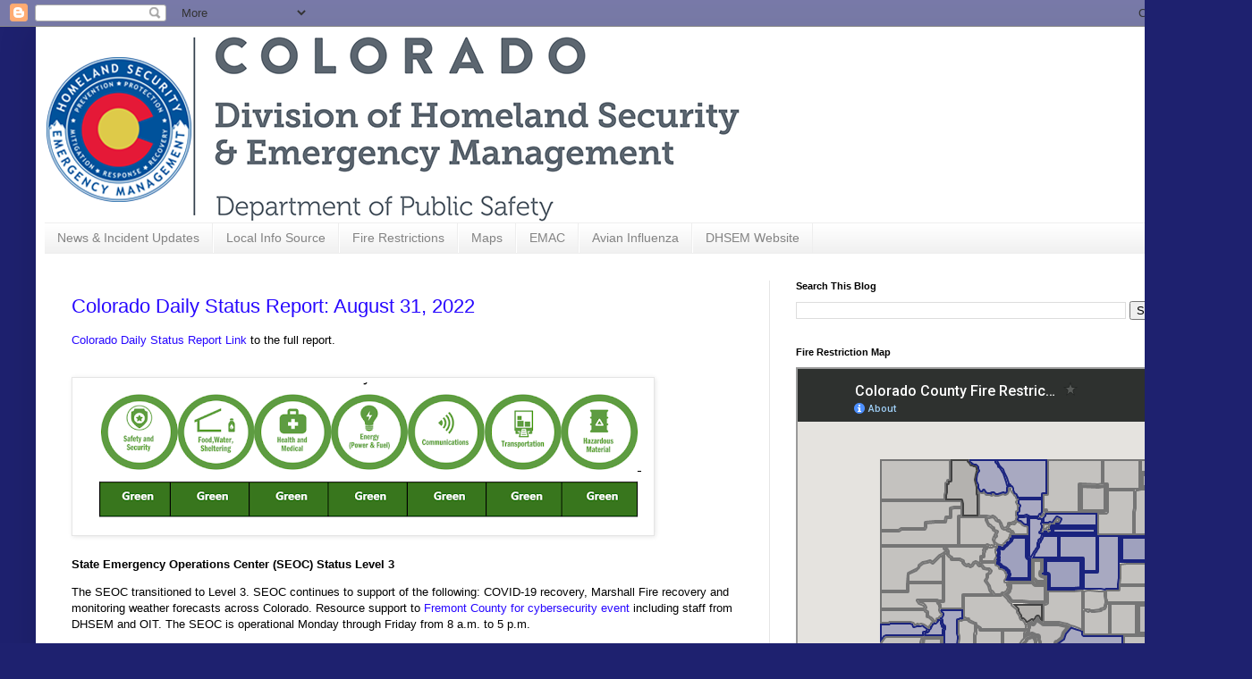

--- FILE ---
content_type: text/html; charset=UTF-8
request_url: http://www.coemergency.com/2022/08/
body_size: 16976
content:
<!DOCTYPE html>
<html class='v2' dir='ltr' lang='en'>
<head>
<link href='https://www.blogger.com/static/v1/widgets/335934321-css_bundle_v2.css' rel='stylesheet' type='text/css'/>
<meta content='width=1100' name='viewport'/>
<meta content='text/html; charset=UTF-8' http-equiv='Content-Type'/>
<meta content='blogger' name='generator'/>
<link href='http://www.coemergency.com/favicon.ico' rel='icon' type='image/x-icon'/>
<link href='http://www.coemergency.com/2022/08/' rel='canonical'/>
<link rel="alternate" type="application/atom+xml" title="Colorado Emergency Management - Atom" href="http://www.coemergency.com/feeds/posts/default" />
<link rel="alternate" type="application/rss+xml" title="Colorado Emergency Management - RSS" href="http://www.coemergency.com/feeds/posts/default?alt=rss" />
<link rel="service.post" type="application/atom+xml" title="Colorado Emergency Management - Atom" href="https://www.blogger.com/feeds/7992995700806409688/posts/default" />
<!--Can't find substitution for tag [blog.ieCssRetrofitLinks]-->
<meta content='http://www.coemergency.com/2022/08/' property='og:url'/>
<meta content='Colorado Emergency Management' property='og:title'/>
<meta content='' property='og:description'/>
<title>Colorado Emergency Management: August 2022</title>
<style id='page-skin-1' type='text/css'><!--
/*
-----------------------------------------------
Blogger Template Style
Name:     Simple
Designer: Blogger
URL:      www.blogger.com
----------------------------------------------- */
/* Content
----------------------------------------------- */
body {
font: normal normal 12px Arial, Tahoma, Helvetica, FreeSans, sans-serif;
color: #000000;
background: #1e216f none no-repeat scroll center center;
padding: 0 40px 40px 40px;
}
html body .region-inner {
min-width: 0;
max-width: 100%;
width: auto;
}
h2 {
font-size: 22px;
}
a:link {
text-decoration:none;
color: #2707ff;
}
a:visited {
text-decoration:none;
color: #2707ff;
}
a:hover {
text-decoration:underline;
color: #2707ff;
}
.body-fauxcolumn-outer .fauxcolumn-inner {
background: transparent none repeat scroll top left;
_background-image: none;
}
.body-fauxcolumn-outer .cap-top {
position: absolute;
z-index: 1;
height: 400px;
width: 100%;
}
.body-fauxcolumn-outer .cap-top .cap-left {
width: 100%;
background: transparent none repeat-x scroll top left;
_background-image: none;
}
.content-outer {
-moz-box-shadow: 0 0 40px rgba(0, 0, 0, .15);
-webkit-box-shadow: 0 0 5px rgba(0, 0, 0, .15);
-goog-ms-box-shadow: 0 0 10px #333333;
box-shadow: 0 0 40px rgba(0, 0, 0, .15);
margin-bottom: 1px;
}
.content-inner {
padding: 10px 10px;
}
.content-inner {
background-color: #ffffff;
}
/* Header
----------------------------------------------- */
.header-outer {
background: rgba(0, 0, 0, 0) none repeat-x scroll 0 -400px;
_background-image: none;
}
.Header h1 {
font: normal normal 60px Arial, Tahoma, Helvetica, FreeSans, sans-serif;
color: #1e216f;
text-shadow: -1px -1px 1px rgba(0, 0, 0, .2);
}
.Header h1 a {
color: #1e216f;
}
.Header .description {
font-size: 140%;
color: #464646;
}
.header-inner .Header .titlewrapper {
padding: 22px 30px;
}
.header-inner .Header .descriptionwrapper {
padding: 0 30px;
}
/* Tabs
----------------------------------------------- */
.tabs-inner .section:first-child {
border-top: 1px solid #eeeeee;
}
.tabs-inner .section:first-child ul {
margin-top: -1px;
border-top: 1px solid #eeeeee;
border-left: 0 solid #eeeeee;
border-right: 0 solid #eeeeee;
}
.tabs-inner .widget ul {
background: #ededed url(https://resources.blogblog.com/blogblog/data/1kt/simple/gradients_light.png) repeat-x scroll 0 -800px;
_background-image: none;
border-bottom: 1px solid #eeeeee;
margin-top: 0;
margin-left: -30px;
margin-right: -30px;
}
.tabs-inner .widget li a {
display: inline-block;
padding: .6em 1em;
font: normal normal 14px Arial, Tahoma, Helvetica, FreeSans, sans-serif;
color: #838383;
border-left: 1px solid #ffffff;
border-right: 1px solid #eeeeee;
}
.tabs-inner .widget li:first-child a {
border-left: none;
}
.tabs-inner .widget li.selected a, .tabs-inner .widget li a:hover {
color: #000000;
background-color: #e5e5e5;
text-decoration: none;
}
/* Columns
----------------------------------------------- */
.main-outer {
border-top: 0 solid #e5e5e5;
}
.fauxcolumn-left-outer .fauxcolumn-inner {
border-right: 1px solid #e5e5e5;
}
.fauxcolumn-right-outer .fauxcolumn-inner {
border-left: 1px solid #e5e5e5;
}
/* Headings
----------------------------------------------- */
div.widget > h2,
div.widget h2.title {
margin: 0 0 1em 0;
font: normal bold 11px Arial, Tahoma, Helvetica, FreeSans, sans-serif;
color: #000000;
}
/* Widgets
----------------------------------------------- */
.widget .zippy {
color: #838383;
text-shadow: 2px 2px 1px rgba(0, 0, 0, .1);
}
.widget .popular-posts ul {
list-style: none;
}
/* Posts
----------------------------------------------- */
h2.date-header {
font: normal bold 11px Arial, Tahoma, Helvetica, FreeSans, sans-serif;
}
.date-header span {
background-color: rgba(0, 0, 0, 0);
color: #222222;
padding: inherit;
letter-spacing: inherit;
margin: inherit;
}
.main-inner {
padding-top: 30px;
padding-bottom: 30px;
}
.main-inner .column-center-inner {
padding: 0 15px;
}
.main-inner .column-center-inner .section {
margin: 0 15px;
}
.post {
margin: 0 0 25px 0;
}
h3.post-title, .comments h4 {
font: normal normal 22px Arial, Tahoma, Helvetica, FreeSans, sans-serif;
margin: .75em 0 0;
}
.post-body {
font-size: 110%;
line-height: 1.4;
position: relative;
}
.post-body img, .post-body .tr-caption-container, .Profile img, .Image img,
.BlogList .item-thumbnail img {
padding: 2px;
background: #ffffff;
border: 1px solid #e5e5e5;
-moz-box-shadow: 1px 1px 5px rgba(0, 0, 0, .1);
-webkit-box-shadow: 1px 1px 5px rgba(0, 0, 0, .1);
box-shadow: 1px 1px 5px rgba(0, 0, 0, .1);
}
.post-body img, .post-body .tr-caption-container {
padding: 5px;
}
.post-body .tr-caption-container {
color: #222222;
}
.post-body .tr-caption-container img {
padding: 0;
background: transparent;
border: none;
-moz-box-shadow: 0 0 0 rgba(0, 0, 0, .1);
-webkit-box-shadow: 0 0 0 rgba(0, 0, 0, .1);
box-shadow: 0 0 0 rgba(0, 0, 0, .1);
}
.post-header {
margin: 0 0 1.5em;
line-height: 1.6;
font-size: 90%;
}
.post-footer {
margin: 20px -2px 0;
padding: 5px 10px;
color: #000000;
background-color: #f1f1f1;
border-bottom: 1px solid #e5e5e5;
line-height: 1.6;
font-size: 90%;
}
#comments .comment-author {
padding-top: 1.5em;
border-top: 1px solid #e5e5e5;
background-position: 0 1.5em;
}
#comments .comment-author:first-child {
padding-top: 0;
border-top: none;
}
.avatar-image-container {
margin: .2em 0 0;
}
#comments .avatar-image-container img {
border: 1px solid #e5e5e5;
}
/* Comments
----------------------------------------------- */
.comments .comments-content .icon.blog-author {
background-repeat: no-repeat;
background-image: url([data-uri]);
}
.comments .comments-content .loadmore a {
border-top: 1px solid #838383;
border-bottom: 1px solid #838383;
}
.comments .comment-thread.inline-thread {
background-color: #f1f1f1;
}
.comments .continue {
border-top: 2px solid #838383;
}
/* Accents
---------------------------------------------- */
.section-columns td.columns-cell {
border-left: 1px solid #e5e5e5;
}
.blog-pager {
background: transparent none no-repeat scroll top center;
}
.blog-pager-older-link, .home-link,
.blog-pager-newer-link {
background-color: #ffffff;
padding: 5px;
}
.footer-outer {
border-top: 0 dashed #bbbbbb;
}
/* Mobile
----------------------------------------------- */
body.mobile  {
background-size: auto;
}
.mobile .body-fauxcolumn-outer {
background: transparent none repeat scroll top left;
}
.mobile .body-fauxcolumn-outer .cap-top {
background-size: 100% auto;
}
.mobile .content-outer {
-webkit-box-shadow: 0 0 3px rgba(0, 0, 0, .15);
box-shadow: 0 0 3px rgba(0, 0, 0, .15);
}
.mobile .tabs-inner .widget ul {
margin-left: 0;
margin-right: 0;
}
.mobile .post {
margin: 0;
}
.mobile .main-inner .column-center-inner .section {
margin: 0;
}
.mobile .date-header span {
padding: 0.1em 10px;
margin: 0 -10px;
}
.mobile h3.post-title {
margin: 0;
}
.mobile .blog-pager {
background: transparent none no-repeat scroll top center;
}
.mobile .footer-outer {
border-top: none;
}
.mobile .main-inner, .mobile .footer-inner {
background-color: #ffffff;
}
.mobile-index-contents {
color: #000000;
}
.mobile-link-button {
background-color: #2707ff;
}
.mobile-link-button a:link, .mobile-link-button a:visited {
color: #ffffff;
}
.mobile .tabs-inner .section:first-child {
border-top: none;
}
.mobile .tabs-inner .PageList .widget-content {
background-color: #e5e5e5;
color: #000000;
border-top: 1px solid #eeeeee;
border-bottom: 1px solid #eeeeee;
}
.mobile .tabs-inner .PageList .widget-content .pagelist-arrow {
border-left: 1px solid #eeeeee;
}

--></style>
<style id='template-skin-1' type='text/css'><!--
body {
min-width: 1320px;
}
.content-outer, .content-fauxcolumn-outer, .region-inner {
min-width: 1320px;
max-width: 1320px;
_width: 1320px;
}
.main-inner .columns {
padding-left: 0;
padding-right: 490px;
}
.main-inner .fauxcolumn-center-outer {
left: 0;
right: 490px;
/* IE6 does not respect left and right together */
_width: expression(this.parentNode.offsetWidth -
parseInt("0") -
parseInt("490px") + 'px');
}
.main-inner .fauxcolumn-left-outer {
width: 0;
}
.main-inner .fauxcolumn-right-outer {
width: 490px;
}
.main-inner .column-left-outer {
width: 0;
right: 100%;
margin-left: -0;
}
.main-inner .column-right-outer {
width: 490px;
margin-right: -490px;
}
#layout {
min-width: 0;
}
#layout .content-outer {
min-width: 0;
width: 800px;
}
#layout .region-inner {
min-width: 0;
width: auto;
}
body#layout div.add_widget {
padding: 8px;
}
body#layout div.add_widget a {
margin-left: 32px;
}
--></style>
<script type='text/javascript'>
        (function(i,s,o,g,r,a,m){i['GoogleAnalyticsObject']=r;i[r]=i[r]||function(){
        (i[r].q=i[r].q||[]).push(arguments)},i[r].l=1*new Date();a=s.createElement(o),
        m=s.getElementsByTagName(o)[0];a.async=1;a.src=g;m.parentNode.insertBefore(a,m)
        })(window,document,'script','https://www.google-analytics.com/analytics.js','ga');
        ga('create', 'UA-12148214-6', 'auto', 'blogger');
        ga('blogger.send', 'pageview');
      </script>
<link href='https://www.blogger.com/dyn-css/authorization.css?targetBlogID=7992995700806409688&amp;zx=c0e11005-3e71-4f6c-a68a-c24089532877' media='none' onload='if(media!=&#39;all&#39;)media=&#39;all&#39;' rel='stylesheet'/><noscript><link href='https://www.blogger.com/dyn-css/authorization.css?targetBlogID=7992995700806409688&amp;zx=c0e11005-3e71-4f6c-a68a-c24089532877' rel='stylesheet'/></noscript>
<meta name='google-adsense-platform-account' content='ca-host-pub-1556223355139109'/>
<meta name='google-adsense-platform-domain' content='blogspot.com'/>

</head>
<body class='loading variant-pale'>
<div class='navbar section' id='navbar' name='Navbar'><div class='widget Navbar' data-version='1' id='Navbar1'><script type="text/javascript">
    function setAttributeOnload(object, attribute, val) {
      if(window.addEventListener) {
        window.addEventListener('load',
          function(){ object[attribute] = val; }, false);
      } else {
        window.attachEvent('onload', function(){ object[attribute] = val; });
      }
    }
  </script>
<div id="navbar-iframe-container"></div>
<script type="text/javascript" src="https://apis.google.com/js/platform.js"></script>
<script type="text/javascript">
      gapi.load("gapi.iframes:gapi.iframes.style.bubble", function() {
        if (gapi.iframes && gapi.iframes.getContext) {
          gapi.iframes.getContext().openChild({
              url: 'https://www.blogger.com/navbar/7992995700806409688?origin\x3dhttp://www.coemergency.com',
              where: document.getElementById("navbar-iframe-container"),
              id: "navbar-iframe"
          });
        }
      });
    </script><script type="text/javascript">
(function() {
var script = document.createElement('script');
script.type = 'text/javascript';
script.src = '//pagead2.googlesyndication.com/pagead/js/google_top_exp.js';
var head = document.getElementsByTagName('head')[0];
if (head) {
head.appendChild(script);
}})();
</script>
</div></div>
<div class='body-fauxcolumns'>
<div class='fauxcolumn-outer body-fauxcolumn-outer'>
<div class='cap-top'>
<div class='cap-left'></div>
<div class='cap-right'></div>
</div>
<div class='fauxborder-left'>
<div class='fauxborder-right'></div>
<div class='fauxcolumn-inner'>
</div>
</div>
<div class='cap-bottom'>
<div class='cap-left'></div>
<div class='cap-right'></div>
</div>
</div>
</div>
<div class='content'>
<div class='content-fauxcolumns'>
<div class='fauxcolumn-outer content-fauxcolumn-outer'>
<div class='cap-top'>
<div class='cap-left'></div>
<div class='cap-right'></div>
</div>
<div class='fauxborder-left'>
<div class='fauxborder-right'></div>
<div class='fauxcolumn-inner'>
</div>
</div>
<div class='cap-bottom'>
<div class='cap-left'></div>
<div class='cap-right'></div>
</div>
</div>
</div>
<div class='content-outer'>
<div class='content-cap-top cap-top'>
<div class='cap-left'></div>
<div class='cap-right'></div>
</div>
<div class='fauxborder-left content-fauxborder-left'>
<div class='fauxborder-right content-fauxborder-right'></div>
<div class='content-inner'>
<header>
<div class='header-outer'>
<div class='header-cap-top cap-top'>
<div class='cap-left'></div>
<div class='cap-right'></div>
</div>
<div class='fauxborder-left header-fauxborder-left'>
<div class='fauxborder-right header-fauxborder-right'></div>
<div class='region-inner header-inner'>
<div class='header section' id='header' name='Header'><div class='widget Header' data-version='1' id='Header1'>
<div id='header-inner'>
<a href='http://www.coemergency.com/' style='display: block'>
<img alt='Colorado Emergency Management' height='209px; ' id='Header1_headerimg' src='https://blogger.googleusercontent.com/img/b/R29vZ2xl/AVvXsEhc5IUYel7J6vJmnJW1AEsrMbl3-x5dWsmiqiSb4ZYd4TJlA6sc095vIS7mBWz2mDkDuktaM1kgGhog8v7G559SkKcuxJq_zFTsyqeKs1BkNOqhjXWN5Je-94JxoYKdL-aQbequGWrswsKq/s1600/Centered+DHSEM+Logo+Hunerwadel+with+internal+text+8.19+with+text+lockup+smaller+file.png' style='display: block' width='778px; '/>
</a>
</div>
</div></div>
</div>
</div>
<div class='header-cap-bottom cap-bottom'>
<div class='cap-left'></div>
<div class='cap-right'></div>
</div>
</div>
</header>
<div class='tabs-outer'>
<div class='tabs-cap-top cap-top'>
<div class='cap-left'></div>
<div class='cap-right'></div>
</div>
<div class='fauxborder-left tabs-fauxborder-left'>
<div class='fauxborder-right tabs-fauxborder-right'></div>
<div class='region-inner tabs-inner'>
<div class='tabs section' id='crosscol' name='Cross-Column'><div class='widget PageList' data-version='1' id='PageList1'>
<h2>COEmergency Pages</h2>
<div class='widget-content'>
<ul>
<li>
<a href='http://www.coemergency.com/'>News & Incident Updates</a>
</li>
<li>
<a href='https://dhsem.colorado.gov/emergencyalert'>Local Info Source</a>
</li>
<li>
<a href='http://www.coemergency.com/p/fire-bans-danger.html'>Fire Restrictions</a>
</li>
<li>
<a href='http://www.coemergency.com/p/maps.html'>Maps</a>
</li>
<li>
<a href='http://www.coemergency.com/p/emac.html'>EMAC </a>
</li>
<li>
<a href='https://ag.colorado.gov/animals/reportable-diseases/avian-influenza'>Avian Influenza</a>
</li>
<li>
<a href='https://dhsem.colorado.gov/'>DHSEM Website</a>
</li>
</ul>
<div class='clear'></div>
</div>
</div></div>
<div class='tabs no-items section' id='crosscol-overflow' name='Cross-Column 2'></div>
</div>
</div>
<div class='tabs-cap-bottom cap-bottom'>
<div class='cap-left'></div>
<div class='cap-right'></div>
</div>
</div>
<div class='main-outer'>
<div class='main-cap-top cap-top'>
<div class='cap-left'></div>
<div class='cap-right'></div>
</div>
<div class='fauxborder-left main-fauxborder-left'>
<div class='fauxborder-right main-fauxborder-right'></div>
<div class='region-inner main-inner'>
<div class='columns fauxcolumns'>
<div class='fauxcolumn-outer fauxcolumn-center-outer'>
<div class='cap-top'>
<div class='cap-left'></div>
<div class='cap-right'></div>
</div>
<div class='fauxborder-left'>
<div class='fauxborder-right'></div>
<div class='fauxcolumn-inner'>
</div>
</div>
<div class='cap-bottom'>
<div class='cap-left'></div>
<div class='cap-right'></div>
</div>
</div>
<div class='fauxcolumn-outer fauxcolumn-left-outer'>
<div class='cap-top'>
<div class='cap-left'></div>
<div class='cap-right'></div>
</div>
<div class='fauxborder-left'>
<div class='fauxborder-right'></div>
<div class='fauxcolumn-inner'>
</div>
</div>
<div class='cap-bottom'>
<div class='cap-left'></div>
<div class='cap-right'></div>
</div>
</div>
<div class='fauxcolumn-outer fauxcolumn-right-outer'>
<div class='cap-top'>
<div class='cap-left'></div>
<div class='cap-right'></div>
</div>
<div class='fauxborder-left'>
<div class='fauxborder-right'></div>
<div class='fauxcolumn-inner'>
</div>
</div>
<div class='cap-bottom'>
<div class='cap-left'></div>
<div class='cap-right'></div>
</div>
</div>
<!-- corrects IE6 width calculation -->
<div class='columns-inner'>
<div class='column-center-outer'>
<div class='column-center-inner'>
<div class='main section' id='main' name='Main'><div class='widget Blog' data-version='1' id='Blog1'>
<div class='blog-posts hfeed'>

          <div class="date-outer">
        

          <div class="date-posts">
        
<div class='post-outer'>
<div class='post hentry uncustomized-post-template' itemprop='blogPost' itemscope='itemscope' itemtype='http://schema.org/BlogPosting'>
<meta content='https://blogger.googleusercontent.com/img/a/AVvXsEhIOycFFDpUX1SuM6yaFqTCyFSZWrasRiYhBCyNjzn7ZWVdrt3GJI2Ue86YbxXe9TNHy3feL69QFje5wGa3drw_QWFJqZJ9yEEhxUwbGpRqT-2xF3c0xrRb_kfgRXkR8bDwYlHD8uN2_3vUzHwn4qlS1_dfnN4LsZwa56EzfyIZdW1J1Oc0vrjPe9ECew=w640-h166' itemprop='image_url'/>
<meta content='7992995700806409688' itemprop='blogId'/>
<meta content='5294830701798745394' itemprop='postId'/>
<a name='5294830701798745394'></a>
<h3 class='post-title entry-title' itemprop='name'>
<a href='http://www.coemergency.com/2022/08/colorado-daily-status-report-august-31.html'>Colorado Daily Status Report: August 31, 2022</a>
</h3>
<div class='post-header'>
<div class='post-header-line-1'></div>
</div>
<div class='post-body entry-content' id='post-body-5294830701798745394' itemprop='description articleBody'>
<p></p><p><a href="https://bit.ly/COStatus083122" style="background-color: white; color: #2707ff; font-family: Arial, Tahoma, Helvetica, FreeSans, sans-serif; font-size: 13.2px; text-decoration-line: none;" target="_blank">Colorado Daily Status Report Link</a><span face="Arial, Tahoma, Helvetica, FreeSans, sans-serif" style="background-color: white; font-size: 13.2px;">&nbsp;</span><span face="Arial, Tahoma, Helvetica, FreeSans, sans-serif" style="background-color: white; font-size: 13.2px;">to the full report.</span></p><p></p><br /><a href="https://blogger.googleusercontent.com/img/a/AVvXsEhIOycFFDpUX1SuM6yaFqTCyFSZWrasRiYhBCyNjzn7ZWVdrt3GJI2Ue86YbxXe9TNHy3feL69QFje5wGa3drw_QWFJqZJ9yEEhxUwbGpRqT-2xF3c0xrRb_kfgRXkR8bDwYlHD8uN2_3vUzHwn4qlS1_dfnN4LsZwa56EzfyIZdW1J1Oc0vrjPe9ECew=s1000" style="color: #2707ff; text-decoration-line: none;"><img alt="logo showing community life lines circles" border="0" height="166" src="https://blogger.googleusercontent.com/img/a/AVvXsEhIOycFFDpUX1SuM6yaFqTCyFSZWrasRiYhBCyNjzn7ZWVdrt3GJI2Ue86YbxXe9TNHy3feL69QFje5wGa3drw_QWFJqZJ9yEEhxUwbGpRqT-2xF3c0xrRb_kfgRXkR8bDwYlHD8uN2_3vUzHwn4qlS1_dfnN4LsZwa56EzfyIZdW1J1Oc0vrjPe9ECew=w640-h166" style="background-attachment: initial; background-clip: initial; background-image: initial; background-origin: initial; background-position: initial; background-repeat: initial; background-size: initial; border: 1px solid rgb(229, 229, 229); box-shadow: rgba(0, 0, 0, 0.1) 1px 1px 5px; padding: 5px; position: relative;" width="640" /></a><h4 style="text-align: left;">&nbsp;</h4><h4 style="text-align: left;">State Emergency Operations Center (SEOC) Status Level 3<br /></h4><p>The
 SEOC transitioned to Level 3. SEOC continues to support of the 
following: COVID-19 recovery, Marshall Fire recovery and monitoring 
weather forecasts across Colorado. Resource support to <a href="https://fremontcountyco.state.co.us/" target="_blank">Fremont County for cybersecurity event</a> including staff from DHSEM and OIT. The SEOC is 
operational Monday 
through Friday from 8 a.m. to 5 p.m.&nbsp;<br /><br />Colorado Joint Field 
Office: Activated with support from DHSEM and FEMA staff to support 
major disaster DR4634 Boulder Fires and Straight-Line Winds.<br /><br /></p><h4 style="margin: 0px; position: relative;">Current Wildfires</h4><div><ul style="line-height: 1.4; margin: 0.5em 0px; padding: 0px 2.5em;"><li style="margin: 0px 0px 0.25em; padding: 0px;">None reported over 100 acres. <br /></li></ul></div><p>View the&nbsp;<a href="https://www.google.com/maps/d/edit?mid=1GcddFWq2DJILLfCFc8up8VYN7oQ&amp;usp=sharing" style="color: #2707ff; text-decoration-line: none;">Colorado Current Wildfires Map</a>. No current large wildfires being monitored by SEOC.</p><p>&nbsp;</p><div><h4 style="margin: 0px; position: relative;">Daily Status Report</h4></div>Download or view the daily status report:&nbsp;<a href="https://bit.ly/COStatus083122" style="color: #2707ff; text-decoration-line: none;">https://bit.ly/COStatus083122</a>
<div style='clear: both;'></div>
</div>
<div class='post-footer'>
<div class='post-footer-line post-footer-line-1'>
<span class='post-author vcard'>
</span>
<span class='post-timestamp'>
at
<meta content='http://www.coemergency.com/2022/08/colorado-daily-status-report-august-31.html' itemprop='url'/>
<a class='timestamp-link' href='http://www.coemergency.com/2022/08/colorado-daily-status-report-august-31.html' rel='bookmark' title='permanent link'><abbr class='published' itemprop='datePublished' title='2022-08-31T09:44:00-06:00'>8/31/2022 09:44:00 AM</abbr></a>
</span>
<span class='post-comment-link'>
</span>
<span class='post-icons'>
<span class='item-action'>
<a href='https://www.blogger.com/email-post/7992995700806409688/5294830701798745394' title='Email Post'>
<img alt='' class='icon-action' height='13' src='https://resources.blogblog.com/img/icon18_email.gif' width='18'/>
</a>
</span>
<span class='item-control blog-admin pid-1648685976'>
<a href='https://www.blogger.com/post-edit.g?blogID=7992995700806409688&postID=5294830701798745394&from=pencil' title='Edit Post'>
<img alt='' class='icon-action' height='18' src='https://resources.blogblog.com/img/icon18_edit_allbkg.gif' width='18'/>
</a>
</span>
</span>
<div class='post-share-buttons goog-inline-block'>
<a class='goog-inline-block share-button sb-email' href='https://www.blogger.com/share-post.g?blogID=7992995700806409688&postID=5294830701798745394&target=email' target='_blank' title='Email This'><span class='share-button-link-text'>Email This</span></a><a class='goog-inline-block share-button sb-blog' href='https://www.blogger.com/share-post.g?blogID=7992995700806409688&postID=5294830701798745394&target=blog' onclick='window.open(this.href, "_blank", "height=270,width=475"); return false;' target='_blank' title='BlogThis!'><span class='share-button-link-text'>BlogThis!</span></a><a class='goog-inline-block share-button sb-twitter' href='https://www.blogger.com/share-post.g?blogID=7992995700806409688&postID=5294830701798745394&target=twitter' target='_blank' title='Share to X'><span class='share-button-link-text'>Share to X</span></a><a class='goog-inline-block share-button sb-facebook' href='https://www.blogger.com/share-post.g?blogID=7992995700806409688&postID=5294830701798745394&target=facebook' onclick='window.open(this.href, "_blank", "height=430,width=640"); return false;' target='_blank' title='Share to Facebook'><span class='share-button-link-text'>Share to Facebook</span></a><a class='goog-inline-block share-button sb-pinterest' href='https://www.blogger.com/share-post.g?blogID=7992995700806409688&postID=5294830701798745394&target=pinterest' target='_blank' title='Share to Pinterest'><span class='share-button-link-text'>Share to Pinterest</span></a>
</div>
</div>
<div class='post-footer-line post-footer-line-2'>
<span class='post-labels'>
Labels:
<a href='http://www.coemergency.com/search/label/Boulder' rel='tag'>Boulder</a>,
<a href='http://www.coemergency.com/search/label/colorado' rel='tag'>colorado</a>,
<a href='http://www.coemergency.com/search/label/cybersecurity' rel='tag'>cybersecurity</a>,
<a href='http://www.coemergency.com/search/label/Daily%20Status%20Report' rel='tag'>Daily Status Report</a>,
<a href='http://www.coemergency.com/search/label/DHSEM' rel='tag'>DHSEM</a>,
<a href='http://www.coemergency.com/search/label/DR4634' rel='tag'>DR4634</a>,
<a href='http://www.coemergency.com/search/label/Fremont' rel='tag'>Fremont</a>,
<a href='http://www.coemergency.com/search/label/marshall%20fire' rel='tag'>marshall fire</a>
</span>
</div>
<div class='post-footer-line post-footer-line-3'>
<span class='post-location'>
</span>
</div>
</div>
</div>
</div>

          </div></div>
        

          <div class="date-outer">
        

          <div class="date-posts">
        
<div class='post-outer'>
<div class='post hentry uncustomized-post-template' itemprop='blogPost' itemscope='itemscope' itemtype='http://schema.org/BlogPosting'>
<meta content='https://blogger.googleusercontent.com/img/a/AVvXsEhIOycFFDpUX1SuM6yaFqTCyFSZWrasRiYhBCyNjzn7ZWVdrt3GJI2Ue86YbxXe9TNHy3feL69QFje5wGa3drw_QWFJqZJ9yEEhxUwbGpRqT-2xF3c0xrRb_kfgRXkR8bDwYlHD8uN2_3vUzHwn4qlS1_dfnN4LsZwa56EzfyIZdW1J1Oc0vrjPe9ECew=w640-h166' itemprop='image_url'/>
<meta content='7992995700806409688' itemprop='blogId'/>
<meta content='7156274380298045735' itemprop='postId'/>
<a name='7156274380298045735'></a>
<h3 class='post-title entry-title' itemprop='name'>
<a href='http://www.coemergency.com/2022/08/colorado-daily-status-report-august-30.html'>Colorado Daily Status Report: August 30, 2022</a>
</h3>
<div class='post-header'>
<div class='post-header-line-1'></div>
</div>
<div class='post-body entry-content' id='post-body-7156274380298045735' itemprop='description articleBody'>
<p></p><p><a href="https://bit.ly/COStatus083022" style="background-color: white; color: #2707ff; font-family: Arial, Tahoma, Helvetica, FreeSans, sans-serif; font-size: 13.2px; text-decoration-line: none;" target="_blank">Colorado Daily Status Report Link</a><span face="Arial, Tahoma, Helvetica, FreeSans, sans-serif" style="background-color: white; font-size: 13.2px;">&nbsp;</span><span face="Arial, Tahoma, Helvetica, FreeSans, sans-serif" style="background-color: white; font-size: 13.2px;">to the full report.</span></p><p></p><br /><a href="https://blogger.googleusercontent.com/img/a/AVvXsEhIOycFFDpUX1SuM6yaFqTCyFSZWrasRiYhBCyNjzn7ZWVdrt3GJI2Ue86YbxXe9TNHy3feL69QFje5wGa3drw_QWFJqZJ9yEEhxUwbGpRqT-2xF3c0xrRb_kfgRXkR8bDwYlHD8uN2_3vUzHwn4qlS1_dfnN4LsZwa56EzfyIZdW1J1Oc0vrjPe9ECew=s1000" style="color: #2707ff; text-decoration-line: none;"><img alt="logo showing community life lines circles" border="0" height="166" src="https://blogger.googleusercontent.com/img/a/AVvXsEhIOycFFDpUX1SuM6yaFqTCyFSZWrasRiYhBCyNjzn7ZWVdrt3GJI2Ue86YbxXe9TNHy3feL69QFje5wGa3drw_QWFJqZJ9yEEhxUwbGpRqT-2xF3c0xrRb_kfgRXkR8bDwYlHD8uN2_3vUzHwn4qlS1_dfnN4LsZwa56EzfyIZdW1J1Oc0vrjPe9ECew=w640-h166" style="background-attachment: initial; background-clip: initial; background-image: initial; background-origin: initial; background-position: initial; background-repeat: initial; background-size: initial; border: 1px solid rgb(229, 229, 229); box-shadow: rgba(0, 0, 0, 0.1) 1px 1px 5px; padding: 5px; position: relative;" width="640" /></a><h4 style="text-align: left;">&nbsp;</h4><h4 style="text-align: left;">State Emergency Operations Center (SEOC) Status Level 3<br /></h4><p>The
 SEOC transitioned to Level 3. SEOC continues to support of the 
following: COVID-19 recovery, Marshall Fire recovery and monitoring 
weather forecasts across Colorado. Resource support to <a href="https://fremontcountyco.state.co.us/" target="_blank">Fremont County for cybersecurity event</a> including staff from DHSEM and OIT. The SEOC is 
operational Monday 
through Friday from 8 a.m. to 5 p.m.&nbsp;<br /><br />Colorado Joint Field 
Office: Activated with support from DHSEM and FEMA staff to support 
major disaster DR4634 Boulder Fires and Straight-Line Winds.<br /><br /></p><h4 style="margin: 0px; position: relative;">Current Wildfires</h4><div><ul style="line-height: 1.4; margin: 0.5em 0px; padding: 0px 2.5em;"><li style="margin: 0px 0px 0.25em; padding: 0px;">None reported over 100 acres. <br /></li></ul></div><p>View the&nbsp;<a href="https://www.google.com/maps/d/edit?mid=1GcddFWq2DJILLfCFc8up8VYN7oQ&amp;usp=sharing" style="color: #2707ff; text-decoration-line: none;">Colorado Current Wildfires Map</a>. No current large wildfires being monitored by SEOC.</p><p>&nbsp;</p><div><h4 style="margin: 0px; position: relative;">Daily Status Report</h4></div>Download or view the daily status report:&nbsp;<a href="https://bit.ly/COStatus083022" style="color: #2707ff; text-decoration-line: none;">https://bit.ly/COStatus083022</a>
<div style='clear: both;'></div>
</div>
<div class='post-footer'>
<div class='post-footer-line post-footer-line-1'>
<span class='post-author vcard'>
</span>
<span class='post-timestamp'>
at
<meta content='http://www.coemergency.com/2022/08/colorado-daily-status-report-august-30.html' itemprop='url'/>
<a class='timestamp-link' href='http://www.coemergency.com/2022/08/colorado-daily-status-report-august-30.html' rel='bookmark' title='permanent link'><abbr class='published' itemprop='datePublished' title='2022-08-30T08:41:00-06:00'>8/30/2022 08:41:00 AM</abbr></a>
</span>
<span class='post-comment-link'>
</span>
<span class='post-icons'>
<span class='item-action'>
<a href='https://www.blogger.com/email-post/7992995700806409688/7156274380298045735' title='Email Post'>
<img alt='' class='icon-action' height='13' src='https://resources.blogblog.com/img/icon18_email.gif' width='18'/>
</a>
</span>
<span class='item-control blog-admin pid-1648685976'>
<a href='https://www.blogger.com/post-edit.g?blogID=7992995700806409688&postID=7156274380298045735&from=pencil' title='Edit Post'>
<img alt='' class='icon-action' height='18' src='https://resources.blogblog.com/img/icon18_edit_allbkg.gif' width='18'/>
</a>
</span>
</span>
<div class='post-share-buttons goog-inline-block'>
<a class='goog-inline-block share-button sb-email' href='https://www.blogger.com/share-post.g?blogID=7992995700806409688&postID=7156274380298045735&target=email' target='_blank' title='Email This'><span class='share-button-link-text'>Email This</span></a><a class='goog-inline-block share-button sb-blog' href='https://www.blogger.com/share-post.g?blogID=7992995700806409688&postID=7156274380298045735&target=blog' onclick='window.open(this.href, "_blank", "height=270,width=475"); return false;' target='_blank' title='BlogThis!'><span class='share-button-link-text'>BlogThis!</span></a><a class='goog-inline-block share-button sb-twitter' href='https://www.blogger.com/share-post.g?blogID=7992995700806409688&postID=7156274380298045735&target=twitter' target='_blank' title='Share to X'><span class='share-button-link-text'>Share to X</span></a><a class='goog-inline-block share-button sb-facebook' href='https://www.blogger.com/share-post.g?blogID=7992995700806409688&postID=7156274380298045735&target=facebook' onclick='window.open(this.href, "_blank", "height=430,width=640"); return false;' target='_blank' title='Share to Facebook'><span class='share-button-link-text'>Share to Facebook</span></a><a class='goog-inline-block share-button sb-pinterest' href='https://www.blogger.com/share-post.g?blogID=7992995700806409688&postID=7156274380298045735&target=pinterest' target='_blank' title='Share to Pinterest'><span class='share-button-link-text'>Share to Pinterest</span></a>
</div>
</div>
<div class='post-footer-line post-footer-line-2'>
<span class='post-labels'>
Labels:
<a href='http://www.coemergency.com/search/label/Boulder' rel='tag'>Boulder</a>,
<a href='http://www.coemergency.com/search/label/colorado' rel='tag'>colorado</a>,
<a href='http://www.coemergency.com/search/label/cybersecurity' rel='tag'>cybersecurity</a>,
<a href='http://www.coemergency.com/search/label/Daily%20Status%20Report' rel='tag'>Daily Status Report</a>,
<a href='http://www.coemergency.com/search/label/DHSEM' rel='tag'>DHSEM</a>,
<a href='http://www.coemergency.com/search/label/DR4634' rel='tag'>DR4634</a>,
<a href='http://www.coemergency.com/search/label/Fremont' rel='tag'>Fremont</a>,
<a href='http://www.coemergency.com/search/label/marshall%20fire' rel='tag'>marshall fire</a>
</span>
</div>
<div class='post-footer-line post-footer-line-3'>
<span class='post-location'>
</span>
</div>
</div>
</div>
</div>

          </div></div>
        

          <div class="date-outer">
        

          <div class="date-posts">
        
<div class='post-outer'>
<div class='post hentry uncustomized-post-template' itemprop='blogPost' itemscope='itemscope' itemtype='http://schema.org/BlogPosting'>
<meta content='https://blogger.googleusercontent.com/img/a/AVvXsEhIOycFFDpUX1SuM6yaFqTCyFSZWrasRiYhBCyNjzn7ZWVdrt3GJI2Ue86YbxXe9TNHy3feL69QFje5wGa3drw_QWFJqZJ9yEEhxUwbGpRqT-2xF3c0xrRb_kfgRXkR8bDwYlHD8uN2_3vUzHwn4qlS1_dfnN4LsZwa56EzfyIZdW1J1Oc0vrjPe9ECew=w640-h166' itemprop='image_url'/>
<meta content='7992995700806409688' itemprop='blogId'/>
<meta content='7596042012240121626' itemprop='postId'/>
<a name='7596042012240121626'></a>
<h3 class='post-title entry-title' itemprop='name'>
<a href='http://www.coemergency.com/2022/08/colorado-daily-status-report-august-29.html'>Colorado Daily Status Report: August 29, 2022</a>
</h3>
<div class='post-header'>
<div class='post-header-line-1'></div>
</div>
<div class='post-body entry-content' id='post-body-7596042012240121626' itemprop='description articleBody'>
<p><a href="https://bit.ly/COStatus082922" style="background-color: white; color: #2707ff; font-family: Arial, Tahoma, Helvetica, FreeSans, sans-serif; font-size: 13.2px; text-decoration-line: none;" target="_blank">Colorado Daily Status Report Link</a><span face="Arial, Tahoma, Helvetica, FreeSans, sans-serif" style="background-color: white; font-size: 13.2px;">&nbsp;</span><span face="Arial, Tahoma, Helvetica, FreeSans, sans-serif" style="background-color: white; font-size: 13.2px;">to the full report.</span></p><p></p><br /><a href="https://blogger.googleusercontent.com/img/a/AVvXsEhIOycFFDpUX1SuM6yaFqTCyFSZWrasRiYhBCyNjzn7ZWVdrt3GJI2Ue86YbxXe9TNHy3feL69QFje5wGa3drw_QWFJqZJ9yEEhxUwbGpRqT-2xF3c0xrRb_kfgRXkR8bDwYlHD8uN2_3vUzHwn4qlS1_dfnN4LsZwa56EzfyIZdW1J1Oc0vrjPe9ECew=s1000" style="color: #2707ff; text-decoration-line: none;"><img alt="logo showing community life lines circles" border="0" height="166" src="https://blogger.googleusercontent.com/img/a/AVvXsEhIOycFFDpUX1SuM6yaFqTCyFSZWrasRiYhBCyNjzn7ZWVdrt3GJI2Ue86YbxXe9TNHy3feL69QFje5wGa3drw_QWFJqZJ9yEEhxUwbGpRqT-2xF3c0xrRb_kfgRXkR8bDwYlHD8uN2_3vUzHwn4qlS1_dfnN4LsZwa56EzfyIZdW1J1Oc0vrjPe9ECew=w640-h166" style="background-attachment: initial; background-clip: initial; background-image: initial; background-origin: initial; background-position: initial; background-repeat: initial; background-size: initial; border: 1px solid rgb(229, 229, 229); box-shadow: rgba(0, 0, 0, 0.1) 1px 1px 5px; padding: 5px; position: relative;" width="640" /></a><h4 style="text-align: left;">&nbsp;</h4><h4 style="text-align: left;">State Emergency Operations Center (SEOC) Status Level 3<br /></h4><p>The
 SEOC transitioned to Level 3. SEOC continues to support of the 
following: COVID-19 recovery, Marshall Fire recovery and monitoring 
weather forecasts across Colorado. Resource support to <a href="https://fremontcountyco.state.co.us/" target="_blank">Fremont County for cybersecurity event</a> including staff from DHSEM and OIT. The SEOC is 
operational Monday 
through Friday from 8 a.m. to 5 p.m.&nbsp;<br /><br />Colorado Joint Field 
Office: Activated with support from DHSEM and FEMA staff to support 
major disaster DR4634 Boulder Fires and Straight-Line Winds.<br /><br /></p><h4 style="margin: 0px; position: relative;">Current Wildfires</h4><div><ul style="line-height: 1.4; margin: 0.5em 0px; padding: 0px 2.5em;"><li style="margin: 0px 0px 0.25em; padding: 0px;">None reported over 100 acres. <br /></li></ul></div><p>View the&nbsp;<a href="https://www.google.com/maps/d/edit?mid=1GcddFWq2DJILLfCFc8up8VYN7oQ&amp;usp=sharing" style="color: #2707ff; text-decoration-line: none;">Colorado Current Wildfires Map</a>. No current large wildfires being monitored by SEOC.</p><p>&nbsp;</p><div><h4 style="margin: 0px; position: relative;">Daily Status Report</h4></div>Download or view the daily status report:&nbsp;<a href="https://bit.ly/COStatus082922" style="color: #2707ff; text-decoration-line: none;">https://bit.ly/COStatus082922</a><p>&nbsp;</p>
<div style='clear: both;'></div>
</div>
<div class='post-footer'>
<div class='post-footer-line post-footer-line-1'>
<span class='post-author vcard'>
</span>
<span class='post-timestamp'>
at
<meta content='http://www.coemergency.com/2022/08/colorado-daily-status-report-august-29.html' itemprop='url'/>
<a class='timestamp-link' href='http://www.coemergency.com/2022/08/colorado-daily-status-report-august-29.html' rel='bookmark' title='permanent link'><abbr class='published' itemprop='datePublished' title='2022-08-29T08:39:00-06:00'>8/29/2022 08:39:00 AM</abbr></a>
</span>
<span class='post-comment-link'>
</span>
<span class='post-icons'>
<span class='item-action'>
<a href='https://www.blogger.com/email-post/7992995700806409688/7596042012240121626' title='Email Post'>
<img alt='' class='icon-action' height='13' src='https://resources.blogblog.com/img/icon18_email.gif' width='18'/>
</a>
</span>
<span class='item-control blog-admin pid-1648685976'>
<a href='https://www.blogger.com/post-edit.g?blogID=7992995700806409688&postID=7596042012240121626&from=pencil' title='Edit Post'>
<img alt='' class='icon-action' height='18' src='https://resources.blogblog.com/img/icon18_edit_allbkg.gif' width='18'/>
</a>
</span>
</span>
<div class='post-share-buttons goog-inline-block'>
<a class='goog-inline-block share-button sb-email' href='https://www.blogger.com/share-post.g?blogID=7992995700806409688&postID=7596042012240121626&target=email' target='_blank' title='Email This'><span class='share-button-link-text'>Email This</span></a><a class='goog-inline-block share-button sb-blog' href='https://www.blogger.com/share-post.g?blogID=7992995700806409688&postID=7596042012240121626&target=blog' onclick='window.open(this.href, "_blank", "height=270,width=475"); return false;' target='_blank' title='BlogThis!'><span class='share-button-link-text'>BlogThis!</span></a><a class='goog-inline-block share-button sb-twitter' href='https://www.blogger.com/share-post.g?blogID=7992995700806409688&postID=7596042012240121626&target=twitter' target='_blank' title='Share to X'><span class='share-button-link-text'>Share to X</span></a><a class='goog-inline-block share-button sb-facebook' href='https://www.blogger.com/share-post.g?blogID=7992995700806409688&postID=7596042012240121626&target=facebook' onclick='window.open(this.href, "_blank", "height=430,width=640"); return false;' target='_blank' title='Share to Facebook'><span class='share-button-link-text'>Share to Facebook</span></a><a class='goog-inline-block share-button sb-pinterest' href='https://www.blogger.com/share-post.g?blogID=7992995700806409688&postID=7596042012240121626&target=pinterest' target='_blank' title='Share to Pinterest'><span class='share-button-link-text'>Share to Pinterest</span></a>
</div>
</div>
<div class='post-footer-line post-footer-line-2'>
<span class='post-labels'>
</span>
</div>
<div class='post-footer-line post-footer-line-3'>
<span class='post-location'>
</span>
</div>
</div>
</div>
</div>

          </div></div>
        

          <div class="date-outer">
        

          <div class="date-posts">
        
<div class='post-outer'>
<div class='post hentry uncustomized-post-template' itemprop='blogPost' itemscope='itemscope' itemtype='http://schema.org/BlogPosting'>
<meta content='https://blogger.googleusercontent.com/img/a/AVvXsEhIOycFFDpUX1SuM6yaFqTCyFSZWrasRiYhBCyNjzn7ZWVdrt3GJI2Ue86YbxXe9TNHy3feL69QFje5wGa3drw_QWFJqZJ9yEEhxUwbGpRqT-2xF3c0xrRb_kfgRXkR8bDwYlHD8uN2_3vUzHwn4qlS1_dfnN4LsZwa56EzfyIZdW1J1Oc0vrjPe9ECew=w640-h166' itemprop='image_url'/>
<meta content='7992995700806409688' itemprop='blogId'/>
<meta content='2056444715494377563' itemprop='postId'/>
<a name='2056444715494377563'></a>
<h3 class='post-title entry-title' itemprop='name'>
<a href='http://www.coemergency.com/2022/08/colorado-daily-status-report-august-25.html'>Colorado Daily Status Report: August 25, 2022</a>
</h3>
<div class='post-header'>
<div class='post-header-line-1'></div>
</div>
<div class='post-body entry-content' id='post-body-2056444715494377563' itemprop='description articleBody'>
<p></p><p><a href="https://bit.ly/COStatus082522" style="background-color: white; color: #2707ff; font-family: Arial, Tahoma, Helvetica, FreeSans, sans-serif; font-size: 13.2px; text-decoration-line: none;" target="_blank">Colorado Daily Status Report Link</a><span face="Arial, Tahoma, Helvetica, FreeSans, sans-serif" style="background-color: white; font-size: 13.2px;">&nbsp;</span><span face="Arial, Tahoma, Helvetica, FreeSans, sans-serif" style="background-color: white; font-size: 13.2px;">to the full report.</span></p><p></p><br /><a href="https://blogger.googleusercontent.com/img/a/AVvXsEhIOycFFDpUX1SuM6yaFqTCyFSZWrasRiYhBCyNjzn7ZWVdrt3GJI2Ue86YbxXe9TNHy3feL69QFje5wGa3drw_QWFJqZJ9yEEhxUwbGpRqT-2xF3c0xrRb_kfgRXkR8bDwYlHD8uN2_3vUzHwn4qlS1_dfnN4LsZwa56EzfyIZdW1J1Oc0vrjPe9ECew=s1000" style="color: #2707ff; text-decoration-line: none;"><img alt="logo showing community life lines circles" border="0" height="166" src="https://blogger.googleusercontent.com/img/a/AVvXsEhIOycFFDpUX1SuM6yaFqTCyFSZWrasRiYhBCyNjzn7ZWVdrt3GJI2Ue86YbxXe9TNHy3feL69QFje5wGa3drw_QWFJqZJ9yEEhxUwbGpRqT-2xF3c0xrRb_kfgRXkR8bDwYlHD8uN2_3vUzHwn4qlS1_dfnN4LsZwa56EzfyIZdW1J1Oc0vrjPe9ECew=w640-h166" style="background-attachment: initial; background-clip: initial; background-image: initial; background-origin: initial; background-position: initial; background-repeat: initial; background-size: initial; border: 1px solid rgb(229, 229, 229); box-shadow: rgba(0, 0, 0, 0.1) 1px 1px 5px; padding: 5px; position: relative;" width="640" /></a><h4 style="text-align: left;">&nbsp;</h4><h4 style="text-align: left;">State Emergency Operations Center (SEOC) Status Level 3<br /></h4><p>The
 SEOC transitioned to Level 3. SEOC continues to support of the 
following: COVID-19 recovery, Marshall Fire recovery and monitoring 
weather forecasts across Colorado. Resource support to <a href="https://fremontcountyco.state.co.us/" target="_blank">Fremont County for cybersecurity event</a> including staff from DHSEM and OIT. The SEOC is 
operational Monday 
through Friday from 8 a.m. to 5 p.m.&nbsp;<br /><br />Colorado Joint Field 
Office: Activated with support from DHSEM and FEMA staff to support 
major disaster DR4634 Boulder Fires and Straight-Line Winds.<br /><br /></p><h4 style="margin: 0px; position: relative;">Current Wildfires</h4><div><ul style="line-height: 1.4; margin: 0.5em 0px; padding: 0px 2.5em;"><li style="margin: 0px 0px 0.25em; padding: 0px;">None reported over 100 acres. <br /></li></ul></div><p>View the&nbsp;<a href="https://www.google.com/maps/d/edit?mid=1GcddFWq2DJILLfCFc8up8VYN7oQ&amp;usp=sharing" style="color: #2707ff; text-decoration-line: none;">Colorado Current Wildfires Map</a>. No current large wildfires being monitored by SEOC.</p><p>&nbsp;</p><div><h4 style="margin: 0px; position: relative;">Daily Status Report</h4></div>Download or view the daily status report:&nbsp;<a href="https://bit.ly/COStatus082522" style="color: #2707ff; text-decoration-line: none;">https://bit.ly/COStatus082522</a>
<div style='clear: both;'></div>
</div>
<div class='post-footer'>
<div class='post-footer-line post-footer-line-1'>
<span class='post-author vcard'>
</span>
<span class='post-timestamp'>
at
<meta content='http://www.coemergency.com/2022/08/colorado-daily-status-report-august-25.html' itemprop='url'/>
<a class='timestamp-link' href='http://www.coemergency.com/2022/08/colorado-daily-status-report-august-25.html' rel='bookmark' title='permanent link'><abbr class='published' itemprop='datePublished' title='2022-08-25T09:23:00-06:00'>8/25/2022 09:23:00 AM</abbr></a>
</span>
<span class='post-comment-link'>
</span>
<span class='post-icons'>
<span class='item-action'>
<a href='https://www.blogger.com/email-post/7992995700806409688/2056444715494377563' title='Email Post'>
<img alt='' class='icon-action' height='13' src='https://resources.blogblog.com/img/icon18_email.gif' width='18'/>
</a>
</span>
<span class='item-control blog-admin pid-1648685976'>
<a href='https://www.blogger.com/post-edit.g?blogID=7992995700806409688&postID=2056444715494377563&from=pencil' title='Edit Post'>
<img alt='' class='icon-action' height='18' src='https://resources.blogblog.com/img/icon18_edit_allbkg.gif' width='18'/>
</a>
</span>
</span>
<div class='post-share-buttons goog-inline-block'>
<a class='goog-inline-block share-button sb-email' href='https://www.blogger.com/share-post.g?blogID=7992995700806409688&postID=2056444715494377563&target=email' target='_blank' title='Email This'><span class='share-button-link-text'>Email This</span></a><a class='goog-inline-block share-button sb-blog' href='https://www.blogger.com/share-post.g?blogID=7992995700806409688&postID=2056444715494377563&target=blog' onclick='window.open(this.href, "_blank", "height=270,width=475"); return false;' target='_blank' title='BlogThis!'><span class='share-button-link-text'>BlogThis!</span></a><a class='goog-inline-block share-button sb-twitter' href='https://www.blogger.com/share-post.g?blogID=7992995700806409688&postID=2056444715494377563&target=twitter' target='_blank' title='Share to X'><span class='share-button-link-text'>Share to X</span></a><a class='goog-inline-block share-button sb-facebook' href='https://www.blogger.com/share-post.g?blogID=7992995700806409688&postID=2056444715494377563&target=facebook' onclick='window.open(this.href, "_blank", "height=430,width=640"); return false;' target='_blank' title='Share to Facebook'><span class='share-button-link-text'>Share to Facebook</span></a><a class='goog-inline-block share-button sb-pinterest' href='https://www.blogger.com/share-post.g?blogID=7992995700806409688&postID=2056444715494377563&target=pinterest' target='_blank' title='Share to Pinterest'><span class='share-button-link-text'>Share to Pinterest</span></a>
</div>
</div>
<div class='post-footer-line post-footer-line-2'>
<span class='post-labels'>
Labels:
<a href='http://www.coemergency.com/search/label/%23COFlood' rel='tag'>#COFlood</a>,
<a href='http://www.coemergency.com/search/label/%23COwx' rel='tag'>#COwx</a>,
<a href='http://www.coemergency.com/search/label/%23DHSEM' rel='tag'>#DHSEM</a>,
<a href='http://www.coemergency.com/search/label/Boulder' rel='tag'>Boulder</a>,
<a href='http://www.coemergency.com/search/label/colorado' rel='tag'>colorado</a>,
<a href='http://www.coemergency.com/search/label/cybersecurity' rel='tag'>cybersecurity</a>,
<a href='http://www.coemergency.com/search/label/Daily%20Status%20Report' rel='tag'>Daily Status Report</a>,
<a href='http://www.coemergency.com/search/label/DR4634' rel='tag'>DR4634</a>,
<a href='http://www.coemergency.com/search/label/Fremont' rel='tag'>Fremont</a>,
<a href='http://www.coemergency.com/search/label/marshall%20fire' rel='tag'>marshall fire</a>
</span>
</div>
<div class='post-footer-line post-footer-line-3'>
<span class='post-location'>
</span>
</div>
</div>
</div>
</div>

          </div></div>
        

          <div class="date-outer">
        

          <div class="date-posts">
        
<div class='post-outer'>
<div class='post hentry uncustomized-post-template' itemprop='blogPost' itemscope='itemscope' itemtype='http://schema.org/BlogPosting'>
<meta content='https://blogger.googleusercontent.com/img/a/AVvXsEhIOycFFDpUX1SuM6yaFqTCyFSZWrasRiYhBCyNjzn7ZWVdrt3GJI2Ue86YbxXe9TNHy3feL69QFje5wGa3drw_QWFJqZJ9yEEhxUwbGpRqT-2xF3c0xrRb_kfgRXkR8bDwYlHD8uN2_3vUzHwn4qlS1_dfnN4LsZwa56EzfyIZdW1J1Oc0vrjPe9ECew=w640-h166' itemprop='image_url'/>
<meta content='7992995700806409688' itemprop='blogId'/>
<meta content='612231371604666983' itemprop='postId'/>
<a name='612231371604666983'></a>
<h3 class='post-title entry-title' itemprop='name'>
<a href='http://www.coemergency.com/2022/08/colorado-daily-status-report-august-24.html'>Colorado Daily Status Report: August 24, 2022</a>
</h3>
<div class='post-header'>
<div class='post-header-line-1'></div>
</div>
<div class='post-body entry-content' id='post-body-612231371604666983' itemprop='description articleBody'>
<p></p><p><a href="https://bit.ly/COStatus082422" style="background-color: white; color: #2707ff; font-family: Arial, Tahoma, Helvetica, FreeSans, sans-serif; font-size: 13.2px; text-decoration-line: none;" target="_blank">Colorado Daily Status Report Link</a><span face="Arial, Tahoma, Helvetica, FreeSans, sans-serif" style="background-color: white; font-size: 13.2px;">&nbsp;</span><span face="Arial, Tahoma, Helvetica, FreeSans, sans-serif" style="background-color: white; font-size: 13.2px;">to the full report.</span></p><p></p><br /><a href="https://blogger.googleusercontent.com/img/a/AVvXsEhIOycFFDpUX1SuM6yaFqTCyFSZWrasRiYhBCyNjzn7ZWVdrt3GJI2Ue86YbxXe9TNHy3feL69QFje5wGa3drw_QWFJqZJ9yEEhxUwbGpRqT-2xF3c0xrRb_kfgRXkR8bDwYlHD8uN2_3vUzHwn4qlS1_dfnN4LsZwa56EzfyIZdW1J1Oc0vrjPe9ECew=s1000" style="color: #2707ff; text-decoration-line: none;"><img alt="logo showing community life lines circles" border="0" height="166" src="https://blogger.googleusercontent.com/img/a/AVvXsEhIOycFFDpUX1SuM6yaFqTCyFSZWrasRiYhBCyNjzn7ZWVdrt3GJI2Ue86YbxXe9TNHy3feL69QFje5wGa3drw_QWFJqZJ9yEEhxUwbGpRqT-2xF3c0xrRb_kfgRXkR8bDwYlHD8uN2_3vUzHwn4qlS1_dfnN4LsZwa56EzfyIZdW1J1Oc0vrjPe9ECew=w640-h166" style="background-attachment: initial; background-clip: initial; background-image: initial; background-origin: initial; background-position: initial; background-repeat: initial; background-size: initial; border: 1px solid rgb(229, 229, 229); box-shadow: rgba(0, 0, 0, 0.1) 1px 1px 5px; padding: 5px; position: relative;" width="640" /></a><h4 style="text-align: left;">&nbsp;</h4><h4 style="text-align: left;">State Emergency Operations Center (SEOC) Status Level 3<br /></h4><p>The
 SEOC transitioned to Level 3. SEOC continues to support of the 
following: COVID-19 recovery, Marshall Fire recovery and monitoring 
weather forecasts across Colorado. Resource support to <a href="https://fremontcountyco.state.co.us/" target="_blank">Fremont County for cybersecurity event</a> including staff from DHSEM and OIT. The SEOC is 
operational Monday 
through Friday from 8 a.m. to 5 p.m.&nbsp;<br /><br />Colorado Joint Field 
Office: Activated with support from DHSEM and FEMA staff to support 
major disaster DR4634 Boulder Fires and Straight-Line Winds.<br /><br /></p><h4 style="margin: 0px; position: relative;">Current Wildfires</h4><div><ul style="line-height: 1.4; margin: 0.5em 0px; padding: 0px 2.5em;"><li style="margin: 0px 0px 0.25em; padding: 0px;">None reported over 100 acres. <br /></li></ul></div><p>View the&nbsp;<a href="https://www.google.com/maps/d/edit?mid=1GcddFWq2DJILLfCFc8up8VYN7oQ&amp;usp=sharing" style="color: #2707ff; text-decoration-line: none;">Colorado Current Wildfires Map</a>. No current large wildfires being monitored by SEOC.</p><p>&nbsp;</p><div><h4 style="margin: 0px; position: relative;">Daily Status Report</h4></div>Download or view the daily status report:&nbsp;<a href="https://bit.ly/COStatus082422" style="color: #2707ff; text-decoration-line: none;">https://bit.ly/COStatus082422</a>
<div style='clear: both;'></div>
</div>
<div class='post-footer'>
<div class='post-footer-line post-footer-line-1'>
<span class='post-author vcard'>
</span>
<span class='post-timestamp'>
at
<meta content='http://www.coemergency.com/2022/08/colorado-daily-status-report-august-24.html' itemprop='url'/>
<a class='timestamp-link' href='http://www.coemergency.com/2022/08/colorado-daily-status-report-august-24.html' rel='bookmark' title='permanent link'><abbr class='published' itemprop='datePublished' title='2022-08-24T09:58:00-06:00'>8/24/2022 09:58:00 AM</abbr></a>
</span>
<span class='post-comment-link'>
</span>
<span class='post-icons'>
<span class='item-action'>
<a href='https://www.blogger.com/email-post/7992995700806409688/612231371604666983' title='Email Post'>
<img alt='' class='icon-action' height='13' src='https://resources.blogblog.com/img/icon18_email.gif' width='18'/>
</a>
</span>
<span class='item-control blog-admin pid-1648685976'>
<a href='https://www.blogger.com/post-edit.g?blogID=7992995700806409688&postID=612231371604666983&from=pencil' title='Edit Post'>
<img alt='' class='icon-action' height='18' src='https://resources.blogblog.com/img/icon18_edit_allbkg.gif' width='18'/>
</a>
</span>
</span>
<div class='post-share-buttons goog-inline-block'>
<a class='goog-inline-block share-button sb-email' href='https://www.blogger.com/share-post.g?blogID=7992995700806409688&postID=612231371604666983&target=email' target='_blank' title='Email This'><span class='share-button-link-text'>Email This</span></a><a class='goog-inline-block share-button sb-blog' href='https://www.blogger.com/share-post.g?blogID=7992995700806409688&postID=612231371604666983&target=blog' onclick='window.open(this.href, "_blank", "height=270,width=475"); return false;' target='_blank' title='BlogThis!'><span class='share-button-link-text'>BlogThis!</span></a><a class='goog-inline-block share-button sb-twitter' href='https://www.blogger.com/share-post.g?blogID=7992995700806409688&postID=612231371604666983&target=twitter' target='_blank' title='Share to X'><span class='share-button-link-text'>Share to X</span></a><a class='goog-inline-block share-button sb-facebook' href='https://www.blogger.com/share-post.g?blogID=7992995700806409688&postID=612231371604666983&target=facebook' onclick='window.open(this.href, "_blank", "height=430,width=640"); return false;' target='_blank' title='Share to Facebook'><span class='share-button-link-text'>Share to Facebook</span></a><a class='goog-inline-block share-button sb-pinterest' href='https://www.blogger.com/share-post.g?blogID=7992995700806409688&postID=612231371604666983&target=pinterest' target='_blank' title='Share to Pinterest'><span class='share-button-link-text'>Share to Pinterest</span></a>
</div>
</div>
<div class='post-footer-line post-footer-line-2'>
<span class='post-labels'>
Labels:
<a href='http://www.coemergency.com/search/label/%23COFlood' rel='tag'>#COFlood</a>,
<a href='http://www.coemergency.com/search/label/%23COwx' rel='tag'>#COwx</a>,
<a href='http://www.coemergency.com/search/label/Boulder' rel='tag'>Boulder</a>,
<a href='http://www.coemergency.com/search/label/colorado' rel='tag'>colorado</a>,
<a href='http://www.coemergency.com/search/label/cybersecurity' rel='tag'>cybersecurity</a>,
<a href='http://www.coemergency.com/search/label/Daily%20Status%20Report' rel='tag'>Daily Status Report</a>,
<a href='http://www.coemergency.com/search/label/DHSEM' rel='tag'>DHSEM</a>,
<a href='http://www.coemergency.com/search/label/DR4634' rel='tag'>DR4634</a>,
<a href='http://www.coemergency.com/search/label/Fremont' rel='tag'>Fremont</a>,
<a href='http://www.coemergency.com/search/label/marshall%20fire' rel='tag'>marshall fire</a>
</span>
</div>
<div class='post-footer-line post-footer-line-3'>
<span class='post-location'>
</span>
</div>
</div>
</div>
</div>

          </div></div>
        

          <div class="date-outer">
        

          <div class="date-posts">
        
<div class='post-outer'>
<div class='post hentry uncustomized-post-template' itemprop='blogPost' itemscope='itemscope' itemtype='http://schema.org/BlogPosting'>
<meta content='https://blogger.googleusercontent.com/img/a/AVvXsEhIOycFFDpUX1SuM6yaFqTCyFSZWrasRiYhBCyNjzn7ZWVdrt3GJI2Ue86YbxXe9TNHy3feL69QFje5wGa3drw_QWFJqZJ9yEEhxUwbGpRqT-2xF3c0xrRb_kfgRXkR8bDwYlHD8uN2_3vUzHwn4qlS1_dfnN4LsZwa56EzfyIZdW1J1Oc0vrjPe9ECew=w640-h166' itemprop='image_url'/>
<meta content='7992995700806409688' itemprop='blogId'/>
<meta content='5940329568619705319' itemprop='postId'/>
<a name='5940329568619705319'></a>
<h3 class='post-title entry-title' itemprop='name'>
<a href='http://www.coemergency.com/2022/08/colorado-daily-status-report-august-23.html'>Colorado Daily Status Report: August 23, 2022</a>
</h3>
<div class='post-header'>
<div class='post-header-line-1'></div>
</div>
<div class='post-body entry-content' id='post-body-5940329568619705319' itemprop='description articleBody'>
<p></p><p><a href="https://bit.ly/COStatus082322" style="background-color: white; color: #2707ff; font-family: Arial, Tahoma, Helvetica, FreeSans, sans-serif; font-size: 13.2px; text-decoration-line: none;" target="_blank">Colorado Daily Status Report Link</a><span face="Arial, Tahoma, Helvetica, FreeSans, sans-serif" style="background-color: white; font-size: 13.2px;">&nbsp;</span><span face="Arial, Tahoma, Helvetica, FreeSans, sans-serif" style="background-color: white; font-size: 13.2px;">to the full report.</span></p><p></p><br /><a href="https://blogger.googleusercontent.com/img/a/AVvXsEhIOycFFDpUX1SuM6yaFqTCyFSZWrasRiYhBCyNjzn7ZWVdrt3GJI2Ue86YbxXe9TNHy3feL69QFje5wGa3drw_QWFJqZJ9yEEhxUwbGpRqT-2xF3c0xrRb_kfgRXkR8bDwYlHD8uN2_3vUzHwn4qlS1_dfnN4LsZwa56EzfyIZdW1J1Oc0vrjPe9ECew=s1000" style="color: #2707ff; text-decoration-line: none;"><img alt="logo showing community life lines circles" border="0" height="166" src="https://blogger.googleusercontent.com/img/a/AVvXsEhIOycFFDpUX1SuM6yaFqTCyFSZWrasRiYhBCyNjzn7ZWVdrt3GJI2Ue86YbxXe9TNHy3feL69QFje5wGa3drw_QWFJqZJ9yEEhxUwbGpRqT-2xF3c0xrRb_kfgRXkR8bDwYlHD8uN2_3vUzHwn4qlS1_dfnN4LsZwa56EzfyIZdW1J1Oc0vrjPe9ECew=w640-h166" style="background-attachment: initial; background-clip: initial; background-image: initial; background-origin: initial; background-position: initial; background-repeat: initial; background-size: initial; border: 1px solid rgb(229, 229, 229); box-shadow: rgba(0, 0, 0, 0.1) 1px 1px 5px; padding: 5px; position: relative;" width="640" /></a><h4 style="text-align: left;">&nbsp;</h4><h4 style="text-align: left;">State Emergency Operations Center (SEOC) Status Level 3<br /></h4><p>The
 SEOC transitioned to Level 3. SEOC continues to support of the 
following: COVID-19 recovery, Marshall Fire recovery and monitoring 
weather forecasts across Colorado. Resource support to Fremont County for cybersecurity event including staff from DHSEM and OIT. The SEOC is operational Monday 
through Friday from 8 a.m. to 5 p.m.&nbsp;<br /><br />Colorado Joint Field 
Office: Activated with support from DHSEM and FEMA staff to support 
major disaster DR4634 Boulder Fires and Straight-Line Winds.<br /><br /></p><h4 style="margin: 0px; position: relative;">Current Wildfires</h4><div><ul style="line-height: 1.4; margin: 0.5em 0px; padding: 0px 2.5em;"><li style="margin: 0px 0px 0.25em; padding: 0px;">None reported over 100 acres. <br /></li></ul></div><p>View the&nbsp;<a href="https://www.google.com/maps/d/edit?mid=1GcddFWq2DJILLfCFc8up8VYN7oQ&amp;usp=sharing" style="color: #2707ff; text-decoration-line: none;">Colorado Current Wildfires Map</a>. No current large wildfires being monitored by SEOC.</p><p>&nbsp;</p><div><h4 style="margin: 0px; position: relative;">Daily Status Report</h4></div>Download or view the daily status report:&nbsp;<a href="https://bit.ly/COStatus082322" style="color: #2707ff; text-decoration-line: none;">https://bit.ly/COStatus082322</a>
<div style='clear: both;'></div>
</div>
<div class='post-footer'>
<div class='post-footer-line post-footer-line-1'>
<span class='post-author vcard'>
</span>
<span class='post-timestamp'>
at
<meta content='http://www.coemergency.com/2022/08/colorado-daily-status-report-august-23.html' itemprop='url'/>
<a class='timestamp-link' href='http://www.coemergency.com/2022/08/colorado-daily-status-report-august-23.html' rel='bookmark' title='permanent link'><abbr class='published' itemprop='datePublished' title='2022-08-23T09:24:00-06:00'>8/23/2022 09:24:00 AM</abbr></a>
</span>
<span class='post-comment-link'>
</span>
<span class='post-icons'>
<span class='item-action'>
<a href='https://www.blogger.com/email-post/7992995700806409688/5940329568619705319' title='Email Post'>
<img alt='' class='icon-action' height='13' src='https://resources.blogblog.com/img/icon18_email.gif' width='18'/>
</a>
</span>
<span class='item-control blog-admin pid-1648685976'>
<a href='https://www.blogger.com/post-edit.g?blogID=7992995700806409688&postID=5940329568619705319&from=pencil' title='Edit Post'>
<img alt='' class='icon-action' height='18' src='https://resources.blogblog.com/img/icon18_edit_allbkg.gif' width='18'/>
</a>
</span>
</span>
<div class='post-share-buttons goog-inline-block'>
<a class='goog-inline-block share-button sb-email' href='https://www.blogger.com/share-post.g?blogID=7992995700806409688&postID=5940329568619705319&target=email' target='_blank' title='Email This'><span class='share-button-link-text'>Email This</span></a><a class='goog-inline-block share-button sb-blog' href='https://www.blogger.com/share-post.g?blogID=7992995700806409688&postID=5940329568619705319&target=blog' onclick='window.open(this.href, "_blank", "height=270,width=475"); return false;' target='_blank' title='BlogThis!'><span class='share-button-link-text'>BlogThis!</span></a><a class='goog-inline-block share-button sb-twitter' href='https://www.blogger.com/share-post.g?blogID=7992995700806409688&postID=5940329568619705319&target=twitter' target='_blank' title='Share to X'><span class='share-button-link-text'>Share to X</span></a><a class='goog-inline-block share-button sb-facebook' href='https://www.blogger.com/share-post.g?blogID=7992995700806409688&postID=5940329568619705319&target=facebook' onclick='window.open(this.href, "_blank", "height=430,width=640"); return false;' target='_blank' title='Share to Facebook'><span class='share-button-link-text'>Share to Facebook</span></a><a class='goog-inline-block share-button sb-pinterest' href='https://www.blogger.com/share-post.g?blogID=7992995700806409688&postID=5940329568619705319&target=pinterest' target='_blank' title='Share to Pinterest'><span class='share-button-link-text'>Share to Pinterest</span></a>
</div>
</div>
<div class='post-footer-line post-footer-line-2'>
<span class='post-labels'>
Labels:
<a href='http://www.coemergency.com/search/label/%23COFlood' rel='tag'>#COFlood</a>,
<a href='http://www.coemergency.com/search/label/%23COwx' rel='tag'>#COwx</a>,
<a href='http://www.coemergency.com/search/label/Boulder' rel='tag'>Boulder</a>,
<a href='http://www.coemergency.com/search/label/colorado' rel='tag'>colorado</a>,
<a href='http://www.coemergency.com/search/label/cybersecurity' rel='tag'>cybersecurity</a>,
<a href='http://www.coemergency.com/search/label/Daily%20Status%20Report' rel='tag'>Daily Status Report</a>,
<a href='http://www.coemergency.com/search/label/DHSEM' rel='tag'>DHSEM</a>,
<a href='http://www.coemergency.com/search/label/DR4634' rel='tag'>DR4634</a>,
<a href='http://www.coemergency.com/search/label/Fremont' rel='tag'>Fremont</a>,
<a href='http://www.coemergency.com/search/label/marshall%20fire' rel='tag'>marshall fire</a>
</span>
</div>
<div class='post-footer-line post-footer-line-3'>
<span class='post-location'>
</span>
</div>
</div>
</div>
</div>

          </div></div>
        

          <div class="date-outer">
        

          <div class="date-posts">
        
<div class='post-outer'>
<div class='post hentry uncustomized-post-template' itemprop='blogPost' itemscope='itemscope' itemtype='http://schema.org/BlogPosting'>
<meta content='https://blogger.googleusercontent.com/img/a/AVvXsEhIOycFFDpUX1SuM6yaFqTCyFSZWrasRiYhBCyNjzn7ZWVdrt3GJI2Ue86YbxXe9TNHy3feL69QFje5wGa3drw_QWFJqZJ9yEEhxUwbGpRqT-2xF3c0xrRb_kfgRXkR8bDwYlHD8uN2_3vUzHwn4qlS1_dfnN4LsZwa56EzfyIZdW1J1Oc0vrjPe9ECew=w640-h166' itemprop='image_url'/>
<meta content='7992995700806409688' itemprop='blogId'/>
<meta content='5213852856406764758' itemprop='postId'/>
<a name='5213852856406764758'></a>
<h3 class='post-title entry-title' itemprop='name'>
<a href='http://www.coemergency.com/2022/08/colorado-daily-status-report-august-22.html'>Colorado Daily Status Report: August 22, 2022</a>
</h3>
<div class='post-header'>
<div class='post-header-line-1'></div>
</div>
<div class='post-body entry-content' id='post-body-5213852856406764758' itemprop='description articleBody'>
<p></p><p><a href="https://bit.ly/COStatus082222" style="background-color: white; color: #2707ff; font-family: Arial, Tahoma, Helvetica, FreeSans, sans-serif; font-size: 13.2px; text-decoration-line: none;" target="_blank">Colorado Daily Status Report Link</a><span face="Arial, Tahoma, Helvetica, FreeSans, sans-serif" style="background-color: white; font-size: 13.2px;">&nbsp;</span><span face="Arial, Tahoma, Helvetica, FreeSans, sans-serif" style="background-color: white; font-size: 13.2px;">to the full report.</span></p><p></p><br /><a href="https://blogger.googleusercontent.com/img/a/AVvXsEhIOycFFDpUX1SuM6yaFqTCyFSZWrasRiYhBCyNjzn7ZWVdrt3GJI2Ue86YbxXe9TNHy3feL69QFje5wGa3drw_QWFJqZJ9yEEhxUwbGpRqT-2xF3c0xrRb_kfgRXkR8bDwYlHD8uN2_3vUzHwn4qlS1_dfnN4LsZwa56EzfyIZdW1J1Oc0vrjPe9ECew=s1000" style="color: #2707ff; text-decoration-line: none;"><img alt="logo showing community life lines circles" border="0" height="166" src="https://blogger.googleusercontent.com/img/a/AVvXsEhIOycFFDpUX1SuM6yaFqTCyFSZWrasRiYhBCyNjzn7ZWVdrt3GJI2Ue86YbxXe9TNHy3feL69QFje5wGa3drw_QWFJqZJ9yEEhxUwbGpRqT-2xF3c0xrRb_kfgRXkR8bDwYlHD8uN2_3vUzHwn4qlS1_dfnN4LsZwa56EzfyIZdW1J1Oc0vrjPe9ECew=w640-h166" style="background-attachment: initial; background-clip: initial; background-image: initial; background-origin: initial; background-position: initial; background-repeat: initial; background-size: initial; border: 1px solid rgb(229, 229, 229); box-shadow: rgba(0, 0, 0, 0.1) 1px 1px 5px; padding: 5px; position: relative;" width="640" /></a><h4 style="text-align: left;">&nbsp;</h4><h4 style="text-align: left;">State Emergency Operations Center (SEOC) Status Level 3<br /></h4><p>The
 SEOC transitioned to Level 3. SEOC continues to support of the 
following: COVID-19 recovery, Marshall Fire recovery and monitoring 
weather forecasts across Colorado. Resource support to Fremont County for cybersecurity event. The SEOC is operational Monday 
through Friday from 8 a.m. to 5 p.m.&nbsp;<br /><br />Colorado Joint Field 
Office: Activated with support from DHSEM and FEMA staff to support 
major disaster DR4634 Boulder Fires and Straight-Line Winds.<br /><br /></p><h4 style="margin: 0px; position: relative;">Current Wildfires</h4><div><ul style="line-height: 1.4; margin: 0.5em 0px; padding: 0px 2.5em;"><li style="margin: 0px 0px 0.25em; padding: 0px;">None reported over 100 acres. <br /></li></ul></div><p>View the&nbsp;<a href="https://www.google.com/maps/d/edit?mid=1GcddFWq2DJILLfCFc8up8VYN7oQ&amp;usp=sharing" style="color: #2707ff; text-decoration-line: none;">Colorado Current Wildfires Map</a>. No current large wildfires being monitored by SEOC.</p><p>&nbsp;</p><div><h4 style="margin: 0px; position: relative;">Daily Status Report</h4></div>Download or view the daily status report:&nbsp;<a href="https://bit.ly/COStatus082222" style="color: #2707ff; text-decoration-line: none;">https://bit.ly/COStatus082222</a>
<div style='clear: both;'></div>
</div>
<div class='post-footer'>
<div class='post-footer-line post-footer-line-1'>
<span class='post-author vcard'>
</span>
<span class='post-timestamp'>
at
<meta content='http://www.coemergency.com/2022/08/colorado-daily-status-report-august-22.html' itemprop='url'/>
<a class='timestamp-link' href='http://www.coemergency.com/2022/08/colorado-daily-status-report-august-22.html' rel='bookmark' title='permanent link'><abbr class='published' itemprop='datePublished' title='2022-08-22T09:26:00-06:00'>8/22/2022 09:26:00 AM</abbr></a>
</span>
<span class='post-comment-link'>
</span>
<span class='post-icons'>
<span class='item-action'>
<a href='https://www.blogger.com/email-post/7992995700806409688/5213852856406764758' title='Email Post'>
<img alt='' class='icon-action' height='13' src='https://resources.blogblog.com/img/icon18_email.gif' width='18'/>
</a>
</span>
<span class='item-control blog-admin pid-1648685976'>
<a href='https://www.blogger.com/post-edit.g?blogID=7992995700806409688&postID=5213852856406764758&from=pencil' title='Edit Post'>
<img alt='' class='icon-action' height='18' src='https://resources.blogblog.com/img/icon18_edit_allbkg.gif' width='18'/>
</a>
</span>
</span>
<div class='post-share-buttons goog-inline-block'>
<a class='goog-inline-block share-button sb-email' href='https://www.blogger.com/share-post.g?blogID=7992995700806409688&postID=5213852856406764758&target=email' target='_blank' title='Email This'><span class='share-button-link-text'>Email This</span></a><a class='goog-inline-block share-button sb-blog' href='https://www.blogger.com/share-post.g?blogID=7992995700806409688&postID=5213852856406764758&target=blog' onclick='window.open(this.href, "_blank", "height=270,width=475"); return false;' target='_blank' title='BlogThis!'><span class='share-button-link-text'>BlogThis!</span></a><a class='goog-inline-block share-button sb-twitter' href='https://www.blogger.com/share-post.g?blogID=7992995700806409688&postID=5213852856406764758&target=twitter' target='_blank' title='Share to X'><span class='share-button-link-text'>Share to X</span></a><a class='goog-inline-block share-button sb-facebook' href='https://www.blogger.com/share-post.g?blogID=7992995700806409688&postID=5213852856406764758&target=facebook' onclick='window.open(this.href, "_blank", "height=430,width=640"); return false;' target='_blank' title='Share to Facebook'><span class='share-button-link-text'>Share to Facebook</span></a><a class='goog-inline-block share-button sb-pinterest' href='https://www.blogger.com/share-post.g?blogID=7992995700806409688&postID=5213852856406764758&target=pinterest' target='_blank' title='Share to Pinterest'><span class='share-button-link-text'>Share to Pinterest</span></a>
</div>
</div>
<div class='post-footer-line post-footer-line-2'>
<span class='post-labels'>
Labels:
<a href='http://www.coemergency.com/search/label/%23COVID19Colorado' rel='tag'>#COVID19Colorado</a>,
<a href='http://www.coemergency.com/search/label/%23Cybersecurity' rel='tag'>#Cybersecurity</a>,
<a href='http://www.coemergency.com/search/label/Boulder' rel='tag'>Boulder</a>,
<a href='http://www.coemergency.com/search/label/colorado' rel='tag'>colorado</a>,
<a href='http://www.coemergency.com/search/label/Daily%20Status%20Report' rel='tag'>Daily Status Report</a>,
<a href='http://www.coemergency.com/search/label/DHSEM' rel='tag'>DHSEM</a>,
<a href='http://www.coemergency.com/search/label/Fremont' rel='tag'>Fremont</a>,
<a href='http://www.coemergency.com/search/label/marshall%20fire' rel='tag'>marshall fire</a>
</span>
</div>
<div class='post-footer-line post-footer-line-3'>
<span class='post-location'>
</span>
</div>
</div>
</div>
</div>

          </div></div>
        

          <div class="date-outer">
        

          <div class="date-posts">
        
<div class='post-outer'>
<div class='post hentry uncustomized-post-template' itemprop='blogPost' itemscope='itemscope' itemtype='http://schema.org/BlogPosting'>
<meta content='https://blogger.googleusercontent.com/img/a/AVvXsEhIOycFFDpUX1SuM6yaFqTCyFSZWrasRiYhBCyNjzn7ZWVdrt3GJI2Ue86YbxXe9TNHy3feL69QFje5wGa3drw_QWFJqZJ9yEEhxUwbGpRqT-2xF3c0xrRb_kfgRXkR8bDwYlHD8uN2_3vUzHwn4qlS1_dfnN4LsZwa56EzfyIZdW1J1Oc0vrjPe9ECew=w640-h166' itemprop='image_url'/>
<meta content='7992995700806409688' itemprop='blogId'/>
<meta content='1721527592721127915' itemprop='postId'/>
<a name='1721527592721127915'></a>
<h3 class='post-title entry-title' itemprop='name'>
<a href='http://www.coemergency.com/2022/08/colorado-daily-status-report-august-19.html'>Colorado Daily Status Report: August 19, 2022</a>
</h3>
<div class='post-header'>
<div class='post-header-line-1'></div>
</div>
<div class='post-body entry-content' id='post-body-1721527592721127915' itemprop='description articleBody'>
<p></p><p><a href="https://bit.ly/COStatus081922" style="background-color: white; color: #2707ff; font-family: Arial, Tahoma, Helvetica, FreeSans, sans-serif; font-size: 13.2px; text-decoration-line: none;" target="_blank">Colorado Daily Status Report Link</a><span face="Arial, Tahoma, Helvetica, FreeSans, sans-serif" style="background-color: white; font-size: 13.2px;">&nbsp;</span><span face="Arial, Tahoma, Helvetica, FreeSans, sans-serif" style="background-color: white; font-size: 13.2px;">to the full report.</span></p><p></p><br /><a href="https://blogger.googleusercontent.com/img/a/AVvXsEhIOycFFDpUX1SuM6yaFqTCyFSZWrasRiYhBCyNjzn7ZWVdrt3GJI2Ue86YbxXe9TNHy3feL69QFje5wGa3drw_QWFJqZJ9yEEhxUwbGpRqT-2xF3c0xrRb_kfgRXkR8bDwYlHD8uN2_3vUzHwn4qlS1_dfnN4LsZwa56EzfyIZdW1J1Oc0vrjPe9ECew=s1000" style="color: #2707ff; text-decoration-line: none;"><img alt="logo showing community life lines circles" border="0" height="166" src="https://blogger.googleusercontent.com/img/a/AVvXsEhIOycFFDpUX1SuM6yaFqTCyFSZWrasRiYhBCyNjzn7ZWVdrt3GJI2Ue86YbxXe9TNHy3feL69QFje5wGa3drw_QWFJqZJ9yEEhxUwbGpRqT-2xF3c0xrRb_kfgRXkR8bDwYlHD8uN2_3vUzHwn4qlS1_dfnN4LsZwa56EzfyIZdW1J1Oc0vrjPe9ECew=w640-h166" style="background-attachment: initial; background-clip: initial; background-image: initial; background-origin: initial; background-position: initial; background-repeat: initial; background-size: initial; border: 1px solid rgb(229, 229, 229); box-shadow: rgba(0, 0, 0, 0.1) 1px 1px 5px; padding: 5px; position: relative;" width="640" /></a><h4 style="text-align: left;">&nbsp;</h4><h4 style="text-align: left;">State Emergency Operations Center (SEOC) Status Level 3<br /></h4><p>The
 SEOC transitioned to Level 3. SEOC continues to support of the 
following: COVID-19 recovery, Marshall Fire recovery and monitoring 
weather forecasts across Colorado. Resource support to Fremont County for cyber incident. The SEOC is operational Monday 
through Friday from 8 a.m. to 5 p.m.&nbsp;<br /><br />Colorado Joint Field 
Office: Activated with support from DHSEM and FEMA staff to support 
major disaster DR4634 Boulder Fires and Straight-Line Winds.<br /><br /></p><h4 style="margin: 0px; position: relative;">Current Wildfires</h4><div><ul style="line-height: 1.4; margin: 0.5em 0px; padding: 0px 2.5em;"><li style="margin: 0px 0px 0.25em; padding: 0px;">None reported over 100 acres. <br /></li></ul></div><p>View the&nbsp;<a href="https://www.google.com/maps/d/edit?mid=1GcddFWq2DJILLfCFc8up8VYN7oQ&amp;usp=sharing" style="color: #2707ff; text-decoration-line: none;">Colorado Current Wildfires Map</a>. No current large wildfires being monitored by SEOC.</p><p>&nbsp;</p><div><h4 style="margin: 0px; position: relative;">Daily Status Report</h4></div>Download or view the daily status report:&nbsp;<a href="https://bit.ly/COStatus081922" style="color: #2707ff; text-decoration-line: none;">https://bit.ly/COStatus081922</a>
<div style='clear: both;'></div>
</div>
<div class='post-footer'>
<div class='post-footer-line post-footer-line-1'>
<span class='post-author vcard'>
</span>
<span class='post-timestamp'>
at
<meta content='http://www.coemergency.com/2022/08/colorado-daily-status-report-august-19.html' itemprop='url'/>
<a class='timestamp-link' href='http://www.coemergency.com/2022/08/colorado-daily-status-report-august-19.html' rel='bookmark' title='permanent link'><abbr class='published' itemprop='datePublished' title='2022-08-19T09:51:00-06:00'>8/19/2022 09:51:00 AM</abbr></a>
</span>
<span class='post-comment-link'>
</span>
<span class='post-icons'>
<span class='item-action'>
<a href='https://www.blogger.com/email-post/7992995700806409688/1721527592721127915' title='Email Post'>
<img alt='' class='icon-action' height='13' src='https://resources.blogblog.com/img/icon18_email.gif' width='18'/>
</a>
</span>
<span class='item-control blog-admin pid-1648685976'>
<a href='https://www.blogger.com/post-edit.g?blogID=7992995700806409688&postID=1721527592721127915&from=pencil' title='Edit Post'>
<img alt='' class='icon-action' height='18' src='https://resources.blogblog.com/img/icon18_edit_allbkg.gif' width='18'/>
</a>
</span>
</span>
<div class='post-share-buttons goog-inline-block'>
<a class='goog-inline-block share-button sb-email' href='https://www.blogger.com/share-post.g?blogID=7992995700806409688&postID=1721527592721127915&target=email' target='_blank' title='Email This'><span class='share-button-link-text'>Email This</span></a><a class='goog-inline-block share-button sb-blog' href='https://www.blogger.com/share-post.g?blogID=7992995700806409688&postID=1721527592721127915&target=blog' onclick='window.open(this.href, "_blank", "height=270,width=475"); return false;' target='_blank' title='BlogThis!'><span class='share-button-link-text'>BlogThis!</span></a><a class='goog-inline-block share-button sb-twitter' href='https://www.blogger.com/share-post.g?blogID=7992995700806409688&postID=1721527592721127915&target=twitter' target='_blank' title='Share to X'><span class='share-button-link-text'>Share to X</span></a><a class='goog-inline-block share-button sb-facebook' href='https://www.blogger.com/share-post.g?blogID=7992995700806409688&postID=1721527592721127915&target=facebook' onclick='window.open(this.href, "_blank", "height=430,width=640"); return false;' target='_blank' title='Share to Facebook'><span class='share-button-link-text'>Share to Facebook</span></a><a class='goog-inline-block share-button sb-pinterest' href='https://www.blogger.com/share-post.g?blogID=7992995700806409688&postID=1721527592721127915&target=pinterest' target='_blank' title='Share to Pinterest'><span class='share-button-link-text'>Share to Pinterest</span></a>
</div>
</div>
<div class='post-footer-line post-footer-line-2'>
<span class='post-labels'>
Labels:
<a href='http://www.coemergency.com/search/label/%23COwx' rel='tag'>#COwx</a>,
<a href='http://www.coemergency.com/search/label/Boulder' rel='tag'>Boulder</a>,
<a href='http://www.coemergency.com/search/label/colorado' rel='tag'>colorado</a>,
<a href='http://www.coemergency.com/search/label/Cyber' rel='tag'>Cyber</a>,
<a href='http://www.coemergency.com/search/label/Daily%20Status%20Report' rel='tag'>Daily Status Report</a>,
<a href='http://www.coemergency.com/search/label/DR4634' rel='tag'>DR4634</a>,
<a href='http://www.coemergency.com/search/label/Fremont' rel='tag'>Fremont</a>,
<a href='http://www.coemergency.com/search/label/marshall%20fire' rel='tag'>marshall fire</a>
</span>
</div>
<div class='post-footer-line post-footer-line-3'>
<span class='post-location'>
</span>
</div>
</div>
</div>
</div>

          </div></div>
        

          <div class="date-outer">
        

          <div class="date-posts">
        
<div class='post-outer'>
<div class='post hentry uncustomized-post-template' itemprop='blogPost' itemscope='itemscope' itemtype='http://schema.org/BlogPosting'>
<meta content='https://blogger.googleusercontent.com/img/a/AVvXsEhIOycFFDpUX1SuM6yaFqTCyFSZWrasRiYhBCyNjzn7ZWVdrt3GJI2Ue86YbxXe9TNHy3feL69QFje5wGa3drw_QWFJqZJ9yEEhxUwbGpRqT-2xF3c0xrRb_kfgRXkR8bDwYlHD8uN2_3vUzHwn4qlS1_dfnN4LsZwa56EzfyIZdW1J1Oc0vrjPe9ECew=w640-h166' itemprop='image_url'/>
<meta content='7992995700806409688' itemprop='blogId'/>
<meta content='137725133936767850' itemprop='postId'/>
<a name='137725133936767850'></a>
<h3 class='post-title entry-title' itemprop='name'>
<a href='http://www.coemergency.com/2022/08/colorado-daily-status-report-august-18.html'>Colorado Daily Status Report: August 18, 2022</a>
</h3>
<div class='post-header'>
<div class='post-header-line-1'></div>
</div>
<div class='post-body entry-content' id='post-body-137725133936767850' itemprop='description articleBody'>
<p></p><p><a href="https://bit.ly/COStatus081822" style="background-color: white; color: #2707ff; font-family: Arial, Tahoma, Helvetica, FreeSans, sans-serif; font-size: 13.2px; text-decoration-line: none;" target="_blank">Colorado Daily Status Report Link</a><span face="Arial, Tahoma, Helvetica, FreeSans, sans-serif" style="background-color: white; font-size: 13.2px;">&nbsp;</span><span face="Arial, Tahoma, Helvetica, FreeSans, sans-serif" style="background-color: white; font-size: 13.2px;">to the full report.</span></p><p></p><br /><a href="https://blogger.googleusercontent.com/img/a/AVvXsEhIOycFFDpUX1SuM6yaFqTCyFSZWrasRiYhBCyNjzn7ZWVdrt3GJI2Ue86YbxXe9TNHy3feL69QFje5wGa3drw_QWFJqZJ9yEEhxUwbGpRqT-2xF3c0xrRb_kfgRXkR8bDwYlHD8uN2_3vUzHwn4qlS1_dfnN4LsZwa56EzfyIZdW1J1Oc0vrjPe9ECew=s1000" style="color: #2707ff; text-decoration-line: none;"><img alt="logo showing community life lines circles" border="0" height="166" src="https://blogger.googleusercontent.com/img/a/AVvXsEhIOycFFDpUX1SuM6yaFqTCyFSZWrasRiYhBCyNjzn7ZWVdrt3GJI2Ue86YbxXe9TNHy3feL69QFje5wGa3drw_QWFJqZJ9yEEhxUwbGpRqT-2xF3c0xrRb_kfgRXkR8bDwYlHD8uN2_3vUzHwn4qlS1_dfnN4LsZwa56EzfyIZdW1J1Oc0vrjPe9ECew=w640-h166" style="background-attachment: initial; background-clip: initial; background-image: initial; background-origin: initial; background-position: initial; background-repeat: initial; background-size: initial; border: 1px solid rgb(229, 229, 229); box-shadow: rgba(0, 0, 0, 0.1) 1px 1px 5px; padding: 5px; position: relative;" width="640" /></a><h4 style="text-align: left;">&nbsp;</h4><h4 style="text-align: left;">State Emergency Operations Center (SEOC) Status Level 3<br /></h4><p>The
 SEOC transitioned to Level 3. SEOC continues to support of the 
following: COVID-19 recovery, Marshall Fire recovery and monitoring 
weather forecasts across Colorado. The SEOC is operational Monday 
through Friday from 8 a.m. to 5 p.m.&nbsp;<br /><br />Colorado Joint Field 
Office: Activated with support from DHSEM and FEMA staff to support 
major disaster DR4634 Boulder Fires and Straight-Line Winds.<br /><br /></p><h4 style="margin: 0px; position: relative;">Current Wildfires</h4><div><ul style="line-height: 1.4; margin: 0.5em 0px; padding: 0px 2.5em;"><li style="margin: 0px 0px 0.25em; padding: 0px;">None reported over 100 acres. <br /></li></ul></div><p>View the&nbsp;<a href="https://www.google.com/maps/d/edit?mid=1GcddFWq2DJILLfCFc8up8VYN7oQ&amp;usp=sharing" style="color: #2707ff; text-decoration-line: none;">Colorado Current Wildfires Map</a>. No current large wildfires being monitored by SEOC.</p><p>&nbsp;</p><div><h4 style="margin: 0px; position: relative;">Daily Status Report</h4></div>Download or view the daily status report:&nbsp;<a href="https://bit.ly/COStatus081822" style="color: #2707ff; text-decoration-line: none;">https://bit.ly/COStatus081822</a>
<div style='clear: both;'></div>
</div>
<div class='post-footer'>
<div class='post-footer-line post-footer-line-1'>
<span class='post-author vcard'>
</span>
<span class='post-timestamp'>
at
<meta content='http://www.coemergency.com/2022/08/colorado-daily-status-report-august-18.html' itemprop='url'/>
<a class='timestamp-link' href='http://www.coemergency.com/2022/08/colorado-daily-status-report-august-18.html' rel='bookmark' title='permanent link'><abbr class='published' itemprop='datePublished' title='2022-08-18T09:13:00-06:00'>8/18/2022 09:13:00 AM</abbr></a>
</span>
<span class='post-comment-link'>
</span>
<span class='post-icons'>
<span class='item-action'>
<a href='https://www.blogger.com/email-post/7992995700806409688/137725133936767850' title='Email Post'>
<img alt='' class='icon-action' height='13' src='https://resources.blogblog.com/img/icon18_email.gif' width='18'/>
</a>
</span>
<span class='item-control blog-admin pid-1648685976'>
<a href='https://www.blogger.com/post-edit.g?blogID=7992995700806409688&postID=137725133936767850&from=pencil' title='Edit Post'>
<img alt='' class='icon-action' height='18' src='https://resources.blogblog.com/img/icon18_edit_allbkg.gif' width='18'/>
</a>
</span>
</span>
<div class='post-share-buttons goog-inline-block'>
<a class='goog-inline-block share-button sb-email' href='https://www.blogger.com/share-post.g?blogID=7992995700806409688&postID=137725133936767850&target=email' target='_blank' title='Email This'><span class='share-button-link-text'>Email This</span></a><a class='goog-inline-block share-button sb-blog' href='https://www.blogger.com/share-post.g?blogID=7992995700806409688&postID=137725133936767850&target=blog' onclick='window.open(this.href, "_blank", "height=270,width=475"); return false;' target='_blank' title='BlogThis!'><span class='share-button-link-text'>BlogThis!</span></a><a class='goog-inline-block share-button sb-twitter' href='https://www.blogger.com/share-post.g?blogID=7992995700806409688&postID=137725133936767850&target=twitter' target='_blank' title='Share to X'><span class='share-button-link-text'>Share to X</span></a><a class='goog-inline-block share-button sb-facebook' href='https://www.blogger.com/share-post.g?blogID=7992995700806409688&postID=137725133936767850&target=facebook' onclick='window.open(this.href, "_blank", "height=430,width=640"); return false;' target='_blank' title='Share to Facebook'><span class='share-button-link-text'>Share to Facebook</span></a><a class='goog-inline-block share-button sb-pinterest' href='https://www.blogger.com/share-post.g?blogID=7992995700806409688&postID=137725133936767850&target=pinterest' target='_blank' title='Share to Pinterest'><span class='share-button-link-text'>Share to Pinterest</span></a>
</div>
</div>
<div class='post-footer-line post-footer-line-2'>
<span class='post-labels'>
Labels:
<a href='http://www.coemergency.com/search/label/%23COwx' rel='tag'>#COwx</a>,
<a href='http://www.coemergency.com/search/label/Boulder' rel='tag'>Boulder</a>,
<a href='http://www.coemergency.com/search/label/colorado' rel='tag'>colorado</a>,
<a href='http://www.coemergency.com/search/label/Daily%20Status%20Report' rel='tag'>Daily Status Report</a>,
<a href='http://www.coemergency.com/search/label/DR4634' rel='tag'>DR4634</a>,
<a href='http://www.coemergency.com/search/label/marshall%20fire' rel='tag'>marshall fire</a>
</span>
</div>
<div class='post-footer-line post-footer-line-3'>
<span class='post-location'>
</span>
</div>
</div>
</div>
</div>

          </div></div>
        

          <div class="date-outer">
        

          <div class="date-posts">
        
<div class='post-outer'>
<div class='post hentry uncustomized-post-template' itemprop='blogPost' itemscope='itemscope' itemtype='http://schema.org/BlogPosting'>
<meta content='https://blogger.googleusercontent.com/img/a/AVvXsEhIOycFFDpUX1SuM6yaFqTCyFSZWrasRiYhBCyNjzn7ZWVdrt3GJI2Ue86YbxXe9TNHy3feL69QFje5wGa3drw_QWFJqZJ9yEEhxUwbGpRqT-2xF3c0xrRb_kfgRXkR8bDwYlHD8uN2_3vUzHwn4qlS1_dfnN4LsZwa56EzfyIZdW1J1Oc0vrjPe9ECew=w640-h166' itemprop='image_url'/>
<meta content='7992995700806409688' itemprop='blogId'/>
<meta content='6503663551303756987' itemprop='postId'/>
<a name='6503663551303756987'></a>
<h3 class='post-title entry-title' itemprop='name'>
<a href='http://www.coemergency.com/2022/08/colorado-daily-status-report-august-17.html'>Colorado Daily Status Report: August 17, 2022</a>
</h3>
<div class='post-header'>
<div class='post-header-line-1'></div>
</div>
<div class='post-body entry-content' id='post-body-6503663551303756987' itemprop='description articleBody'>
<p></p><p><a href="https://bit.ly/COStatus081722" style="background-color: white; color: #2707ff; font-family: Arial, Tahoma, Helvetica, FreeSans, sans-serif; font-size: 13.2px; text-decoration-line: none;" target="_blank">Colorado Daily Status Report Link</a><span face="Arial, Tahoma, Helvetica, FreeSans, sans-serif" style="background-color: white; font-size: 13.2px;">&nbsp;</span><span face="Arial, Tahoma, Helvetica, FreeSans, sans-serif" style="background-color: white; font-size: 13.2px;">to the full report.</span></p><p></p><br /><a href="https://blogger.googleusercontent.com/img/a/AVvXsEhIOycFFDpUX1SuM6yaFqTCyFSZWrasRiYhBCyNjzn7ZWVdrt3GJI2Ue86YbxXe9TNHy3feL69QFje5wGa3drw_QWFJqZJ9yEEhxUwbGpRqT-2xF3c0xrRb_kfgRXkR8bDwYlHD8uN2_3vUzHwn4qlS1_dfnN4LsZwa56EzfyIZdW1J1Oc0vrjPe9ECew=s1000" style="color: #2707ff; text-decoration-line: none;"><img alt="logo showing community life lines circles" border="0" height="166" src="https://blogger.googleusercontent.com/img/a/AVvXsEhIOycFFDpUX1SuM6yaFqTCyFSZWrasRiYhBCyNjzn7ZWVdrt3GJI2Ue86YbxXe9TNHy3feL69QFje5wGa3drw_QWFJqZJ9yEEhxUwbGpRqT-2xF3c0xrRb_kfgRXkR8bDwYlHD8uN2_3vUzHwn4qlS1_dfnN4LsZwa56EzfyIZdW1J1Oc0vrjPe9ECew=w640-h166" style="background-attachment: initial; background-clip: initial; background-image: initial; background-origin: initial; background-position: initial; background-repeat: initial; background-size: initial; border: 1px solid rgb(229, 229, 229); box-shadow: rgba(0, 0, 0, 0.1) 1px 1px 5px; padding: 5px; position: relative;" width="640" /></a><h4 style="text-align: left;">&nbsp;</h4><h4 style="text-align: left;">State Emergency Operations Center (SEOC) Status Level 3<br /></h4><p>The
 SEOC transitioned to Level 3. SEOC continues to support of the 
following: COVID-19 recovery, Marshall Fire recovery and monitoring 
weather forecasts across Colorado. The SEOC is operational Monday 
through Friday from 8 a.m. to 5 p.m.&nbsp;<br /><br />Colorado Joint Field 
Office: Activated with support from DHSEM and FEMA staff to support 
major disaster DR4634 Boulder Fires and Straight-Line Winds.<br /><br /></p><h4 style="margin: 0px; position: relative;">Current Wildfires</h4><div><ul style="line-height: 1.4; margin: 0.5em 0px; padding: 0px 2.5em;"><li style="margin: 0px 0px 0.25em; padding: 0px;">None reported over 100 acres. <br /></li></ul></div><p>View the&nbsp;<a href="https://www.google.com/maps/d/edit?mid=1GcddFWq2DJILLfCFc8up8VYN7oQ&amp;usp=sharing" style="color: #2707ff; text-decoration-line: none;">Colorado Current Wildfires Map</a>. No current large wildfires being monitored by SEOC.</p><p>&nbsp;</p><div><h4 style="margin: 0px; position: relative;">Daily Status Report</h4></div>Download or view the daily status report:&nbsp;<a href="https://bit.ly/COStatus081722" style="color: #2707ff; text-decoration-line: none;">https://bit.ly/COStatus081722</a>
<div style='clear: both;'></div>
</div>
<div class='post-footer'>
<div class='post-footer-line post-footer-line-1'>
<span class='post-author vcard'>
</span>
<span class='post-timestamp'>
at
<meta content='http://www.coemergency.com/2022/08/colorado-daily-status-report-august-17.html' itemprop='url'/>
<a class='timestamp-link' href='http://www.coemergency.com/2022/08/colorado-daily-status-report-august-17.html' rel='bookmark' title='permanent link'><abbr class='published' itemprop='datePublished' title='2022-08-17T17:04:00-06:00'>8/17/2022 05:04:00 PM</abbr></a>
</span>
<span class='post-comment-link'>
</span>
<span class='post-icons'>
<span class='item-action'>
<a href='https://www.blogger.com/email-post/7992995700806409688/6503663551303756987' title='Email Post'>
<img alt='' class='icon-action' height='13' src='https://resources.blogblog.com/img/icon18_email.gif' width='18'/>
</a>
</span>
<span class='item-control blog-admin pid-1648685976'>
<a href='https://www.blogger.com/post-edit.g?blogID=7992995700806409688&postID=6503663551303756987&from=pencil' title='Edit Post'>
<img alt='' class='icon-action' height='18' src='https://resources.blogblog.com/img/icon18_edit_allbkg.gif' width='18'/>
</a>
</span>
</span>
<div class='post-share-buttons goog-inline-block'>
<a class='goog-inline-block share-button sb-email' href='https://www.blogger.com/share-post.g?blogID=7992995700806409688&postID=6503663551303756987&target=email' target='_blank' title='Email This'><span class='share-button-link-text'>Email This</span></a><a class='goog-inline-block share-button sb-blog' href='https://www.blogger.com/share-post.g?blogID=7992995700806409688&postID=6503663551303756987&target=blog' onclick='window.open(this.href, "_blank", "height=270,width=475"); return false;' target='_blank' title='BlogThis!'><span class='share-button-link-text'>BlogThis!</span></a><a class='goog-inline-block share-button sb-twitter' href='https://www.blogger.com/share-post.g?blogID=7992995700806409688&postID=6503663551303756987&target=twitter' target='_blank' title='Share to X'><span class='share-button-link-text'>Share to X</span></a><a class='goog-inline-block share-button sb-facebook' href='https://www.blogger.com/share-post.g?blogID=7992995700806409688&postID=6503663551303756987&target=facebook' onclick='window.open(this.href, "_blank", "height=430,width=640"); return false;' target='_blank' title='Share to Facebook'><span class='share-button-link-text'>Share to Facebook</span></a><a class='goog-inline-block share-button sb-pinterest' href='https://www.blogger.com/share-post.g?blogID=7992995700806409688&postID=6503663551303756987&target=pinterest' target='_blank' title='Share to Pinterest'><span class='share-button-link-text'>Share to Pinterest</span></a>
</div>
</div>
<div class='post-footer-line post-footer-line-2'>
<span class='post-labels'>
Labels:
<a href='http://www.coemergency.com/search/label/colorado' rel='tag'>colorado</a>,
<a href='http://www.coemergency.com/search/label/Daily%20Status%20Report' rel='tag'>Daily Status Report</a>,
<a href='http://www.coemergency.com/search/label/DR4634' rel='tag'>DR4634</a>
</span>
</div>
<div class='post-footer-line post-footer-line-3'>
<span class='post-location'>
</span>
</div>
</div>
</div>
</div>

          </div></div>
        

          <div class="date-outer">
        

          <div class="date-posts">
        
<div class='post-outer'>
<div class='post hentry uncustomized-post-template' itemprop='blogPost' itemscope='itemscope' itemtype='http://schema.org/BlogPosting'>
<meta content='https://blogger.googleusercontent.com/img/a/AVvXsEhIOycFFDpUX1SuM6yaFqTCyFSZWrasRiYhBCyNjzn7ZWVdrt3GJI2Ue86YbxXe9TNHy3feL69QFje5wGa3drw_QWFJqZJ9yEEhxUwbGpRqT-2xF3c0xrRb_kfgRXkR8bDwYlHD8uN2_3vUzHwn4qlS1_dfnN4LsZwa56EzfyIZdW1J1Oc0vrjPe9ECew=w640-h166' itemprop='image_url'/>
<meta content='7992995700806409688' itemprop='blogId'/>
<meta content='2772533629334222113' itemprop='postId'/>
<a name='2772533629334222113'></a>
<h3 class='post-title entry-title' itemprop='name'>
<a href='http://www.coemergency.com/2022/08/colorado-daily-status-report-august-16.html'>Colorado Daily Status Report: August 16, 2022</a>
</h3>
<div class='post-header'>
<div class='post-header-line-1'></div>
</div>
<div class='post-body entry-content' id='post-body-2772533629334222113' itemprop='description articleBody'>
<p></p><p><a href="https://bit.ly/COStatus081622" style="background-color: white; color: #2707ff; font-family: Arial, Tahoma, Helvetica, FreeSans, sans-serif; font-size: 13.2px; text-decoration-line: none;" target="_blank">Colorado Daily Status Report Link</a><span face="Arial, Tahoma, Helvetica, FreeSans, sans-serif" style="background-color: white; font-size: 13.2px;">&nbsp;</span><span face="Arial, Tahoma, Helvetica, FreeSans, sans-serif" style="background-color: white; font-size: 13.2px;">to the full report.</span></p><p></p><br /><a href="https://blogger.googleusercontent.com/img/a/AVvXsEhIOycFFDpUX1SuM6yaFqTCyFSZWrasRiYhBCyNjzn7ZWVdrt3GJI2Ue86YbxXe9TNHy3feL69QFje5wGa3drw_QWFJqZJ9yEEhxUwbGpRqT-2xF3c0xrRb_kfgRXkR8bDwYlHD8uN2_3vUzHwn4qlS1_dfnN4LsZwa56EzfyIZdW1J1Oc0vrjPe9ECew=s1000" style="color: #2707ff; text-decoration-line: none;"><img alt="logo showing community life lines circles" border="0" height="166" src="https://blogger.googleusercontent.com/img/a/AVvXsEhIOycFFDpUX1SuM6yaFqTCyFSZWrasRiYhBCyNjzn7ZWVdrt3GJI2Ue86YbxXe9TNHy3feL69QFje5wGa3drw_QWFJqZJ9yEEhxUwbGpRqT-2xF3c0xrRb_kfgRXkR8bDwYlHD8uN2_3vUzHwn4qlS1_dfnN4LsZwa56EzfyIZdW1J1Oc0vrjPe9ECew=w640-h166" style="background-attachment: initial; background-clip: initial; background-image: initial; background-origin: initial; background-position: initial; background-repeat: initial; background-size: initial; border: 1px solid rgb(229, 229, 229); box-shadow: rgba(0, 0, 0, 0.1) 1px 1px 5px; padding: 5px; position: relative;" width="640" /></a><h4 style="text-align: left;">&nbsp;</h4><h4 style="text-align: left;">State Emergency Operations Center (SEOC) Status Level 3<br /></h4><p>The
 SEOC transitioned to Level 3. SEOC continues to support of the 
following: COVID-19 recovery, Marshall Fire recovery and monitoring 
weather forecasts across Colorado. The SEOC is operational Monday 
through Friday from 8 a.m. to 5 p.m.&nbsp;<br /><br />Colorado Joint Field 
Office: Activated with support from DHSEM and FEMA staff to support 
major disaster DR4634 Boulder Fires and Straight-Line Winds.<br /><br /></p><h4 style="margin: 0px; position: relative;">Current Wildfires</h4><div><ul style="line-height: 1.4; margin: 0.5em 0px; padding: 0px 2.5em;"><li style="margin: 0px 0px 0.25em; padding: 0px;">None reported over 100 acres. <br /></li></ul></div><p>View the&nbsp;<a href="https://www.google.com/maps/d/edit?mid=1GcddFWq2DJILLfCFc8up8VYN7oQ&amp;usp=sharing" style="color: #2707ff; text-decoration-line: none;">Colorado Current Wildfires Map</a>. No current large wildfires being monitored by SEOC.</p><p>&nbsp;</p><div><h4 style="margin: 0px; position: relative;">Daily Status Report</h4></div>Download or view the daily status report:&nbsp;<a href="https://bit.ly/COStatus081622" style="color: #2707ff; text-decoration-line: none;">https://bit.ly/COStatus081622</a>
<div style='clear: both;'></div>
</div>
<div class='post-footer'>
<div class='post-footer-line post-footer-line-1'>
<span class='post-author vcard'>
</span>
<span class='post-timestamp'>
at
<meta content='http://www.coemergency.com/2022/08/colorado-daily-status-report-august-16.html' itemprop='url'/>
<a class='timestamp-link' href='http://www.coemergency.com/2022/08/colorado-daily-status-report-august-16.html' rel='bookmark' title='permanent link'><abbr class='published' itemprop='datePublished' title='2022-08-16T09:47:00-06:00'>8/16/2022 09:47:00 AM</abbr></a>
</span>
<span class='post-comment-link'>
</span>
<span class='post-icons'>
<span class='item-action'>
<a href='https://www.blogger.com/email-post/7992995700806409688/2772533629334222113' title='Email Post'>
<img alt='' class='icon-action' height='13' src='https://resources.blogblog.com/img/icon18_email.gif' width='18'/>
</a>
</span>
<span class='item-control blog-admin pid-1648685976'>
<a href='https://www.blogger.com/post-edit.g?blogID=7992995700806409688&postID=2772533629334222113&from=pencil' title='Edit Post'>
<img alt='' class='icon-action' height='18' src='https://resources.blogblog.com/img/icon18_edit_allbkg.gif' width='18'/>
</a>
</span>
</span>
<div class='post-share-buttons goog-inline-block'>
<a class='goog-inline-block share-button sb-email' href='https://www.blogger.com/share-post.g?blogID=7992995700806409688&postID=2772533629334222113&target=email' target='_blank' title='Email This'><span class='share-button-link-text'>Email This</span></a><a class='goog-inline-block share-button sb-blog' href='https://www.blogger.com/share-post.g?blogID=7992995700806409688&postID=2772533629334222113&target=blog' onclick='window.open(this.href, "_blank", "height=270,width=475"); return false;' target='_blank' title='BlogThis!'><span class='share-button-link-text'>BlogThis!</span></a><a class='goog-inline-block share-button sb-twitter' href='https://www.blogger.com/share-post.g?blogID=7992995700806409688&postID=2772533629334222113&target=twitter' target='_blank' title='Share to X'><span class='share-button-link-text'>Share to X</span></a><a class='goog-inline-block share-button sb-facebook' href='https://www.blogger.com/share-post.g?blogID=7992995700806409688&postID=2772533629334222113&target=facebook' onclick='window.open(this.href, "_blank", "height=430,width=640"); return false;' target='_blank' title='Share to Facebook'><span class='share-button-link-text'>Share to Facebook</span></a><a class='goog-inline-block share-button sb-pinterest' href='https://www.blogger.com/share-post.g?blogID=7992995700806409688&postID=2772533629334222113&target=pinterest' target='_blank' title='Share to Pinterest'><span class='share-button-link-text'>Share to Pinterest</span></a>
</div>
</div>
<div class='post-footer-line post-footer-line-2'>
<span class='post-labels'>
Labels:
<a href='http://www.coemergency.com/search/label/%23COFlood' rel='tag'>#COFlood</a>,
<a href='http://www.coemergency.com/search/label/%23COwx' rel='tag'>#COwx</a>,
<a href='http://www.coemergency.com/search/label/Boulder' rel='tag'>Boulder</a>,
<a href='http://www.coemergency.com/search/label/colorado' rel='tag'>colorado</a>,
<a href='http://www.coemergency.com/search/label/Daily%20Status%20Report' rel='tag'>Daily Status Report</a>,
<a href='http://www.coemergency.com/search/label/DR4634' rel='tag'>DR4634</a>,
<a href='http://www.coemergency.com/search/label/marshall%20fire' rel='tag'>marshall fire</a>
</span>
</div>
<div class='post-footer-line post-footer-line-3'>
<span class='post-location'>
</span>
</div>
</div>
</div>
</div>

          </div></div>
        

          <div class="date-outer">
        

          <div class="date-posts">
        
<div class='post-outer'>
<div class='post hentry uncustomized-post-template' itemprop='blogPost' itemscope='itemscope' itemtype='http://schema.org/BlogPosting'>
<meta content='https://blogger.googleusercontent.com/img/a/AVvXsEhIOycFFDpUX1SuM6yaFqTCyFSZWrasRiYhBCyNjzn7ZWVdrt3GJI2Ue86YbxXe9TNHy3feL69QFje5wGa3drw_QWFJqZJ9yEEhxUwbGpRqT-2xF3c0xrRb_kfgRXkR8bDwYlHD8uN2_3vUzHwn4qlS1_dfnN4LsZwa56EzfyIZdW1J1Oc0vrjPe9ECew=w640-h166' itemprop='image_url'/>
<meta content='7992995700806409688' itemprop='blogId'/>
<meta content='8569108533451148784' itemprop='postId'/>
<a name='8569108533451148784'></a>
<h3 class='post-title entry-title' itemprop='name'>
<a href='http://www.coemergency.com/2022/08/colorado-daily-status-report-august-15.html'>Colorado Daily Status Report: August 15, 2022</a>
</h3>
<div class='post-header'>
<div class='post-header-line-1'></div>
</div>
<div class='post-body entry-content' id='post-body-8569108533451148784' itemprop='description articleBody'>
<p></p><p><a href="https://bit.ly/COStatus081522" style="background-color: white; color: #2707ff; font-family: Arial, Tahoma, Helvetica, FreeSans, sans-serif; font-size: 13.2px; text-decoration-line: none;" target="_blank">Colorado Daily Status Report Link</a><span face="Arial, Tahoma, Helvetica, FreeSans, sans-serif" style="background-color: white; font-size: 13.2px;">&nbsp;</span><span face="Arial, Tahoma, Helvetica, FreeSans, sans-serif" style="background-color: white; font-size: 13.2px;">to the full report.</span></p><p></p><br /><a href="https://blogger.googleusercontent.com/img/a/AVvXsEhIOycFFDpUX1SuM6yaFqTCyFSZWrasRiYhBCyNjzn7ZWVdrt3GJI2Ue86YbxXe9TNHy3feL69QFje5wGa3drw_QWFJqZJ9yEEhxUwbGpRqT-2xF3c0xrRb_kfgRXkR8bDwYlHD8uN2_3vUzHwn4qlS1_dfnN4LsZwa56EzfyIZdW1J1Oc0vrjPe9ECew=s1000" style="color: #2707ff; text-decoration-line: none;"><img alt="logo showing community life lines circles" border="0" height="166" src="https://blogger.googleusercontent.com/img/a/AVvXsEhIOycFFDpUX1SuM6yaFqTCyFSZWrasRiYhBCyNjzn7ZWVdrt3GJI2Ue86YbxXe9TNHy3feL69QFje5wGa3drw_QWFJqZJ9yEEhxUwbGpRqT-2xF3c0xrRb_kfgRXkR8bDwYlHD8uN2_3vUzHwn4qlS1_dfnN4LsZwa56EzfyIZdW1J1Oc0vrjPe9ECew=w640-h166" style="background-attachment: initial; background-clip: initial; background-image: initial; background-origin: initial; background-position: initial; background-repeat: initial; background-size: initial; border: 1px solid rgb(229, 229, 229); box-shadow: rgba(0, 0, 0, 0.1) 1px 1px 5px; padding: 5px; position: relative;" width="640" /></a><h4 style="text-align: left;">&nbsp;</h4><h4 style="text-align: left;">State Emergency Operations Center (SEOC) Status Level 3<br /></h4><p>The
 SEOC transitioned to Level 3. SEOC continues to support of the 
following: COVID-19 recovery, Marshall Fire recovery and monitoring 
weather forecasts across Colorado. The SEOC is operational Monday 
through Friday from 8 a.m. to 5 p.m.&nbsp;<br /><br />Colorado Joint Field 
Office: Activated with support from DHSEM and FEMA staff to support 
major disaster DR4634 Boulder Fires and Straight-Line Winds.<br /><br /></p><h4 style="margin: 0px; position: relative;">Current Wildfires</h4><div><ul style="line-height: 1.4; margin: 0.5em 0px; padding: 0px 2.5em;"><li style="margin: 0px 0px 0.25em; padding: 0px;">None reported over 100 acres. <br /></li></ul></div><p>View the&nbsp;<a href="https://www.google.com/maps/d/edit?mid=1GcddFWq2DJILLfCFc8up8VYN7oQ&amp;usp=sharing" style="color: #2707ff; text-decoration-line: none;">Colorado Current Wildfires Map</a>. No current large wildfires being monitored by SEOC.</p><p>&nbsp;</p><div><h4 style="margin: 0px; position: relative;">Daily Status Report</h4></div>Download or view the daily status report:&nbsp;<a href="https://bit.ly/COStatus081522" style="color: #2707ff; text-decoration-line: none;">https://bit.ly/COStatus081522</a>
<div style='clear: both;'></div>
</div>
<div class='post-footer'>
<div class='post-footer-line post-footer-line-1'>
<span class='post-author vcard'>
</span>
<span class='post-timestamp'>
at
<meta content='http://www.coemergency.com/2022/08/colorado-daily-status-report-august-15.html' itemprop='url'/>
<a class='timestamp-link' href='http://www.coemergency.com/2022/08/colorado-daily-status-report-august-15.html' rel='bookmark' title='permanent link'><abbr class='published' itemprop='datePublished' title='2022-08-15T11:30:00-06:00'>8/15/2022 11:30:00 AM</abbr></a>
</span>
<span class='post-comment-link'>
</span>
<span class='post-icons'>
<span class='item-action'>
<a href='https://www.blogger.com/email-post/7992995700806409688/8569108533451148784' title='Email Post'>
<img alt='' class='icon-action' height='13' src='https://resources.blogblog.com/img/icon18_email.gif' width='18'/>
</a>
</span>
<span class='item-control blog-admin pid-1648685976'>
<a href='https://www.blogger.com/post-edit.g?blogID=7992995700806409688&postID=8569108533451148784&from=pencil' title='Edit Post'>
<img alt='' class='icon-action' height='18' src='https://resources.blogblog.com/img/icon18_edit_allbkg.gif' width='18'/>
</a>
</span>
</span>
<div class='post-share-buttons goog-inline-block'>
<a class='goog-inline-block share-button sb-email' href='https://www.blogger.com/share-post.g?blogID=7992995700806409688&postID=8569108533451148784&target=email' target='_blank' title='Email This'><span class='share-button-link-text'>Email This</span></a><a class='goog-inline-block share-button sb-blog' href='https://www.blogger.com/share-post.g?blogID=7992995700806409688&postID=8569108533451148784&target=blog' onclick='window.open(this.href, "_blank", "height=270,width=475"); return false;' target='_blank' title='BlogThis!'><span class='share-button-link-text'>BlogThis!</span></a><a class='goog-inline-block share-button sb-twitter' href='https://www.blogger.com/share-post.g?blogID=7992995700806409688&postID=8569108533451148784&target=twitter' target='_blank' title='Share to X'><span class='share-button-link-text'>Share to X</span></a><a class='goog-inline-block share-button sb-facebook' href='https://www.blogger.com/share-post.g?blogID=7992995700806409688&postID=8569108533451148784&target=facebook' onclick='window.open(this.href, "_blank", "height=430,width=640"); return false;' target='_blank' title='Share to Facebook'><span class='share-button-link-text'>Share to Facebook</span></a><a class='goog-inline-block share-button sb-pinterest' href='https://www.blogger.com/share-post.g?blogID=7992995700806409688&postID=8569108533451148784&target=pinterest' target='_blank' title='Share to Pinterest'><span class='share-button-link-text'>Share to Pinterest</span></a>
</div>
</div>
<div class='post-footer-line post-footer-line-2'>
<span class='post-labels'>
Labels:
<a href='http://www.coemergency.com/search/label/%23COFlood' rel='tag'>#COFlood</a>,
<a href='http://www.coemergency.com/search/label/%23COVID19Colorado' rel='tag'>#COVID19Colorado</a>,
<a href='http://www.coemergency.com/search/label/%23COwx' rel='tag'>#COwx</a>,
<a href='http://www.coemergency.com/search/label/Boulder' rel='tag'>Boulder</a>,
<a href='http://www.coemergency.com/search/label/colorado' rel='tag'>colorado</a>,
<a href='http://www.coemergency.com/search/label/Daily%20Status%20Report' rel='tag'>Daily Status Report</a>,
<a href='http://www.coemergency.com/search/label/DR4634' rel='tag'>DR4634</a>,
<a href='http://www.coemergency.com/search/label/marshall%20fire' rel='tag'>marshall fire</a>
</span>
</div>
<div class='post-footer-line post-footer-line-3'>
<span class='post-location'>
</span>
</div>
</div>
</div>
</div>

          </div></div>
        

          <div class="date-outer">
        

          <div class="date-posts">
        
<div class='post-outer'>
<div class='post hentry uncustomized-post-template' itemprop='blogPost' itemscope='itemscope' itemtype='http://schema.org/BlogPosting'>
<meta content='https://blogger.googleusercontent.com/img/a/AVvXsEhIOycFFDpUX1SuM6yaFqTCyFSZWrasRiYhBCyNjzn7ZWVdrt3GJI2Ue86YbxXe9TNHy3feL69QFje5wGa3drw_QWFJqZJ9yEEhxUwbGpRqT-2xF3c0xrRb_kfgRXkR8bDwYlHD8uN2_3vUzHwn4qlS1_dfnN4LsZwa56EzfyIZdW1J1Oc0vrjPe9ECew=w640-h166' itemprop='image_url'/>
<meta content='7992995700806409688' itemprop='blogId'/>
<meta content='8107513600644118599' itemprop='postId'/>
<a name='8107513600644118599'></a>
<h3 class='post-title entry-title' itemprop='name'>
<a href='http://www.coemergency.com/2022/08/colorado-daily-status-report-august-12.html'>Colorado Daily Status Report: August 12, 2022</a>
</h3>
<div class='post-header'>
<div class='post-header-line-1'></div>
</div>
<div class='post-body entry-content' id='post-body-8107513600644118599' itemprop='description articleBody'>
<p><a href="https://bit.ly/COStatus081222" style="background-color: white; color: #2707ff; font-family: Arial, Tahoma, Helvetica, FreeSans, sans-serif; font-size: 13.2px; text-decoration-line: none;" target="_blank">Colorado Daily Status Report Link</a><span face="Arial, Tahoma, Helvetica, FreeSans, sans-serif" style="background-color: white; font-size: 13.2px;">&nbsp;</span><span face="Arial, Tahoma, Helvetica, FreeSans, sans-serif" style="background-color: white; font-size: 13.2px;">to the full report.</span></p><p></p><br /><a href="https://blogger.googleusercontent.com/img/a/AVvXsEhIOycFFDpUX1SuM6yaFqTCyFSZWrasRiYhBCyNjzn7ZWVdrt3GJI2Ue86YbxXe9TNHy3feL69QFje5wGa3drw_QWFJqZJ9yEEhxUwbGpRqT-2xF3c0xrRb_kfgRXkR8bDwYlHD8uN2_3vUzHwn4qlS1_dfnN4LsZwa56EzfyIZdW1J1Oc0vrjPe9ECew=s1000" style="color: #2707ff; text-decoration-line: none;"><img alt="logo showing community life lines circles" border="0" height="166" src="https://blogger.googleusercontent.com/img/a/AVvXsEhIOycFFDpUX1SuM6yaFqTCyFSZWrasRiYhBCyNjzn7ZWVdrt3GJI2Ue86YbxXe9TNHy3feL69QFje5wGa3drw_QWFJqZJ9yEEhxUwbGpRqT-2xF3c0xrRb_kfgRXkR8bDwYlHD8uN2_3vUzHwn4qlS1_dfnN4LsZwa56EzfyIZdW1J1Oc0vrjPe9ECew=w640-h166" style="background-attachment: initial; background-clip: initial; background-image: initial; background-origin: initial; background-position: initial; background-repeat: initial; background-size: initial; border: 1px solid rgb(229, 229, 229); box-shadow: rgba(0, 0, 0, 0.1) 1px 1px 5px; padding: 5px; position: relative;" width="640" /></a><h4 style="text-align: left;">&nbsp;</h4><h4 style="text-align: left;">State Emergency Operations Center (SEOC) Status Level 3<br /></h4><p>The
 SEOC transitioned to Level 3. SEOC continues to support of the 
following: COVID-19 recovery, Marshall Fire recovery, and monitoring weather forecasts across Colorado. The SEOC is operational Monday 
through Friday from 8 a.m. to 5 p.m.&nbsp;<br /><br />Colorado Joint Field 
Office: Activated with support from DHSEM and FEMA staff to support 
major disaster DR4634 Boulder Fires and Straight-Line Winds.<br /><br /></p><h4 style="margin: 0px; position: relative;">Current Wildfires</h4><div><ul style="line-height: 1.4; margin: 0.5em 0px; padding: 0px 2.5em;"><li style="margin: 0px 0px 0.25em; padding: 0px;">None reported over 100 acres. <br /></li></ul></div><p>View the&nbsp;<a href="https://www.google.com/maps/d/edit?mid=1GcddFWq2DJILLfCFc8up8VYN7oQ&amp;usp=sharing" style="color: #2707ff; text-decoration-line: none;">Colorado Current Wildfires Map</a>. No current large wildfires being monitored by SEOC.</p><p>&nbsp;</p><div><h4 style="margin: 0px; position: relative;">Daily Status Report</h4></div>Download or view the daily status report:&nbsp;<a href="https://bit.ly/COStatus081222" style="color: #2707ff; text-decoration-line: none;">https://bit.ly/COStatus081222</a>
<div style='clear: both;'></div>
</div>
<div class='post-footer'>
<div class='post-footer-line post-footer-line-1'>
<span class='post-author vcard'>
</span>
<span class='post-timestamp'>
at
<meta content='http://www.coemergency.com/2022/08/colorado-daily-status-report-august-12.html' itemprop='url'/>
<a class='timestamp-link' href='http://www.coemergency.com/2022/08/colorado-daily-status-report-august-12.html' rel='bookmark' title='permanent link'><abbr class='published' itemprop='datePublished' title='2022-08-12T09:31:00-06:00'>8/12/2022 09:31:00 AM</abbr></a>
</span>
<span class='post-comment-link'>
</span>
<span class='post-icons'>
<span class='item-action'>
<a href='https://www.blogger.com/email-post/7992995700806409688/8107513600644118599' title='Email Post'>
<img alt='' class='icon-action' height='13' src='https://resources.blogblog.com/img/icon18_email.gif' width='18'/>
</a>
</span>
<span class='item-control blog-admin pid-1648685976'>
<a href='https://www.blogger.com/post-edit.g?blogID=7992995700806409688&postID=8107513600644118599&from=pencil' title='Edit Post'>
<img alt='' class='icon-action' height='18' src='https://resources.blogblog.com/img/icon18_edit_allbkg.gif' width='18'/>
</a>
</span>
</span>
<div class='post-share-buttons goog-inline-block'>
<a class='goog-inline-block share-button sb-email' href='https://www.blogger.com/share-post.g?blogID=7992995700806409688&postID=8107513600644118599&target=email' target='_blank' title='Email This'><span class='share-button-link-text'>Email This</span></a><a class='goog-inline-block share-button sb-blog' href='https://www.blogger.com/share-post.g?blogID=7992995700806409688&postID=8107513600644118599&target=blog' onclick='window.open(this.href, "_blank", "height=270,width=475"); return false;' target='_blank' title='BlogThis!'><span class='share-button-link-text'>BlogThis!</span></a><a class='goog-inline-block share-button sb-twitter' href='https://www.blogger.com/share-post.g?blogID=7992995700806409688&postID=8107513600644118599&target=twitter' target='_blank' title='Share to X'><span class='share-button-link-text'>Share to X</span></a><a class='goog-inline-block share-button sb-facebook' href='https://www.blogger.com/share-post.g?blogID=7992995700806409688&postID=8107513600644118599&target=facebook' onclick='window.open(this.href, "_blank", "height=430,width=640"); return false;' target='_blank' title='Share to Facebook'><span class='share-button-link-text'>Share to Facebook</span></a><a class='goog-inline-block share-button sb-pinterest' href='https://www.blogger.com/share-post.g?blogID=7992995700806409688&postID=8107513600644118599&target=pinterest' target='_blank' title='Share to Pinterest'><span class='share-button-link-text'>Share to Pinterest</span></a>
</div>
</div>
<div class='post-footer-line post-footer-line-2'>
<span class='post-labels'>
Labels:
<a href='http://www.coemergency.com/search/label/%23COFlood' rel='tag'>#COFlood</a>,
<a href='http://www.coemergency.com/search/label/%23COwx' rel='tag'>#COwx</a>,
<a href='http://www.coemergency.com/search/label/Boulder' rel='tag'>Boulder</a>,
<a href='http://www.coemergency.com/search/label/colorado' rel='tag'>colorado</a>,
<a href='http://www.coemergency.com/search/label/DHSEM' rel='tag'>DHSEM</a>,
<a href='http://www.coemergency.com/search/label/DR4634' rel='tag'>DR4634</a>,
<a href='http://www.coemergency.com/search/label/marshall%20fire' rel='tag'>marshall fire</a>
</span>
</div>
<div class='post-footer-line post-footer-line-3'>
<span class='post-location'>
</span>
</div>
</div>
</div>
</div>

          </div></div>
        

          <div class="date-outer">
        

          <div class="date-posts">
        
<div class='post-outer'>
<div class='post hentry uncustomized-post-template' itemprop='blogPost' itemscope='itemscope' itemtype='http://schema.org/BlogPosting'>
<meta content='https://blogger.googleusercontent.com/img/a/AVvXsEhIOycFFDpUX1SuM6yaFqTCyFSZWrasRiYhBCyNjzn7ZWVdrt3GJI2Ue86YbxXe9TNHy3feL69QFje5wGa3drw_QWFJqZJ9yEEhxUwbGpRqT-2xF3c0xrRb_kfgRXkR8bDwYlHD8uN2_3vUzHwn4qlS1_dfnN4LsZwa56EzfyIZdW1J1Oc0vrjPe9ECew=w640-h166' itemprop='image_url'/>
<meta content='7992995700806409688' itemprop='blogId'/>
<meta content='25891946258367801' itemprop='postId'/>
<a name='25891946258367801'></a>
<h3 class='post-title entry-title' itemprop='name'>
<a href='http://www.coemergency.com/2022/08/colorado-daily-status-report-august-8.html'>Colorado Daily Status Report: August 8, 2022</a>
</h3>
<div class='post-header'>
<div class='post-header-line-1'></div>
</div>
<div class='post-body entry-content' id='post-body-25891946258367801' itemprop='description articleBody'>
<p></p><p><a href="https://bit.ly/COStatus080822" style="background-color: white; color: #2707ff; font-family: Arial, Tahoma, Helvetica, FreeSans, sans-serif; font-size: 13.2px; text-decoration-line: none;" target="_blank">Colorado Daily Status Report Link</a><span face="Arial, Tahoma, Helvetica, FreeSans, sans-serif" style="background-color: white; font-size: 13.2px;">&nbsp;</span><span face="Arial, Tahoma, Helvetica, FreeSans, sans-serif" style="background-color: white; font-size: 13.2px;">to the full report.</span></p><p></p><p><br /><a href="https://blogger.googleusercontent.com/img/a/AVvXsEhIOycFFDpUX1SuM6yaFqTCyFSZWrasRiYhBCyNjzn7ZWVdrt3GJI2Ue86YbxXe9TNHy3feL69QFje5wGa3drw_QWFJqZJ9yEEhxUwbGpRqT-2xF3c0xrRb_kfgRXkR8bDwYlHD8uN2_3vUzHwn4qlS1_dfnN4LsZwa56EzfyIZdW1J1Oc0vrjPe9ECew=s1000" style="color: #2707ff; text-decoration-line: none;"><img alt="logo showing community life lines circles" border="0" height="166" src="https://blogger.googleusercontent.com/img/a/AVvXsEhIOycFFDpUX1SuM6yaFqTCyFSZWrasRiYhBCyNjzn7ZWVdrt3GJI2Ue86YbxXe9TNHy3feL69QFje5wGa3drw_QWFJqZJ9yEEhxUwbGpRqT-2xF3c0xrRb_kfgRXkR8bDwYlHD8uN2_3vUzHwn4qlS1_dfnN4LsZwa56EzfyIZdW1J1Oc0vrjPe9ECew=w640-h166" style="background-attachment: initial; background-clip: initial; background-image: initial; background-origin: initial; background-position: initial; background-repeat: initial; background-size: initial; border: 1px solid rgb(229, 229, 229); box-shadow: rgba(0, 0, 0, 0.1) 1px 1px 5px; padding: 5px; position: relative;" width="640" /></a><br /><br /></p><h4 style="margin: 0px; position: relative;">State Emergency Operations Center (SEOC) Status Level 3<br /></h4><p>The
 SEOC transitioned to Level 3. SEOC continues to support of the 
following: COVID-19 recovery, Marshall Fire recovery, and monitoring for
 impacts of weather across Colorado. The SEOC is operational Monday 
through Friday from 8 a.m. to 5 p.m.&nbsp;<br /><br />Colorado Joint Field 
Office: Activated with support from DHSEM and FEMA staff to support 
major disaster DR4634 Boulder Fires and Straight-Line Winds.<br /><br /></p><h4 style="margin: 0px; position: relative;">Current Wildfires</h4><div><ul style="line-height: 1.4; margin: 0.5em 0px; padding: 0px 2.5em;"><li style="margin: 0px 0px 0.25em; padding: 0px;">None reported over 100 acres. <br /></li></ul></div><p>View the&nbsp;<a href="https://www.google.com/maps/d/edit?mid=1GcddFWq2DJILLfCFc8up8VYN7oQ&amp;usp=sharing" style="color: #2707ff; text-decoration-line: none;">Colorado Current Wildfires Map</a>. No current large wildfires being monitored by SEOC.</p><p>&nbsp;</p><div><h4 style="margin: 0px; position: relative;">Daily Status Report</h4></div>Download or view the daily status report:&nbsp;<a href="https://bit.ly/COStatus080822" style="color: #2707ff; text-decoration-line: none;">https://bit.ly/COStatus080822</a>
<div style='clear: both;'></div>
</div>
<div class='post-footer'>
<div class='post-footer-line post-footer-line-1'>
<span class='post-author vcard'>
</span>
<span class='post-timestamp'>
at
<meta content='http://www.coemergency.com/2022/08/colorado-daily-status-report-august-8.html' itemprop='url'/>
<a class='timestamp-link' href='http://www.coemergency.com/2022/08/colorado-daily-status-report-august-8.html' rel='bookmark' title='permanent link'><abbr class='published' itemprop='datePublished' title='2022-08-08T15:26:00-06:00'>8/08/2022 03:26:00 PM</abbr></a>
</span>
<span class='post-comment-link'>
</span>
<span class='post-icons'>
<span class='item-action'>
<a href='https://www.blogger.com/email-post/7992995700806409688/25891946258367801' title='Email Post'>
<img alt='' class='icon-action' height='13' src='https://resources.blogblog.com/img/icon18_email.gif' width='18'/>
</a>
</span>
<span class='item-control blog-admin pid-1648685976'>
<a href='https://www.blogger.com/post-edit.g?blogID=7992995700806409688&postID=25891946258367801&from=pencil' title='Edit Post'>
<img alt='' class='icon-action' height='18' src='https://resources.blogblog.com/img/icon18_edit_allbkg.gif' width='18'/>
</a>
</span>
</span>
<div class='post-share-buttons goog-inline-block'>
<a class='goog-inline-block share-button sb-email' href='https://www.blogger.com/share-post.g?blogID=7992995700806409688&postID=25891946258367801&target=email' target='_blank' title='Email This'><span class='share-button-link-text'>Email This</span></a><a class='goog-inline-block share-button sb-blog' href='https://www.blogger.com/share-post.g?blogID=7992995700806409688&postID=25891946258367801&target=blog' onclick='window.open(this.href, "_blank", "height=270,width=475"); return false;' target='_blank' title='BlogThis!'><span class='share-button-link-text'>BlogThis!</span></a><a class='goog-inline-block share-button sb-twitter' href='https://www.blogger.com/share-post.g?blogID=7992995700806409688&postID=25891946258367801&target=twitter' target='_blank' title='Share to X'><span class='share-button-link-text'>Share to X</span></a><a class='goog-inline-block share-button sb-facebook' href='https://www.blogger.com/share-post.g?blogID=7992995700806409688&postID=25891946258367801&target=facebook' onclick='window.open(this.href, "_blank", "height=430,width=640"); return false;' target='_blank' title='Share to Facebook'><span class='share-button-link-text'>Share to Facebook</span></a><a class='goog-inline-block share-button sb-pinterest' href='https://www.blogger.com/share-post.g?blogID=7992995700806409688&postID=25891946258367801&target=pinterest' target='_blank' title='Share to Pinterest'><span class='share-button-link-text'>Share to Pinterest</span></a>
</div>
</div>
<div class='post-footer-line post-footer-line-2'>
<span class='post-labels'>
Labels:
<a href='http://www.coemergency.com/search/label/%23COFlood' rel='tag'>#COFlood</a>,
<a href='http://www.coemergency.com/search/label/%23COwx' rel='tag'>#COwx</a>,
<a href='http://www.coemergency.com/search/label/Boulder' rel='tag'>Boulder</a>,
<a href='http://www.coemergency.com/search/label/colorado' rel='tag'>colorado</a>,
<a href='http://www.coemergency.com/search/label/DHSEM' rel='tag'>DHSEM</a>,
<a href='http://www.coemergency.com/search/label/DR4634' rel='tag'>DR4634</a>,
<a href='http://www.coemergency.com/search/label/marshall%20fire' rel='tag'>marshall fire</a>
</span>
</div>
<div class='post-footer-line post-footer-line-3'>
<span class='post-location'>
</span>
</div>
</div>
</div>
</div>

          </div></div>
        

          <div class="date-outer">
        

          <div class="date-posts">
        
<div class='post-outer'>
<div class='post hentry uncustomized-post-template' itemprop='blogPost' itemscope='itemscope' itemtype='http://schema.org/BlogPosting'>
<meta content='https://blogger.googleusercontent.com/img/a/AVvXsEhIOycFFDpUX1SuM6yaFqTCyFSZWrasRiYhBCyNjzn7ZWVdrt3GJI2Ue86YbxXe9TNHy3feL69QFje5wGa3drw_QWFJqZJ9yEEhxUwbGpRqT-2xF3c0xrRb_kfgRXkR8bDwYlHD8uN2_3vUzHwn4qlS1_dfnN4LsZwa56EzfyIZdW1J1Oc0vrjPe9ECew=w640-h166' itemprop='image_url'/>
<meta content='7992995700806409688' itemprop='blogId'/>
<meta content='1398686526092481442' itemprop='postId'/>
<a name='1398686526092481442'></a>
<h3 class='post-title entry-title' itemprop='name'>
<a href='http://www.coemergency.com/2022/08/colorado-daily-status-report-august-5.html'>Colorado Daily Status Report: August 5, 2022</a>
</h3>
<div class='post-header'>
<div class='post-header-line-1'></div>
</div>
<div class='post-body entry-content' id='post-body-1398686526092481442' itemprop='description articleBody'>
<p><a href="https://bit.ly/COStatus080522" style="background-color: white; color: #2707ff; font-family: Arial, Tahoma, Helvetica, FreeSans, sans-serif; font-size: 13.2px; text-decoration-line: none;" target="_blank">Colorado Daily Status Report Link</a><span face="Arial, Tahoma, Helvetica, FreeSans, sans-serif" style="background-color: white; font-size: 13.2px;">&nbsp;</span><span face="Arial, Tahoma, Helvetica, FreeSans, sans-serif" style="background-color: white; font-size: 13.2px;">to the full report.</span></p><p></p><p><br /><a href="https://blogger.googleusercontent.com/img/a/AVvXsEhIOycFFDpUX1SuM6yaFqTCyFSZWrasRiYhBCyNjzn7ZWVdrt3GJI2Ue86YbxXe9TNHy3feL69QFje5wGa3drw_QWFJqZJ9yEEhxUwbGpRqT-2xF3c0xrRb_kfgRXkR8bDwYlHD8uN2_3vUzHwn4qlS1_dfnN4LsZwa56EzfyIZdW1J1Oc0vrjPe9ECew=s1000" style="color: #2707ff; text-decoration-line: none;"><img alt="logo showing community life lines circles" border="0" height="166" src="https://blogger.googleusercontent.com/img/a/AVvXsEhIOycFFDpUX1SuM6yaFqTCyFSZWrasRiYhBCyNjzn7ZWVdrt3GJI2Ue86YbxXe9TNHy3feL69QFje5wGa3drw_QWFJqZJ9yEEhxUwbGpRqT-2xF3c0xrRb_kfgRXkR8bDwYlHD8uN2_3vUzHwn4qlS1_dfnN4LsZwa56EzfyIZdW1J1Oc0vrjPe9ECew=w640-h166" style="background-attachment: initial; background-clip: initial; background-image: initial; background-origin: initial; background-position: initial; background-repeat: initial; background-size: initial; border: 1px solid rgb(229, 229, 229); box-shadow: rgba(0, 0, 0, 0.1) 1px 1px 5px; padding: 5px; position: relative;" width="640" /></a><br /><br /></p><h4 style="margin: 0px; position: relative;">State Emergency Operations Center (SEOC) Status Level 3<br /></h4><p>The
 SEOC transitioned to Level 3. SEOC continues to support of the 
following: COVID-19 recovery, Marshall Fire recovery, and monitoring for
 impacts of weather across Colorado. The SEOC is operational Monday 
through Friday from 8 a.m. to 5 p.m.&nbsp;<br /><br />Colorado Joint Field 
Office: Activated with support from DHSEM and FEMA staff to support 
major disaster DR4634 Boulder Fires and Straight-Line Winds.<br /><br /></p><h4 style="margin: 0px; position: relative;">Current Wildfires</h4><div><ul style="line-height: 1.4; margin: 0.5em 0px; padding: 0px 2.5em;"><li style="margin: 0px 0px 0.25em; padding: 0px;">None reported over 100 acres. <br /></li></ul></div><p>View the&nbsp;<a href="https://www.google.com/maps/d/edit?mid=1GcddFWq2DJILLfCFc8up8VYN7oQ&amp;usp=sharing" style="color: #2707ff; text-decoration-line: none;">Colorado Current Wildfires Map</a>. No current large wildfires being monitored by SEOC.</p><p>&nbsp;</p><div><h4 style="margin: 0px; position: relative;">Daily Status Report</h4></div>Download or view the daily status report:&nbsp;<a href="https://bit.ly/COStatus080522" style="color: #2707ff; text-decoration-line: none;">https://bit.ly/COStatus080522</a><p>&nbsp;</p>
<div style='clear: both;'></div>
</div>
<div class='post-footer'>
<div class='post-footer-line post-footer-line-1'>
<span class='post-author vcard'>
</span>
<span class='post-timestamp'>
at
<meta content='http://www.coemergency.com/2022/08/colorado-daily-status-report-august-5.html' itemprop='url'/>
<a class='timestamp-link' href='http://www.coemergency.com/2022/08/colorado-daily-status-report-august-5.html' rel='bookmark' title='permanent link'><abbr class='published' itemprop='datePublished' title='2022-08-05T11:50:00-06:00'>8/05/2022 11:50:00 AM</abbr></a>
</span>
<span class='post-comment-link'>
</span>
<span class='post-icons'>
<span class='item-action'>
<a href='https://www.blogger.com/email-post/7992995700806409688/1398686526092481442' title='Email Post'>
<img alt='' class='icon-action' height='13' src='https://resources.blogblog.com/img/icon18_email.gif' width='18'/>
</a>
</span>
<span class='item-control blog-admin pid-1648685976'>
<a href='https://www.blogger.com/post-edit.g?blogID=7992995700806409688&postID=1398686526092481442&from=pencil' title='Edit Post'>
<img alt='' class='icon-action' height='18' src='https://resources.blogblog.com/img/icon18_edit_allbkg.gif' width='18'/>
</a>
</span>
</span>
<div class='post-share-buttons goog-inline-block'>
<a class='goog-inline-block share-button sb-email' href='https://www.blogger.com/share-post.g?blogID=7992995700806409688&postID=1398686526092481442&target=email' target='_blank' title='Email This'><span class='share-button-link-text'>Email This</span></a><a class='goog-inline-block share-button sb-blog' href='https://www.blogger.com/share-post.g?blogID=7992995700806409688&postID=1398686526092481442&target=blog' onclick='window.open(this.href, "_blank", "height=270,width=475"); return false;' target='_blank' title='BlogThis!'><span class='share-button-link-text'>BlogThis!</span></a><a class='goog-inline-block share-button sb-twitter' href='https://www.blogger.com/share-post.g?blogID=7992995700806409688&postID=1398686526092481442&target=twitter' target='_blank' title='Share to X'><span class='share-button-link-text'>Share to X</span></a><a class='goog-inline-block share-button sb-facebook' href='https://www.blogger.com/share-post.g?blogID=7992995700806409688&postID=1398686526092481442&target=facebook' onclick='window.open(this.href, "_blank", "height=430,width=640"); return false;' target='_blank' title='Share to Facebook'><span class='share-button-link-text'>Share to Facebook</span></a><a class='goog-inline-block share-button sb-pinterest' href='https://www.blogger.com/share-post.g?blogID=7992995700806409688&postID=1398686526092481442&target=pinterest' target='_blank' title='Share to Pinterest'><span class='share-button-link-text'>Share to Pinterest</span></a>
</div>
</div>
<div class='post-footer-line post-footer-line-2'>
<span class='post-labels'>
Labels:
<a href='http://www.coemergency.com/search/label/%23COFlood' rel='tag'>#COFlood</a>,
<a href='http://www.coemergency.com/search/label/%23COwx' rel='tag'>#COwx</a>,
<a href='http://www.coemergency.com/search/label/Boulder' rel='tag'>Boulder</a>,
<a href='http://www.coemergency.com/search/label/colorado' rel='tag'>colorado</a>,
<a href='http://www.coemergency.com/search/label/Daily%20Status%20Report' rel='tag'>Daily Status Report</a>,
<a href='http://www.coemergency.com/search/label/DHSEM' rel='tag'>DHSEM</a>,
<a href='http://www.coemergency.com/search/label/DR4634' rel='tag'>DR4634</a>,
<a href='http://www.coemergency.com/search/label/FEMA' rel='tag'>FEMA</a>,
<a href='http://www.coemergency.com/search/label/marshall%20fire' rel='tag'>marshall fire</a>
</span>
</div>
<div class='post-footer-line post-footer-line-3'>
<span class='post-location'>
</span>
</div>
</div>
</div>
</div>

          </div></div>
        

          <div class="date-outer">
        

          <div class="date-posts">
        
<div class='post-outer'>
<div class='post hentry uncustomized-post-template' itemprop='blogPost' itemscope='itemscope' itemtype='http://schema.org/BlogPosting'>
<meta content='https://blogger.googleusercontent.com/img/a/AVvXsEhIOycFFDpUX1SuM6yaFqTCyFSZWrasRiYhBCyNjzn7ZWVdrt3GJI2Ue86YbxXe9TNHy3feL69QFje5wGa3drw_QWFJqZJ9yEEhxUwbGpRqT-2xF3c0xrRb_kfgRXkR8bDwYlHD8uN2_3vUzHwn4qlS1_dfnN4LsZwa56EzfyIZdW1J1Oc0vrjPe9ECew=w640-h166' itemprop='image_url'/>
<meta content='7992995700806409688' itemprop='blogId'/>
<meta content='8069403744659907376' itemprop='postId'/>
<a name='8069403744659907376'></a>
<h3 class='post-title entry-title' itemprop='name'>
<a href='http://www.coemergency.com/2022/08/colorado-daily-status-report-august-4.html'>Colorado Daily Status Report: August 4, 2022</a>
</h3>
<div class='post-header'>
<div class='post-header-line-1'></div>
</div>
<div class='post-body entry-content' id='post-body-8069403744659907376' itemprop='description articleBody'>
<p></p><p><a href="https://bit.ly/COStatus080422" style="background-color: white; color: #2707ff; font-family: Arial, Tahoma, Helvetica, FreeSans, sans-serif; font-size: 13.2px; text-decoration-line: none;" target="_blank">Colorado Daily Status Report Link</a><span face="Arial, Tahoma, Helvetica, FreeSans, sans-serif" style="background-color: white; font-size: 13.2px;">&nbsp;</span><span face="Arial, Tahoma, Helvetica, FreeSans, sans-serif" style="background-color: white; font-size: 13.2px;">to the full report.</span></p><p></p><p><br /><a href="https://blogger.googleusercontent.com/img/a/AVvXsEhIOycFFDpUX1SuM6yaFqTCyFSZWrasRiYhBCyNjzn7ZWVdrt3GJI2Ue86YbxXe9TNHy3feL69QFje5wGa3drw_QWFJqZJ9yEEhxUwbGpRqT-2xF3c0xrRb_kfgRXkR8bDwYlHD8uN2_3vUzHwn4qlS1_dfnN4LsZwa56EzfyIZdW1J1Oc0vrjPe9ECew=s1000" style="color: #2707ff; text-decoration-line: none;"><img alt="logo showing community life lines circles" border="0" height="166" src="https://blogger.googleusercontent.com/img/a/AVvXsEhIOycFFDpUX1SuM6yaFqTCyFSZWrasRiYhBCyNjzn7ZWVdrt3GJI2Ue86YbxXe9TNHy3feL69QFje5wGa3drw_QWFJqZJ9yEEhxUwbGpRqT-2xF3c0xrRb_kfgRXkR8bDwYlHD8uN2_3vUzHwn4qlS1_dfnN4LsZwa56EzfyIZdW1J1Oc0vrjPe9ECew=w640-h166" style="background-attachment: initial; background-clip: initial; background-image: initial; background-origin: initial; background-position: initial; background-repeat: initial; background-size: initial; border: 1px solid rgb(229, 229, 229); box-shadow: rgba(0, 0, 0, 0.1) 1px 1px 5px; padding: 5px; position: relative;" width="640" /></a><br /><br /></p><h4 style="margin: 0px; position: relative;">State Emergency Operations Center (SEOC) Status Level 3<br /></h4><p>The
 SEOC transitioned to Level 3. SEOC continues to support of the 
following: COVID-19 recovery, Marshall Fire recovery, and monitoring for
 impacts of weather across Colorado. The SEOC is operational Monday 
through Friday from 8 a.m. to 5 p.m.&nbsp;<br /><br />Colorado Joint Field 
Office: Activated with support from DHSEM and FEMA staff to support 
major disaster DR4634 Boulder Fires and Straight-Line Winds.<br /><br /></p><h4 style="margin: 0px; position: relative;">Current Wildfires</h4><div><ul style="line-height: 1.4; margin: 0.5em 0px; padding: 0px 2.5em;"><li style="margin: 0px 0px 0.25em; padding: 0px;">None reported over 100 acres. <br /></li></ul></div><p>View the&nbsp;<a href="https://www.google.com/maps/d/edit?mid=1GcddFWq2DJILLfCFc8up8VYN7oQ&amp;usp=sharing" style="color: #2707ff; text-decoration-line: none;">Colorado Current Wildfires Map</a>. No current large wildfires being monitored by SEOC.</p><p>&nbsp;</p><div><h4 style="margin: 0px; position: relative;">Daily Status Report</h4></div>Download or view the daily status report:&nbsp;<a href="https://bit.ly/COStatus080422" style="color: #2707ff; text-decoration-line: none;">https://bit.ly/COStatus080422</a>
<div style='clear: both;'></div>
</div>
<div class='post-footer'>
<div class='post-footer-line post-footer-line-1'>
<span class='post-author vcard'>
</span>
<span class='post-timestamp'>
at
<meta content='http://www.coemergency.com/2022/08/colorado-daily-status-report-august-4.html' itemprop='url'/>
<a class='timestamp-link' href='http://www.coemergency.com/2022/08/colorado-daily-status-report-august-4.html' rel='bookmark' title='permanent link'><abbr class='published' itemprop='datePublished' title='2022-08-04T10:03:00-06:00'>8/04/2022 10:03:00 AM</abbr></a>
</span>
<span class='post-comment-link'>
</span>
<span class='post-icons'>
<span class='item-action'>
<a href='https://www.blogger.com/email-post/7992995700806409688/8069403744659907376' title='Email Post'>
<img alt='' class='icon-action' height='13' src='https://resources.blogblog.com/img/icon18_email.gif' width='18'/>
</a>
</span>
<span class='item-control blog-admin pid-1648685976'>
<a href='https://www.blogger.com/post-edit.g?blogID=7992995700806409688&postID=8069403744659907376&from=pencil' title='Edit Post'>
<img alt='' class='icon-action' height='18' src='https://resources.blogblog.com/img/icon18_edit_allbkg.gif' width='18'/>
</a>
</span>
</span>
<div class='post-share-buttons goog-inline-block'>
<a class='goog-inline-block share-button sb-email' href='https://www.blogger.com/share-post.g?blogID=7992995700806409688&postID=8069403744659907376&target=email' target='_blank' title='Email This'><span class='share-button-link-text'>Email This</span></a><a class='goog-inline-block share-button sb-blog' href='https://www.blogger.com/share-post.g?blogID=7992995700806409688&postID=8069403744659907376&target=blog' onclick='window.open(this.href, "_blank", "height=270,width=475"); return false;' target='_blank' title='BlogThis!'><span class='share-button-link-text'>BlogThis!</span></a><a class='goog-inline-block share-button sb-twitter' href='https://www.blogger.com/share-post.g?blogID=7992995700806409688&postID=8069403744659907376&target=twitter' target='_blank' title='Share to X'><span class='share-button-link-text'>Share to X</span></a><a class='goog-inline-block share-button sb-facebook' href='https://www.blogger.com/share-post.g?blogID=7992995700806409688&postID=8069403744659907376&target=facebook' onclick='window.open(this.href, "_blank", "height=430,width=640"); return false;' target='_blank' title='Share to Facebook'><span class='share-button-link-text'>Share to Facebook</span></a><a class='goog-inline-block share-button sb-pinterest' href='https://www.blogger.com/share-post.g?blogID=7992995700806409688&postID=8069403744659907376&target=pinterest' target='_blank' title='Share to Pinterest'><span class='share-button-link-text'>Share to Pinterest</span></a>
</div>
</div>
<div class='post-footer-line post-footer-line-2'>
<span class='post-labels'>
Labels:
<a href='http://www.coemergency.com/search/label/%23COFlood' rel='tag'>#COFlood</a>,
<a href='http://www.coemergency.com/search/label/%23COwx' rel='tag'>#COwx</a>,
<a href='http://www.coemergency.com/search/label/Boulder' rel='tag'>Boulder</a>,
<a href='http://www.coemergency.com/search/label/colorado' rel='tag'>colorado</a>,
<a href='http://www.coemergency.com/search/label/Daily%20Status%20Report' rel='tag'>Daily Status Report</a>,
<a href='http://www.coemergency.com/search/label/DHSEM' rel='tag'>DHSEM</a>,
<a href='http://www.coemergency.com/search/label/DR4634' rel='tag'>DR4634</a>,
<a href='http://www.coemergency.com/search/label/marshall%20fire' rel='tag'>marshall fire</a>
</span>
</div>
<div class='post-footer-line post-footer-line-3'>
<span class='post-location'>
</span>
</div>
</div>
</div>
</div>

          </div></div>
        

          <div class="date-outer">
        

          <div class="date-posts">
        
<div class='post-outer'>
<div class='post hentry uncustomized-post-template' itemprop='blogPost' itemscope='itemscope' itemtype='http://schema.org/BlogPosting'>
<meta content='https://blogger.googleusercontent.com/img/a/AVvXsEhIOycFFDpUX1SuM6yaFqTCyFSZWrasRiYhBCyNjzn7ZWVdrt3GJI2Ue86YbxXe9TNHy3feL69QFje5wGa3drw_QWFJqZJ9yEEhxUwbGpRqT-2xF3c0xrRb_kfgRXkR8bDwYlHD8uN2_3vUzHwn4qlS1_dfnN4LsZwa56EzfyIZdW1J1Oc0vrjPe9ECew=w640-h166' itemprop='image_url'/>
<meta content='7992995700806409688' itemprop='blogId'/>
<meta content='7592106522643204668' itemprop='postId'/>
<a name='7592106522643204668'></a>
<h3 class='post-title entry-title' itemprop='name'>
<a href='http://www.coemergency.com/2022/08/colorado-daily-status-report-august-3.html'>Colorado Daily Status Report: August 3, 2022</a>
</h3>
<div class='post-header'>
<div class='post-header-line-1'></div>
</div>
<div class='post-body entry-content' id='post-body-7592106522643204668' itemprop='description articleBody'>
<p></p><p><a href="https://bit.ly/COStatus080322" style="background-color: white; color: #2707ff; font-family: Arial, Tahoma, Helvetica, FreeSans, sans-serif; font-size: 13.2px; text-decoration-line: none;" target="_blank">Colorado Daily Status Report Link</a><span face="Arial, Tahoma, Helvetica, FreeSans, sans-serif" style="background-color: white; font-size: 13.2px;">&nbsp;</span><span face="Arial, Tahoma, Helvetica, FreeSans, sans-serif" style="background-color: white; font-size: 13.2px;">to the full report.</span></p><p></p><p><br /><a href="https://blogger.googleusercontent.com/img/a/AVvXsEhIOycFFDpUX1SuM6yaFqTCyFSZWrasRiYhBCyNjzn7ZWVdrt3GJI2Ue86YbxXe9TNHy3feL69QFje5wGa3drw_QWFJqZJ9yEEhxUwbGpRqT-2xF3c0xrRb_kfgRXkR8bDwYlHD8uN2_3vUzHwn4qlS1_dfnN4LsZwa56EzfyIZdW1J1Oc0vrjPe9ECew=s1000" style="color: #2707ff; text-decoration-line: none;"><img alt="logo showing community life lines circles" border="0" height="166" src="https://blogger.googleusercontent.com/img/a/AVvXsEhIOycFFDpUX1SuM6yaFqTCyFSZWrasRiYhBCyNjzn7ZWVdrt3GJI2Ue86YbxXe9TNHy3feL69QFje5wGa3drw_QWFJqZJ9yEEhxUwbGpRqT-2xF3c0xrRb_kfgRXkR8bDwYlHD8uN2_3vUzHwn4qlS1_dfnN4LsZwa56EzfyIZdW1J1Oc0vrjPe9ECew=w640-h166" style="background-attachment: initial; background-clip: initial; background-image: initial; background-origin: initial; background-position: initial; background-repeat: initial; background-size: initial; border: 1px solid rgb(229, 229, 229); box-shadow: rgba(0, 0, 0, 0.1) 1px 1px 5px; padding: 5px; position: relative;" width="640" /></a><br /><br /></p><h4 style="margin: 0px; position: relative;">State Emergency Operations Center (SEOC) Status Level 3<br /></h4><p>The
 SEOC transitioned to Level 3. SEOC continues to support of the 
following: COVID-19 recovery, Marshall Fire recovery, and monitoring for
 impacts of weather across Colorado. The SEOC is operational Monday 
through Friday from 8 a.m. to 5 p.m.&nbsp;<br /><br />Colorado Joint Field 
Office: Activated with support from DHSEM and FEMA staff to support 
major disaster DR4634 Boulder Fires and Straight-Line Winds.<br /><br /></p><h4 style="margin: 0px; position: relative;">Current Wildfires</h4><div><ul style="line-height: 1.4; margin: 0.5em 0px; padding: 0px 2.5em;"><li style="margin: 0px 0px 0.25em; padding: 0px;">None reported over 100 acres. <br /></li></ul></div><p>View the&nbsp;<a href="https://www.google.com/maps/d/edit?mid=1GcddFWq2DJILLfCFc8up8VYN7oQ&amp;usp=sharing" style="color: #2707ff; text-decoration-line: none;">Colorado Current Wildfires Map</a>. No current large wildfires being monitored by SEOC.</p><p>&nbsp;</p><div><h4 style="margin: 0px; position: relative;">Daily Status Report</h4></div>Download or view the daily status report:&nbsp;<a href="https://bit.ly/COStatus080322" style="color: #2707ff; text-decoration-line: none;">https://bit.ly/COStatus080322</a>
<div style='clear: both;'></div>
</div>
<div class='post-footer'>
<div class='post-footer-line post-footer-line-1'>
<span class='post-author vcard'>
</span>
<span class='post-timestamp'>
at
<meta content='http://www.coemergency.com/2022/08/colorado-daily-status-report-august-3.html' itemprop='url'/>
<a class='timestamp-link' href='http://www.coemergency.com/2022/08/colorado-daily-status-report-august-3.html' rel='bookmark' title='permanent link'><abbr class='published' itemprop='datePublished' title='2022-08-03T11:37:00-06:00'>8/03/2022 11:37:00 AM</abbr></a>
</span>
<span class='post-comment-link'>
</span>
<span class='post-icons'>
<span class='item-action'>
<a href='https://www.blogger.com/email-post/7992995700806409688/7592106522643204668' title='Email Post'>
<img alt='' class='icon-action' height='13' src='https://resources.blogblog.com/img/icon18_email.gif' width='18'/>
</a>
</span>
<span class='item-control blog-admin pid-1648685976'>
<a href='https://www.blogger.com/post-edit.g?blogID=7992995700806409688&postID=7592106522643204668&from=pencil' title='Edit Post'>
<img alt='' class='icon-action' height='18' src='https://resources.blogblog.com/img/icon18_edit_allbkg.gif' width='18'/>
</a>
</span>
</span>
<div class='post-share-buttons goog-inline-block'>
<a class='goog-inline-block share-button sb-email' href='https://www.blogger.com/share-post.g?blogID=7992995700806409688&postID=7592106522643204668&target=email' target='_blank' title='Email This'><span class='share-button-link-text'>Email This</span></a><a class='goog-inline-block share-button sb-blog' href='https://www.blogger.com/share-post.g?blogID=7992995700806409688&postID=7592106522643204668&target=blog' onclick='window.open(this.href, "_blank", "height=270,width=475"); return false;' target='_blank' title='BlogThis!'><span class='share-button-link-text'>BlogThis!</span></a><a class='goog-inline-block share-button sb-twitter' href='https://www.blogger.com/share-post.g?blogID=7992995700806409688&postID=7592106522643204668&target=twitter' target='_blank' title='Share to X'><span class='share-button-link-text'>Share to X</span></a><a class='goog-inline-block share-button sb-facebook' href='https://www.blogger.com/share-post.g?blogID=7992995700806409688&postID=7592106522643204668&target=facebook' onclick='window.open(this.href, "_blank", "height=430,width=640"); return false;' target='_blank' title='Share to Facebook'><span class='share-button-link-text'>Share to Facebook</span></a><a class='goog-inline-block share-button sb-pinterest' href='https://www.blogger.com/share-post.g?blogID=7992995700806409688&postID=7592106522643204668&target=pinterest' target='_blank' title='Share to Pinterest'><span class='share-button-link-text'>Share to Pinterest</span></a>
</div>
</div>
<div class='post-footer-line post-footer-line-2'>
<span class='post-labels'>
Labels:
<a href='http://www.coemergency.com/search/label/%23COFlood' rel='tag'>#COFlood</a>,
<a href='http://www.coemergency.com/search/label/%23COwx' rel='tag'>#COwx</a>,
<a href='http://www.coemergency.com/search/label/colorado' rel='tag'>colorado</a>,
<a href='http://www.coemergency.com/search/label/Daily%20Status%20Report' rel='tag'>Daily Status Report</a>,
<a href='http://www.coemergency.com/search/label/DHSEM' rel='tag'>DHSEM</a>,
<a href='http://www.coemergency.com/search/label/DR4634' rel='tag'>DR4634</a>
</span>
</div>
<div class='post-footer-line post-footer-line-3'>
<span class='post-location'>
</span>
</div>
</div>
</div>
</div>

          </div></div>
        

          <div class="date-outer">
        

          <div class="date-posts">
        
<div class='post-outer'>
<div class='post hentry uncustomized-post-template' itemprop='blogPost' itemscope='itemscope' itemtype='http://schema.org/BlogPosting'>
<meta content='https://blogger.googleusercontent.com/img/a/AVvXsEhIOycFFDpUX1SuM6yaFqTCyFSZWrasRiYhBCyNjzn7ZWVdrt3GJI2Ue86YbxXe9TNHy3feL69QFje5wGa3drw_QWFJqZJ9yEEhxUwbGpRqT-2xF3c0xrRb_kfgRXkR8bDwYlHD8uN2_3vUzHwn4qlS1_dfnN4LsZwa56EzfyIZdW1J1Oc0vrjPe9ECew=w640-h166' itemprop='image_url'/>
<meta content='7992995700806409688' itemprop='blogId'/>
<meta content='1713579933636197568' itemprop='postId'/>
<a name='1713579933636197568'></a>
<h3 class='post-title entry-title' itemprop='name'>
<a href='http://www.coemergency.com/2022/08/colorado-daily-status-report-august-2.html'>Colorado Daily Status Report: August 2, 2022</a>
</h3>
<div class='post-header'>
<div class='post-header-line-1'></div>
</div>
<div class='post-body entry-content' id='post-body-1713579933636197568' itemprop='description articleBody'>
<p><a href="https://bit.ly/COStatus080222" style="background-color: white; color: #2707ff; font-family: Arial, Tahoma, Helvetica, FreeSans, sans-serif; font-size: 13.2px; text-decoration-line: none;" target="_blank">Colorado Daily Status Report Link</a><span face="Arial, Tahoma, Helvetica, FreeSans, sans-serif" style="background-color: white; font-size: 13.2px;">&nbsp;</span><span face="Arial, Tahoma, Helvetica, FreeSans, sans-serif" style="background-color: white; font-size: 13.2px;">to the full report.</span></p><p></p><p><br /><a href="https://blogger.googleusercontent.com/img/a/AVvXsEhIOycFFDpUX1SuM6yaFqTCyFSZWrasRiYhBCyNjzn7ZWVdrt3GJI2Ue86YbxXe9TNHy3feL69QFje5wGa3drw_QWFJqZJ9yEEhxUwbGpRqT-2xF3c0xrRb_kfgRXkR8bDwYlHD8uN2_3vUzHwn4qlS1_dfnN4LsZwa56EzfyIZdW1J1Oc0vrjPe9ECew=s1000" style="color: #2707ff; text-decoration-line: none;"><img alt="logo showing community life lines circles" border="0" height="166" src="https://blogger.googleusercontent.com/img/a/AVvXsEhIOycFFDpUX1SuM6yaFqTCyFSZWrasRiYhBCyNjzn7ZWVdrt3GJI2Ue86YbxXe9TNHy3feL69QFje5wGa3drw_QWFJqZJ9yEEhxUwbGpRqT-2xF3c0xrRb_kfgRXkR8bDwYlHD8uN2_3vUzHwn4qlS1_dfnN4LsZwa56EzfyIZdW1J1Oc0vrjPe9ECew=w640-h166" style="background-attachment: initial; background-clip: initial; background-image: initial; background-origin: initial; background-position: initial; background-repeat: initial; background-size: initial; border: 1px solid rgb(229, 229, 229); box-shadow: rgba(0, 0, 0, 0.1) 1px 1px 5px; padding: 5px; position: relative;" width="640" /></a><br /><br /></p><h4 style="margin: 0px; position: relative;">State Emergency Operations Center (SEOC) Status Level 3<br /></h4><p>The
 SEOC transitioned to Level 3. SEOC continues to support of the 
following: COVID-19 recovery, Marshall Fire recovery, and monitoring for
 impacts of weather across Colorado. The SEOC is operational Monday 
through Friday from 8 a.m. to 5 p.m.&nbsp;<br /><br />Colorado Joint Field 
Office: Activated with support from DHSEM and FEMA staff to support 
major disaster DR4634 Boulder Fires and Straight-Line Winds.<br /><br /></p><h4 style="margin: 0px; position: relative;">Current Wildfires</h4><div><ul style="line-height: 1.4; margin: 0.5em 0px; padding: 0px 2.5em;"><li style="margin: 0px 0px 0.25em; padding: 0px;">None reported over 100 acres. <br /></li></ul></div><p>View the&nbsp;<a href="https://www.google.com/maps/d/edit?mid=1GcddFWq2DJILLfCFc8up8VYN7oQ&amp;usp=sharing" style="color: #2707ff; text-decoration-line: none;">Colorado Current Wildfires Map</a>. No current large wildfires being monitored by SEOC.</p><p>&nbsp;</p><div><h4 style="margin: 0px; position: relative;">Daily Status Report</h4></div>Download or view the daily status report:&nbsp;<a href="https://bit.ly/COStatus080222" style="color: #2707ff; text-decoration-line: none;">https://bit.ly/COStatus080222</a><p>&nbsp;</p>
<div style='clear: both;'></div>
</div>
<div class='post-footer'>
<div class='post-footer-line post-footer-line-1'>
<span class='post-author vcard'>
</span>
<span class='post-timestamp'>
at
<meta content='http://www.coemergency.com/2022/08/colorado-daily-status-report-august-2.html' itemprop='url'/>
<a class='timestamp-link' href='http://www.coemergency.com/2022/08/colorado-daily-status-report-august-2.html' rel='bookmark' title='permanent link'><abbr class='published' itemprop='datePublished' title='2022-08-02T08:24:00-06:00'>8/02/2022 08:24:00 AM</abbr></a>
</span>
<span class='post-comment-link'>
</span>
<span class='post-icons'>
<span class='item-action'>
<a href='https://www.blogger.com/email-post/7992995700806409688/1713579933636197568' title='Email Post'>
<img alt='' class='icon-action' height='13' src='https://resources.blogblog.com/img/icon18_email.gif' width='18'/>
</a>
</span>
<span class='item-control blog-admin pid-1648685976'>
<a href='https://www.blogger.com/post-edit.g?blogID=7992995700806409688&postID=1713579933636197568&from=pencil' title='Edit Post'>
<img alt='' class='icon-action' height='18' src='https://resources.blogblog.com/img/icon18_edit_allbkg.gif' width='18'/>
</a>
</span>
</span>
<div class='post-share-buttons goog-inline-block'>
<a class='goog-inline-block share-button sb-email' href='https://www.blogger.com/share-post.g?blogID=7992995700806409688&postID=1713579933636197568&target=email' target='_blank' title='Email This'><span class='share-button-link-text'>Email This</span></a><a class='goog-inline-block share-button sb-blog' href='https://www.blogger.com/share-post.g?blogID=7992995700806409688&postID=1713579933636197568&target=blog' onclick='window.open(this.href, "_blank", "height=270,width=475"); return false;' target='_blank' title='BlogThis!'><span class='share-button-link-text'>BlogThis!</span></a><a class='goog-inline-block share-button sb-twitter' href='https://www.blogger.com/share-post.g?blogID=7992995700806409688&postID=1713579933636197568&target=twitter' target='_blank' title='Share to X'><span class='share-button-link-text'>Share to X</span></a><a class='goog-inline-block share-button sb-facebook' href='https://www.blogger.com/share-post.g?blogID=7992995700806409688&postID=1713579933636197568&target=facebook' onclick='window.open(this.href, "_blank", "height=430,width=640"); return false;' target='_blank' title='Share to Facebook'><span class='share-button-link-text'>Share to Facebook</span></a><a class='goog-inline-block share-button sb-pinterest' href='https://www.blogger.com/share-post.g?blogID=7992995700806409688&postID=1713579933636197568&target=pinterest' target='_blank' title='Share to Pinterest'><span class='share-button-link-text'>Share to Pinterest</span></a>
</div>
</div>
<div class='post-footer-line post-footer-line-2'>
<span class='post-labels'>
Labels:
<a href='http://www.coemergency.com/search/label/%23COFlood' rel='tag'>#COFlood</a>,
<a href='http://www.coemergency.com/search/label/%23COwx' rel='tag'>#COwx</a>,
<a href='http://www.coemergency.com/search/label/Boulder' rel='tag'>Boulder</a>,
<a href='http://www.coemergency.com/search/label/colorado' rel='tag'>colorado</a>,
<a href='http://www.coemergency.com/search/label/Daily%20Status%20Report' rel='tag'>Daily Status Report</a>,
<a href='http://www.coemergency.com/search/label/DHSEM' rel='tag'>DHSEM</a>,
<a href='http://www.coemergency.com/search/label/DR4634' rel='tag'>DR4634</a>,
<a href='http://www.coemergency.com/search/label/marshall%20fire' rel='tag'>marshall fire</a>
</span>
</div>
<div class='post-footer-line post-footer-line-3'>
<span class='post-location'>
</span>
</div>
</div>
</div>
</div>

          </div></div>
        

          <div class="date-outer">
        

          <div class="date-posts">
        
<div class='post-outer'>
<div class='post hentry uncustomized-post-template' itemprop='blogPost' itemscope='itemscope' itemtype='http://schema.org/BlogPosting'>
<meta content='https://blogger.googleusercontent.com/img/a/AVvXsEhIOycFFDpUX1SuM6yaFqTCyFSZWrasRiYhBCyNjzn7ZWVdrt3GJI2Ue86YbxXe9TNHy3feL69QFje5wGa3drw_QWFJqZJ9yEEhxUwbGpRqT-2xF3c0xrRb_kfgRXkR8bDwYlHD8uN2_3vUzHwn4qlS1_dfnN4LsZwa56EzfyIZdW1J1Oc0vrjPe9ECew=w640-h166' itemprop='image_url'/>
<meta content='7992995700806409688' itemprop='blogId'/>
<meta content='1117004733278132429' itemprop='postId'/>
<a name='1117004733278132429'></a>
<h3 class='post-title entry-title' itemprop='name'>
<a href='http://www.coemergency.com/2022/08/colorado-daily-status-report-august-1.html'>Colorado Daily Status Report: August 1, 2022</a>
</h3>
<div class='post-header'>
<div class='post-header-line-1'></div>
</div>
<div class='post-body entry-content' id='post-body-1117004733278132429' itemprop='description articleBody'>
<p></p><p><a href="https://bit.ly/COStatus080122" style="background-color: white; color: #2707ff; font-family: Arial, Tahoma, Helvetica, FreeSans, sans-serif; font-size: 13.2px; text-decoration-line: none;" target="_blank">Colorado Daily Status Report Link</a><span face="Arial, Tahoma, Helvetica, FreeSans, sans-serif" style="background-color: white; font-size: 13.2px;">&nbsp;</span><span face="Arial, Tahoma, Helvetica, FreeSans, sans-serif" style="background-color: white; font-size: 13.2px;">to the full report.</span></p><p></p><p><br /><a href="https://blogger.googleusercontent.com/img/a/AVvXsEhIOycFFDpUX1SuM6yaFqTCyFSZWrasRiYhBCyNjzn7ZWVdrt3GJI2Ue86YbxXe9TNHy3feL69QFje5wGa3drw_QWFJqZJ9yEEhxUwbGpRqT-2xF3c0xrRb_kfgRXkR8bDwYlHD8uN2_3vUzHwn4qlS1_dfnN4LsZwa56EzfyIZdW1J1Oc0vrjPe9ECew=s1000" style="color: #2707ff; text-decoration-line: none;"><img alt="logo showing community life lines circles" border="0" height="166" src="https://blogger.googleusercontent.com/img/a/AVvXsEhIOycFFDpUX1SuM6yaFqTCyFSZWrasRiYhBCyNjzn7ZWVdrt3GJI2Ue86YbxXe9TNHy3feL69QFje5wGa3drw_QWFJqZJ9yEEhxUwbGpRqT-2xF3c0xrRb_kfgRXkR8bDwYlHD8uN2_3vUzHwn4qlS1_dfnN4LsZwa56EzfyIZdW1J1Oc0vrjPe9ECew=w640-h166" style="background-attachment: initial; background-clip: initial; background-image: initial; background-origin: initial; background-position: initial; background-repeat: initial; background-size: initial; border: 1px solid rgb(229, 229, 229); box-shadow: rgba(0, 0, 0, 0.1) 1px 1px 5px; padding: 5px; position: relative;" width="640" /></a><br /><br /></p><h4 style="margin: 0px; position: relative;">State Emergency Operations Center (SEOC) Status Level 3<br /></h4><p>The
 SEOC transitioned to Level 3. SEOC continues to support of the 
following: COVID-19 recovery, Marshall Fire recovery, and monitoring for
 impacts of weather across Colorado. The SEOC is operational Monday 
through Friday from 8 a.m. to 5 p.m.&nbsp;<br /><br />Colorado Joint Field 
Office: Activated with support from DHSEM and FEMA staff to support 
major disaster DR4634 Boulder Fires and Straight-Line Winds.<br /><br /></p><h4 style="margin: 0px; position: relative;">Current Wildfires</h4><div><ul style="line-height: 1.4; margin: 0.5em 0px; padding: 0px 2.5em;"><li style="margin: 0px 0px 0.25em; padding: 0px;">None reported over 100 acres. <br /></li></ul></div><p>View the&nbsp;<a href="https://www.google.com/maps/d/edit?mid=1GcddFWq2DJILLfCFc8up8VYN7oQ&amp;usp=sharing" style="color: #2707ff; text-decoration-line: none;">Colorado Current Wildfires Map</a>. No current large wildfires being monitored by SEOC.</p><p>&nbsp;</p><div><h4 style="margin: 0px; position: relative;">Daily Status Report</h4></div>Download or view the daily status report:&nbsp;<a href="https://bit.ly/COStatus080122" style="color: #2707ff; text-decoration-line: none;">https://bit.ly/COStatus080122</a>
<div style='clear: both;'></div>
</div>
<div class='post-footer'>
<div class='post-footer-line post-footer-line-1'>
<span class='post-author vcard'>
</span>
<span class='post-timestamp'>
at
<meta content='http://www.coemergency.com/2022/08/colorado-daily-status-report-august-1.html' itemprop='url'/>
<a class='timestamp-link' href='http://www.coemergency.com/2022/08/colorado-daily-status-report-august-1.html' rel='bookmark' title='permanent link'><abbr class='published' itemprop='datePublished' title='2022-08-01T08:24:00-06:00'>8/01/2022 08:24:00 AM</abbr></a>
</span>
<span class='post-comment-link'>
</span>
<span class='post-icons'>
<span class='item-action'>
<a href='https://www.blogger.com/email-post/7992995700806409688/1117004733278132429' title='Email Post'>
<img alt='' class='icon-action' height='13' src='https://resources.blogblog.com/img/icon18_email.gif' width='18'/>
</a>
</span>
<span class='item-control blog-admin pid-1648685976'>
<a href='https://www.blogger.com/post-edit.g?blogID=7992995700806409688&postID=1117004733278132429&from=pencil' title='Edit Post'>
<img alt='' class='icon-action' height='18' src='https://resources.blogblog.com/img/icon18_edit_allbkg.gif' width='18'/>
</a>
</span>
</span>
<div class='post-share-buttons goog-inline-block'>
<a class='goog-inline-block share-button sb-email' href='https://www.blogger.com/share-post.g?blogID=7992995700806409688&postID=1117004733278132429&target=email' target='_blank' title='Email This'><span class='share-button-link-text'>Email This</span></a><a class='goog-inline-block share-button sb-blog' href='https://www.blogger.com/share-post.g?blogID=7992995700806409688&postID=1117004733278132429&target=blog' onclick='window.open(this.href, "_blank", "height=270,width=475"); return false;' target='_blank' title='BlogThis!'><span class='share-button-link-text'>BlogThis!</span></a><a class='goog-inline-block share-button sb-twitter' href='https://www.blogger.com/share-post.g?blogID=7992995700806409688&postID=1117004733278132429&target=twitter' target='_blank' title='Share to X'><span class='share-button-link-text'>Share to X</span></a><a class='goog-inline-block share-button sb-facebook' href='https://www.blogger.com/share-post.g?blogID=7992995700806409688&postID=1117004733278132429&target=facebook' onclick='window.open(this.href, "_blank", "height=430,width=640"); return false;' target='_blank' title='Share to Facebook'><span class='share-button-link-text'>Share to Facebook</span></a><a class='goog-inline-block share-button sb-pinterest' href='https://www.blogger.com/share-post.g?blogID=7992995700806409688&postID=1117004733278132429&target=pinterest' target='_blank' title='Share to Pinterest'><span class='share-button-link-text'>Share to Pinterest</span></a>
</div>
</div>
<div class='post-footer-line post-footer-line-2'>
<span class='post-labels'>
Labels:
<a href='http://www.coemergency.com/search/label/%23COFlood' rel='tag'>#COFlood</a>,
<a href='http://www.coemergency.com/search/label/%23COwx' rel='tag'>#COwx</a>,
<a href='http://www.coemergency.com/search/label/Boulder' rel='tag'>Boulder</a>,
<a href='http://www.coemergency.com/search/label/colorado' rel='tag'>colorado</a>,
<a href='http://www.coemergency.com/search/label/Daily%20Status%20Report' rel='tag'>Daily Status Report</a>,
<a href='http://www.coemergency.com/search/label/DHSEM' rel='tag'>DHSEM</a>,
<a href='http://www.coemergency.com/search/label/marshall%20fire' rel='tag'>marshall fire</a>
</span>
</div>
<div class='post-footer-line post-footer-line-3'>
<span class='post-location'>
</span>
</div>
</div>
</div>
</div>

        </div></div>
      
</div>
<div class='blog-pager' id='blog-pager'>
<span id='blog-pager-newer-link'>
<a class='blog-pager-newer-link' href='http://www.coemergency.com/search?updated-max=2022-09-12T08:45:00-06:00&max-results=5&reverse-paginate=true' id='Blog1_blog-pager-newer-link' title='Newer Posts'>Newer Posts</a>
</span>
<span id='blog-pager-older-link'>
<a class='blog-pager-older-link' href='http://www.coemergency.com/search?updated-max=2022-08-01T08:24:00-06:00&max-results=5' id='Blog1_blog-pager-older-link' title='Older Posts'>Older Posts</a>
</span>
<a class='home-link' href='http://www.coemergency.com/'>Home</a>
</div>
<div class='clear'></div>
<div class='blog-feeds'>
<div class='feed-links'>
Subscribe to:
<a class='feed-link' href='http://www.coemergency.com/feeds/posts/default' target='_blank' type='application/atom+xml'>Comments (Atom)</a>
</div>
</div>
</div></div>
</div>
</div>
<div class='column-left-outer'>
<div class='column-left-inner'>
<aside>
</aside>
</div>
</div>
<div class='column-right-outer'>
<div class='column-right-inner'>
<aside>
<div class='sidebar section' id='sidebar-right-1'><div class='widget BlogSearch' data-version='1' id='BlogSearch1'>
<h2 class='title'>Search This Blog</h2>
<div class='widget-content'>
<div id='BlogSearch1_form'>
<form action='http://www.coemergency.com/search' class='gsc-search-box' target='_top'>
<table cellpadding='0' cellspacing='0' class='gsc-search-box'>
<tbody>
<tr>
<td class='gsc-input'>
<input autocomplete='off' class='gsc-input' name='q' size='10' title='search' type='text' value=''/>
</td>
<td class='gsc-search-button'>
<input class='gsc-search-button' title='search' type='submit' value='Search'/>
</td>
</tr>
</tbody>
</table>
</form>
</div>
</div>
<div class='clear'></div>
</div><div class='widget HTML' data-version='1' id='HTML1'>
<h2 class='title'>Fire Restriction Map</h2>
<div class='widget-content'>
<iframe src="https://www.google.com/maps/d/embed?mid=1cEAhNHqp82AXABF8qU7k6sRFI4392V0e&ehbc=2E312F" width="450" height="450"></iframe>
</div>
<div class='clear'></div>
</div></div>
<table border='0' cellpadding='0' cellspacing='0' class='section-columns columns-2'>
<tbody>
<tr>
<td class='first columns-cell'>
<div class='sidebar section' id='sidebar-right-2-1'><div class='widget Text' data-version='1' id='Text2'>
<h2 class='title'>Public Information  &amp; Media Line</h2>
<div class='widget-content'>
<a href="mailto:micki.trost@state.co.us">720-432-2433<br /><br /></a><a href="http://www.coemergency.com/p/fire-bans-danger.html">For fire restriction information please use the fire restrictions tab above.</a><br />
</div>
<div class='clear'></div>
</div><div class='widget Text' data-version='1' id='Text3'>
<h2 class='title'>Main Business Phone Number</h2>
<div class='widget-content'>
720-852-6600<br />Available <br />8 a.m. - 4 p.m. <br />Monday - Friday<br />
</div>
<div class='clear'></div>
</div><div class='widget Image' data-version='1' id='Image1'>
<h2>DHSEM Website</h2>
<div class='widget-content'>
<a href='https://dhsem.colorado.gov/'>
<img alt='DHSEM Website' height='135' id='Image1_img' src='https://blogger.googleusercontent.com/img/a/AVvXsEj-gQmHXRgD6E5MYoBLjTUMBRZCSixr3cHVMQnlFPJY0Dbdk0Nxvsktw688qgYClfw4Pn49Ya3CD2JPWQmyGchdc1vxBV9euaPdTDxIOJYNMa0AWO2MBFFZd0OJiL4wdq7QjeiyKIjrrLwPfwOCKR3LPNnikfZ9BSnwrUEhhr8CCUg4O3imKaKfDS7sBg=s200' width='200'/>
</a>
<br/>
</div>
<div class='clear'></div>
</div></div>
</td>
<td class='columns-cell'>
<div class='sidebar section' id='sidebar-right-2-2'><div class='widget Text' data-version='1' id='Text1'>
<h2 class='title'>Accessibility</h2>
<div class='widget-content'>
We strive to ensure inclusive, accessible content that enables all individuals to engage fully.  To request content in alternative formats, please contact Micki Trost at Micki.Trost@state.co.us. 

The State of Colorado is committed to providing equitable access to our services to all Coloradans. Our ongoing accessibility effort works towards being in line with the Web Content Accessibility Guidelines (WCAG) version 2.1, level AA criteria. We welcome comments on how to improve this website&#8217;s accessibility for users with disabilities and for requests for accommodations to any State of Colorado services.

Submit feedback for this website https://forms.gle/BrUfabcaNjM2pBiC8

<br /><br /><a href="https://forms.gle/BrUfabcaNjM2pBiC8">Submit feedback for this website.</a><br />
</div>
<div class='clear'></div>
</div><div class='widget Translate' data-version='1' id='Translate1'>
<h2 class='title'>Translate</h2>
<div id='google_translate_element'></div>
<script>
    function googleTranslateElementInit() {
      new google.translate.TranslateElement({
        pageLanguage: 'en',
        autoDisplay: 'true',
        layout: google.translate.TranslateElement.InlineLayout.SIMPLE
      }, 'google_translate_element');
    }
  </script>
<script src='//translate.google.com/translate_a/element.js?cb=googleTranslateElementInit'></script>
<div class='clear'></div>
</div><div class='widget Subscribe' data-version='1' id='Subscribe1'>
<div style='white-space:nowrap'>
<h2 class='title'>Subscribe</h2>
<div class='widget-content'>
<div class='subscribe-wrapper subscribe-type-POST'>
<div class='subscribe expanded subscribe-type-POST' id='SW_READER_LIST_Subscribe1POST' style='display:none;'>
<div class='top'>
<span class='inner' onclick='return(_SW_toggleReaderList(event, "Subscribe1POST"));'>
<img class='subscribe-dropdown-arrow' src='https://resources.blogblog.com/img/widgets/arrow_dropdown.gif'/>
<img align='absmiddle' alt='' border='0' class='feed-icon' src='https://resources.blogblog.com/img/icon_feed12.png'/>
Posts
</span>
<div class='feed-reader-links'>
<a class='feed-reader-link' href='https://www.netvibes.com/subscribe.php?url=http%3A%2F%2Fwww.coemergency.com%2Ffeeds%2Fposts%2Fdefault' target='_blank'>
<img src='https://resources.blogblog.com/img/widgets/subscribe-netvibes.png'/>
</a>
<a class='feed-reader-link' href='https://add.my.yahoo.com/content?url=http%3A%2F%2Fwww.coemergency.com%2Ffeeds%2Fposts%2Fdefault' target='_blank'>
<img src='https://resources.blogblog.com/img/widgets/subscribe-yahoo.png'/>
</a>
<a class='feed-reader-link' href='http://www.coemergency.com/feeds/posts/default' target='_blank'>
<img align='absmiddle' class='feed-icon' src='https://resources.blogblog.com/img/icon_feed12.png'/>
                  Atom
                </a>
</div>
</div>
<div class='bottom'></div>
</div>
<div class='subscribe' id='SW_READER_LIST_CLOSED_Subscribe1POST' onclick='return(_SW_toggleReaderList(event, "Subscribe1POST"));'>
<div class='top'>
<span class='inner'>
<img class='subscribe-dropdown-arrow' src='https://resources.blogblog.com/img/widgets/arrow_dropdown.gif'/>
<span onclick='return(_SW_toggleReaderList(event, "Subscribe1POST"));'>
<img align='absmiddle' alt='' border='0' class='feed-icon' src='https://resources.blogblog.com/img/icon_feed12.png'/>
Posts
</span>
</span>
</div>
<div class='bottom'></div>
</div>
</div>
<div class='subscribe-wrapper subscribe-type-COMMENT'>
<div class='subscribe expanded subscribe-type-COMMENT' id='SW_READER_LIST_Subscribe1COMMENT' style='display:none;'>
<div class='top'>
<span class='inner' onclick='return(_SW_toggleReaderList(event, "Subscribe1COMMENT"));'>
<img class='subscribe-dropdown-arrow' src='https://resources.blogblog.com/img/widgets/arrow_dropdown.gif'/>
<img align='absmiddle' alt='' border='0' class='feed-icon' src='https://resources.blogblog.com/img/icon_feed12.png'/>
All Comments
</span>
<div class='feed-reader-links'>
<a class='feed-reader-link' href='https://www.netvibes.com/subscribe.php?url=http%3A%2F%2Fwww.coemergency.com%2Ffeeds%2Fcomments%2Fdefault' target='_blank'>
<img src='https://resources.blogblog.com/img/widgets/subscribe-netvibes.png'/>
</a>
<a class='feed-reader-link' href='https://add.my.yahoo.com/content?url=http%3A%2F%2Fwww.coemergency.com%2Ffeeds%2Fcomments%2Fdefault' target='_blank'>
<img src='https://resources.blogblog.com/img/widgets/subscribe-yahoo.png'/>
</a>
<a class='feed-reader-link' href='http://www.coemergency.com/feeds/comments/default' target='_blank'>
<img align='absmiddle' class='feed-icon' src='https://resources.blogblog.com/img/icon_feed12.png'/>
                  Atom
                </a>
</div>
</div>
<div class='bottom'></div>
</div>
<div class='subscribe' id='SW_READER_LIST_CLOSED_Subscribe1COMMENT' onclick='return(_SW_toggleReaderList(event, "Subscribe1COMMENT"));'>
<div class='top'>
<span class='inner'>
<img class='subscribe-dropdown-arrow' src='https://resources.blogblog.com/img/widgets/arrow_dropdown.gif'/>
<span onclick='return(_SW_toggleReaderList(event, "Subscribe1COMMENT"));'>
<img align='absmiddle' alt='' border='0' class='feed-icon' src='https://resources.blogblog.com/img/icon_feed12.png'/>
All Comments
</span>
</span>
</div>
<div class='bottom'></div>
</div>
</div>
<div style='clear:both'></div>
</div>
</div>
<div class='clear'></div>
</div><div class='widget BlogArchive' data-version='1' id='BlogArchive1'>
<h2>Archive</h2>
<div class='widget-content'>
<div id='ArchiveList'>
<div id='BlogArchive1_ArchiveList'>
<ul class='hierarchy'>
<li class='archivedate collapsed'>
<a class='toggle' href='javascript:void(0)'>
<span class='zippy'>

        &#9658;&#160;
      
</span>
</a>
<a class='post-count-link' href='http://www.coemergency.com/2025/'>
2025
</a>
<span class='post-count' dir='ltr'>(161)</span>
<ul class='hierarchy'>
<li class='archivedate collapsed'>
<a class='toggle' href='javascript:void(0)'>
<span class='zippy'>

        &#9658;&#160;
      
</span>
</a>
<a class='post-count-link' href='http://www.coemergency.com/2025/12/'>
December
</a>
<span class='post-count' dir='ltr'>(1)</span>
</li>
</ul>
<ul class='hierarchy'>
<li class='archivedate collapsed'>
<a class='toggle' href='javascript:void(0)'>
<span class='zippy'>

        &#9658;&#160;
      
</span>
</a>
<a class='post-count-link' href='http://www.coemergency.com/2025/10/'>
October
</a>
<span class='post-count' dir='ltr'>(4)</span>
</li>
</ul>
<ul class='hierarchy'>
<li class='archivedate collapsed'>
<a class='toggle' href='javascript:void(0)'>
<span class='zippy'>

        &#9658;&#160;
      
</span>
</a>
<a class='post-count-link' href='http://www.coemergency.com/2025/09/'>
September
</a>
<span class='post-count' dir='ltr'>(13)</span>
</li>
</ul>
<ul class='hierarchy'>
<li class='archivedate collapsed'>
<a class='toggle' href='javascript:void(0)'>
<span class='zippy'>

        &#9658;&#160;
      
</span>
</a>
<a class='post-count-link' href='http://www.coemergency.com/2025/08/'>
August
</a>
<span class='post-count' dir='ltr'>(18)</span>
</li>
</ul>
<ul class='hierarchy'>
<li class='archivedate collapsed'>
<a class='toggle' href='javascript:void(0)'>
<span class='zippy'>

        &#9658;&#160;
      
</span>
</a>
<a class='post-count-link' href='http://www.coemergency.com/2025/07/'>
July
</a>
<span class='post-count' dir='ltr'>(18)</span>
</li>
</ul>
<ul class='hierarchy'>
<li class='archivedate collapsed'>
<a class='toggle' href='javascript:void(0)'>
<span class='zippy'>

        &#9658;&#160;
      
</span>
</a>
<a class='post-count-link' href='http://www.coemergency.com/2025/06/'>
June
</a>
<span class='post-count' dir='ltr'>(10)</span>
</li>
</ul>
<ul class='hierarchy'>
<li class='archivedate collapsed'>
<a class='toggle' href='javascript:void(0)'>
<span class='zippy'>

        &#9658;&#160;
      
</span>
</a>
<a class='post-count-link' href='http://www.coemergency.com/2025/05/'>
May
</a>
<span class='post-count' dir='ltr'>(20)</span>
</li>
</ul>
<ul class='hierarchy'>
<li class='archivedate collapsed'>
<a class='toggle' href='javascript:void(0)'>
<span class='zippy'>

        &#9658;&#160;
      
</span>
</a>
<a class='post-count-link' href='http://www.coemergency.com/2025/04/'>
April
</a>
<span class='post-count' dir='ltr'>(21)</span>
</li>
</ul>
<ul class='hierarchy'>
<li class='archivedate collapsed'>
<a class='toggle' href='javascript:void(0)'>
<span class='zippy'>

        &#9658;&#160;
      
</span>
</a>
<a class='post-count-link' href='http://www.coemergency.com/2025/03/'>
March
</a>
<span class='post-count' dir='ltr'>(17)</span>
</li>
</ul>
<ul class='hierarchy'>
<li class='archivedate collapsed'>
<a class='toggle' href='javascript:void(0)'>
<span class='zippy'>

        &#9658;&#160;
      
</span>
</a>
<a class='post-count-link' href='http://www.coemergency.com/2025/02/'>
February
</a>
<span class='post-count' dir='ltr'>(19)</span>
</li>
</ul>
<ul class='hierarchy'>
<li class='archivedate collapsed'>
<a class='toggle' href='javascript:void(0)'>
<span class='zippy'>

        &#9658;&#160;
      
</span>
</a>
<a class='post-count-link' href='http://www.coemergency.com/2025/01/'>
January
</a>
<span class='post-count' dir='ltr'>(20)</span>
</li>
</ul>
</li>
</ul>
<ul class='hierarchy'>
<li class='archivedate collapsed'>
<a class='toggle' href='javascript:void(0)'>
<span class='zippy'>

        &#9658;&#160;
      
</span>
</a>
<a class='post-count-link' href='http://www.coemergency.com/2024/'>
2024
</a>
<span class='post-count' dir='ltr'>(188)</span>
<ul class='hierarchy'>
<li class='archivedate collapsed'>
<a class='toggle' href='javascript:void(0)'>
<span class='zippy'>

        &#9658;&#160;
      
</span>
</a>
<a class='post-count-link' href='http://www.coemergency.com/2024/12/'>
December
</a>
<span class='post-count' dir='ltr'>(16)</span>
</li>
</ul>
<ul class='hierarchy'>
<li class='archivedate collapsed'>
<a class='toggle' href='javascript:void(0)'>
<span class='zippy'>

        &#9658;&#160;
      
</span>
</a>
<a class='post-count-link' href='http://www.coemergency.com/2024/11/'>
November
</a>
<span class='post-count' dir='ltr'>(14)</span>
</li>
</ul>
<ul class='hierarchy'>
<li class='archivedate collapsed'>
<a class='toggle' href='javascript:void(0)'>
<span class='zippy'>

        &#9658;&#160;
      
</span>
</a>
<a class='post-count-link' href='http://www.coemergency.com/2024/10/'>
October
</a>
<span class='post-count' dir='ltr'>(8)</span>
</li>
</ul>
<ul class='hierarchy'>
<li class='archivedate collapsed'>
<a class='toggle' href='javascript:void(0)'>
<span class='zippy'>

        &#9658;&#160;
      
</span>
</a>
<a class='post-count-link' href='http://www.coemergency.com/2024/09/'>
September
</a>
<span class='post-count' dir='ltr'>(14)</span>
</li>
</ul>
<ul class='hierarchy'>
<li class='archivedate collapsed'>
<a class='toggle' href='javascript:void(0)'>
<span class='zippy'>

        &#9658;&#160;
      
</span>
</a>
<a class='post-count-link' href='http://www.coemergency.com/2024/08/'>
August
</a>
<span class='post-count' dir='ltr'>(21)</span>
</li>
</ul>
<ul class='hierarchy'>
<li class='archivedate collapsed'>
<a class='toggle' href='javascript:void(0)'>
<span class='zippy'>

        &#9658;&#160;
      
</span>
</a>
<a class='post-count-link' href='http://www.coemergency.com/2024/07/'>
July
</a>
<span class='post-count' dir='ltr'>(18)</span>
</li>
</ul>
<ul class='hierarchy'>
<li class='archivedate collapsed'>
<a class='toggle' href='javascript:void(0)'>
<span class='zippy'>

        &#9658;&#160;
      
</span>
</a>
<a class='post-count-link' href='http://www.coemergency.com/2024/06/'>
June
</a>
<span class='post-count' dir='ltr'>(13)</span>
</li>
</ul>
<ul class='hierarchy'>
<li class='archivedate collapsed'>
<a class='toggle' href='javascript:void(0)'>
<span class='zippy'>

        &#9658;&#160;
      
</span>
</a>
<a class='post-count-link' href='http://www.coemergency.com/2024/05/'>
May
</a>
<span class='post-count' dir='ltr'>(16)</span>
</li>
</ul>
<ul class='hierarchy'>
<li class='archivedate collapsed'>
<a class='toggle' href='javascript:void(0)'>
<span class='zippy'>

        &#9658;&#160;
      
</span>
</a>
<a class='post-count-link' href='http://www.coemergency.com/2024/04/'>
April
</a>
<span class='post-count' dir='ltr'>(13)</span>
</li>
</ul>
<ul class='hierarchy'>
<li class='archivedate collapsed'>
<a class='toggle' href='javascript:void(0)'>
<span class='zippy'>

        &#9658;&#160;
      
</span>
</a>
<a class='post-count-link' href='http://www.coemergency.com/2024/03/'>
March
</a>
<span class='post-count' dir='ltr'>(15)</span>
</li>
</ul>
<ul class='hierarchy'>
<li class='archivedate collapsed'>
<a class='toggle' href='javascript:void(0)'>
<span class='zippy'>

        &#9658;&#160;
      
</span>
</a>
<a class='post-count-link' href='http://www.coemergency.com/2024/02/'>
February
</a>
<span class='post-count' dir='ltr'>(19)</span>
</li>
</ul>
<ul class='hierarchy'>
<li class='archivedate collapsed'>
<a class='toggle' href='javascript:void(0)'>
<span class='zippy'>

        &#9658;&#160;
      
</span>
</a>
<a class='post-count-link' href='http://www.coemergency.com/2024/01/'>
January
</a>
<span class='post-count' dir='ltr'>(21)</span>
</li>
</ul>
</li>
</ul>
<ul class='hierarchy'>
<li class='archivedate collapsed'>
<a class='toggle' href='javascript:void(0)'>
<span class='zippy'>

        &#9658;&#160;
      
</span>
</a>
<a class='post-count-link' href='http://www.coemergency.com/2023/'>
2023
</a>
<span class='post-count' dir='ltr'>(197)</span>
<ul class='hierarchy'>
<li class='archivedate collapsed'>
<a class='toggle' href='javascript:void(0)'>
<span class='zippy'>

        &#9658;&#160;
      
</span>
</a>
<a class='post-count-link' href='http://www.coemergency.com/2023/12/'>
December
</a>
<span class='post-count' dir='ltr'>(12)</span>
</li>
</ul>
<ul class='hierarchy'>
<li class='archivedate collapsed'>
<a class='toggle' href='javascript:void(0)'>
<span class='zippy'>

        &#9658;&#160;
      
</span>
</a>
<a class='post-count-link' href='http://www.coemergency.com/2023/11/'>
November
</a>
<span class='post-count' dir='ltr'>(12)</span>
</li>
</ul>
<ul class='hierarchy'>
<li class='archivedate collapsed'>
<a class='toggle' href='javascript:void(0)'>
<span class='zippy'>

        &#9658;&#160;
      
</span>
</a>
<a class='post-count-link' href='http://www.coemergency.com/2023/10/'>
October
</a>
<span class='post-count' dir='ltr'>(17)</span>
</li>
</ul>
<ul class='hierarchy'>
<li class='archivedate collapsed'>
<a class='toggle' href='javascript:void(0)'>
<span class='zippy'>

        &#9658;&#160;
      
</span>
</a>
<a class='post-count-link' href='http://www.coemergency.com/2023/09/'>
September
</a>
<span class='post-count' dir='ltr'>(19)</span>
</li>
</ul>
<ul class='hierarchy'>
<li class='archivedate collapsed'>
<a class='toggle' href='javascript:void(0)'>
<span class='zippy'>

        &#9658;&#160;
      
</span>
</a>
<a class='post-count-link' href='http://www.coemergency.com/2023/08/'>
August
</a>
<span class='post-count' dir='ltr'>(21)</span>
</li>
</ul>
<ul class='hierarchy'>
<li class='archivedate collapsed'>
<a class='toggle' href='javascript:void(0)'>
<span class='zippy'>

        &#9658;&#160;
      
</span>
</a>
<a class='post-count-link' href='http://www.coemergency.com/2023/07/'>
July
</a>
<span class='post-count' dir='ltr'>(14)</span>
</li>
</ul>
<ul class='hierarchy'>
<li class='archivedate collapsed'>
<a class='toggle' href='javascript:void(0)'>
<span class='zippy'>

        &#9658;&#160;
      
</span>
</a>
<a class='post-count-link' href='http://www.coemergency.com/2023/06/'>
June
</a>
<span class='post-count' dir='ltr'>(13)</span>
</li>
</ul>
<ul class='hierarchy'>
<li class='archivedate collapsed'>
<a class='toggle' href='javascript:void(0)'>
<span class='zippy'>

        &#9658;&#160;
      
</span>
</a>
<a class='post-count-link' href='http://www.coemergency.com/2023/05/'>
May
</a>
<span class='post-count' dir='ltr'>(14)</span>
</li>
</ul>
<ul class='hierarchy'>
<li class='archivedate collapsed'>
<a class='toggle' href='javascript:void(0)'>
<span class='zippy'>

        &#9658;&#160;
      
</span>
</a>
<a class='post-count-link' href='http://www.coemergency.com/2023/04/'>
April
</a>
<span class='post-count' dir='ltr'>(19)</span>
</li>
</ul>
<ul class='hierarchy'>
<li class='archivedate collapsed'>
<a class='toggle' href='javascript:void(0)'>
<span class='zippy'>

        &#9658;&#160;
      
</span>
</a>
<a class='post-count-link' href='http://www.coemergency.com/2023/03/'>
March
</a>
<span class='post-count' dir='ltr'>(19)</span>
</li>
</ul>
<ul class='hierarchy'>
<li class='archivedate collapsed'>
<a class='toggle' href='javascript:void(0)'>
<span class='zippy'>

        &#9658;&#160;
      
</span>
</a>
<a class='post-count-link' href='http://www.coemergency.com/2023/02/'>
February
</a>
<span class='post-count' dir='ltr'>(18)</span>
</li>
</ul>
<ul class='hierarchy'>
<li class='archivedate collapsed'>
<a class='toggle' href='javascript:void(0)'>
<span class='zippy'>

        &#9658;&#160;
      
</span>
</a>
<a class='post-count-link' href='http://www.coemergency.com/2023/01/'>
January
</a>
<span class='post-count' dir='ltr'>(19)</span>
</li>
</ul>
</li>
</ul>
<ul class='hierarchy'>
<li class='archivedate expanded'>
<a class='toggle' href='javascript:void(0)'>
<span class='zippy toggle-open'>

        &#9660;&#160;
      
</span>
</a>
<a class='post-count-link' href='http://www.coemergency.com/2022/'>
2022
</a>
<span class='post-count' dir='ltr'>(213)</span>
<ul class='hierarchy'>
<li class='archivedate collapsed'>
<a class='toggle' href='javascript:void(0)'>
<span class='zippy'>

        &#9658;&#160;
      
</span>
</a>
<a class='post-count-link' href='http://www.coemergency.com/2022/12/'>
December
</a>
<span class='post-count' dir='ltr'>(20)</span>
</li>
</ul>
<ul class='hierarchy'>
<li class='archivedate collapsed'>
<a class='toggle' href='javascript:void(0)'>
<span class='zippy'>

        &#9658;&#160;
      
</span>
</a>
<a class='post-count-link' href='http://www.coemergency.com/2022/11/'>
November
</a>
<span class='post-count' dir='ltr'>(12)</span>
</li>
</ul>
<ul class='hierarchy'>
<li class='archivedate collapsed'>
<a class='toggle' href='javascript:void(0)'>
<span class='zippy'>

        &#9658;&#160;
      
</span>
</a>
<a class='post-count-link' href='http://www.coemergency.com/2022/10/'>
October
</a>
<span class='post-count' dir='ltr'>(15)</span>
</li>
</ul>
<ul class='hierarchy'>
<li class='archivedate collapsed'>
<a class='toggle' href='javascript:void(0)'>
<span class='zippy'>

        &#9658;&#160;
      
</span>
</a>
<a class='post-count-link' href='http://www.coemergency.com/2022/09/'>
September
</a>
<span class='post-count' dir='ltr'>(17)</span>
</li>
</ul>
<ul class='hierarchy'>
<li class='archivedate expanded'>
<a class='toggle' href='javascript:void(0)'>
<span class='zippy toggle-open'>

        &#9660;&#160;
      
</span>
</a>
<a class='post-count-link' href='http://www.coemergency.com/2022/08/'>
August
</a>
<span class='post-count' dir='ltr'>(19)</span>
<ul class='posts'>
<li><a href='http://www.coemergency.com/2022/08/colorado-daily-status-report-august-31.html'>Colorado Daily Status Report: August 31, 2022</a></li>
<li><a href='http://www.coemergency.com/2022/08/colorado-daily-status-report-august-30.html'>Colorado Daily Status Report: August 30, 2022</a></li>
<li><a href='http://www.coemergency.com/2022/08/colorado-daily-status-report-august-29.html'>Colorado Daily Status Report: August 29, 2022</a></li>
<li><a href='http://www.coemergency.com/2022/08/colorado-daily-status-report-august-25.html'>Colorado Daily Status Report: August 25, 2022</a></li>
<li><a href='http://www.coemergency.com/2022/08/colorado-daily-status-report-august-24.html'>Colorado Daily Status Report: August 24, 2022</a></li>
<li><a href='http://www.coemergency.com/2022/08/colorado-daily-status-report-august-23.html'>Colorado Daily Status Report: August 23, 2022</a></li>
<li><a href='http://www.coemergency.com/2022/08/colorado-daily-status-report-august-22.html'>Colorado Daily Status Report: August 22, 2022</a></li>
<li><a href='http://www.coemergency.com/2022/08/colorado-daily-status-report-august-19.html'>Colorado Daily Status Report: August 19, 2022</a></li>
<li><a href='http://www.coemergency.com/2022/08/colorado-daily-status-report-august-18.html'>Colorado Daily Status Report: August 18, 2022</a></li>
<li><a href='http://www.coemergency.com/2022/08/colorado-daily-status-report-august-17.html'>Colorado Daily Status Report: August 17, 2022</a></li>
<li><a href='http://www.coemergency.com/2022/08/colorado-daily-status-report-august-16.html'>Colorado Daily Status Report: August 16, 2022</a></li>
<li><a href='http://www.coemergency.com/2022/08/colorado-daily-status-report-august-15.html'>Colorado Daily Status Report: August 15, 2022</a></li>
<li><a href='http://www.coemergency.com/2022/08/colorado-daily-status-report-august-12.html'>Colorado Daily Status Report: August 12, 2022</a></li>
<li><a href='http://www.coemergency.com/2022/08/colorado-daily-status-report-august-8.html'>Colorado Daily Status Report: August 8, 2022</a></li>
<li><a href='http://www.coemergency.com/2022/08/colorado-daily-status-report-august-5.html'>Colorado Daily Status Report: August 5, 2022</a></li>
<li><a href='http://www.coemergency.com/2022/08/colorado-daily-status-report-august-4.html'>Colorado Daily Status Report: August 4, 2022</a></li>
<li><a href='http://www.coemergency.com/2022/08/colorado-daily-status-report-august-3.html'>Colorado Daily Status Report: August 3, 2022</a></li>
<li><a href='http://www.coemergency.com/2022/08/colorado-daily-status-report-august-2.html'>Colorado Daily Status Report: August 2, 2022</a></li>
<li><a href='http://www.coemergency.com/2022/08/colorado-daily-status-report-august-1.html'>Colorado Daily Status Report: August 1, 2022</a></li>
</ul>
</li>
</ul>
<ul class='hierarchy'>
<li class='archivedate collapsed'>
<a class='toggle' href='javascript:void(0)'>
<span class='zippy'>

        &#9658;&#160;
      
</span>
</a>
<a class='post-count-link' href='http://www.coemergency.com/2022/07/'>
July
</a>
<span class='post-count' dir='ltr'>(19)</span>
</li>
</ul>
<ul class='hierarchy'>
<li class='archivedate collapsed'>
<a class='toggle' href='javascript:void(0)'>
<span class='zippy'>

        &#9658;&#160;
      
</span>
</a>
<a class='post-count-link' href='http://www.coemergency.com/2022/06/'>
June
</a>
<span class='post-count' dir='ltr'>(10)</span>
</li>
</ul>
<ul class='hierarchy'>
<li class='archivedate collapsed'>
<a class='toggle' href='javascript:void(0)'>
<span class='zippy'>

        &#9658;&#160;
      
</span>
</a>
<a class='post-count-link' href='http://www.coemergency.com/2022/05/'>
May
</a>
<span class='post-count' dir='ltr'>(21)</span>
</li>
</ul>
<ul class='hierarchy'>
<li class='archivedate collapsed'>
<a class='toggle' href='javascript:void(0)'>
<span class='zippy'>

        &#9658;&#160;
      
</span>
</a>
<a class='post-count-link' href='http://www.coemergency.com/2022/04/'>
April
</a>
<span class='post-count' dir='ltr'>(19)</span>
</li>
</ul>
<ul class='hierarchy'>
<li class='archivedate collapsed'>
<a class='toggle' href='javascript:void(0)'>
<span class='zippy'>

        &#9658;&#160;
      
</span>
</a>
<a class='post-count-link' href='http://www.coemergency.com/2022/03/'>
March
</a>
<span class='post-count' dir='ltr'>(19)</span>
</li>
</ul>
<ul class='hierarchy'>
<li class='archivedate collapsed'>
<a class='toggle' href='javascript:void(0)'>
<span class='zippy'>

        &#9658;&#160;
      
</span>
</a>
<a class='post-count-link' href='http://www.coemergency.com/2022/02/'>
February
</a>
<span class='post-count' dir='ltr'>(18)</span>
</li>
</ul>
<ul class='hierarchy'>
<li class='archivedate collapsed'>
<a class='toggle' href='javascript:void(0)'>
<span class='zippy'>

        &#9658;&#160;
      
</span>
</a>
<a class='post-count-link' href='http://www.coemergency.com/2022/01/'>
January
</a>
<span class='post-count' dir='ltr'>(24)</span>
</li>
</ul>
</li>
</ul>
<ul class='hierarchy'>
<li class='archivedate collapsed'>
<a class='toggle' href='javascript:void(0)'>
<span class='zippy'>

        &#9658;&#160;
      
</span>
</a>
<a class='post-count-link' href='http://www.coemergency.com/2021/'>
2021
</a>
<span class='post-count' dir='ltr'>(230)</span>
<ul class='hierarchy'>
<li class='archivedate collapsed'>
<a class='toggle' href='javascript:void(0)'>
<span class='zippy'>

        &#9658;&#160;
      
</span>
</a>
<a class='post-count-link' href='http://www.coemergency.com/2021/12/'>
December
</a>
<span class='post-count' dir='ltr'>(18)</span>
</li>
</ul>
<ul class='hierarchy'>
<li class='archivedate collapsed'>
<a class='toggle' href='javascript:void(0)'>
<span class='zippy'>

        &#9658;&#160;
      
</span>
</a>
<a class='post-count-link' href='http://www.coemergency.com/2021/11/'>
November
</a>
<span class='post-count' dir='ltr'>(17)</span>
</li>
</ul>
<ul class='hierarchy'>
<li class='archivedate collapsed'>
<a class='toggle' href='javascript:void(0)'>
<span class='zippy'>

        &#9658;&#160;
      
</span>
</a>
<a class='post-count-link' href='http://www.coemergency.com/2021/10/'>
October
</a>
<span class='post-count' dir='ltr'>(20)</span>
</li>
</ul>
<ul class='hierarchy'>
<li class='archivedate collapsed'>
<a class='toggle' href='javascript:void(0)'>
<span class='zippy'>

        &#9658;&#160;
      
</span>
</a>
<a class='post-count-link' href='http://www.coemergency.com/2021/09/'>
September
</a>
<span class='post-count' dir='ltr'>(20)</span>
</li>
</ul>
<ul class='hierarchy'>
<li class='archivedate collapsed'>
<a class='toggle' href='javascript:void(0)'>
<span class='zippy'>

        &#9658;&#160;
      
</span>
</a>
<a class='post-count-link' href='http://www.coemergency.com/2021/08/'>
August
</a>
<span class='post-count' dir='ltr'>(21)</span>
</li>
</ul>
<ul class='hierarchy'>
<li class='archivedate collapsed'>
<a class='toggle' href='javascript:void(0)'>
<span class='zippy'>

        &#9658;&#160;
      
</span>
</a>
<a class='post-count-link' href='http://www.coemergency.com/2021/07/'>
July
</a>
<span class='post-count' dir='ltr'>(17)</span>
</li>
</ul>
<ul class='hierarchy'>
<li class='archivedate collapsed'>
<a class='toggle' href='javascript:void(0)'>
<span class='zippy'>

        &#9658;&#160;
      
</span>
</a>
<a class='post-count-link' href='http://www.coemergency.com/2021/06/'>
June
</a>
<span class='post-count' dir='ltr'>(21)</span>
</li>
</ul>
<ul class='hierarchy'>
<li class='archivedate collapsed'>
<a class='toggle' href='javascript:void(0)'>
<span class='zippy'>

        &#9658;&#160;
      
</span>
</a>
<a class='post-count-link' href='http://www.coemergency.com/2021/05/'>
May
</a>
<span class='post-count' dir='ltr'>(17)</span>
</li>
</ul>
<ul class='hierarchy'>
<li class='archivedate collapsed'>
<a class='toggle' href='javascript:void(0)'>
<span class='zippy'>

        &#9658;&#160;
      
</span>
</a>
<a class='post-count-link' href='http://www.coemergency.com/2021/04/'>
April
</a>
<span class='post-count' dir='ltr'>(22)</span>
</li>
</ul>
<ul class='hierarchy'>
<li class='archivedate collapsed'>
<a class='toggle' href='javascript:void(0)'>
<span class='zippy'>

        &#9658;&#160;
      
</span>
</a>
<a class='post-count-link' href='http://www.coemergency.com/2021/03/'>
March
</a>
<span class='post-count' dir='ltr'>(21)</span>
</li>
</ul>
<ul class='hierarchy'>
<li class='archivedate collapsed'>
<a class='toggle' href='javascript:void(0)'>
<span class='zippy'>

        &#9658;&#160;
      
</span>
</a>
<a class='post-count-link' href='http://www.coemergency.com/2021/02/'>
February
</a>
<span class='post-count' dir='ltr'>(17)</span>
</li>
</ul>
<ul class='hierarchy'>
<li class='archivedate collapsed'>
<a class='toggle' href='javascript:void(0)'>
<span class='zippy'>

        &#9658;&#160;
      
</span>
</a>
<a class='post-count-link' href='http://www.coemergency.com/2021/01/'>
January
</a>
<span class='post-count' dir='ltr'>(19)</span>
</li>
</ul>
</li>
</ul>
<ul class='hierarchy'>
<li class='archivedate collapsed'>
<a class='toggle' href='javascript:void(0)'>
<span class='zippy'>

        &#9658;&#160;
      
</span>
</a>
<a class='post-count-link' href='http://www.coemergency.com/2020/'>
2020
</a>
<span class='post-count' dir='ltr'>(258)</span>
<ul class='hierarchy'>
<li class='archivedate collapsed'>
<a class='toggle' href='javascript:void(0)'>
<span class='zippy'>

        &#9658;&#160;
      
</span>
</a>
<a class='post-count-link' href='http://www.coemergency.com/2020/12/'>
December
</a>
<span class='post-count' dir='ltr'>(19)</span>
</li>
</ul>
<ul class='hierarchy'>
<li class='archivedate collapsed'>
<a class='toggle' href='javascript:void(0)'>
<span class='zippy'>

        &#9658;&#160;
      
</span>
</a>
<a class='post-count-link' href='http://www.coemergency.com/2020/11/'>
November
</a>
<span class='post-count' dir='ltr'>(17)</span>
</li>
</ul>
<ul class='hierarchy'>
<li class='archivedate collapsed'>
<a class='toggle' href='javascript:void(0)'>
<span class='zippy'>

        &#9658;&#160;
      
</span>
</a>
<a class='post-count-link' href='http://www.coemergency.com/2020/10/'>
October
</a>
<span class='post-count' dir='ltr'>(21)</span>
</li>
</ul>
<ul class='hierarchy'>
<li class='archivedate collapsed'>
<a class='toggle' href='javascript:void(0)'>
<span class='zippy'>

        &#9658;&#160;
      
</span>
</a>
<a class='post-count-link' href='http://www.coemergency.com/2020/09/'>
September
</a>
<span class='post-count' dir='ltr'>(21)</span>
</li>
</ul>
<ul class='hierarchy'>
<li class='archivedate collapsed'>
<a class='toggle' href='javascript:void(0)'>
<span class='zippy'>

        &#9658;&#160;
      
</span>
</a>
<a class='post-count-link' href='http://www.coemergency.com/2020/08/'>
August
</a>
<span class='post-count' dir='ltr'>(21)</span>
</li>
</ul>
<ul class='hierarchy'>
<li class='archivedate collapsed'>
<a class='toggle' href='javascript:void(0)'>
<span class='zippy'>

        &#9658;&#160;
      
</span>
</a>
<a class='post-count-link' href='http://www.coemergency.com/2020/07/'>
July
</a>
<span class='post-count' dir='ltr'>(23)</span>
</li>
</ul>
<ul class='hierarchy'>
<li class='archivedate collapsed'>
<a class='toggle' href='javascript:void(0)'>
<span class='zippy'>

        &#9658;&#160;
      
</span>
</a>
<a class='post-count-link' href='http://www.coemergency.com/2020/06/'>
June
</a>
<span class='post-count' dir='ltr'>(20)</span>
</li>
</ul>
<ul class='hierarchy'>
<li class='archivedate collapsed'>
<a class='toggle' href='javascript:void(0)'>
<span class='zippy'>

        &#9658;&#160;
      
</span>
</a>
<a class='post-count-link' href='http://www.coemergency.com/2020/05/'>
May
</a>
<span class='post-count' dir='ltr'>(26)</span>
</li>
</ul>
<ul class='hierarchy'>
<li class='archivedate collapsed'>
<a class='toggle' href='javascript:void(0)'>
<span class='zippy'>

        &#9658;&#160;
      
</span>
</a>
<a class='post-count-link' href='http://www.coemergency.com/2020/04/'>
April
</a>
<span class='post-count' dir='ltr'>(30)</span>
</li>
</ul>
<ul class='hierarchy'>
<li class='archivedate collapsed'>
<a class='toggle' href='javascript:void(0)'>
<span class='zippy'>

        &#9658;&#160;
      
</span>
</a>
<a class='post-count-link' href='http://www.coemergency.com/2020/03/'>
March
</a>
<span class='post-count' dir='ltr'>(24)</span>
</li>
</ul>
<ul class='hierarchy'>
<li class='archivedate collapsed'>
<a class='toggle' href='javascript:void(0)'>
<span class='zippy'>

        &#9658;&#160;
      
</span>
</a>
<a class='post-count-link' href='http://www.coemergency.com/2020/02/'>
February
</a>
<span class='post-count' dir='ltr'>(15)</span>
</li>
</ul>
<ul class='hierarchy'>
<li class='archivedate collapsed'>
<a class='toggle' href='javascript:void(0)'>
<span class='zippy'>

        &#9658;&#160;
      
</span>
</a>
<a class='post-count-link' href='http://www.coemergency.com/2020/01/'>
January
</a>
<span class='post-count' dir='ltr'>(21)</span>
</li>
</ul>
</li>
</ul>
<ul class='hierarchy'>
<li class='archivedate collapsed'>
<a class='toggle' href='javascript:void(0)'>
<span class='zippy'>

        &#9658;&#160;
      
</span>
</a>
<a class='post-count-link' href='http://www.coemergency.com/2019/'>
2019
</a>
<span class='post-count' dir='ltr'>(251)</span>
<ul class='hierarchy'>
<li class='archivedate collapsed'>
<a class='toggle' href='javascript:void(0)'>
<span class='zippy'>

        &#9658;&#160;
      
</span>
</a>
<a class='post-count-link' href='http://www.coemergency.com/2019/12/'>
December
</a>
<span class='post-count' dir='ltr'>(18)</span>
</li>
</ul>
<ul class='hierarchy'>
<li class='archivedate collapsed'>
<a class='toggle' href='javascript:void(0)'>
<span class='zippy'>

        &#9658;&#160;
      
</span>
</a>
<a class='post-count-link' href='http://www.coemergency.com/2019/11/'>
November
</a>
<span class='post-count' dir='ltr'>(16)</span>
</li>
</ul>
<ul class='hierarchy'>
<li class='archivedate collapsed'>
<a class='toggle' href='javascript:void(0)'>
<span class='zippy'>

        &#9658;&#160;
      
</span>
</a>
<a class='post-count-link' href='http://www.coemergency.com/2019/10/'>
October
</a>
<span class='post-count' dir='ltr'>(22)</span>
</li>
</ul>
<ul class='hierarchy'>
<li class='archivedate collapsed'>
<a class='toggle' href='javascript:void(0)'>
<span class='zippy'>

        &#9658;&#160;
      
</span>
</a>
<a class='post-count-link' href='http://www.coemergency.com/2019/09/'>
September
</a>
<span class='post-count' dir='ltr'>(18)</span>
</li>
</ul>
<ul class='hierarchy'>
<li class='archivedate collapsed'>
<a class='toggle' href='javascript:void(0)'>
<span class='zippy'>

        &#9658;&#160;
      
</span>
</a>
<a class='post-count-link' href='http://www.coemergency.com/2019/08/'>
August
</a>
<span class='post-count' dir='ltr'>(22)</span>
</li>
</ul>
<ul class='hierarchy'>
<li class='archivedate collapsed'>
<a class='toggle' href='javascript:void(0)'>
<span class='zippy'>

        &#9658;&#160;
      
</span>
</a>
<a class='post-count-link' href='http://www.coemergency.com/2019/07/'>
July
</a>
<span class='post-count' dir='ltr'>(22)</span>
</li>
</ul>
<ul class='hierarchy'>
<li class='archivedate collapsed'>
<a class='toggle' href='javascript:void(0)'>
<span class='zippy'>

        &#9658;&#160;
      
</span>
</a>
<a class='post-count-link' href='http://www.coemergency.com/2019/06/'>
June
</a>
<span class='post-count' dir='ltr'>(20)</span>
</li>
</ul>
<ul class='hierarchy'>
<li class='archivedate collapsed'>
<a class='toggle' href='javascript:void(0)'>
<span class='zippy'>

        &#9658;&#160;
      
</span>
</a>
<a class='post-count-link' href='http://www.coemergency.com/2019/05/'>
May
</a>
<span class='post-count' dir='ltr'>(26)</span>
</li>
</ul>
<ul class='hierarchy'>
<li class='archivedate collapsed'>
<a class='toggle' href='javascript:void(0)'>
<span class='zippy'>

        &#9658;&#160;
      
</span>
</a>
<a class='post-count-link' href='http://www.coemergency.com/2019/04/'>
April
</a>
<span class='post-count' dir='ltr'>(21)</span>
</li>
</ul>
<ul class='hierarchy'>
<li class='archivedate collapsed'>
<a class='toggle' href='javascript:void(0)'>
<span class='zippy'>

        &#9658;&#160;
      
</span>
</a>
<a class='post-count-link' href='http://www.coemergency.com/2019/03/'>
March
</a>
<span class='post-count' dir='ltr'>(23)</span>
</li>
</ul>
<ul class='hierarchy'>
<li class='archivedate collapsed'>
<a class='toggle' href='javascript:void(0)'>
<span class='zippy'>

        &#9658;&#160;
      
</span>
</a>
<a class='post-count-link' href='http://www.coemergency.com/2019/02/'>
February
</a>
<span class='post-count' dir='ltr'>(20)</span>
</li>
</ul>
<ul class='hierarchy'>
<li class='archivedate collapsed'>
<a class='toggle' href='javascript:void(0)'>
<span class='zippy'>

        &#9658;&#160;
      
</span>
</a>
<a class='post-count-link' href='http://www.coemergency.com/2019/01/'>
January
</a>
<span class='post-count' dir='ltr'>(23)</span>
</li>
</ul>
</li>
</ul>
<ul class='hierarchy'>
<li class='archivedate collapsed'>
<a class='toggle' href='javascript:void(0)'>
<span class='zippy'>

        &#9658;&#160;
      
</span>
</a>
<a class='post-count-link' href='http://www.coemergency.com/2018/'>
2018
</a>
<span class='post-count' dir='ltr'>(248)</span>
<ul class='hierarchy'>
<li class='archivedate collapsed'>
<a class='toggle' href='javascript:void(0)'>
<span class='zippy'>

        &#9658;&#160;
      
</span>
</a>
<a class='post-count-link' href='http://www.coemergency.com/2018/12/'>
December
</a>
<span class='post-count' dir='ltr'>(19)</span>
</li>
</ul>
<ul class='hierarchy'>
<li class='archivedate collapsed'>
<a class='toggle' href='javascript:void(0)'>
<span class='zippy'>

        &#9658;&#160;
      
</span>
</a>
<a class='post-count-link' href='http://www.coemergency.com/2018/11/'>
November
</a>
<span class='post-count' dir='ltr'>(16)</span>
</li>
</ul>
<ul class='hierarchy'>
<li class='archivedate collapsed'>
<a class='toggle' href='javascript:void(0)'>
<span class='zippy'>

        &#9658;&#160;
      
</span>
</a>
<a class='post-count-link' href='http://www.coemergency.com/2018/10/'>
October
</a>
<span class='post-count' dir='ltr'>(19)</span>
</li>
</ul>
<ul class='hierarchy'>
<li class='archivedate collapsed'>
<a class='toggle' href='javascript:void(0)'>
<span class='zippy'>

        &#9658;&#160;
      
</span>
</a>
<a class='post-count-link' href='http://www.coemergency.com/2018/09/'>
September
</a>
<span class='post-count' dir='ltr'>(16)</span>
</li>
</ul>
<ul class='hierarchy'>
<li class='archivedate collapsed'>
<a class='toggle' href='javascript:void(0)'>
<span class='zippy'>

        &#9658;&#160;
      
</span>
</a>
<a class='post-count-link' href='http://www.coemergency.com/2018/08/'>
August
</a>
<span class='post-count' dir='ltr'>(17)</span>
</li>
</ul>
<ul class='hierarchy'>
<li class='archivedate collapsed'>
<a class='toggle' href='javascript:void(0)'>
<span class='zippy'>

        &#9658;&#160;
      
</span>
</a>
<a class='post-count-link' href='http://www.coemergency.com/2018/07/'>
July
</a>
<span class='post-count' dir='ltr'>(29)</span>
</li>
</ul>
<ul class='hierarchy'>
<li class='archivedate collapsed'>
<a class='toggle' href='javascript:void(0)'>
<span class='zippy'>

        &#9658;&#160;
      
</span>
</a>
<a class='post-count-link' href='http://www.coemergency.com/2018/06/'>
June
</a>
<span class='post-count' dir='ltr'>(26)</span>
</li>
</ul>
<ul class='hierarchy'>
<li class='archivedate collapsed'>
<a class='toggle' href='javascript:void(0)'>
<span class='zippy'>

        &#9658;&#160;
      
</span>
</a>
<a class='post-count-link' href='http://www.coemergency.com/2018/05/'>
May
</a>
<span class='post-count' dir='ltr'>(26)</span>
</li>
</ul>
<ul class='hierarchy'>
<li class='archivedate collapsed'>
<a class='toggle' href='javascript:void(0)'>
<span class='zippy'>

        &#9658;&#160;
      
</span>
</a>
<a class='post-count-link' href='http://www.coemergency.com/2018/04/'>
April
</a>
<span class='post-count' dir='ltr'>(25)</span>
</li>
</ul>
<ul class='hierarchy'>
<li class='archivedate collapsed'>
<a class='toggle' href='javascript:void(0)'>
<span class='zippy'>

        &#9658;&#160;
      
</span>
</a>
<a class='post-count-link' href='http://www.coemergency.com/2018/03/'>
March
</a>
<span class='post-count' dir='ltr'>(25)</span>
</li>
</ul>
<ul class='hierarchy'>
<li class='archivedate collapsed'>
<a class='toggle' href='javascript:void(0)'>
<span class='zippy'>

        &#9658;&#160;
      
</span>
</a>
<a class='post-count-link' href='http://www.coemergency.com/2018/02/'>
February
</a>
<span class='post-count' dir='ltr'>(9)</span>
</li>
</ul>
<ul class='hierarchy'>
<li class='archivedate collapsed'>
<a class='toggle' href='javascript:void(0)'>
<span class='zippy'>

        &#9658;&#160;
      
</span>
</a>
<a class='post-count-link' href='http://www.coemergency.com/2018/01/'>
January
</a>
<span class='post-count' dir='ltr'>(21)</span>
</li>
</ul>
</li>
</ul>
<ul class='hierarchy'>
<li class='archivedate collapsed'>
<a class='toggle' href='javascript:void(0)'>
<span class='zippy'>

        &#9658;&#160;
      
</span>
</a>
<a class='post-count-link' href='http://www.coemergency.com/2017/'>
2017
</a>
<span class='post-count' dir='ltr'>(330)</span>
<ul class='hierarchy'>
<li class='archivedate collapsed'>
<a class='toggle' href='javascript:void(0)'>
<span class='zippy'>

        &#9658;&#160;
      
</span>
</a>
<a class='post-count-link' href='http://www.coemergency.com/2017/12/'>
December
</a>
<span class='post-count' dir='ltr'>(21)</span>
</li>
</ul>
<ul class='hierarchy'>
<li class='archivedate collapsed'>
<a class='toggle' href='javascript:void(0)'>
<span class='zippy'>

        &#9658;&#160;
      
</span>
</a>
<a class='post-count-link' href='http://www.coemergency.com/2017/11/'>
November
</a>
<span class='post-count' dir='ltr'>(21)</span>
</li>
</ul>
<ul class='hierarchy'>
<li class='archivedate collapsed'>
<a class='toggle' href='javascript:void(0)'>
<span class='zippy'>

        &#9658;&#160;
      
</span>
</a>
<a class='post-count-link' href='http://www.coemergency.com/2017/10/'>
October
</a>
<span class='post-count' dir='ltr'>(23)</span>
</li>
</ul>
<ul class='hierarchy'>
<li class='archivedate collapsed'>
<a class='toggle' href='javascript:void(0)'>
<span class='zippy'>

        &#9658;&#160;
      
</span>
</a>
<a class='post-count-link' href='http://www.coemergency.com/2017/09/'>
September
</a>
<span class='post-count' dir='ltr'>(25)</span>
</li>
</ul>
<ul class='hierarchy'>
<li class='archivedate collapsed'>
<a class='toggle' href='javascript:void(0)'>
<span class='zippy'>

        &#9658;&#160;
      
</span>
</a>
<a class='post-count-link' href='http://www.coemergency.com/2017/08/'>
August
</a>
<span class='post-count' dir='ltr'>(34)</span>
</li>
</ul>
<ul class='hierarchy'>
<li class='archivedate collapsed'>
<a class='toggle' href='javascript:void(0)'>
<span class='zippy'>

        &#9658;&#160;
      
</span>
</a>
<a class='post-count-link' href='http://www.coemergency.com/2017/07/'>
July
</a>
<span class='post-count' dir='ltr'>(30)</span>
</li>
</ul>
<ul class='hierarchy'>
<li class='archivedate collapsed'>
<a class='toggle' href='javascript:void(0)'>
<span class='zippy'>

        &#9658;&#160;
      
</span>
</a>
<a class='post-count-link' href='http://www.coemergency.com/2017/06/'>
June
</a>
<span class='post-count' dir='ltr'>(27)</span>
</li>
</ul>
<ul class='hierarchy'>
<li class='archivedate collapsed'>
<a class='toggle' href='javascript:void(0)'>
<span class='zippy'>

        &#9658;&#160;
      
</span>
</a>
<a class='post-count-link' href='http://www.coemergency.com/2017/05/'>
May
</a>
<span class='post-count' dir='ltr'>(30)</span>
</li>
</ul>
<ul class='hierarchy'>
<li class='archivedate collapsed'>
<a class='toggle' href='javascript:void(0)'>
<span class='zippy'>

        &#9658;&#160;
      
</span>
</a>
<a class='post-count-link' href='http://www.coemergency.com/2017/04/'>
April
</a>
<span class='post-count' dir='ltr'>(25)</span>
</li>
</ul>
<ul class='hierarchy'>
<li class='archivedate collapsed'>
<a class='toggle' href='javascript:void(0)'>
<span class='zippy'>

        &#9658;&#160;
      
</span>
</a>
<a class='post-count-link' href='http://www.coemergency.com/2017/03/'>
March
</a>
<span class='post-count' dir='ltr'>(38)</span>
</li>
</ul>
<ul class='hierarchy'>
<li class='archivedate collapsed'>
<a class='toggle' href='javascript:void(0)'>
<span class='zippy'>

        &#9658;&#160;
      
</span>
</a>
<a class='post-count-link' href='http://www.coemergency.com/2017/02/'>
February
</a>
<span class='post-count' dir='ltr'>(24)</span>
</li>
</ul>
<ul class='hierarchy'>
<li class='archivedate collapsed'>
<a class='toggle' href='javascript:void(0)'>
<span class='zippy'>

        &#9658;&#160;
      
</span>
</a>
<a class='post-count-link' href='http://www.coemergency.com/2017/01/'>
January
</a>
<span class='post-count' dir='ltr'>(32)</span>
</li>
</ul>
</li>
</ul>
<ul class='hierarchy'>
<li class='archivedate collapsed'>
<a class='toggle' href='javascript:void(0)'>
<span class='zippy'>

        &#9658;&#160;
      
</span>
</a>
<a class='post-count-link' href='http://www.coemergency.com/2016/'>
2016
</a>
<span class='post-count' dir='ltr'>(330)</span>
<ul class='hierarchy'>
<li class='archivedate collapsed'>
<a class='toggle' href='javascript:void(0)'>
<span class='zippy'>

        &#9658;&#160;
      
</span>
</a>
<a class='post-count-link' href='http://www.coemergency.com/2016/12/'>
December
</a>
<span class='post-count' dir='ltr'>(30)</span>
</li>
</ul>
<ul class='hierarchy'>
<li class='archivedate collapsed'>
<a class='toggle' href='javascript:void(0)'>
<span class='zippy'>

        &#9658;&#160;
      
</span>
</a>
<a class='post-count-link' href='http://www.coemergency.com/2016/11/'>
November
</a>
<span class='post-count' dir='ltr'>(20)</span>
</li>
</ul>
<ul class='hierarchy'>
<li class='archivedate collapsed'>
<a class='toggle' href='javascript:void(0)'>
<span class='zippy'>

        &#9658;&#160;
      
</span>
</a>
<a class='post-count-link' href='http://www.coemergency.com/2016/10/'>
October
</a>
<span class='post-count' dir='ltr'>(25)</span>
</li>
</ul>
<ul class='hierarchy'>
<li class='archivedate collapsed'>
<a class='toggle' href='javascript:void(0)'>
<span class='zippy'>

        &#9658;&#160;
      
</span>
</a>
<a class='post-count-link' href='http://www.coemergency.com/2016/09/'>
September
</a>
<span class='post-count' dir='ltr'>(25)</span>
</li>
</ul>
<ul class='hierarchy'>
<li class='archivedate collapsed'>
<a class='toggle' href='javascript:void(0)'>
<span class='zippy'>

        &#9658;&#160;
      
</span>
</a>
<a class='post-count-link' href='http://www.coemergency.com/2016/08/'>
August
</a>
<span class='post-count' dir='ltr'>(27)</span>
</li>
</ul>
<ul class='hierarchy'>
<li class='archivedate collapsed'>
<a class='toggle' href='javascript:void(0)'>
<span class='zippy'>

        &#9658;&#160;
      
</span>
</a>
<a class='post-count-link' href='http://www.coemergency.com/2016/07/'>
July
</a>
<span class='post-count' dir='ltr'>(26)</span>
</li>
</ul>
<ul class='hierarchy'>
<li class='archivedate collapsed'>
<a class='toggle' href='javascript:void(0)'>
<span class='zippy'>

        &#9658;&#160;
      
</span>
</a>
<a class='post-count-link' href='http://www.coemergency.com/2016/06/'>
June
</a>
<span class='post-count' dir='ltr'>(28)</span>
</li>
</ul>
<ul class='hierarchy'>
<li class='archivedate collapsed'>
<a class='toggle' href='javascript:void(0)'>
<span class='zippy'>

        &#9658;&#160;
      
</span>
</a>
<a class='post-count-link' href='http://www.coemergency.com/2016/05/'>
May
</a>
<span class='post-count' dir='ltr'>(28)</span>
</li>
</ul>
<ul class='hierarchy'>
<li class='archivedate collapsed'>
<a class='toggle' href='javascript:void(0)'>
<span class='zippy'>

        &#9658;&#160;
      
</span>
</a>
<a class='post-count-link' href='http://www.coemergency.com/2016/04/'>
April
</a>
<span class='post-count' dir='ltr'>(31)</span>
</li>
</ul>
<ul class='hierarchy'>
<li class='archivedate collapsed'>
<a class='toggle' href='javascript:void(0)'>
<span class='zippy'>

        &#9658;&#160;
      
</span>
</a>
<a class='post-count-link' href='http://www.coemergency.com/2016/03/'>
March
</a>
<span class='post-count' dir='ltr'>(36)</span>
</li>
</ul>
<ul class='hierarchy'>
<li class='archivedate collapsed'>
<a class='toggle' href='javascript:void(0)'>
<span class='zippy'>

        &#9658;&#160;
      
</span>
</a>
<a class='post-count-link' href='http://www.coemergency.com/2016/02/'>
February
</a>
<span class='post-count' dir='ltr'>(29)</span>
</li>
</ul>
<ul class='hierarchy'>
<li class='archivedate collapsed'>
<a class='toggle' href='javascript:void(0)'>
<span class='zippy'>

        &#9658;&#160;
      
</span>
</a>
<a class='post-count-link' href='http://www.coemergency.com/2016/01/'>
January
</a>
<span class='post-count' dir='ltr'>(25)</span>
</li>
</ul>
</li>
</ul>
<ul class='hierarchy'>
<li class='archivedate collapsed'>
<a class='toggle' href='javascript:void(0)'>
<span class='zippy'>

        &#9658;&#160;
      
</span>
</a>
<a class='post-count-link' href='http://www.coemergency.com/2015/'>
2015
</a>
<span class='post-count' dir='ltr'>(388)</span>
<ul class='hierarchy'>
<li class='archivedate collapsed'>
<a class='toggle' href='javascript:void(0)'>
<span class='zippy'>

        &#9658;&#160;
      
</span>
</a>
<a class='post-count-link' href='http://www.coemergency.com/2015/12/'>
December
</a>
<span class='post-count' dir='ltr'>(34)</span>
</li>
</ul>
<ul class='hierarchy'>
<li class='archivedate collapsed'>
<a class='toggle' href='javascript:void(0)'>
<span class='zippy'>

        &#9658;&#160;
      
</span>
</a>
<a class='post-count-link' href='http://www.coemergency.com/2015/11/'>
November
</a>
<span class='post-count' dir='ltr'>(25)</span>
</li>
</ul>
<ul class='hierarchy'>
<li class='archivedate collapsed'>
<a class='toggle' href='javascript:void(0)'>
<span class='zippy'>

        &#9658;&#160;
      
</span>
</a>
<a class='post-count-link' href='http://www.coemergency.com/2015/10/'>
October
</a>
<span class='post-count' dir='ltr'>(32)</span>
</li>
</ul>
<ul class='hierarchy'>
<li class='archivedate collapsed'>
<a class='toggle' href='javascript:void(0)'>
<span class='zippy'>

        &#9658;&#160;
      
</span>
</a>
<a class='post-count-link' href='http://www.coemergency.com/2015/09/'>
September
</a>
<span class='post-count' dir='ltr'>(28)</span>
</li>
</ul>
<ul class='hierarchy'>
<li class='archivedate collapsed'>
<a class='toggle' href='javascript:void(0)'>
<span class='zippy'>

        &#9658;&#160;
      
</span>
</a>
<a class='post-count-link' href='http://www.coemergency.com/2015/08/'>
August
</a>
<span class='post-count' dir='ltr'>(31)</span>
</li>
</ul>
<ul class='hierarchy'>
<li class='archivedate collapsed'>
<a class='toggle' href='javascript:void(0)'>
<span class='zippy'>

        &#9658;&#160;
      
</span>
</a>
<a class='post-count-link' href='http://www.coemergency.com/2015/07/'>
July
</a>
<span class='post-count' dir='ltr'>(39)</span>
</li>
</ul>
<ul class='hierarchy'>
<li class='archivedate collapsed'>
<a class='toggle' href='javascript:void(0)'>
<span class='zippy'>

        &#9658;&#160;
      
</span>
</a>
<a class='post-count-link' href='http://www.coemergency.com/2015/06/'>
June
</a>
<span class='post-count' dir='ltr'>(37)</span>
</li>
</ul>
<ul class='hierarchy'>
<li class='archivedate collapsed'>
<a class='toggle' href='javascript:void(0)'>
<span class='zippy'>

        &#9658;&#160;
      
</span>
</a>
<a class='post-count-link' href='http://www.coemergency.com/2015/05/'>
May
</a>
<span class='post-count' dir='ltr'>(36)</span>
</li>
</ul>
<ul class='hierarchy'>
<li class='archivedate collapsed'>
<a class='toggle' href='javascript:void(0)'>
<span class='zippy'>

        &#9658;&#160;
      
</span>
</a>
<a class='post-count-link' href='http://www.coemergency.com/2015/04/'>
April
</a>
<span class='post-count' dir='ltr'>(33)</span>
</li>
</ul>
<ul class='hierarchy'>
<li class='archivedate collapsed'>
<a class='toggle' href='javascript:void(0)'>
<span class='zippy'>

        &#9658;&#160;
      
</span>
</a>
<a class='post-count-link' href='http://www.coemergency.com/2015/03/'>
March
</a>
<span class='post-count' dir='ltr'>(29)</span>
</li>
</ul>
<ul class='hierarchy'>
<li class='archivedate collapsed'>
<a class='toggle' href='javascript:void(0)'>
<span class='zippy'>

        &#9658;&#160;
      
</span>
</a>
<a class='post-count-link' href='http://www.coemergency.com/2015/02/'>
February
</a>
<span class='post-count' dir='ltr'>(31)</span>
</li>
</ul>
<ul class='hierarchy'>
<li class='archivedate collapsed'>
<a class='toggle' href='javascript:void(0)'>
<span class='zippy'>

        &#9658;&#160;
      
</span>
</a>
<a class='post-count-link' href='http://www.coemergency.com/2015/01/'>
January
</a>
<span class='post-count' dir='ltr'>(33)</span>
</li>
</ul>
</li>
</ul>
<ul class='hierarchy'>
<li class='archivedate collapsed'>
<a class='toggle' href='javascript:void(0)'>
<span class='zippy'>

        &#9658;&#160;
      
</span>
</a>
<a class='post-count-link' href='http://www.coemergency.com/2014/'>
2014
</a>
<span class='post-count' dir='ltr'>(390)</span>
<ul class='hierarchy'>
<li class='archivedate collapsed'>
<a class='toggle' href='javascript:void(0)'>
<span class='zippy'>

        &#9658;&#160;
      
</span>
</a>
<a class='post-count-link' href='http://www.coemergency.com/2014/12/'>
December
</a>
<span class='post-count' dir='ltr'>(30)</span>
</li>
</ul>
<ul class='hierarchy'>
<li class='archivedate collapsed'>
<a class='toggle' href='javascript:void(0)'>
<span class='zippy'>

        &#9658;&#160;
      
</span>
</a>
<a class='post-count-link' href='http://www.coemergency.com/2014/11/'>
November
</a>
<span class='post-count' dir='ltr'>(26)</span>
</li>
</ul>
<ul class='hierarchy'>
<li class='archivedate collapsed'>
<a class='toggle' href='javascript:void(0)'>
<span class='zippy'>

        &#9658;&#160;
      
</span>
</a>
<a class='post-count-link' href='http://www.coemergency.com/2014/10/'>
October
</a>
<span class='post-count' dir='ltr'>(42)</span>
</li>
</ul>
<ul class='hierarchy'>
<li class='archivedate collapsed'>
<a class='toggle' href='javascript:void(0)'>
<span class='zippy'>

        &#9658;&#160;
      
</span>
</a>
<a class='post-count-link' href='http://www.coemergency.com/2014/09/'>
September
</a>
<span class='post-count' dir='ltr'>(35)</span>
</li>
</ul>
<ul class='hierarchy'>
<li class='archivedate collapsed'>
<a class='toggle' href='javascript:void(0)'>
<span class='zippy'>

        &#9658;&#160;
      
</span>
</a>
<a class='post-count-link' href='http://www.coemergency.com/2014/08/'>
August
</a>
<span class='post-count' dir='ltr'>(28)</span>
</li>
</ul>
<ul class='hierarchy'>
<li class='archivedate collapsed'>
<a class='toggle' href='javascript:void(0)'>
<span class='zippy'>

        &#9658;&#160;
      
</span>
</a>
<a class='post-count-link' href='http://www.coemergency.com/2014/07/'>
July
</a>
<span class='post-count' dir='ltr'>(44)</span>
</li>
</ul>
<ul class='hierarchy'>
<li class='archivedate collapsed'>
<a class='toggle' href='javascript:void(0)'>
<span class='zippy'>

        &#9658;&#160;
      
</span>
</a>
<a class='post-count-link' href='http://www.coemergency.com/2014/06/'>
June
</a>
<span class='post-count' dir='ltr'>(45)</span>
</li>
</ul>
<ul class='hierarchy'>
<li class='archivedate collapsed'>
<a class='toggle' href='javascript:void(0)'>
<span class='zippy'>

        &#9658;&#160;
      
</span>
</a>
<a class='post-count-link' href='http://www.coemergency.com/2014/05/'>
May
</a>
<span class='post-count' dir='ltr'>(39)</span>
</li>
</ul>
<ul class='hierarchy'>
<li class='archivedate collapsed'>
<a class='toggle' href='javascript:void(0)'>
<span class='zippy'>

        &#9658;&#160;
      
</span>
</a>
<a class='post-count-link' href='http://www.coemergency.com/2014/04/'>
April
</a>
<span class='post-count' dir='ltr'>(50)</span>
</li>
</ul>
<ul class='hierarchy'>
<li class='archivedate collapsed'>
<a class='toggle' href='javascript:void(0)'>
<span class='zippy'>

        &#9658;&#160;
      
</span>
</a>
<a class='post-count-link' href='http://www.coemergency.com/2014/03/'>
March
</a>
<span class='post-count' dir='ltr'>(29)</span>
</li>
</ul>
<ul class='hierarchy'>
<li class='archivedate collapsed'>
<a class='toggle' href='javascript:void(0)'>
<span class='zippy'>

        &#9658;&#160;
      
</span>
</a>
<a class='post-count-link' href='http://www.coemergency.com/2014/02/'>
February
</a>
<span class='post-count' dir='ltr'>(13)</span>
</li>
</ul>
<ul class='hierarchy'>
<li class='archivedate collapsed'>
<a class='toggle' href='javascript:void(0)'>
<span class='zippy'>

        &#9658;&#160;
      
</span>
</a>
<a class='post-count-link' href='http://www.coemergency.com/2014/01/'>
January
</a>
<span class='post-count' dir='ltr'>(9)</span>
</li>
</ul>
</li>
</ul>
<ul class='hierarchy'>
<li class='archivedate collapsed'>
<a class='toggle' href='javascript:void(0)'>
<span class='zippy'>

        &#9658;&#160;
      
</span>
</a>
<a class='post-count-link' href='http://www.coemergency.com/2013/'>
2013
</a>
<span class='post-count' dir='ltr'>(418)</span>
<ul class='hierarchy'>
<li class='archivedate collapsed'>
<a class='toggle' href='javascript:void(0)'>
<span class='zippy'>

        &#9658;&#160;
      
</span>
</a>
<a class='post-count-link' href='http://www.coemergency.com/2013/12/'>
December
</a>
<span class='post-count' dir='ltr'>(18)</span>
</li>
</ul>
<ul class='hierarchy'>
<li class='archivedate collapsed'>
<a class='toggle' href='javascript:void(0)'>
<span class='zippy'>

        &#9658;&#160;
      
</span>
</a>
<a class='post-count-link' href='http://www.coemergency.com/2013/11/'>
November
</a>
<span class='post-count' dir='ltr'>(43)</span>
</li>
</ul>
<ul class='hierarchy'>
<li class='archivedate collapsed'>
<a class='toggle' href='javascript:void(0)'>
<span class='zippy'>

        &#9658;&#160;
      
</span>
</a>
<a class='post-count-link' href='http://www.coemergency.com/2013/10/'>
October
</a>
<span class='post-count' dir='ltr'>(48)</span>
</li>
</ul>
<ul class='hierarchy'>
<li class='archivedate collapsed'>
<a class='toggle' href='javascript:void(0)'>
<span class='zippy'>

        &#9658;&#160;
      
</span>
</a>
<a class='post-count-link' href='http://www.coemergency.com/2013/09/'>
September
</a>
<span class='post-count' dir='ltr'>(67)</span>
</li>
</ul>
<ul class='hierarchy'>
<li class='archivedate collapsed'>
<a class='toggle' href='javascript:void(0)'>
<span class='zippy'>

        &#9658;&#160;
      
</span>
</a>
<a class='post-count-link' href='http://www.coemergency.com/2013/08/'>
August
</a>
<span class='post-count' dir='ltr'>(13)</span>
</li>
</ul>
<ul class='hierarchy'>
<li class='archivedate collapsed'>
<a class='toggle' href='javascript:void(0)'>
<span class='zippy'>

        &#9658;&#160;
      
</span>
</a>
<a class='post-count-link' href='http://www.coemergency.com/2013/07/'>
July
</a>
<span class='post-count' dir='ltr'>(59)</span>
</li>
</ul>
<ul class='hierarchy'>
<li class='archivedate collapsed'>
<a class='toggle' href='javascript:void(0)'>
<span class='zippy'>

        &#9658;&#160;
      
</span>
</a>
<a class='post-count-link' href='http://www.coemergency.com/2013/06/'>
June
</a>
<span class='post-count' dir='ltr'>(94)</span>
</li>
</ul>
<ul class='hierarchy'>
<li class='archivedate collapsed'>
<a class='toggle' href='javascript:void(0)'>
<span class='zippy'>

        &#9658;&#160;
      
</span>
</a>
<a class='post-count-link' href='http://www.coemergency.com/2013/05/'>
May
</a>
<span class='post-count' dir='ltr'>(13)</span>
</li>
</ul>
<ul class='hierarchy'>
<li class='archivedate collapsed'>
<a class='toggle' href='javascript:void(0)'>
<span class='zippy'>

        &#9658;&#160;
      
</span>
</a>
<a class='post-count-link' href='http://www.coemergency.com/2013/04/'>
April
</a>
<span class='post-count' dir='ltr'>(20)</span>
</li>
</ul>
<ul class='hierarchy'>
<li class='archivedate collapsed'>
<a class='toggle' href='javascript:void(0)'>
<span class='zippy'>

        &#9658;&#160;
      
</span>
</a>
<a class='post-count-link' href='http://www.coemergency.com/2013/03/'>
March
</a>
<span class='post-count' dir='ltr'>(21)</span>
</li>
</ul>
<ul class='hierarchy'>
<li class='archivedate collapsed'>
<a class='toggle' href='javascript:void(0)'>
<span class='zippy'>

        &#9658;&#160;
      
</span>
</a>
<a class='post-count-link' href='http://www.coemergency.com/2013/02/'>
February
</a>
<span class='post-count' dir='ltr'>(10)</span>
</li>
</ul>
<ul class='hierarchy'>
<li class='archivedate collapsed'>
<a class='toggle' href='javascript:void(0)'>
<span class='zippy'>

        &#9658;&#160;
      
</span>
</a>
<a class='post-count-link' href='http://www.coemergency.com/2013/01/'>
January
</a>
<span class='post-count' dir='ltr'>(12)</span>
</li>
</ul>
</li>
</ul>
<ul class='hierarchy'>
<li class='archivedate collapsed'>
<a class='toggle' href='javascript:void(0)'>
<span class='zippy'>

        &#9658;&#160;
      
</span>
</a>
<a class='post-count-link' href='http://www.coemergency.com/2012/'>
2012
</a>
<span class='post-count' dir='ltr'>(388)</span>
<ul class='hierarchy'>
<li class='archivedate collapsed'>
<a class='toggle' href='javascript:void(0)'>
<span class='zippy'>

        &#9658;&#160;
      
</span>
</a>
<a class='post-count-link' href='http://www.coemergency.com/2012/12/'>
December
</a>
<span class='post-count' dir='ltr'>(10)</span>
</li>
</ul>
<ul class='hierarchy'>
<li class='archivedate collapsed'>
<a class='toggle' href='javascript:void(0)'>
<span class='zippy'>

        &#9658;&#160;
      
</span>
</a>
<a class='post-count-link' href='http://www.coemergency.com/2012/11/'>
November
</a>
<span class='post-count' dir='ltr'>(10)</span>
</li>
</ul>
<ul class='hierarchy'>
<li class='archivedate collapsed'>
<a class='toggle' href='javascript:void(0)'>
<span class='zippy'>

        &#9658;&#160;
      
</span>
</a>
<a class='post-count-link' href='http://www.coemergency.com/2012/10/'>
October
</a>
<span class='post-count' dir='ltr'>(31)</span>
</li>
</ul>
<ul class='hierarchy'>
<li class='archivedate collapsed'>
<a class='toggle' href='javascript:void(0)'>
<span class='zippy'>

        &#9658;&#160;
      
</span>
</a>
<a class='post-count-link' href='http://www.coemergency.com/2012/09/'>
September
</a>
<span class='post-count' dir='ltr'>(7)</span>
</li>
</ul>
<ul class='hierarchy'>
<li class='archivedate collapsed'>
<a class='toggle' href='javascript:void(0)'>
<span class='zippy'>

        &#9658;&#160;
      
</span>
</a>
<a class='post-count-link' href='http://www.coemergency.com/2012/08/'>
August
</a>
<span class='post-count' dir='ltr'>(21)</span>
</li>
</ul>
<ul class='hierarchy'>
<li class='archivedate collapsed'>
<a class='toggle' href='javascript:void(0)'>
<span class='zippy'>

        &#9658;&#160;
      
</span>
</a>
<a class='post-count-link' href='http://www.coemergency.com/2012/07/'>
July
</a>
<span class='post-count' dir='ltr'>(47)</span>
</li>
</ul>
<ul class='hierarchy'>
<li class='archivedate collapsed'>
<a class='toggle' href='javascript:void(0)'>
<span class='zippy'>

        &#9658;&#160;
      
</span>
</a>
<a class='post-count-link' href='http://www.coemergency.com/2012/06/'>
June
</a>
<span class='post-count' dir='ltr'>(142)</span>
</li>
</ul>
<ul class='hierarchy'>
<li class='archivedate collapsed'>
<a class='toggle' href='javascript:void(0)'>
<span class='zippy'>

        &#9658;&#160;
      
</span>
</a>
<a class='post-count-link' href='http://www.coemergency.com/2012/05/'>
May
</a>
<span class='post-count' dir='ltr'>(27)</span>
</li>
</ul>
<ul class='hierarchy'>
<li class='archivedate collapsed'>
<a class='toggle' href='javascript:void(0)'>
<span class='zippy'>

        &#9658;&#160;
      
</span>
</a>
<a class='post-count-link' href='http://www.coemergency.com/2012/04/'>
April
</a>
<span class='post-count' dir='ltr'>(22)</span>
</li>
</ul>
<ul class='hierarchy'>
<li class='archivedate collapsed'>
<a class='toggle' href='javascript:void(0)'>
<span class='zippy'>

        &#9658;&#160;
      
</span>
</a>
<a class='post-count-link' href='http://www.coemergency.com/2012/03/'>
March
</a>
<span class='post-count' dir='ltr'>(25)</span>
</li>
</ul>
<ul class='hierarchy'>
<li class='archivedate collapsed'>
<a class='toggle' href='javascript:void(0)'>
<span class='zippy'>

        &#9658;&#160;
      
</span>
</a>
<a class='post-count-link' href='http://www.coemergency.com/2012/02/'>
February
</a>
<span class='post-count' dir='ltr'>(29)</span>
</li>
</ul>
<ul class='hierarchy'>
<li class='archivedate collapsed'>
<a class='toggle' href='javascript:void(0)'>
<span class='zippy'>

        &#9658;&#160;
      
</span>
</a>
<a class='post-count-link' href='http://www.coemergency.com/2012/01/'>
January
</a>
<span class='post-count' dir='ltr'>(17)</span>
</li>
</ul>
</li>
</ul>
<ul class='hierarchy'>
<li class='archivedate collapsed'>
<a class='toggle' href='javascript:void(0)'>
<span class='zippy'>

        &#9658;&#160;
      
</span>
</a>
<a class='post-count-link' href='http://www.coemergency.com/2011/'>
2011
</a>
<span class='post-count' dir='ltr'>(213)</span>
<ul class='hierarchy'>
<li class='archivedate collapsed'>
<a class='toggle' href='javascript:void(0)'>
<span class='zippy'>

        &#9658;&#160;
      
</span>
</a>
<a class='post-count-link' href='http://www.coemergency.com/2011/12/'>
December
</a>
<span class='post-count' dir='ltr'>(25)</span>
</li>
</ul>
<ul class='hierarchy'>
<li class='archivedate collapsed'>
<a class='toggle' href='javascript:void(0)'>
<span class='zippy'>

        &#9658;&#160;
      
</span>
</a>
<a class='post-count-link' href='http://www.coemergency.com/2011/11/'>
November
</a>
<span class='post-count' dir='ltr'>(15)</span>
</li>
</ul>
<ul class='hierarchy'>
<li class='archivedate collapsed'>
<a class='toggle' href='javascript:void(0)'>
<span class='zippy'>

        &#9658;&#160;
      
</span>
</a>
<a class='post-count-link' href='http://www.coemergency.com/2011/10/'>
October
</a>
<span class='post-count' dir='ltr'>(11)</span>
</li>
</ul>
<ul class='hierarchy'>
<li class='archivedate collapsed'>
<a class='toggle' href='javascript:void(0)'>
<span class='zippy'>

        &#9658;&#160;
      
</span>
</a>
<a class='post-count-link' href='http://www.coemergency.com/2011/09/'>
September
</a>
<span class='post-count' dir='ltr'>(5)</span>
</li>
</ul>
<ul class='hierarchy'>
<li class='archivedate collapsed'>
<a class='toggle' href='javascript:void(0)'>
<span class='zippy'>

        &#9658;&#160;
      
</span>
</a>
<a class='post-count-link' href='http://www.coemergency.com/2011/08/'>
August
</a>
<span class='post-count' dir='ltr'>(9)</span>
</li>
</ul>
<ul class='hierarchy'>
<li class='archivedate collapsed'>
<a class='toggle' href='javascript:void(0)'>
<span class='zippy'>

        &#9658;&#160;
      
</span>
</a>
<a class='post-count-link' href='http://www.coemergency.com/2011/07/'>
July
</a>
<span class='post-count' dir='ltr'>(7)</span>
</li>
</ul>
<ul class='hierarchy'>
<li class='archivedate collapsed'>
<a class='toggle' href='javascript:void(0)'>
<span class='zippy'>

        &#9658;&#160;
      
</span>
</a>
<a class='post-count-link' href='http://www.coemergency.com/2011/06/'>
June
</a>
<span class='post-count' dir='ltr'>(19)</span>
</li>
</ul>
<ul class='hierarchy'>
<li class='archivedate collapsed'>
<a class='toggle' href='javascript:void(0)'>
<span class='zippy'>

        &#9658;&#160;
      
</span>
</a>
<a class='post-count-link' href='http://www.coemergency.com/2011/05/'>
May
</a>
<span class='post-count' dir='ltr'>(25)</span>
</li>
</ul>
<ul class='hierarchy'>
<li class='archivedate collapsed'>
<a class='toggle' href='javascript:void(0)'>
<span class='zippy'>

        &#9658;&#160;
      
</span>
</a>
<a class='post-count-link' href='http://www.coemergency.com/2011/04/'>
April
</a>
<span class='post-count' dir='ltr'>(27)</span>
</li>
</ul>
<ul class='hierarchy'>
<li class='archivedate collapsed'>
<a class='toggle' href='javascript:void(0)'>
<span class='zippy'>

        &#9658;&#160;
      
</span>
</a>
<a class='post-count-link' href='http://www.coemergency.com/2011/03/'>
March
</a>
<span class='post-count' dir='ltr'>(27)</span>
</li>
</ul>
<ul class='hierarchy'>
<li class='archivedate collapsed'>
<a class='toggle' href='javascript:void(0)'>
<span class='zippy'>

        &#9658;&#160;
      
</span>
</a>
<a class='post-count-link' href='http://www.coemergency.com/2011/02/'>
February
</a>
<span class='post-count' dir='ltr'>(21)</span>
</li>
</ul>
<ul class='hierarchy'>
<li class='archivedate collapsed'>
<a class='toggle' href='javascript:void(0)'>
<span class='zippy'>

        &#9658;&#160;
      
</span>
</a>
<a class='post-count-link' href='http://www.coemergency.com/2011/01/'>
January
</a>
<span class='post-count' dir='ltr'>(22)</span>
</li>
</ul>
</li>
</ul>
<ul class='hierarchy'>
<li class='archivedate collapsed'>
<a class='toggle' href='javascript:void(0)'>
<span class='zippy'>

        &#9658;&#160;
      
</span>
</a>
<a class='post-count-link' href='http://www.coemergency.com/2010/'>
2010
</a>
<span class='post-count' dir='ltr'>(265)</span>
<ul class='hierarchy'>
<li class='archivedate collapsed'>
<a class='toggle' href='javascript:void(0)'>
<span class='zippy'>

        &#9658;&#160;
      
</span>
</a>
<a class='post-count-link' href='http://www.coemergency.com/2010/12/'>
December
</a>
<span class='post-count' dir='ltr'>(12)</span>
</li>
</ul>
<ul class='hierarchy'>
<li class='archivedate collapsed'>
<a class='toggle' href='javascript:void(0)'>
<span class='zippy'>

        &#9658;&#160;
      
</span>
</a>
<a class='post-count-link' href='http://www.coemergency.com/2010/11/'>
November
</a>
<span class='post-count' dir='ltr'>(11)</span>
</li>
</ul>
<ul class='hierarchy'>
<li class='archivedate collapsed'>
<a class='toggle' href='javascript:void(0)'>
<span class='zippy'>

        &#9658;&#160;
      
</span>
</a>
<a class='post-count-link' href='http://www.coemergency.com/2010/10/'>
October
</a>
<span class='post-count' dir='ltr'>(24)</span>
</li>
</ul>
<ul class='hierarchy'>
<li class='archivedate collapsed'>
<a class='toggle' href='javascript:void(0)'>
<span class='zippy'>

        &#9658;&#160;
      
</span>
</a>
<a class='post-count-link' href='http://www.coemergency.com/2010/09/'>
September
</a>
<span class='post-count' dir='ltr'>(24)</span>
</li>
</ul>
<ul class='hierarchy'>
<li class='archivedate collapsed'>
<a class='toggle' href='javascript:void(0)'>
<span class='zippy'>

        &#9658;&#160;
      
</span>
</a>
<a class='post-count-link' href='http://www.coemergency.com/2010/08/'>
August
</a>
<span class='post-count' dir='ltr'>(35)</span>
</li>
</ul>
<ul class='hierarchy'>
<li class='archivedate collapsed'>
<a class='toggle' href='javascript:void(0)'>
<span class='zippy'>

        &#9658;&#160;
      
</span>
</a>
<a class='post-count-link' href='http://www.coemergency.com/2010/07/'>
July
</a>
<span class='post-count' dir='ltr'>(22)</span>
</li>
</ul>
<ul class='hierarchy'>
<li class='archivedate collapsed'>
<a class='toggle' href='javascript:void(0)'>
<span class='zippy'>

        &#9658;&#160;
      
</span>
</a>
<a class='post-count-link' href='http://www.coemergency.com/2010/06/'>
June
</a>
<span class='post-count' dir='ltr'>(25)</span>
</li>
</ul>
<ul class='hierarchy'>
<li class='archivedate collapsed'>
<a class='toggle' href='javascript:void(0)'>
<span class='zippy'>

        &#9658;&#160;
      
</span>
</a>
<a class='post-count-link' href='http://www.coemergency.com/2010/05/'>
May
</a>
<span class='post-count' dir='ltr'>(15)</span>
</li>
</ul>
<ul class='hierarchy'>
<li class='archivedate collapsed'>
<a class='toggle' href='javascript:void(0)'>
<span class='zippy'>

        &#9658;&#160;
      
</span>
</a>
<a class='post-count-link' href='http://www.coemergency.com/2010/04/'>
April
</a>
<span class='post-count' dir='ltr'>(17)</span>
</li>
</ul>
<ul class='hierarchy'>
<li class='archivedate collapsed'>
<a class='toggle' href='javascript:void(0)'>
<span class='zippy'>

        &#9658;&#160;
      
</span>
</a>
<a class='post-count-link' href='http://www.coemergency.com/2010/03/'>
March
</a>
<span class='post-count' dir='ltr'>(26)</span>
</li>
</ul>
<ul class='hierarchy'>
<li class='archivedate collapsed'>
<a class='toggle' href='javascript:void(0)'>
<span class='zippy'>

        &#9658;&#160;
      
</span>
</a>
<a class='post-count-link' href='http://www.coemergency.com/2010/02/'>
February
</a>
<span class='post-count' dir='ltr'>(26)</span>
</li>
</ul>
<ul class='hierarchy'>
<li class='archivedate collapsed'>
<a class='toggle' href='javascript:void(0)'>
<span class='zippy'>

        &#9658;&#160;
      
</span>
</a>
<a class='post-count-link' href='http://www.coemergency.com/2010/01/'>
January
</a>
<span class='post-count' dir='ltr'>(28)</span>
</li>
</ul>
</li>
</ul>
<ul class='hierarchy'>
<li class='archivedate collapsed'>
<a class='toggle' href='javascript:void(0)'>
<span class='zippy'>

        &#9658;&#160;
      
</span>
</a>
<a class='post-count-link' href='http://www.coemergency.com/2009/'>
2009
</a>
<span class='post-count' dir='ltr'>(20)</span>
<ul class='hierarchy'>
<li class='archivedate collapsed'>
<a class='toggle' href='javascript:void(0)'>
<span class='zippy'>

        &#9658;&#160;
      
</span>
</a>
<a class='post-count-link' href='http://www.coemergency.com/2009/12/'>
December
</a>
<span class='post-count' dir='ltr'>(20)</span>
</li>
</ul>
</li>
</ul>
</div>
</div>
<div class='clear'></div>
</div>
</div></div>
</td>
</tr>
</tbody>
</table>
<div class='sidebar no-items section' id='sidebar-right-3'></div>
</aside>
</div>
</div>
</div>
<div style='clear: both'></div>
<!-- columns -->
</div>
<!-- main -->
</div>
</div>
<div class='main-cap-bottom cap-bottom'>
<div class='cap-left'></div>
<div class='cap-right'></div>
</div>
</div>
<footer>
<div class='footer-outer'>
<div class='footer-cap-top cap-top'>
<div class='cap-left'></div>
<div class='cap-right'></div>
</div>
<div class='fauxborder-left footer-fauxborder-left'>
<div class='fauxborder-right footer-fauxborder-right'></div>
<div class='region-inner footer-inner'>
<div class='foot no-items section' id='footer-1'></div>
<table border='0' cellpadding='0' cellspacing='0' class='section-columns columns-2'>
<tbody>
<tr>
<td class='first columns-cell'>
<div class='foot no-items section' id='footer-2-1'></div>
</td>
<td class='columns-cell'>
<div class='foot no-items section' id='footer-2-2'></div>
</td>
</tr>
</tbody>
</table>
<!-- outside of the include in order to lock Attribution widget -->
<div class='foot section' id='footer-3' name='Footer'><div class='widget Attribution' data-version='1' id='Attribution1'>
<div class='widget-content' style='text-align: center;'>
Simple theme. Powered by <a href='https://www.blogger.com' target='_blank'>Blogger</a>.
</div>
<div class='clear'></div>
</div></div>
</div>
</div>
<div class='footer-cap-bottom cap-bottom'>
<div class='cap-left'></div>
<div class='cap-right'></div>
</div>
</div>
</footer>
<!-- content -->
</div>
</div>
<div class='content-cap-bottom cap-bottom'>
<div class='cap-left'></div>
<div class='cap-right'></div>
</div>
</div>
</div>
<script type='text/javascript'>
    window.setTimeout(function() {
        document.body.className = document.body.className.replace('loading', '');
      }, 10);
  </script>

<script type="text/javascript" src="https://www.blogger.com/static/v1/widgets/2028843038-widgets.js"></script>
<script type='text/javascript'>
window['__wavt'] = 'AOuZoY4uY5KAEkZd0gI7SWwATIxPaFbY6Q:1769495677777';_WidgetManager._Init('//www.blogger.com/rearrange?blogID\x3d7992995700806409688','//www.coemergency.com/2022/08/','7992995700806409688');
_WidgetManager._SetDataContext([{'name': 'blog', 'data': {'blogId': '7992995700806409688', 'title': 'Colorado Emergency Management', 'url': 'http://www.coemergency.com/2022/08/', 'canonicalUrl': 'http://www.coemergency.com/2022/08/', 'homepageUrl': 'http://www.coemergency.com/', 'searchUrl': 'http://www.coemergency.com/search', 'canonicalHomepageUrl': 'http://www.coemergency.com/', 'blogspotFaviconUrl': 'http://www.coemergency.com/favicon.ico', 'bloggerUrl': 'https://www.blogger.com', 'hasCustomDomain': true, 'httpsEnabled': false, 'enabledCommentProfileImages': true, 'gPlusViewType': 'FILTERED_POSTMOD', 'adultContent': false, 'analyticsAccountNumber': 'UA-12148214-6', 'encoding': 'UTF-8', 'locale': 'en', 'localeUnderscoreDelimited': 'en', 'languageDirection': 'ltr', 'isPrivate': false, 'isMobile': false, 'isMobileRequest': false, 'mobileClass': '', 'isPrivateBlog': false, 'isDynamicViewsAvailable': true, 'feedLinks': '\x3clink rel\x3d\x22alternate\x22 type\x3d\x22application/atom+xml\x22 title\x3d\x22Colorado Emergency Management - Atom\x22 href\x3d\x22http://www.coemergency.com/feeds/posts/default\x22 /\x3e\n\x3clink rel\x3d\x22alternate\x22 type\x3d\x22application/rss+xml\x22 title\x3d\x22Colorado Emergency Management - RSS\x22 href\x3d\x22http://www.coemergency.com/feeds/posts/default?alt\x3drss\x22 /\x3e\n\x3clink rel\x3d\x22service.post\x22 type\x3d\x22application/atom+xml\x22 title\x3d\x22Colorado Emergency Management - Atom\x22 href\x3d\x22https://www.blogger.com/feeds/7992995700806409688/posts/default\x22 /\x3e\n', 'meTag': '', 'adsenseHostId': 'ca-host-pub-1556223355139109', 'adsenseHasAds': false, 'adsenseAutoAds': false, 'boqCommentIframeForm': true, 'loginRedirectParam': '', 'view': '', 'dynamicViewsCommentsSrc': '//www.blogblog.com/dynamicviews/4224c15c4e7c9321/js/comments.js', 'dynamicViewsScriptSrc': '//www.blogblog.com/dynamicviews/6e0d22adcfa5abea', 'plusOneApiSrc': 'https://apis.google.com/js/platform.js', 'disableGComments': true, 'interstitialAccepted': false, 'sharing': {'platforms': [{'name': 'Get link', 'key': 'link', 'shareMessage': 'Get link', 'target': ''}, {'name': 'Facebook', 'key': 'facebook', 'shareMessage': 'Share to Facebook', 'target': 'facebook'}, {'name': 'BlogThis!', 'key': 'blogThis', 'shareMessage': 'BlogThis!', 'target': 'blog'}, {'name': 'X', 'key': 'twitter', 'shareMessage': 'Share to X', 'target': 'twitter'}, {'name': 'Pinterest', 'key': 'pinterest', 'shareMessage': 'Share to Pinterest', 'target': 'pinterest'}, {'name': 'Email', 'key': 'email', 'shareMessage': 'Email', 'target': 'email'}], 'disableGooglePlus': true, 'googlePlusShareButtonWidth': 0, 'googlePlusBootstrap': '\x3cscript type\x3d\x22text/javascript\x22\x3ewindow.___gcfg \x3d {\x27lang\x27: \x27en\x27};\x3c/script\x3e'}, 'hasCustomJumpLinkMessage': false, 'jumpLinkMessage': 'Read more', 'pageType': 'archive', 'pageName': 'August 2022', 'pageTitle': 'Colorado Emergency Management: August 2022'}}, {'name': 'features', 'data': {}}, {'name': 'messages', 'data': {'edit': 'Edit', 'linkCopiedToClipboard': 'Link copied to clipboard!', 'ok': 'Ok', 'postLink': 'Post Link'}}, {'name': 'template', 'data': {'name': 'Simple', 'localizedName': 'Simple', 'isResponsive': false, 'isAlternateRendering': false, 'isCustom': false, 'variant': 'pale', 'variantId': 'pale'}}, {'name': 'view', 'data': {'classic': {'name': 'classic', 'url': '?view\x3dclassic'}, 'flipcard': {'name': 'flipcard', 'url': '?view\x3dflipcard'}, 'magazine': {'name': 'magazine', 'url': '?view\x3dmagazine'}, 'mosaic': {'name': 'mosaic', 'url': '?view\x3dmosaic'}, 'sidebar': {'name': 'sidebar', 'url': '?view\x3dsidebar'}, 'snapshot': {'name': 'snapshot', 'url': '?view\x3dsnapshot'}, 'timeslide': {'name': 'timeslide', 'url': '?view\x3dtimeslide'}, 'isMobile': false, 'title': 'Colorado Emergency Management', 'description': '', 'url': 'http://www.coemergency.com/2022/08/', 'type': 'feed', 'isSingleItem': false, 'isMultipleItems': true, 'isError': false, 'isPage': false, 'isPost': false, 'isHomepage': false, 'isArchive': true, 'isLabelSearch': false, 'archive': {'year': 2022, 'month': 8, 'rangeMessage': 'Showing posts from August, 2022'}}}]);
_WidgetManager._RegisterWidget('_NavbarView', new _WidgetInfo('Navbar1', 'navbar', document.getElementById('Navbar1'), {}, 'displayModeFull'));
_WidgetManager._RegisterWidget('_HeaderView', new _WidgetInfo('Header1', 'header', document.getElementById('Header1'), {}, 'displayModeFull'));
_WidgetManager._RegisterWidget('_PageListView', new _WidgetInfo('PageList1', 'crosscol', document.getElementById('PageList1'), {'title': 'COEmergency Pages', 'links': [{'isCurrentPage': false, 'href': 'http://www.coemergency.com/', 'id': '0', 'title': 'News \x26 Incident Updates'}, {'isCurrentPage': false, 'href': 'https://dhsem.colorado.gov/emergencyalert', 'title': 'Local Info Source'}, {'isCurrentPage': false, 'href': 'http://www.coemergency.com/p/fire-bans-danger.html', 'id': '285022844915387767', 'title': 'Fire Restrictions'}, {'isCurrentPage': false, 'href': 'http://www.coemergency.com/p/maps.html', 'id': '2151562108013464929', 'title': 'Maps'}, {'isCurrentPage': false, 'href': 'http://www.coemergency.com/p/emac.html', 'id': '1196184341975139827', 'title': 'EMAC '}, {'isCurrentPage': false, 'href': 'https://ag.colorado.gov/animals/reportable-diseases/avian-influenza', 'title': 'Avian Influenza'}, {'isCurrentPage': false, 'href': 'https://dhsem.colorado.gov/', 'title': 'DHSEM Website'}], 'mobile': false, 'showPlaceholder': true, 'hasCurrentPage': false}, 'displayModeFull'));
_WidgetManager._RegisterWidget('_BlogView', new _WidgetInfo('Blog1', 'main', document.getElementById('Blog1'), {'cmtInteractionsEnabled': false, 'lightboxEnabled': true, 'lightboxModuleUrl': 'https://www.blogger.com/static/v1/jsbin/4049919853-lbx.js', 'lightboxCssUrl': 'https://www.blogger.com/static/v1/v-css/828616780-lightbox_bundle.css'}, 'displayModeFull'));
_WidgetManager._RegisterWidget('_BlogSearchView', new _WidgetInfo('BlogSearch1', 'sidebar-right-1', document.getElementById('BlogSearch1'), {}, 'displayModeFull'));
_WidgetManager._RegisterWidget('_HTMLView', new _WidgetInfo('HTML1', 'sidebar-right-1', document.getElementById('HTML1'), {}, 'displayModeFull'));
_WidgetManager._RegisterWidget('_TextView', new _WidgetInfo('Text2', 'sidebar-right-2-1', document.getElementById('Text2'), {}, 'displayModeFull'));
_WidgetManager._RegisterWidget('_TextView', new _WidgetInfo('Text3', 'sidebar-right-2-1', document.getElementById('Text3'), {}, 'displayModeFull'));
_WidgetManager._RegisterWidget('_ImageView', new _WidgetInfo('Image1', 'sidebar-right-2-1', document.getElementById('Image1'), {'resize': true}, 'displayModeFull'));
_WidgetManager._RegisterWidget('_TextView', new _WidgetInfo('Text1', 'sidebar-right-2-2', document.getElementById('Text1'), {}, 'displayModeFull'));
_WidgetManager._RegisterWidget('_TranslateView', new _WidgetInfo('Translate1', 'sidebar-right-2-2', document.getElementById('Translate1'), {}, 'displayModeFull'));
_WidgetManager._RegisterWidget('_SubscribeView', new _WidgetInfo('Subscribe1', 'sidebar-right-2-2', document.getElementById('Subscribe1'), {}, 'displayModeFull'));
_WidgetManager._RegisterWidget('_BlogArchiveView', new _WidgetInfo('BlogArchive1', 'sidebar-right-2-2', document.getElementById('BlogArchive1'), {'languageDirection': 'ltr', 'loadingMessage': 'Loading\x26hellip;'}, 'displayModeFull'));
_WidgetManager._RegisterWidget('_AttributionView', new _WidgetInfo('Attribution1', 'footer-3', document.getElementById('Attribution1'), {}, 'displayModeFull'));
</script>
</body>
</html>

--- FILE ---
content_type: text/html; charset=utf-8
request_url: https://www.google.com/maps/d/embed?mid=1cEAhNHqp82AXABF8qU7k6sRFI4392V0e&ehbc=2E312F
body_size: 78319
content:
<!DOCTYPE html><html itemscope itemtype="http://schema.org/WebSite"><head><script nonce="BRfCdGtxH_VsLZeIKX1giA">window['ppConfig'] = {productName: '06194a8f37177242d55a18e38c5a91c6', deleteIsEnforced:  false , sealIsEnforced:  false , heartbeatRate:  0.5 , periodicReportingRateMillis:  60000.0 , disableAllReporting:  false };(function(){'use strict';function k(a){var b=0;return function(){return b<a.length?{done:!1,value:a[b++]}:{done:!0}}}function l(a){var b=typeof Symbol!="undefined"&&Symbol.iterator&&a[Symbol.iterator];if(b)return b.call(a);if(typeof a.length=="number")return{next:k(a)};throw Error(String(a)+" is not an iterable or ArrayLike");}var m=typeof Object.defineProperties=="function"?Object.defineProperty:function(a,b,c){if(a==Array.prototype||a==Object.prototype)return a;a[b]=c.value;return a};
function n(a){a=["object"==typeof globalThis&&globalThis,a,"object"==typeof window&&window,"object"==typeof self&&self,"object"==typeof global&&global];for(var b=0;b<a.length;++b){var c=a[b];if(c&&c.Math==Math)return c}throw Error("Cannot find global object");}var p=n(this);function q(a,b){if(b)a:{var c=p;a=a.split(".");for(var d=0;d<a.length-1;d++){var e=a[d];if(!(e in c))break a;c=c[e]}a=a[a.length-1];d=c[a];b=b(d);b!=d&&b!=null&&m(c,a,{configurable:!0,writable:!0,value:b})}}
q("Object.is",function(a){return a?a:function(b,c){return b===c?b!==0||1/b===1/c:b!==b&&c!==c}});q("Array.prototype.includes",function(a){return a?a:function(b,c){var d=this;d instanceof String&&(d=String(d));var e=d.length;c=c||0;for(c<0&&(c=Math.max(c+e,0));c<e;c++){var f=d[c];if(f===b||Object.is(f,b))return!0}return!1}});
q("String.prototype.includes",function(a){return a?a:function(b,c){if(this==null)throw new TypeError("The 'this' value for String.prototype.includes must not be null or undefined");if(b instanceof RegExp)throw new TypeError("First argument to String.prototype.includes must not be a regular expression");return this.indexOf(b,c||0)!==-1}});function r(a,b,c){a("https://csp.withgoogle.com/csp/proto/"+encodeURIComponent(b),JSON.stringify(c))}function t(){var a;if((a=window.ppConfig)==null?0:a.disableAllReporting)return function(){};var b,c,d,e;return(e=(b=window)==null?void 0:(c=b.navigator)==null?void 0:(d=c.sendBeacon)==null?void 0:d.bind(navigator))!=null?e:u}function u(a,b){var c=new XMLHttpRequest;c.open("POST",a);c.send(b)}
function v(){var a=(w=Object.prototype)==null?void 0:w.__lookupGetter__("__proto__"),b=x,c=y;return function(){var d=a.call(this),e,f,g,h;r(c,b,{type:"ACCESS_GET",origin:(f=window.location.origin)!=null?f:"unknown",report:{className:(g=d==null?void 0:(e=d.constructor)==null?void 0:e.name)!=null?g:"unknown",stackTrace:(h=Error().stack)!=null?h:"unknown"}});return d}}
function z(){var a=(A=Object.prototype)==null?void 0:A.__lookupSetter__("__proto__"),b=x,c=y;return function(d){d=a.call(this,d);var e,f,g,h;r(c,b,{type:"ACCESS_SET",origin:(f=window.location.origin)!=null?f:"unknown",report:{className:(g=d==null?void 0:(e=d.constructor)==null?void 0:e.name)!=null?g:"unknown",stackTrace:(h=Error().stack)!=null?h:"unknown"}});return d}}function B(a,b){C(a.productName,b);setInterval(function(){C(a.productName,b)},a.periodicReportingRateMillis)}
var D="constructor __defineGetter__ __defineSetter__ hasOwnProperty __lookupGetter__ __lookupSetter__ isPrototypeOf propertyIsEnumerable toString valueOf __proto__ toLocaleString x_ngfn_x".split(" "),E=D.concat,F=navigator.userAgent.match(/Firefox\/([0-9]+)\./),G=(!F||F.length<2?0:Number(F[1])<75)?["toSource"]:[],H;if(G instanceof Array)H=G;else{for(var I=l(G),J,K=[];!(J=I.next()).done;)K.push(J.value);H=K}var L=E.call(D,H),M=[];
function C(a,b){for(var c=[],d=l(Object.getOwnPropertyNames(Object.prototype)),e=d.next();!e.done;e=d.next())e=e.value,L.includes(e)||M.includes(e)||c.push(e);e=Object.prototype;d=[];for(var f=0;f<c.length;f++){var g=c[f];d[f]={name:g,descriptor:Object.getOwnPropertyDescriptor(Object.prototype,g),type:typeof e[g]}}if(d.length!==0){c=l(d);for(e=c.next();!e.done;e=c.next())M.push(e.value.name);var h;r(b,a,{type:"SEAL",origin:(h=window.location.origin)!=null?h:"unknown",report:{blockers:d}})}};var N=Math.random(),O=t(),P=window.ppConfig;P&&(P.disableAllReporting||P.deleteIsEnforced&&P.sealIsEnforced||N<P.heartbeatRate&&r(O,P.productName,{origin:window.location.origin,type:"HEARTBEAT"}));var y=t(),Q=window.ppConfig;if(Q)if(Q.deleteIsEnforced)delete Object.prototype.__proto__;else if(!Q.disableAllReporting){var x=Q.productName;try{var w,A;Object.defineProperty(Object.prototype,"__proto__",{enumerable:!1,get:v(),set:z()})}catch(a){}}
(function(){var a=t(),b=window.ppConfig;b&&(b.sealIsEnforced?Object.seal(Object.prototype):b.disableAllReporting||(document.readyState!=="loading"?B(b,a):document.addEventListener("DOMContentLoaded",function(){B(b,a)})))})();}).call(this);
</script><title itemprop="name">Colorado County Fire Restrictions [DHSEM] - Google My Maps</title><meta name="robots" content="noindex,nofollow"/><meta http-equiv="X-UA-Compatible" content="IE=edge,chrome=1"><meta name="viewport" content="initial-scale=1.0,minimum-scale=1.0,maximum-scale=1.0,user-scalable=0,width=device-width"/><meta name="description" itemprop="description" content="The Colorado Division of Homeland Security and Emergency Management (DHSEM) provides this fire restriction map as a public information tool to those living and visiting Colorado.  This map displays fire bans and restrictions for Colorado counties only. For federal restrictions, please visit the website for the federal park you are visiting.

Blue = Fire Restriction Reported
Gray = No Fire Restriction Reported


Information on fire restrictions and bans can change rapidly.  The most current information can and should be obtained from your local county or the forest service.  Contacts for each county can be found at COEmergency.com on the  Local Info Sources tab.   This site is meant to provide the Colorado community with a connection to their local agencies.

Information Source:  Fire restrictions are reported by county emergency managers to DHSEM.

This map does not provide information on federal restrictions within lands managed by the USFS, BLM or NPS.  It is limited to Colorado county jurisdictions. "/><meta itemprop="url" content="https://www.google.com/maps/d/viewer?mid=1cEAhNHqp82AXABF8qU7k6sRFI4392V0e"/><meta itemprop="image" content="https://www.google.com/maps/d/thumbnail?mid=1cEAhNHqp82AXABF8qU7k6sRFI4392V0e"/><meta property="og:type" content="website"/><meta property="og:title" content="Colorado County Fire Restrictions [DHSEM] - Google My Maps"/><meta property="og:description" content="The Colorado Division of Homeland Security and Emergency Management (DHSEM) provides this fire restriction map as a public information tool to those living and visiting Colorado.  This map displays fire bans and restrictions for Colorado counties only. For federal restrictions, please visit the website for the federal park you are visiting.

Blue = Fire Restriction Reported
Gray = No Fire Restriction Reported


Information on fire restrictions and bans can change rapidly.  The most current information can and should be obtained from your local county or the forest service.  Contacts for each county can be found at COEmergency.com on the  Local Info Sources tab.   This site is meant to provide the Colorado community with a connection to their local agencies.

Information Source:  Fire restrictions are reported by county emergency managers to DHSEM.

This map does not provide information on federal restrictions within lands managed by the USFS, BLM or NPS.  It is limited to Colorado county jurisdictions. "/><meta property="og:url" content="https://www.google.com/maps/d/viewer?mid=1cEAhNHqp82AXABF8qU7k6sRFI4392V0e"/><meta property="og:image" content="https://www.google.com/maps/d/thumbnail?mid=1cEAhNHqp82AXABF8qU7k6sRFI4392V0e"/><meta property="og:site_name" content="Google My Maps"/><meta name="twitter:card" content="summary_large_image"/><meta name="twitter:title" content="Colorado County Fire Restrictions [DHSEM] - Google My Maps"/><meta name="twitter:description" content="The Colorado Division of Homeland Security and Emergency Management (DHSEM) provides this fire restriction map as a public information tool to those living and visiting Colorado.  This map displays fire bans and restrictions for Colorado counties only. For federal restrictions, please visit the website for the federal park you are visiting.

Blue = Fire Restriction Reported
Gray = No Fire Restriction Reported


Information on fire restrictions and bans can change rapidly.  The most current information can and should be obtained from your local county or the forest service.  Contacts for each county can be found at COEmergency.com on the  Local Info Sources tab.   This site is meant to provide the Colorado community with a connection to their local agencies.

Information Source:  Fire restrictions are reported by county emergency managers to DHSEM.

This map does not provide information on federal restrictions within lands managed by the USFS, BLM or NPS.  It is limited to Colorado county jurisdictions. "/><meta name="twitter:image:src" content="https://www.google.com/maps/d/thumbnail?mid=1cEAhNHqp82AXABF8qU7k6sRFI4392V0e"/><link rel="stylesheet" id="gmeviewer-styles" href="https://www.gstatic.com/mapspro/_/ss/k=mapspro.gmeviewer.ZPef100W6CI.L.W.O/am=AAAE/d=0/rs=ABjfnFU-qGe8BTkBR_LzMLwzNczeEtSkkw" nonce="NqxbJHsxtUcvWC-OmHUKiQ"><link rel="stylesheet" href="https://fonts.googleapis.com/css?family=Roboto:300,400,500,700" nonce="NqxbJHsxtUcvWC-OmHUKiQ"><link rel="shortcut icon" href="//www.gstatic.com/mapspro/images/favicon-001.ico"><link rel="canonical" href="https://www.google.com/mymaps/viewer?mid=1cEAhNHqp82AXABF8qU7k6sRFI4392V0e&amp;hl=en_US"></head><body jscontroller="O1VPAb" jsaction="click:cOuCgd;"><div class="c4YZDc HzV7m-b7CEbf SfQLQb-dIxMhd-bN97Pc-b3rLgd"><div class="jQhVs-haAclf"><div class="jQhVs-uMX1Ee-My5Dr-purZT-uDEFge"><div class="jQhVs-uMX1Ee-My5Dr-purZT-uDEFge-bN97Pc"><div class="jQhVs-uMX1Ee-My5Dr-purZT-uDEFge-Bz112c"></div><div class="jQhVs-uMX1Ee-My5Dr-purZT-uDEFge-fmcmS-haAclf"><div class="jQhVs-uMX1Ee-My5Dr-purZT-uDEFge-fmcmS">Open full screen to view more</div></div></div></div></div><div class="i4ewOd-haAclf"><div class="i4ewOd-UzWXSb" id="map-canvas"></div></div><div class="X3SwIb-haAclf NBDE7b-oxvKad"><div class="X3SwIb-i8xkGf"></div></div><div class="Te60Vd-ZMv3u dIxMhd-bN97Pc-b3rLgd"><div class="dIxMhd-bN97Pc-Tswv1b-Bz112c"></div><div class="dIxMhd-bN97Pc-b3rLgd-fmcmS">This map was created by a user. <a href="//support.google.com/mymaps/answer/3024454?hl=en&amp;amp;ref_topic=3188329" target="_blank">Learn how to create your own.</a></div><div class="dIxMhd-bN97Pc-b3rLgd-TvD9Pc" title="Close"></div></div><script nonce="BRfCdGtxH_VsLZeIKX1giA">
  function _DumpException(e) {
    if (window.console) {
      window.console.error(e.stack);
    }
  }
  var _pageData = "[[1,null,null,null,null,null,null,null,null,null,\"at\",\"\",\"\",1769495678463,\"\",\"en_US\",false,[],\"https://www.google.com/maps/d/viewer?mid\\u003d1cEAhNHqp82AXABF8qU7k6sRFI4392V0e\",\"https://www.google.com/maps/d/embed?mid\\u003d1cEAhNHqp82AXABF8qU7k6sRFI4392V0e\\u0026ehbc\\u003d2E312F\",\"https://www.google.com/maps/d/edit?mid\\u003d1cEAhNHqp82AXABF8qU7k6sRFI4392V0e\",\"https://www.google.com/maps/d/thumbnail?mid\\u003d1cEAhNHqp82AXABF8qU7k6sRFI4392V0e\",null,null,true,\"https://www.google.com/maps/d/print?mid\\u003d1cEAhNHqp82AXABF8qU7k6sRFI4392V0e\",\"https://www.google.com/maps/d/pdf?mid\\u003d1cEAhNHqp82AXABF8qU7k6sRFI4392V0e\",\"https://www.google.com/maps/d/viewer?mid\\u003d1cEAhNHqp82AXABF8qU7k6sRFI4392V0e\",null,false,\"/maps/d\",\"maps/sharing\",\"//www.google.com/intl/en_US/help/terms_maps.html\",true,\"https://docs.google.com/picker\",null,false,null,[[[\"//www.gstatic.com/mapspro/images/google-my-maps-logo-regular-001.png\",143,25],[\"//www.gstatic.com/mapspro/images/google-my-maps-logo-regular-2x-001.png\",286,50]],[[\"//www.gstatic.com/mapspro/images/google-my-maps-logo-small-001.png\",113,20],[\"//www.gstatic.com/mapspro/images/google-my-maps-logo-small-2x-001.png\",226,40]]],1,\"https://www.gstatic.com/mapspro/_/js/k\\u003dmapspro.gmeviewer.en_US.knJKv4m5-eY.O/am\\u003dAAAE/d\\u003d0/rs\\u003dABjfnFWJ7eYXBrZ1WlLyBY6MwF9-imcrgg/m\\u003dgmeviewer_base\",null,null,true,null,\"US\",null,null,null,null,null,null,true],[\"mf.map\",\"1cEAhNHqp82AXABF8qU7k6sRFI4392V0e\",\"Colorado County Fire Restrictions [DHSEM]\",null,[-108.63279643704914,39.98470019166927,-103.60655131986164,37.83061609138589],[-109.06025,41.00338,-102.04088,36.99243],[[null,\"VeYCe7cpDkU\",\"United States Counties\",\"\",[[[\"https://mt.googleapis.com/vt/icon/name\\u003dicons/onion/1492-wht-polygon-blank.png\\u0026filter\\u003dff1A237E\"],null,1,1,[[[-105.05329000000002,40.00144000000001,-103.7057,39.73785]],\"0\",null,\"VeYCe7cpDkU\",[39.874388209957075,-104.33790167281923],[0,0],\"2609F65F55000001\"],[[\"Adams\"]]],[[\"https://mt.googleapis.com/vt/icon/name\\u003dicons/onion/1492-wht-polygon-blank.png\\u0026filter\\u003dff757575\"],null,1,1,[[[-106.03937,37.75175,-105.4539,37.35623]],\"0\",null,\"VeYCe7cpDkU\",[37.572797713898545,-105.78851988296077],[0,0],\"2609F65F58000002\"],[[\"Alamosa\"]]],[[\"https://mt.googleapis.com/vt/icon/name\\u003dicons/onion/1492-wht-polygon-blank.png\\u0026filter\\u003dff1A237E\"],null,1,1,[[[-105.05416000000001,39.74052,-103.70655,39.56374]],\"0\",null,\"VeYCe7cpDkU\",[39.650275499961296,-104.33852055967236],[0,0],\"2609F65F5A000003\"],[[\"Arapahoe\"]]],[[\"https://mt.googleapis.com/vt/icon/name\\u003dicons/onion/1492-wht-polygon-blank.png\\u0026filter\\u003dff757575\"],null,1,1,[[[-107.4823,37.423610000000004,-106.47623000000002,36.99243]],\"0\",null,\"VeYCe7cpDkU\",[37.193788102172014,-107.04807611303248],[0,0],\"2609F65F5F000004\"],[[\"Archuleta\"]]],[[\"https://mt.googleapis.com/vt/icon/name\\u003dicons/onion/1492-wht-polygon-blank.png\\u0026filter\\u003dff757575\"],null,1,1,[[[-103.08727,37.64442,-102.04088,36.99302]],\"0\",null,\"VeYCe7cpDkU\",[37.31907716114506,-102.56038540586286],[0,0],\"2609F65F61000005\"],[[\"Baca\"]]],[[\"https://mt.googleapis.com/vt/icon/name\\u003dicons/onion/1492-wht-polygon-blank.png\\u0026filter\\u003dff757575\"],null,1,1,[[[-103.40443,38.2678,-102.74035,37.64327]],\"0\",null,\"VeYCe7cpDkU\",[37.954825349023956,-103.07165788199985],[0,0],\"2609F65F63000006\"],[[\"Bent\"]]],[[\"https://mt.googleapis.com/vt/icon/name\\u003dicons/onion/1492-wht-polygon-blank.png\\u0026filter\\u003dff1A237E\"],null,1,1,[[[-105.69369,40.26248,-105.05277,39.912890000000004]],\"0\",null,\"VeYCe7cpDkU\",[40.092669375366995,-105.358033724197],[0,0],\"2609F65F65000007\"],[[\"Boulder\"]]],[[\"https://mt.googleapis.com/vt/icon/name\\u003dicons/onion/1492-wht-polygon-blank.png\\u0026filter\\u003dff757575\"],null,1,1,[[[-105.16567000000002,40.04412,-104.9613,39.89147]],\"0\",null,\"VeYCe7cpDkU\",[39.955641903274795,-105.05176583031393],[0,0],\"2609F65F68000008\"],[[\"Broomfield\"]]],[[\"https://mt.googleapis.com/vt/icon/name\\u003dicons/onion/1492-wht-polygon-blank.png\\u0026filter\\u003dff757575\"],null,1,1,[[[-106.59952,39.05791,-105.87838,38.42211]],\"0\",null,\"VeYCe7cpDkU\",[38.74623827195985,-106.19421763303893],[0,0],\"2609F65F6A000009\"],[[\"Chaffee\"]]],[[\"https://mt.googleapis.com/vt/icon/name\\u003dicons/onion/1492-wht-polygon-blank.png\\u0026filter\\u003dff757575\"],null,1,1,[[[-103.17294,39.04704,-102.04479,38.61245]],\"0\",null,\"VeYCe7cpDkU\",[38.828144947403025,-102.60366480601155],[0,0],\"2609F65F6C00000A\"],[[\"Cheyenne\"]]],[[\"https://mt.googleapis.com/vt/icon/name\\u003dicons/onion/1492-wht-polygon-blank.png\\u0026filter\\u003dff757575\"],null,1,1,[[[-105.92599,39.852,-105.39787,39.56486]],\"0\",null,\"VeYCe7cpDkU\",[39.68936919194575,-105.64439595994939],[0,0],\"2609F65F6D00000B\"],[[\"Clear Creek\"]]],[[\"https://mt.googleapis.com/vt/icon/name\\u003dicons/onion/1492-wht-polygon-blank.png\\u0026filter\\u003dff757575\"],null,1,1,[[[-106.67864000000002,37.40361,-105.71846,36.99376]],\"0\",null,\"VeYCe7cpDkU\",[37.20087705268423,-106.19127145086924],[0,0],\"2609F65F6F00000C\"],[[\"Conejos\"]]],[[\"https://mt.googleapis.com/vt/icon/name\\u003dicons/onion/1492-wht-polygon-blank.png\\u0026filter\\u003dff757575\"],null,1,1,[[[-105.76910000000001,37.65111,-105.13762,36.99517]],\"0\",null,\"VeYCe7cpDkU\",[37.27826462925756,-105.42829176581961],[0,0],\"2609F65F7000000D\"],[[\"Costilla\"]]],[[\"https://mt.googleapis.com/vt/icon/name\\u003dicons/onion/1492-wht-polygon-blank.png\\u0026filter\\u003dff757575\"],null,1,1,[[[-104.05847,38.52321,-103.50142000000001,38.11253]],\"0\",null,\"VeYCe7cpDkU\",[38.3279870259232,-103.78566403456306],[0,0],\"2609F65F7200000E\"],[[\"Crowley\"]]],[[\"https://mt.googleapis.com/vt/icon/name\\u003dicons/onion/1492-wht-polygon-blank.png\\u0026filter\\u003dff424242\"],null,1,1,[[[-105.7969,38.26505,-105.04847,37.89017]],\"0\",null,\"VeYCe7cpDkU\",[38.10815851161927,-105.36698308734731],[0,0],\"2609F65F7300000F\"],[[\"Custer\"]]],[[\"https://mt.googleapis.com/vt/icon/name\\u003dicons/onion/1492-wht-polygon-blank.png\\u0026filter\\u003dff757575\"],null,1,1,[[[-108.3787,39.21793,-107.50058,38.66799]],\"0\",null,\"VeYCe7cpDkU\",[38.86172163430132,-107.86115448821113],[0,0],\"2609F65F74000010\"],[[\"Delta\"]]],[[\"https://mt.googleapis.com/vt/icon/name\\u003dicons/onion/1492-wht-polygon-blank.png\\u0026filter\\u003dff757575\"],null,1,1,[[[-105.10754,39.91418,-104.60578,39.61445]],\"0\",null,\"VeYCe7cpDkU\",[39.759081913794674,-104.88143055993234],[0,0],\"2609F65F75000011\"],[[\"Denver\"]]],[[\"https://mt.googleapis.com/vt/icon/name\\u003dicons/onion/1492-wht-polygon-blank.png\\u0026filter\\u003dff1A237E\"],null,1,1,[[[-109.04349,37.8953,-107.86084,37.48468]],\"0\",null,\"VeYCe7cpDkU\",[37.75157298488817,-108.51905522869626],[0,0],\"2609F65F7B000012\"],[[\"Dolores\"]]],[[\"https://mt.googleapis.com/vt/icon/name\\u003dicons/onion/1492-wht-polygon-blank.png\\u0026filter\\u003dff1A237E\"],null,1,1,[[[-105.32922,39.56619,-104.66062,39.12948]],\"0\",null,\"VeYCe7cpDkU\",[39.32937597353924,-104.92927965042257],[0,0],\"2609F65F7C000013\"],[[\"Douglas\"]]],[[\"https://mt.googleapis.com/vt/icon/name\\u003dicons/onion/1492-wht-polygon-blank.png\\u0026filter\\u003dff757575\"],null,1,1,[[[-107.11395,39.92529,-106.17641,39.35137]],\"0\",null,\"VeYCe7cpDkU\",[39.62769917214845,-106.69511211858564],[0,0],\"2609F65F7D000014\"],[[\"Eagle\"]]],[[\"https://mt.googleapis.com/vt/icon/name\\u003dicons/onion/1492-wht-polygon-blank.png\\u0026filter\\u003dff1A237E\"],null,1,1,[[[-105.07171,39.12988,-104.05211,38.51947]],\"0\",null,\"VeYCe7cpDkU\",[38.831880049441615,-104.52535016200224],[0,0],\"2609F65F7F000015\"],[[\"El Paso\"]]],[[\"https://mt.googleapis.com/vt/icon/name\\u003dicons/onion/1492-wht-polygon-blank.png\\u0026filter\\u003dff1A237E\"],null,1,1,[[[-104.66320000000002,39.5666,-103.71421,38.86646]],\"0\",null,\"VeYCe7cpDkU\",[39.28656011381583,-104.13568060580651],[0,0],\"2609F65F80000016\"],[[\"Elbert\"]]],[[\"https://mt.googleapis.com/vt/icon/name\\u003dicons/onion/1492-wht-polygon-blank.png\\u0026filter\\u003dff757575\"],null,1,1,[[[-106.01231,38.69756,-104.94042,38.2577]],\"0\",null,\"VeYCe7cpDkU\",[38.47309495374879,-105.4398020518274],[0,0],\"2609F65F82000017\"],[[\"Fremont\"]]],[[\"https://mt.googleapis.com/vt/icon/name\\u003dicons/onion/1492-wht-polygon-blank.png\\u0026filter\\u003dff757575\"],null,1,1,[[[-109.05141,40.09154,-107.03177,39.36591]],\"0\",null,\"VeYCe7cpDkU\",[39.600016863162814,-107.90566222190331],[0,0],\"2609F65F84000018\"],[[\"Garfield\"]]],[[\"https://mt.googleapis.com/vt/icon/name\\u003dicons/onion/1492-wht-polygon-blank.png\\u0026filter\\u003dff1A237E\"],null,1,1,[[[-105.70077,39.93828,-105.39718,39.74666]],\"0\",null,\"VeYCe7cpDkU\",[39.85758607294062,-105.52214134884167],[0,0],\"2609F65F86000019\"],[[\"Gilpin\"]]],[[\"https://mt.googleapis.com/vt/icon/name\\u003dicons/onion/1492-wht-polygon-blank.png\\u0026filter\\u003dff757575\"],null,1,1,[[[-106.65292,40.48625,-105.62759,39.68632]],\"0\",null,\"VeYCe7cpDkU\",[40.10248349093532,-106.11842037996635],[0,0],\"2609F65F8700001A\"],[[\"Grand\"]]],[[\"https://mt.googleapis.com/vt/icon/name\\u003dicons/onion/1492-wht-polygon-blank.png\\u0026filter\\u003dff757575\"],null,1,1,[[[-107.63504,39.25736,-106.24694,38.14689]],\"0\",null,\"VeYCe7cpDkU\",[38.666301570656074,-107.03238126171254],[0,0],\"2609F65F8900001B\"],[[\"Gunnison\"]]],[[\"https://mt.googleapis.com/vt/icon/name\\u003dicons/onion/1492-wht-polygon-blank.png\\u0026filter\\u003dff1A237E\"],null,1,1,[[[-107.58981,38.14727,-107.0006,37.42267]],\"0\",null,\"VeYCe7cpDkU\",[37.8210250212719,-107.30046444376778],[0,0],\"2609F65F8B00001C\"],[[\"Hinsdale\"]]],[[\"https://mt.googleapis.com/vt/icon/name\\u003dicons/onion/1492-wht-polygon-blank.png\\u0026filter\\u003dff757575\"],null,1,1,[[[-105.50167,38.01714,-104.35111,37.29312]],\"0\",null,\"VeYCe7cpDkU\",[37.68481723526821,-104.9573232000422],[0,0],\"2609F65F8C00001D\"],[[\"Huerfano\"]]],[[\"https://mt.googleapis.com/vt/icon/name\\u003dicons/onion/1492-wht-polygon-blank.png\\u0026filter\\u003dff1A237E\"],null,1,1,[[[-106.86832000000001,41.00269,-105.85493,40.32839]],\"0\",null,\"VeYCe7cpDkU\",[40.66609603387279,-106.34191543062866],[0,0],\"2609F65F8E00001E\"],[[\"Jackson\"]]],[[\"https://mt.googleapis.com/vt/icon/name\\u003dicons/onion/1492-wht-polygon-blank.png\\u0026filter\\u003dff1A237E\"],null,1,1,[[[-105.39915,39.91437,-105.04874,39.12968]],\"0\",null,\"VeYCe7cpDkU\",[39.58784620097569,-105.24959227293206],[0,0],\"2609F65F8F00001F\"],[[\"Jefferson\"]]],[[\"https://mt.googleapis.com/vt/icon/name\\u003dicons/onion/1492-wht-polygon-blank.png\\u0026filter\\u003dff757575\"],null,1,1,[[[-103.50688000000001,38.61551,-102.0444,38.265]],\"0\",null,\"VeYCe7cpDkU\",[38.43331160701876,-102.74044956560283],[0,0],\"2609F65F92000020\"],[[\"Kiowa\"]]],[[\"https://mt.googleapis.com/vt/icon/name\\u003dicons/onion/1492-wht-polygon-blank.png\\u0026filter\\u003dff1A237E\"],null,1,1,[[[-103.16311,39.57406,-102.04657,39.03761]],\"0\",null,\"VeYCe7cpDkU\",[39.3055497803119,-102.60292728363781],[0,0],\"2609F65F94000021\"],[[\"Kit Carson\"]]],[[\"https://mt.googleapis.com/vt/icon/name\\u003dicons/onion/1492-wht-polygon-blank.png\\u0026filter\\u003dff757575\"],null,1,1,[[[-106.57797,39.38015,-106.13553000000002,39.05607]],\"0\",null,\"VeYCe7cpDkU\",[39.20253097590277,-106.34427746410823],[0,0],\"2609F65F96000022\"],[[\"Lake\"]]],[[\"https://mt.googleapis.com/vt/icon/name\\u003dicons/onion/1492-wht-polygon-blank.png\\u0026filter\\u003dff757575\"],null,1,1,[[[-108.37971,37.64031,-107.48142,36.99919]],\"0\",null,\"VeYCe7cpDkU\",[37.28607829535365,-107.84372301771137],[0,0],\"2609F65F97000023\"],[[\"La Plata\"]]],[[\"https://mt.googleapis.com/vt/icon/name\\u003dicons/onion/1492-wht-polygon-blank.png\\u0026filter\\u003dff1A237E\"],null,1,1,[[[-106.19062,40.99843,-104.94321,40.25788]],\"0\",null,\"VeYCe7cpDkU\",[40.66602910581967,-105.46077684935663],[0,0],\"2609F65F99000024\"],[[\"Larimer\"]]],[[\"https://mt.googleapis.com/vt/icon/name\\u003dicons/onion/1492-wht-polygon-blank.png\\u0026filter\\u003dff1A237E\"],null,1,1,[[[-105.15505,37.81749,-103.07466,36.99325]],\"0\",null,\"VeYCe7cpDkU\",[37.316010302489794,-104.03863194499729],[0,0],\"2609F65F9A000025\"],[[\"Las Animas\"]]],[[\"https://mt.googleapis.com/vt/icon/name\\u003dicons/onion/1492-wht-polygon-blank.png\\u0026filter\\u003dff1A237E\"],null,1,1,[[[-104.05553000000002,39.56655,-103.15438,38.51641]],\"0\",null,\"VeYCe7cpDkU\",[38.9870525922349,-103.5148448991883],[0,0],\"2609F65F9C000026\"],[[\"Lincoln\"]]],[[\"https://mt.googleapis.com/vt/icon/name\\u003dicons/onion/1492-wht-polygon-blank.png\\u0026filter\\u003dff757575\"],null,1,1,[[[-103.58179,41.00256,-102.65101,40.4353]],\"0\",null,\"VeYCe7cpDkU\",[40.724586960251656,-103.11012981494603],[0,0],\"2609F65F9D000027\"],[[\"Logan\"]]],[[\"https://mt.googleapis.com/vt/icon/name\\u003dicons/onion/1492-wht-polygon-blank.png\\u0026filter\\u003dff757575\"],null,1,1,[[[-109.0547068,39.36668,-107.3722368,38.49999]],\"0\",null,\"VeYCe7cpDkU\",[39.01786332946116,-108.4622806763804],[0,0],\"2609F65F9F000028\"],[[\"Mesa\"]]],[[\"https://mt.googleapis.com/vt/icon/name\\u003dicons/onion/1492-wht-polygon-blank.png\\u0026filter\\u003dff757575\"],null,1,1,[[[-107.14473000000001,37.97313,-106.69369,37.3923]],\"0\",null,\"VeYCe7cpDkU\",[37.66861910204911,-106.92449336192013],[0,0],\"2609F65FA0000029\"],[[\"Mineral\"]]],[[\"https://mt.googleapis.com/vt/icon/name\\u003dicons/onion/1492-wht-polygon-blank.png\\u0026filter\\u003dff757575\"],null,1,1,[[[-109.05094,41.00307,-107.31355,40.22018]],\"0\",null,\"VeYCe7cpDkU\",[40.61871597269503,-108.20749279069807],[0,0],\"2609F65FA100002A\"],[[\"Moffat\"]]],[[\"https://mt.googleapis.com/vt/icon/name\\u003dicons/onion/1492-wht-polygon-blank.png\\u0026filter\\u003dff757575\"],null,1,1,[[[-109.04599,37.64023,-107.96897,36.99884]],\"0\",null,\"VeYCe7cpDkU\",[37.33839827767254,-108.59666418476735],[0,0],\"2609F65FA300002B\"],[[\"Montezuma\"]]],[[\"https://mt.googleapis.com/vt/icon/name\\u003dicons/onion/1492-wht-polygon-blank.png\\u0026filter\\u003dff757575\"],null,1,1,[[[-109.06025,38.66856,-107.50008,38.15226]],\"0\",null,\"VeYCe7cpDkU\",[38.40270300137572,-108.27009169198334],[0,0],\"2609F65FA300002C\"],[[\"Montrose\"]]],[[\"https://mt.googleapis.com/vt/icon/name\\u003dicons/onion/1492-wht-polygon-blank.png\\u0026filter\\u003dff757575\"],null,1,1,[[[-104.15046,40.52436,-103.46454,40.00086]],\"0\",null,\"VeYCe7cpDkU\",[40.2625278818342,-103.80989931463772],[0,0],\"2609F65FA500002D\"],[[\"Morgan\"]]],[[\"https://mt.googleapis.com/vt/icon/name\\u003dicons/onion/1492-wht-polygon-blank.png\\u0026filter\\u003dff757575\"],null,1,1,[[[-104.06206,38.26551,-103.39823,37.64317]],\"0\",null,\"VeYCe7cpDkU\",[37.90347825375661,-103.71616186751457],[0,0],\"2609F65FA600002E\"],[[\"Otero\"]]],[[\"https://mt.googleapis.com/vt/icon/name\\u003dicons/onion/1492-wht-polygon-blank.png\\u0026filter\\u003dff757575\"],null,1,1,[[[-108.13187,38.33273,-107.51482,37.89205]],\"0\",null,\"VeYCe7cpDkU\",[38.15488373796009,-107.76834750967545],[0,0],\"2609F65FA700002F\"],[[\"Ouray\"]]],[[\"https://mt.googleapis.com/vt/icon/name\\u003dicons/onion/1492-wht-polygon-blank.png\\u0026filter\\u003dff1A237E\"],null,1,1,[[[-106.20953000000002,39.56797,-105.32843,38.6931]],\"0\",null,\"VeYCe7cpDkU\",[39.11884593437584,-105.71675134437875],[0,0],\"2609F65FA8000030\"],[[\"Park\"]]],[[\"https://mt.googleapis.com/vt/icon/name\\u003dicons/onion/1492-wht-polygon-blank.png\\u0026filter\\u003dff757575\"],null,1,1,[[[-102.66559,40.74983,-102.05132,40.43847]],\"0\",null,\"VeYCe7cpDkU\",[40.59391314379796,-102.35760088976869],[0,0],\"2609F65FA9000031\"],[[\"Phillips\"]]],[[\"https://mt.googleapis.com/vt/icon/name\\u003dicons/onion/1492-wht-polygon-blank.png\\u0026filter\\u003dff757575\"],null,1,1,[[[-107.46521,39.36629,-106.42649,38.98084]],\"0\",null,\"VeYCe7cpDkU\",[39.21718080107935,-106.91624272853188],[0,0],\"2609F65FAA000032\"],[[\"Pitkin\"]]],[[\"https://mt.googleapis.com/vt/icon/name\\u003dicons/onion/1492-wht-polygon-blank.png\\u0026filter\\u003dff757575\"],null,1,1,[[[-102.74788,38.26877,-102.04158,37.64349]],\"0\",null,\"VeYCe7cpDkU\",[37.95494089023079,-102.39334871486543],[0,0],\"2609F65FAB000033\"],[[\"Prowers\"]]],[[\"https://mt.googleapis.com/vt/icon/name\\u003dicons/onion/1492-wht-polygon-blank.png\\u0026filter\\u003dff757575\"],null,1,1,[[[-105.05045,38.52239,-104.05392,37.7347]],\"0\",null,\"VeYCe7cpDkU\",[38.17322447309342,-104.51283261521448],[0,0],\"2609F65FAC000034\"],[[\"Pueblo\"]]],[[\"https://mt.googleapis.com/vt/icon/name\\u003dicons/onion/1492-wht-polygon-blank.png\\u0026filter\\u003dff757575\"],null,1,1,[[[-109.05116,40.22546,-107.03736000000002,39.64974]],\"0\",null,\"VeYCe7cpDkU\",[39.98095865302742,-108.2174665977163],[0,0],\"2609F65FAE000035\"],[[\"Rio Blanco\"]]],[[\"https://mt.googleapis.com/vt/icon/name\\u003dicons/onion/1492-wht-polygon-blank.png\\u0026filter\\u003dff757575\"],null,1,1,[[[-106.71178,37.83524,-106.03841,37.39972]],\"0\",null,\"VeYCe7cpDkU\",[37.58068497752334,-106.38146266519529],[0,0],\"2609F65FAF000036\"],[[\"Rio Grande\"]]],[[\"https://mt.googleapis.com/vt/icon/name\\u003dicons/onion/1492-wht-polygon-blank.png\\u0026filter\\u003dff424242\"],null,1,1,[[[-107.44256,41.00338,-106.62653,39.91875]],\"0\",null,\"VeYCe7cpDkU\",[40.48393244611168,-106.99070251825185],[0,0],\"2609F65FB0000037\"],[[\"Routt\"]]],[[\"https://mt.googleapis.com/vt/icon/name\\u003dicons/onion/1492-wht-polygon-blank.png\\u0026filter\\u003dff757575\"],null,1,1,[[[-107.00189,38.45741,-105.42867,37.74781]],\"0\",null,\"VeYCe7cpDkU\",[38.080082681888946,-106.28168730925064],[0,0],\"2609F65FB1000038\"],[[\"Saguache\"]]],[[\"https://mt.googleapis.com/vt/icon/name\\u003dicons/onion/1492-wht-polygon-blank.png\\u0026filter\\u003dff1A237E\"],null,1,1,[[[-107.97506,37.96501,-107.45928,37.6395]],\"0\",null,\"VeYCe7cpDkU\",[37.76409636471574,-107.67622340552558],[0,0],\"2609F65FB3000039\"],[[\"San Juan\"]]],[[\"https://mt.googleapis.com/vt/icon/name\\u003dicons/onion/1492-wht-polygon-blank.png\\u0026filter\\u003dff757575\"],null,1,1,[[[-109.04311,38.15403,-107.73531,37.77414]],\"0\",null,\"VeYCe7cpDkU\",[38.00391355947191,-108.40514519681209],[0,0],\"2609F65FB500003A\"],[[\"San Miguel\"]]],[[\"https://mt.googleapis.com/vt/icon/name\\u003dicons/onion/1492-wht-polygon-blank.png\\u0026filter\\u003dff757575\"],null,1,1,[[[-102.65347,41.0026,-102.05139,40.74891]],\"0\",null,\"VeYCe7cpDkU\",[40.87596393991416,-102.35180343542217],[0,0],\"2609F65FB600003B\"],[[\"Sedgwick\"]]],[[\"https://mt.googleapis.com/vt/icon/name\\u003dicons/onion/1492-wht-polygon-blank.png\\u0026filter\\u003dff757575\"],null,1,1,[[[-106.43451,39.92491,-105.77612,39.35834]],\"0\",null,\"VeYCe7cpDkU\",[39.6341299702812,-106.11532332792063],[0,0],\"2609F65FB700003C\"],[[\"Summit\"]]],[[\"https://mt.googleapis.com/vt/icon/name\\u003dicons/onion/1492-wht-polygon-blank.png\\u0026filter\\u003dff757575\"],null,1,1,[[[-105.33062,39.12982,-104.93921,38.64753]],\"0\",null,\"VeYCe7cpDkU\",[38.88166532239277,-105.16164994596599],[0,0],\"2609F65FB900003D\"],[[\"Teller\"]]],[[\"https://mt.googleapis.com/vt/icon/name\\u003dicons/onion/1492-wht-polygon-blank.png\\u0026filter\\u003dff757575\"],null,1,1,[[[-103.70707,40.43846,-102.77994,39.56565]],\"0\",null,\"VeYCe7cpDkU\",[39.97045244146682,-103.20167389947858],[0,0],\"2609F65FBA00003E\"],[[\"Washington\"]]],[[\"https://mt.googleapis.com/vt/icon/name\\u003dicons/onion/1492-wht-polygon-blank.png\\u0026filter\\u003dff757575\"],null,1,1,[[[-105.05596,41.00189,-103.57334,40.00025]],\"0\",null,\"VeYCe7cpDkU\",[40.55425146765618,-104.39372401919559],[0,0],\"2609F65FBC00003F\"],[[\"Weld\"]]],[[\"https://mt.googleapis.com/vt/icon/name\\u003dicons/onion/1492-wht-polygon-blank.png\\u0026filter\\u003dff757575\"],null,1,1,[[[-102.80342,40.44001,-102.04981,39.56781]],\"0\",null,\"VeYCe7cpDkU\",[40.00212740858246,-102.42425658535983],[0,0],\"2609F65FBE000040\"],[[\"Yuma\"]]]],null,null,true,null,null,null,null,[[\"VeYCe7cpDkU\",1,null,null,null,\"https://www.google.com/maps/d/kml?mid\\u003d1cEAhNHqp82AXABF8qU7k6sRFI4392V0e\\u0026resourcekey\\u0026lid\\u003dVeYCe7cpDkU\",null,null,null,null,null,2,null,[[[\"2609F65F55000001\",null,null,[[[[[[[39.9857,-104.98755]],[[39.9854,-104.9876]],[[39.976,-104.98819]],[[39.97215,-104.99705]],[[39.96817,-104.99698]],[[39.97485,-104.99717]],[[39.98132,-105.00073]],[[39.97227,-105.01446]],[[39.96825,-105.01566]],[[39.9626,-105.01567]],[[39.96209,-105.01567]],[[39.95649,-105.01571]],[[39.95035,-105.01238]],[[39.95065,-105.01092]],[[39.94324,-104.99691]],[[39.94316,-105.00959]],[[39.94312,-105.01487]],[[39.93594,-105.0155]],[[39.93131,-105.0153]],[[39.92128,-105.01524]],[[39.92148,-105.02113]],[[39.92101,-105.02312]],[[39.92089,-105.0344]],[[39.91421,-105.04369]],[[39.91379,-105.05288]],[[39.91369,-105.05289]],[[39.90139,-105.05299]],[[39.89174,-105.05304]],[[39.88165,-105.05311]],[[39.87798,-105.05314]],[[39.87512,-105.05314]],[[39.87041,-105.05321]],[[39.86095,-105.0529]],[[39.85855,-105.05326]],[[39.85676,-105.05329]],[[39.85486,-105.05327]],[[39.85323,-105.05285]],[[39.8453,-105.05322]],[[39.84178,-105.05324]],[[39.83946,-105.05325]],[[39.83694,-105.05325]],[[39.8327,-105.05326]],[[39.82968,-105.05327]],[[39.82284,-105.05328]],[[39.81641,-105.05327]],[[39.80702,-105.05325]],[[39.80276,-105.05284]],[[39.80044,-105.05295]],[[39.79815,-105.05318]],[[39.79559,-105.0532]],[[39.79237,-105.05319]],[[39.79106,-105.05325]],[[39.79106,-105.05322]],[[39.79111,-105.02519]],[[39.79299,-105.02184]],[[39.79113,-104.99905]],[[39.79208,-104.99319]],[[39.79109,-104.97954]],[[39.79828,-104.97219]],[[39.79178,-104.95945]],[[39.79108,-104.94051]],[[39.78382,-104.9125]],[[39.79197,-104.90339]],[[39.81294,-104.88326]],[[39.79816,-104.84231]],[[39.80587,-104.79098]],[[39.84534,-104.75528]],[[39.91418,-104.69293]],[[39.87514,-104.60578]],[[39.81403,-104.65912]],[[39.80378,-104.76268]],[[39.79844,-104.73447]],[[39.76949,-104.7534]],[[39.77616,-104.78183]],[[39.7698,-104.82822]],[[39.76849,-104.85388]],[[39.7549,-104.86457]],[[39.74021,-104.88464]],[[39.74016,-104.88465]],[[39.74021,-104.88421]],[[39.74021,-104.86265]],[[39.74029,-104.82554]],[[39.74028,-104.79773]],[[39.74025,-104.77461]],[[39.7403,-104.73497]],[[39.74025,-104.71067]],[[39.74047,-104.65967]],[[39.73989,-104.62806]],[[39.73977,-104.59273]],[[39.73851,-104.51998]],[[39.73817,-104.46141]],[[39.73812,-104.4323]],[[39.73806,-104.41345]],[[39.73785,-104.4056]],[[39.7381,-104.38222]],[[39.73837,-104.32373]],[[39.73871,-104.29302]],[[39.73899,-104.22336]],[[39.73984,-104.09671]],[[39.74001,-104.03552]],[[39.74001,-104.03509]],[[39.74005,-104.02525]],[[39.74052,-103.9406]],[[39.74022,-103.81147]],[[39.73989,-103.70665]],[[39.73989,-103.70655]],[[39.74432,-103.70655]],[[39.7543,-103.70657]],[[39.75643,-103.70657]],[[39.76296,-103.70658]],[[39.76555,-103.70658]],[[39.77928,-103.7065]],[[39.78357,-103.70652]],[[39.79606,-103.70638]],[[39.82855,-103.70626]],[[39.84305,-103.70628]],[[39.85049,-103.70628]],[[39.85741,-103.7063]],[[39.87199,-103.70631]],[[39.90035,-103.70614]],[[39.90445,-103.70614]],[[39.90669,-103.7061]],[[39.91927,-103.70614]],[[39.93161,-103.70617]],[[39.93198,-103.70617]],[[39.93264,-103.70617]],[[39.95397,-103.70617]],[[39.97337,-103.70602]],[[39.98037,-103.70584]],[[39.98245,-103.70577]],[[39.99623,-103.70571]],[[39.99998,-103.70583]],[[40.00137,-103.7057]],[[40.00138,-103.70826]],[[40.00122,-103.72936]],[[40.00134,-103.73379]],[[40.00133,-103.76133]],[[40.00131,-103.78097]],[[40.00131,-103.7983]],[[40.00127,-103.81676]],[[40.00126,-103.83668]],[[40.00121,-103.85853]],[[40.00144,-103.86339]],[[40.00122,-103.86627]],[[40.00122,-103.88951]],[[40.00119,-103.92324]],[[40.00114,-103.98094]],[[40.00106,-104.0027]],[[40.00107,-104.00499]],[[40.00109,-104.0138]],[[40.00124,-104.03735]],[[40.00107,-104.03905]],[[40.00103,-104.06337]],[[40.001,-104.07009]],[[40.00097,-104.07702]],[[40.00094,-104.10012]],[[40.00092,-104.11598]],[[40.00087,-104.13367]],[[40.0009,-104.14741]],[[40.00086,-104.15033]],[[40.00085,-104.15056]],[[40.00088,-104.24649]],[[40.00075,-104.35773]],[[40.00063,-104.42211]],[[40.0007,-104.4361]],[[40.00061,-104.48976]],[[40.00087,-104.54628]],[[40.00057,-104.60259]],[[40.00048,-104.60508]],[[40.00054,-104.62889]],[[40.00054,-104.65909]],[[40.00052,-104.68923]],[[40.00051,-104.71362]],[[40.00051,-104.73056]],[[40.00047,-104.75392]],[[40.00042,-104.78053]],[[40.00042,-104.7916]],[[40.00043,-104.80411]],[[40.00041,-104.81333]],[[40.00042,-104.81963]],[[40.00041,-104.82412]],[[40.00039,-104.84361]],[[40.00035,-104.89673]],[[40.00033,-104.92331]],[[40.00033,-104.94251]],[[40.00033,-104.95931]],[[40.00034,-104.96141]],[[40.00033,-104.97551]],[[39.99808,-104.98112]]]]]]],0,[[\"name\",[\"Adams\"],1],null,null,[[\"description\",[\"Fire Restrictions Reported\\nLink to County Website: http://www.adcogov.org/fire-restrictions-burn-permits\"],1],[\"Geographic Name\",[\"Adams County, Colorado\"],1]]],null,0],[\"2609F65F58000002\",null,null,[[[[[[[37.35684,-105.75508]],[[37.35687,-105.75473]],[[37.3568,-105.74611]],[[37.3568,-105.74334]],[[37.35685,-105.74328]],[[37.37249,-105.72491]],[[37.38482,-105.7102]],[[37.40069,-105.69119]],[[37.40381,-105.68746]],[[37.41943,-105.66877]],[[37.44598,-105.63698]],[[37.44636,-105.63654]],[[37.45638,-105.6252]],[[37.46218,-105.61824]],[[37.47486,-105.60251]],[[37.49471,-105.57938]],[[37.50014,-105.57259]],[[37.50079,-105.57181]],[[37.50332,-105.56878]],[[37.50469,-105.56712]],[[37.50862,-105.56236]],[[37.51232,-105.55801]],[[37.51308,-105.55708]],[[37.51777,-105.55149]],[[37.52033,-105.54834]],[[37.52486,-105.54295]],[[37.53082,-105.53565]],[[37.56385,-105.49631]],[[37.57089,-105.49496]],[[37.57758,-105.48587]],[[37.5779,-105.48552]],[[37.57814,-105.48559]],[[37.58501,-105.49429]],[[37.59814,-105.50167]],[[37.61307,-105.49792]],[[37.62637,-105.4922]],[[37.6319,-105.49184]],[[37.63831,-105.49059]],[[37.64732,-105.48714]],[[37.65594,-105.48418]],[[37.66285,-105.48009]],[[37.66848,-105.47857]],[[37.67727,-105.47683]],[[37.68381,-105.4777]],[[37.6899,-105.48078]],[[37.69699,-105.48017]],[[37.7048,-105.478]],[[37.70798,-105.47355]],[[37.71156,-105.4673]],[[37.71742,-105.46165]],[[37.72023,-105.45689]],[[37.72722,-105.45405]],[[37.73293,-105.45461]],[[37.7382,-105.454]],[[37.7439,-105.4539]],[[37.74863,-105.45697]],[[37.75139,-105.45713]],[[37.75146,-105.45725]],[[37.75142,-105.46085]],[[37.75103,-105.49516]],[[37.7511,-105.49935]],[[37.75121,-105.5047]],[[37.75147,-105.53338]],[[37.75175,-105.64356]],[[37.75161,-105.67236]],[[37.75153,-105.68818]],[[37.75142,-105.7095]],[[37.75071,-105.77958]],[[37.75052,-105.8012]],[[37.75049,-105.80562]],[[37.75026,-105.82212]],[[37.74996,-105.84403]],[[37.7496,-105.87248]],[[37.74959,-105.87552]],[[37.74954,-105.87874]],[[37.7495,-105.88199]],[[37.74918,-105.90582]],[[37.74891,-105.92435]],[[37.74882,-105.94666]],[[37.7488,-105.95691]],[[37.74872,-105.98513]],[[37.74864,-105.99894]],[[37.7485,-106.01125]],[[37.74835,-106.03814]],[[37.74835,-106.03841]],[[37.74831,-106.03841]],[[37.7348,-106.03848]],[[37.7194,-106.0386]],[[37.70363,-106.0387]],[[37.68884,-106.03879]],[[37.66426,-106.03895]],[[37.64417,-106.03909]],[[37.61929,-106.03916]],[[37.60103,-106.03919]],[[37.58792,-106.03923]],[[37.57757,-106.03929]],[[37.57026,-106.0393]],[[37.56101,-106.03928]],[[37.55485,-106.03928]],[[37.54175,-106.03929]],[[37.53615,-106.03928]],[[37.5221,-106.03928]],[[37.50708,-106.03928]],[[37.50063,-106.03928]],[[37.48942,-106.0393]],[[37.47317,-106.0393]],[[37.46047,-106.03935]],[[37.44466,-106.03936]],[[37.43116,-106.03934]],[[37.42365,-106.03937]],[[37.40375,-106.03933]],[[37.40085,-106.03933]],[[37.39718,-106.03931]],[[37.39171,-106.03928]],[[37.38684,-106.03926]],[[37.37644,-106.03921]],[[37.36987,-106.03915]],[[37.36278,-106.03901]],[[37.35768,-106.03892]],[[37.35676,-106.02222]],[[37.35661,-106.01141]],[[37.35653,-106.00183]],[[37.35629,-105.98463]],[[37.35626,-105.98244]],[[37.35635,-105.97245]],[[37.35645,-105.95232]],[[37.35658,-105.94415]],[[37.35623,-105.92978]],[[37.35637,-105.9261]],[[37.35633,-105.9076]],[[37.35628,-105.87706]],[[37.35627,-105.85681]],[[37.35641,-105.84587]],[[37.35623,-105.82375]],[[37.3566,-105.77041]]]]]]],1,[[\"name\",[\"Alamosa\"],1],null,null,[[\"description\",[\"No fire Restrictions Reported \\nLink to restriction info https://slvemergency.colorado.gov/plan-prepare/be-informed/fire-restrictions\\nLink to County Website: https://alamosacounty.colorado.gov/\\n\"],1],[\"Geographic Name\",[\"Alamosa County, Colorado\"],1]]],null,1],[\"2609F65F5A000003\",null,null,[[[[[[[39.62451,-104.89916]],[[39.62413,-104.89915]],[[39.62412,-104.89894]],[[39.62414,-104.89868]],[[39.62452,-104.89869]],[[39.62449,-104.89893]]]]]],[[[[[[39.62413,-104.89973]],[[39.62413,-104.89947]],[[39.62444,-104.89946]],[[39.62452,-104.89946]],[[39.62452,-104.90014]],[[39.62413,-104.90014]]]]]],[[[[[[39.70211,-104.92947]],[[39.70199,-104.92953]],[[39.70129,-104.92953]],[[39.70129,-104.92877]],[[39.70129,-104.92813]],[[39.70141,-104.92807]],[[39.70203,-104.92855]],[[39.7019,-104.92907]],[[39.70243,-104.92925]]]]]],[[[[[[39.68207,-104.90961]],[[39.68207,-104.90973]],[[39.68207,-104.91103]],[[39.67989,-104.91104]],[[39.67992,-104.90972]],[[39.67992,-104.90846]],[[39.6799,-104.90832]],[[39.67988,-104.90829]],[[39.68012,-104.90831]],[[39.68031,-104.90822]],[[39.68031,-104.90831]],[[39.68206,-104.90821]],[[39.68207,-104.9082]]]]]],[[[[[[39.66939,-104.93169]],[[39.66757,-104.93163]],[[39.66747,-104.93162]],[[39.66747,-104.93044]],[[39.66756,-104.93043]],[[39.66848,-104.9305]],[[39.66848,-104.92943]],[[39.66938,-104.92954]],[[39.66938,-104.92931]],[[39.66938,-104.92856]],[[39.66909,-104.92804]],[[39.66899,-104.92704]],[[39.66928,-104.92721]],[[39.66948,-104.92733]],[[39.67033,-104.92793]],[[39.67056,-104.92811]],[[39.67239,-104.92943]],[[39.67244,-104.93003]],[[39.67246,-104.93023]],[[39.67247,-104.93032]],[[39.67301,-104.93166]],[[39.67339,-104.93422]],[[39.67109,-104.93418]],[[39.67089,-104.93291]],[[39.67055,-104.9329]],[[39.67056,-104.93169]]]]]],[[[[[[39.62544,-104.90405]],[[39.62412,-104.90403]],[[39.62411,-104.90276]],[[39.62579,-104.90311]],[[39.62584,-104.90315]],[[39.62669,-104.90375]],[[39.62609,-104.90401]],[[39.6255,-104.90405]]]]]],[[[[[[39.6633,-104.92205]],[[39.66249,-104.92182]],[[39.66032,-104.91905]],[[39.65989,-104.91814]],[[39.65904,-104.91707]],[[39.65838,-104.91662]],[[39.65688,-104.91565]],[[39.65649,-104.91593]],[[39.65641,-104.91583]],[[39.65875,-104.91282]],[[39.66283,-104.91281]],[[39.66326,-104.91628]],[[39.66759,-104.91659]],[[39.67246,-104.91756]],[[39.674,-104.91978]],[[39.67557,-104.92226]],[[39.67664,-104.92312]],[[39.67611,-104.92449]],[[39.67665,-104.9253]],[[39.67495,-104.92781]],[[39.67267,-104.92851]],[[39.66885,-104.92486]],[[39.66805,-104.92263]],[[39.66758,-104.92071]],[[39.66746,-104.92004]],[[39.66562,-104.92214]]]]]],[[[[[[39.68354,-104.89819]],[[39.68539,-104.89833]],[[39.68559,-104.89833]],[[39.68559,-104.89873]],[[39.68559,-104.90173]],[[39.68314,-104.89858]],[[39.68279,-104.89813]],[[39.68307,-104.89815]]]]]],[[[[[[39.69478,-104.93621]],[[39.69482,-104.93621]],[[39.69839,-104.93643]],[[39.69792,-104.93391]],[[39.6966,-104.9324]],[[39.69663,-104.92858]],[[39.69843,-104.9279]],[[39.70022,-104.93036]],[[39.70029,-104.93172]],[[39.703,-104.93397]],[[39.7034,-104.93284]],[[39.70384,-104.93026]],[[39.7036,-104.92692]],[[39.70656,-104.92696]],[[39.70672,-104.9296]],[[39.70805,-104.92699]],[[39.70858,-104.92953]],[[39.7111,-104.93167]],[[39.71104,-104.93516]],[[39.70734,-104.94074]],[[39.7049,-104.94069]],[[39.70185,-104.94073]],[[39.69796,-104.94075]],[[39.6966,-104.93863]],[[39.69549,-104.94062]],[[39.69559,-104.93963]]]],[[[[39.70021,-104.93288]],[[39.70018,-104.93413]],[[39.70014,-104.93413]],[[39.70011,-104.93413]],[[39.69994,-104.9341]],[[39.69966,-104.93405]],[[39.69865,-104.93392]],[[39.6986,-104.93391]],[[39.69851,-104.9339]],[[39.69848,-104.9339]],[[39.69841,-104.93288]],[[39.69842,-104.93276]],[[39.69844,-104.93261]],[[39.6984,-104.93165]],[[39.69917,-104.93167]],[[39.70021,-104.93171]],[[39.70021,-104.93283]]]]]],[[[[[[39.62421,-104.91334]],[[39.62588,-104.91333]],[[39.6503,-104.93189]],[[39.653,-104.9559]],[[39.66041,-104.96762]],[[39.6677,-104.97958]],[[39.66631,-105.00437]],[[39.67767,-105.00864]],[[39.66213,-105.0158]],[[39.65143,-105.03463]],[[39.63356,-105.03344]],[[39.62955,-105.02542]],[[39.62813,-105.04014]],[[39.63159,-105.05341]],[[39.63133,-105.05341]],[[39.63049,-105.05343]],[[39.63046,-105.05343]],[[39.63045,-105.05343]],[[39.62953,-105.05346]],[[39.62798,-105.05333]],[[39.62726,-105.05329]],[[39.62717,-105.05334]],[[39.62706,-105.05337]],[[39.6266,-105.05335]],[[39.6263,-105.05334]],[[39.62587,-105.05335]],[[39.62528,-105.05337]],[[39.62495,-105.05338]],[[39.62486,-105.05339]],[[39.62479,-105.0534]],[[39.62439,-105.05344]],[[39.62142,-105.05344]],[[39.62098,-105.05344]],[[39.61749,-105.05373]],[[39.61708,-105.05364]],[[39.61398,-105.05364]],[[39.61368,-105.05361]],[[39.60973,-105.05362]],[[39.60856,-105.05366]],[[39.60459,-105.05373]],[[39.60139,-105.05381]],[[39.60091,-105.05383]],[[39.60081,-105.05381]],[[39.59864,-105.05374]],[[39.59759,-105.05368]],[[39.59746,-105.05368]],[[39.59521,-105.0537]],[[39.59188,-105.05383]],[[39.58834,-105.05384]],[[39.58221,-105.05393]],[[39.58059,-105.05394]],[[39.5763,-105.05404]],[[39.57499,-105.05394]],[[39.57377,-105.0541]],[[39.57268,-105.05416]],[[39.56711,-105.05415]],[[39.56609,-105.05414]],[[39.56609,-105.04964]],[[39.56609,-105.04874]],[[39.56609,-105.04095]],[[39.56619,-105.03698]],[[39.56619,-105.03331]],[[39.56615,-105.02149]],[[39.56618,-105.00476]],[[39.5661,-104.9933]],[[39.5661,-104.98312]],[[39.56611,-104.96379]],[[39.56608,-104.94647]],[[39.56603,-104.91327]],[[39.56598,-104.90331]],[[39.56599,-104.89405]],[[39.56598,-104.88565]],[[39.56593,-104.8786]],[[39.56602,-104.87376]],[[39.56601,-104.85671]],[[39.56599,-104.84359]],[[39.56599,-104.82412]],[[39.56589,-104.8008]],[[39.56589,-104.80061]],[[39.56609,-104.78531]],[[39.56609,-104.74923]],[[39.56592,-104.73938]],[[39.56589,-104.72543]],[[39.56599,-104.70833]],[[39.56599,-104.68644]],[[39.56591,-104.66063]],[[39.56591,-104.65769]],[[39.56591,-104.63138]],[[39.56585,-104.60084]],[[39.56502,-104.55537]],[[39.56468,-104.53226]],[[39.5643,-104.50904]],[[39.56411,-104.49489]],[[39.56394,-104.45593]],[[39.56374,-104.41904]],[[39.56409,-104.38143]],[[39.56423,-104.36562]],[[39.56439,-104.32254]],[[39.56469,-104.29076]],[[39.56472,-104.26773]],[[39.56504,-104.237]],[[39.56524,-104.19169]],[[39.56533,-104.15623]],[[39.56558,-104.1113]],[[39.56574,-104.08133]],[[39.56586,-104.06378]],[[39.56599,-104.01702]],[[39.56628,-103.98253]],[[39.56628,-103.93443]],[[39.56649,-103.89012]],[[39.5666,-103.82649]],[[39.56634,-103.71568]],[[39.56633,-103.71435]],[[39.56631,-103.71012]],[[39.5663,-103.70898]],[[39.5663,-103.70785]],[[39.56629,-103.70707]],[[39.57454,-103.70701]],[[39.58239,-103.70696]],[[39.59061,-103.70693]],[[39.5974,-103.70688]],[[39.61234,-103.70674]],[[39.62172,-103.70666]],[[39.63131,-103.70661]],[[39.63891,-103.7066]],[[39.64319,-103.7066]],[[39.65402,-103.70661]],[[39.65451,-103.70661]],[[39.65468,-103.70661]],[[39.65508,-103.70661]],[[39.65543,-103.70661]],[[39.65548,-103.70661]],[[39.65568,-103.70661]],[[39.65839,-103.70662]],[[39.6662,-103.70662]],[[39.66831,-103.70662]],[[39.69781,-103.70662]],[[39.71716,-103.70666]],[[39.72356,-103.70667]],[[39.72371,-103.70667]],[[39.72381,-103.70667]],[[39.72401,-103.70667]],[[39.73981,-103.70655]],[[39.73989,-103.70655]],[[39.73989,-103.70665]],[[39.74022,-103.81147]],[[39.74052,-103.9406]],[[39.74005,-104.02525]],[[39.74001,-104.03509]],[[39.74001,-104.03552]],[[39.73984,-104.09671]],[[39.73899,-104.22336]],[[39.73871,-104.29302]],[[39.73837,-104.32373]],[[39.7381,-104.38222]],[[39.73785,-104.4056]],[[39.73806,-104.41345]],[[39.73812,-104.4323]],[[39.73817,-104.46141]],[[39.73851,-104.51998]],[[39.73977,-104.59273]],[[39.73989,-104.62806]],[[39.74047,-104.65967]],[[39.74025,-104.71067]],[[39.7403,-104.73497]],[[39.74025,-104.77461]],[[39.74028,-104.79773]],[[39.74029,-104.82554]],[[39.74021,-104.86265]],[[39.74021,-104.88421]],[[39.74016,-104.88465]],[[39.73213,-104.88476]],[[39.72013,-104.87534]],[[39.7029,-104.86898]],[[39.69647,-104.8742]],[[39.6963,-104.89737]],[[39.68933,-104.9]],[[39.67869,-104.89363]],[[39.68037,-104.90753]],[[39.66762,-104.89891]],[[39.66749,-104.88413]],[[39.66039,-104.85615]],[[39.65346,-104.85675]],[[39.63896,-104.88512]]]]]]],2,[[\"name\",[\"Arapahoe\"],1],null,null,[[\"description\",[\"Fire Restrictions Reported\\nLink to County Website: http://www.arapahoegov.com/\"],1],[\"Geographic Name\",[\"Arapahoe County, Colorado\"],1]]],null,2],[\"2609F65F5F000004\",null,null,[[[[[[[37.2604,-107.48224]],[[37.25037,-107.48226]],[[37.22446,-107.48211]],[[37.21493,-107.48206]],[[37.21352,-107.48205]],[[37.20034,-107.48207]],[[37.18755,-107.48207]],[[37.18417,-107.48208]],[[37.1717,-107.48208]],[[37.1568,-107.48209]],[[37.12541,-107.4821]],[[37.09386,-107.48142]],[[37.08256,-107.48146]],[[37.03583,-107.48162]],[[37.01013,-107.4817]],[[37,-107.48174]],[[37,-107.48111]],[[37,-107.4786]],[[37,-107.47254]],[[37,-107.47008]],[[37,-107.46977]],[[37,-107.46684]],[[37,-107.45848]],[[37,-107.45679]],[[37,-107.45357]],[[37,-107.44687]],[[37,-107.44579]],[[37,-107.44305]],[[37,-107.4423]],[[37,-107.44192]],[[37,-107.43967]],[[37,-107.43606]],[[37,-107.43364]],[[37,-107.43086]],[[37,-107.42835]],[[37,-107.42677]],[[37.00001,-107.42502]],[[37,-107.42443]],[[37,-107.42367]],[[37,-107.42321]],[[37,-107.42227]],[[37,-107.42177]],[[37,-107.42091]],[[37,-107.42071]],[[37,-107.39689]],[[37,-107.31827]],[[37,-107.2646]],[[37,-107.25527]],[[37.00001,-107.24164]],[[37.00001,-107.14705]],[[37.00001,-107.10894]],[[37.00001,-107.03182]],[[37.00015,-107.00059]],[[37.00012,-106.97488]],[[37.00011,-106.93821]],[[37.00012,-106.9144]],[[37.00014,-106.87835]],[[36.99243,-106.84947]],[[36.99249,-106.80483]],[[36.99253,-106.77598]],[[36.99265,-106.72942]],[[36.99302,-106.68912]],[[36.99315,-106.66815]],[[36.9932,-106.64366]],[[36.9931,-106.62396]],[[36.99302,-106.58084]],[[36.99336,-106.54744]],[[36.99375,-106.50039]],[[36.99375,-106.47779]],[[36.99376,-106.47623]],[[36.99453,-106.47671]],[[36.99796,-106.47887]],[[37.00178,-106.48103]],[[37.01878,-106.49203]],[[37.0589,-106.52414]],[[37.08845,-106.54776]],[[37.09402,-106.55222]],[[37.1161,-106.56987]],[[37.12574,-106.57762]],[[37.15382,-106.59122]],[[37.15472,-106.59136]],[[37.16212,-106.59247]],[[37.19497,-106.59738]],[[37.20119,-106.61221]],[[37.2133,-106.64153]],[[37.22282,-106.6645]],[[37.22642,-106.67318]],[[37.26219,-106.67864]],[[37.2912,-106.67848]],[[37.31515,-106.67836]],[[37.33275,-106.67826]],[[37.34898,-106.67818]],[[37.36605,-106.67815]],[[37.38068,-106.67829]],[[37.39657,-106.67827]],[[37.40219,-106.67837]],[[37.4036,-106.67837]],[[37.40371,-106.68398]],[[37.40406,-106.70083]],[[37.40408,-106.70138]],[[37.40417,-106.70587]],[[37.40417,-106.70606]],[[37.40418,-106.70644]],[[37.40418,-106.70699]],[[37.4042,-106.70862]],[[37.40421,-106.70917]],[[37.40421,-106.70924]],[[37.40421,-106.70949]],[[37.40422,-106.71045]],[[37.40423,-106.71077]],[[37.40263,-106.71077]],[[37.39624,-106.71077]],[[37.39597,-106.75045]],[[37.39554,-106.77312]],[[37.39527,-106.78696]],[[37.39516,-106.79258]],[[37.39457,-106.82245]],[[37.39422,-106.84048]],[[37.39366,-106.87118]],[[37.39387,-106.8977]],[[37.39381,-106.90708]],[[37.39347,-106.95657]],[[37.39343,-106.96165]],[[37.39325,-106.98504]],[[37.3927,-107.02262]],[[37.3923,-107.04526]],[[37.39231,-107.04739]],[[37.3923,-107.04937]],[[37.39233,-107.05816]],[[37.39236,-107.06688]],[[37.39236,-107.06832]],[[37.39243,-107.0835]],[[37.39243,-107.09634]],[[37.39249,-107.11359]],[[37.40395,-107.12871]],[[37.42178,-107.12868]],[[37.42294,-107.12868]],[[37.42294,-107.13342]],[[37.42295,-107.16561]],[[37.42295,-107.16627]],[[37.42295,-107.17158]],[[37.42295,-107.187]],[[37.42295,-107.1925]],[[37.42295,-107.19394]],[[37.42295,-107.19656]],[[37.42295,-107.19834]],[[37.42295,-107.20283]],[[37.42296,-107.20982]],[[37.42296,-107.21274]],[[37.42298,-107.21711]],[[37.42298,-107.21748]],[[37.42298,-107.22269]],[[37.42297,-107.24201]],[[37.42298,-107.25932]],[[37.42301,-107.28993]],[[37.42303,-107.30781]],[[37.42306,-107.33548]],[[37.42308,-107.35322]],[[37.4232,-107.36031]],[[37.42361,-107.37733]],[[37.42344,-107.39651]],[[37.42294,-107.45182]],[[37.42271,-107.47806]],[[37.42267,-107.48213]],[[37.41594,-107.48215]],[[37.3901,-107.48221]],[[37.37127,-107.48202]],[[37.36653,-107.48203]],[[37.35834,-107.48205]],[[37.32871,-107.4823]],[[37.32305,-107.48227]],[[37.31767,-107.48212]],[[37.30686,-107.48208]],[[37.29885,-107.4821]],[[37.28371,-107.48216]]]]]]],1,[[\"name\",[\"Archuleta\"],1],null,null,[[\"description\",[\"No Fire Restrictions Reported\\nLink to County Website: https://archuletacounty.gov/\\n\\n\"],1],[\"Geographic Name\",[\"Archuleta County, Colorado\"],1]]],null,3],[\"2609F65F61000005\",null,null,[[[[[[[36.99541,-102.70292]],[[36.99515,-102.69814]],[[36.99505,-102.63567]],[[36.99513,-102.5785]],[[36.99487,-102.53042]],[[36.99496,-102.4963]],[[36.99479,-102.40382]],[[36.99458,-102.36726]],[[36.99449,-102.35333]],[[36.99428,-102.30758]],[[36.99417,-102.28374]],[[36.99439,-102.26079]],[[36.9942,-102.24848]],[[36.99366,-102.19765]],[[36.99359,-102.18427]],[[36.9934,-102.13645]],[[36.9931,-102.07794]],[[36.99313,-102.0544]],[[36.99303,-102.05368]],[[36.99302,-102.04209]],[[36.99352,-102.0421]],[[37.00548,-102.04204]],[[37.01833,-102.04207]],[[37.0239,-102.04206]],[[37.02554,-102.04204]],[[37.0344,-102.04175]],[[37.06822,-102.04206]],[[37.10654,-102.04199]],[[37.10733,-102.04195]],[[37.12361,-102.04195]],[[37.12506,-102.04195]],[[37.12673,-102.04196]],[[37.13433,-102.0419]],[[37.14166,-102.04186]],[[37.20741,-102.04197]],[[37.22191,-102.04196]],[[37.25002,-102.04212]],[[37.26557,-102.04195]],[[37.27238,-102.04194]],[[37.28603,-102.04187]],[[37.29701,-102.04183]],[[37.31874,-102.04189]],[[37.33766,-102.04192]],[[37.34551,-102.04191]],[[37.3528,-102.04202]],[[37.38404,-102.0416]],[[37.38919,-102.04164]],[[37.40713,-102.04179]],[[37.42753,-102.04167]],[[37.44794,-102.04162]],[[37.45096,-102.04156]],[[37.45274,-102.04088]],[[37.45423,-102.04155]],[[37.45597,-102.04178]],[[37.45654,-102.04181]],[[37.46236,-102.04181]],[[37.4659,-102.04182]],[[37.46919,-102.04179]],[[37.46986,-102.04179]],[[37.47127,-102.04178]],[[37.47693,-102.0418]],[[37.4822,-102.04179]],[[37.48513,-102.04183]],[[37.48993,-102.0418]],[[37.49232,-102.0418]],[[37.4954,-102.04178]],[[37.49998,-102.04178]],[[37.506,-102.04176]],[[37.52884,-102.04196]],[[37.54246,-102.0419]],[[37.57901,-102.04191]],[[37.6078,-102.04168]],[[37.63813,-102.04159]],[[37.64428,-102.04158]],[[37.64408,-102.05576]],[[37.64423,-102.11934]],[[37.64442,-102.15634]],[[37.64424,-102.16394]],[[37.64439,-102.19979]],[[37.64417,-102.20295]],[[37.64416,-102.21943]],[[37.64411,-102.23794]],[[37.64417,-102.26066]],[[37.64403,-102.29218]],[[37.64422,-102.32868]],[[37.64413,-102.37401]],[[37.64403,-102.40566]],[[37.644,-102.40877]],[[37.64389,-102.41952]],[[37.64382,-102.43769]],[[37.64383,-102.50047]],[[37.64366,-102.55376]],[[37.64374,-102.56107]],[[37.64377,-102.5646]],[[37.64361,-102.58586]],[[37.64356,-102.59847]],[[37.64349,-102.62075]],[[37.64366,-102.64929]],[[37.64364,-102.67992]],[[37.64359,-102.71267]],[[37.64364,-102.74761]],[[37.64364,-102.75047]],[[37.64355,-102.77529]],[[37.64357,-102.7804]],[[37.64356,-102.79333]],[[37.64357,-102.80259]],[[37.64362,-102.82033]],[[37.64358,-102.82056]],[[37.64418,-102.85278]],[[37.64406,-102.85793]],[[37.64388,-102.8748]],[[37.64399,-102.9025]],[[37.64392,-102.91522]],[[37.6439,-102.93023]],[[37.64386,-102.94174]],[[37.64385,-102.94923]],[[37.64382,-102.96581]],[[37.64367,-103.00224]],[[37.64365,-103.00311]],[[37.64365,-103.02103]],[[37.64385,-103.0223]],[[37.64436,-103.02404]],[[37.64434,-103.02428]],[[37.64383,-103.02607]],[[37.6438,-103.03484]],[[37.64378,-103.0455]],[[37.64349,-103.05655]],[[37.64342,-103.07594]],[[37.64275,-103.07593]],[[37.62547,-103.07575]],[[37.62274,-103.07557]],[[37.61615,-103.07553]],[[37.58753,-103.07547]],[[37.55709,-103.07538]],[[37.50159,-103.07522]],[[37.4833,-103.07512]],[[37.45589,-103.07503]],[[37.43175,-103.07507]],[[37.39844,-103.0748]],[[37.38175,-103.07466]],[[37.35707,-103.08282]],[[37.3062,-103.08365]],[[37.27955,-103.08393]],[[37.25003,-103.08472]],[[37.196,-103.08623]],[[37.17639,-103.0867]],[[37.14801,-103.08632]],[[37.13947,-103.08669]],[[37.10346,-103.08727]],[[37.085,-103.08707]],[[37.06005,-103.08679]],[[37.04349,-103.0866]],[[37.02789,-103.08641]],[[37.00182,-103.08612]],[[37.00026,-103.08611]],[[37.00026,-103.08588]],[[37.00026,-103.07427]],[[37.00025,-103.07027]],[[37.00025,-103.07006]],[[37.00025,-103.06389]],[[37.00023,-103.04501]],[[37.00023,-103.03917]],[[37.00023,-103.03896]],[[37.00023,-103.03746]],[[37.00022,-103.02513]],[[37.00021,-103.01356]],[[37.0001,-103.0022]],[[37.0001,-103.00207]],[[36.99857,-102.98581]],[[36.99872,-102.96449]],[[36.99934,-102.90322]],[[36.99959,-102.86545]],[[36.99937,-102.79363]],[[36.99776,-102.74262]]]]]]],1,[[\"name\",[\"Baca\"],1],null,null,[[\"description\",[\"No restrictions reported\\nLink to County Website: https://www.bacacountyco.gov/\"],1],[\"Geographic Name\",[\"Baca County, Colorado\"],1]]],null,4],[\"2609F65F63000006\",null,null,[[[[[[[38.26688,-102.83458]],[[38.26688,-102.83459]],[[38.26687,-102.83662]],[[38.26687,-102.83676]],[[38.26687,-102.83909]],[[38.26704,-102.85174]],[[38.26683,-102.88636]],[[38.26674,-102.93241]],[[38.26692,-102.94999]],[[38.26669,-102.95865]],[[38.26648,-103.05522]],[[38.26632,-103.09691]],[[38.26599,-103.16936]],[[38.26587,-103.1869]],[[38.26587,-103.188]],[[38.26583,-103.20706]],[[38.26576,-103.21641]],[[38.26572,-103.24445]],[[38.26571,-103.25032]],[[38.26571,-103.26382]],[[38.2656,-103.31794]],[[38.26541,-103.39238]],[[38.26543,-103.39994]],[[38.26515,-103.39999]],[[38.18906,-103.39924]],[[38.11648,-103.39865]],[[38.0999,-103.39877]],[[38.09409,-103.39882]],[[38.08506,-103.39867]],[[38.08471,-103.39867]],[[38.07314,-103.39862]],[[38.06407,-103.39858]],[[38.05533,-103.39856]],[[38.04123,-103.39862]],[[38.03868,-103.39867]],[[38.00536,-103.39883]],[[37.97387,-103.39829]],[[37.96846,-103.39823]],[[37.91433,-103.39955]],[[37.85191,-103.39983]],[[37.83496,-103.39984]],[[37.78963,-103.40358]],[[37.76829,-103.40352]],[[37.74141,-103.40355]],[[37.72658,-103.40368]],[[37.70166,-103.4038]],[[37.67223,-103.40392]],[[37.6582,-103.40443]],[[37.64378,-103.4044]],[[37.64358,-103.40434]],[[37.64356,-103.40082]],[[37.64352,-103.38442]],[[37.64353,-103.37886]],[[37.64348,-103.37194]],[[37.64342,-103.36799]],[[37.64341,-103.36739]],[[37.64327,-103.36155]],[[37.6435,-103.34545]],[[37.64369,-103.33094]],[[37.64364,-103.32803]],[[37.6438,-103.32415]],[[37.64386,-103.31752]],[[37.64388,-103.31292]],[[37.64389,-103.29542]],[[37.644,-103.25873]],[[37.644,-103.24548]],[[37.64404,-103.22586]],[[37.64402,-103.21843]],[[37.64405,-103.20175]],[[37.6436,-103.1829]],[[37.64351,-103.17049]],[[37.6436,-103.15916]],[[37.64365,-103.13435]],[[37.64337,-103.11973]],[[37.64343,-103.08672]],[[37.64342,-103.07595]],[[37.64342,-103.07594]],[[37.64349,-103.05655]],[[37.64378,-103.0455]],[[37.6438,-103.03484]],[[37.64383,-103.02607]],[[37.64434,-103.02428]],[[37.64436,-103.02404]],[[37.64385,-103.0223]],[[37.64365,-103.02103]],[[37.64365,-103.00311]],[[37.64367,-103.00224]],[[37.64382,-102.96581]],[[37.64385,-102.94923]],[[37.64386,-102.94174]],[[37.6439,-102.93023]],[[37.64392,-102.91522]],[[37.64399,-102.9025]],[[37.64388,-102.8748]],[[37.64406,-102.85793]],[[37.64418,-102.85278]],[[37.64358,-102.82056]],[[37.64362,-102.82033]],[[37.64357,-102.80259]],[[37.64356,-102.79333]],[[37.64357,-102.7804]],[[37.64355,-102.77529]],[[37.64364,-102.75047]],[[37.64364,-102.74761]],[[37.67256,-102.74768]],[[37.6962,-102.74771]],[[37.72784,-102.74779]],[[37.74769,-102.74779]],[[37.75652,-102.74779]],[[37.79497,-102.74785]],[[37.80161,-102.74786]],[[37.8033,-102.74784]],[[37.80961,-102.74788]],[[37.82345,-102.74771]],[[37.82363,-102.74059]],[[37.83798,-102.74043]],[[37.85697,-102.74035]],[[37.8835,-102.74065]],[[37.90414,-102.74073]],[[37.95401,-102.7409]],[[37.9979,-102.74105]],[[38.07851,-102.74149]],[[38.09639,-102.74165]],[[38.10039,-102.74169]],[[38.14518,-102.74216]],[[38.17214,-102.74243]],[[38.19107,-102.74238]],[[38.2161,-102.74241]],[[38.23738,-102.74227]],[[38.25824,-102.74211]],[[38.26697,-102.74233]],[[38.26679,-102.75446]],[[38.26684,-102.76677]],[[38.26772,-102.79385]],[[38.2678,-102.79899]]]]]]],1,[[\"name\",[\"Bent\"],1],null,null,[[\"description\",[\"No restrictions reported\\nLink to County Website: http://www.bentcounty.net/\"],1],[\"Geographic Name\",[\"Bent County, Colorado\"],1]]],null,5],[\"2609F65F65000007\",null,null,[[[[[[[39.96458,-105.05494]],[[39.96458,-105.05495]],[[39.9745,-105.05851]],[[39.97232,-105.06358]],[[39.97044,-105.06681]],[[39.96765,-105.06983]],[[39.96517,-105.07226]],[[39.96321,-105.07434]],[[39.96203,-105.07642]],[[39.96109,-105.07795]],[[39.95986,-105.08086]],[[39.95955,-105.08185]],[[39.95885,-105.08185]],[[39.95837,-105.08091]],[[39.95788,-105.07973]],[[39.95793,-105.07636]],[[39.95794,-105.07194]],[[39.9578,-105.0649]],[[39.95776,-105.06106]],[[39.95776,-105.061]],[[39.95776,-105.06086]],[[39.95776,-105.05921]],[[39.95774,-105.05737]],[[39.95772,-105.05528]],[[39.9577,-105.05325]],[[39.96203,-105.05279]]]]]],[[[[[[40.15699,-105.05533]],[[40.15949,-105.05532]],[[40.16699,-105.05529]],[[40.1727,-105.05526]],[[40.18106,-105.05519]],[[40.1926,-105.05519]],[[40.20916,-105.05517]],[[40.21457,-105.05516]],[[40.22285,-105.05519]],[[40.24543,-105.05504]],[[40.26179,-105.05509]],[[40.2618,-105.05571]],[[40.26163,-105.07409]],[[40.26166,-105.08323]],[[40.26148,-105.0998]],[[40.26128,-105.10997]],[[40.26158,-105.12879]],[[40.26122,-105.15903]],[[40.26118,-105.16264]],[[40.26123,-105.16807]],[[40.26109,-105.18207]],[[40.26109,-105.19509]],[[40.26109,-105.1981]],[[40.26142,-105.22242]],[[40.26191,-105.23825]],[[40.26237,-105.25982]],[[40.26248,-105.27333]],[[40.26199,-105.32644]],[[40.26186,-105.33114]],[[40.26178,-105.34819]],[[40.25788,-105.40782]],[[40.25838,-105.42993]],[[40.25859,-105.43956]],[[40.25972,-105.49436]],[[40.26128,-105.53529]],[[40.26095,-105.5955]],[[40.26053,-105.64226]],[[40.26046,-105.65332]],[[40.25981,-105.65309]],[[40.24941,-105.65853]],[[40.23321,-105.66438]],[[40.22025,-105.66345]],[[40.20824,-105.67058]],[[40.19565,-105.67762]],[[40.1817,-105.67187]],[[40.1719,-105.66834]],[[40.16625,-105.67155]],[[40.15659,-105.66356]],[[40.15041,-105.64745]],[[40.13829,-105.63145]],[[40.1256,-105.62759]],[[40.10765,-105.63645]],[[40.08931,-105.63375]],[[40.07485,-105.63569]],[[40.06322,-105.64805]],[[40.04551,-105.63741]],[[40.02774,-105.64957]],[[40.01679,-105.67063]],[[40.01443,-105.68984]],[[40.00259,-105.69058]],[[39.98139,-105.68546]],[[39.95874,-105.68511]],[[39.9424,-105.69369]],[[39.93325,-105.67507]],[[39.93244,-105.6758]],[[39.93239,-105.66999]],[[39.93239,-105.59395]],[[39.93229,-105.51905]],[[39.93239,-105.5144]],[[39.93239,-105.51008]],[[39.93239,-105.50266]],[[39.93252,-105.45533]],[[39.93557,-105.44889]],[[39.93712,-105.44512]],[[39.93828,-105.44187]],[[39.93772,-105.43877]],[[39.93502,-105.43557]],[[39.93277,-105.4321]],[[39.9311,-105.4284]],[[39.9316,-105.42364]],[[39.92941,-105.41963]],[[39.93032,-105.41751]],[[39.93254,-105.41503]],[[39.93422,-105.41288]],[[39.93222,-105.4096]],[[39.93242,-105.40466]],[[39.93498,-105.39977]],[[39.93362,-105.39788]],[[39.92527,-105.39769]],[[39.91948,-105.39796]],[[39.91301,-105.39785]],[[39.91289,-105.39785]],[[39.91289,-105.39646]],[[39.91314,-105.37692]],[[39.91322,-105.37381]],[[39.91321,-105.37309]],[[39.91329,-105.36868]],[[39.91349,-105.35735]],[[39.91385,-105.32238]],[[39.91391,-105.31264]],[[39.91392,-105.31181]],[[39.91395,-105.30967]],[[39.91398,-105.30733]],[[39.91369,-105.28266]],[[39.91399,-105.26394]],[[39.91437,-105.23888]],[[39.91415,-105.23293]],[[39.91389,-105.21745]],[[39.91401,-105.2152]],[[39.91373,-105.21402]],[[39.91376,-105.21338]],[[39.914,-105.20112]],[[39.91399,-105.20024]],[[39.91417,-105.19696]],[[39.9141,-105.19199]],[[39.91389,-105.16656]],[[39.91389,-105.16244]],[[39.91388,-105.14834]],[[39.91389,-105.14734]],[[39.91399,-105.14734]],[[39.92893,-105.14179]],[[39.94302,-105.12753]],[[39.95241,-105.12759]],[[39.9557,-105.11344]],[[39.95173,-105.12057]],[[39.95057,-105.11837]],[[39.94923,-105.10932]],[[39.94557,-105.10936]],[[39.94316,-105.11877]],[[39.93638,-105.11875]],[[39.93522,-105.11847]],[[39.92914,-105.11394]],[[39.9271,-105.11332]],[[39.92577,-105.11182]],[[39.9247,-105.11008]],[[39.92749,-105.11148]],[[39.93205,-105.11357]],[[39.93609,-105.10904]],[[39.94007,-105.09081]],[[39.94461,-105.0761]],[[39.95783,-105.07917]],[[39.95803,-105.08564]],[[39.95792,-105.0886]],[[39.96097,-105.08209]],[[39.9864,-105.05277]],[[40.00026,-105.05282]],[[40.00025,-105.05543]],[[40.00929,-105.05549]],[[40.03067,-105.05538]],[[40.03685,-105.05547]],[[40.04689,-105.05547]],[[40.05161,-105.05548]],[[40.05706,-105.05548]],[[40.06583,-105.05547]],[[40.09018,-105.05542]],[[40.09568,-105.05542]],[[40.1086,-105.05544]],[[40.11493,-105.05542]],[[40.12339,-105.05538]],[[40.13605,-105.05538]],[[40.14921,-105.05535]],[[40.15307,-105.05535]]]],[[[[39.95803,-105.09037]],[[39.95803,-105.09076]],[[39.95803,-105.09113]],[[39.95802,-105.09167]],[[39.95801,-105.09223]],[[39.95804,-105.09449]],[[39.95827,-105.09537]],[[39.95884,-105.09674]],[[39.95902,-105.09737]],[[39.9591,-105.09804]],[[39.95909,-105.09855]],[[39.95894,-105.09936]],[[39.9591,-105.10052]],[[39.95862,-105.10602]],[[39.95793,-105.10705]],[[39.95827,-105.10506]],[[39.95711,-105.10861]],[[39.95676,-105.10907]],[[39.9566,-105.10907]],[[39.95662,-105.10744]],[[39.9576,-105.10385]],[[39.95773,-105.09984]],[[39.95766,-105.09193]],[[39.95761,-105.09054]],[[39.9576,-105.09039]],[[39.95792,-105.09032]]]]]]],0,[[\"name\",[\"Boulder\"],1],null,null,[[\"description\",[\"Fire Restrictions Reported \\nLink to County Website: https://www.bouldercounty.org/safety/fire/fire-restrictions/\\n\\n\"],1],[\"Geographic Name\",[\"Boulder County, Colorado\"],1]]],null,6],[\"2609F65F68000008\",null,null,[[[[[[[39.95803,-105.09076]],[[39.95803,-105.09113]],[[39.95802,-105.09167]],[[39.95801,-105.09223]],[[39.95804,-105.09449]],[[39.95827,-105.09537]],[[39.95884,-105.09674]],[[39.95902,-105.09737]],[[39.9591,-105.09804]],[[39.95909,-105.09855]],[[39.95894,-105.09936]],[[39.9591,-105.10052]],[[39.95862,-105.10602]],[[39.95793,-105.10705]],[[39.95827,-105.10506]],[[39.95711,-105.10861]],[[39.95676,-105.10907]],[[39.9566,-105.10907]],[[39.95662,-105.10744]],[[39.9576,-105.10385]],[[39.95773,-105.09984]],[[39.95766,-105.09193]],[[39.95761,-105.09054]],[[39.9576,-105.09039]],[[39.95792,-105.09032]],[[39.95803,-105.09037]]]]]],[[[[[[39.9857,-104.98755]],[[39.99808,-104.98112]],[[40.00033,-104.97551]],[[40.00034,-104.96141]],[[40.00094,-104.96141]],[[40.0129,-104.9614]],[[40.01453,-104.96131]],[[40.02496,-104.9614]],[[40.03764,-104.9613]],[[40.04412,-104.96653]],[[40.04395,-104.97934]],[[40.03752,-104.98005]],[[40.0297,-104.98005]],[[40.02941,-104.98542]],[[40.02597,-104.99159]],[[40.02381,-104.99755]],[[40.02076,-104.99742]],[[40.02061,-104.99911]],[[40.02062,-104.99598]],[[40.01937,-104.99612]],[[40.01783,-104.9976]],[[40.01613,-104.99879]],[[40.01489,-104.98961]],[[40.00766,-104.99517]],[[40.00765,-104.99655]],[[40.00765,-104.99682]],[[40.00765,-104.99853]],[[40.00029,-105.01168]],[[40.00028,-105.03707]],[[40.00026,-105.05281]],[[40.00026,-105.05282]],[[39.9864,-105.05277]],[[39.96097,-105.08209]],[[39.95792,-105.0886]],[[39.95803,-105.08564]],[[39.95783,-105.07917]],[[39.94461,-105.0761]],[[39.94007,-105.09081]],[[39.93609,-105.10904]],[[39.93205,-105.11357]],[[39.92749,-105.11148]],[[39.9247,-105.11008]],[[39.92577,-105.11182]],[[39.9271,-105.11332]],[[39.92914,-105.11394]],[[39.93522,-105.11847]],[[39.93638,-105.11875]],[[39.94316,-105.11877]],[[39.94557,-105.10936]],[[39.94923,-105.10932]],[[39.95057,-105.11837]],[[39.95173,-105.12057]],[[39.9557,-105.11344]],[[39.95241,-105.12759]],[[39.94302,-105.12753]],[[39.92893,-105.14179]],[[39.91399,-105.14734]],[[39.91389,-105.14734]],[[39.91362,-105.14734]],[[39.91222,-105.15379]],[[39.90707,-105.16567]],[[39.90159,-105.16562]],[[39.89725,-105.16561]],[[39.89147,-105.16556]],[[39.89167,-105.13769]],[[39.89272,-105.13148]],[[39.89409,-105.12892]],[[39.9001,-105.13138]],[[39.90009,-105.14414]],[[39.9135,-105.14734]],[[39.91413,-105.12557]],[[39.91411,-105.11637]],[[39.91295,-105.10805]],[[39.91187,-105.10659]],[[39.90066,-105.09618]],[[39.90028,-105.09153]],[[39.89901,-105.09047]],[[39.90008,-105.08258]],[[39.90021,-105.08008]],[[39.89984,-105.07231]],[[39.90667,-105.07177]],[[39.913,-105.06225]],[[39.9141,-105.0578]],[[39.91379,-105.05302]],[[39.91379,-105.05288]],[[39.91421,-105.04369]],[[39.92089,-105.0344]],[[39.92101,-105.02312]],[[39.92148,-105.02113]],[[39.92128,-105.01524]],[[39.93131,-105.0153]],[[39.93594,-105.0155]],[[39.94312,-105.01487]],[[39.94316,-105.00959]],[[39.94324,-104.99691]],[[39.95065,-105.01092]],[[39.95035,-105.01238]],[[39.95649,-105.01571]],[[39.96209,-105.01567]],[[39.9626,-105.01567]],[[39.96825,-105.01566]],[[39.97227,-105.01446]],[[39.98132,-105.00073]],[[39.97485,-104.99717]],[[39.96817,-104.99698]],[[39.97215,-104.99705]],[[39.976,-104.98819]],[[39.9854,-104.9876]]]],[[[[40.02968,-104.9729]],[[40.0328,-104.9729]],[[40.0329,-104.9729]],[[40.03288,-104.97632]],[[40.03288,-104.97668]],[[40.03287,-104.97756]],[[40.03287,-104.97775]],[[40.03293,-104.97776]],[[40.03324,-104.97795]],[[40.03331,-104.97806]],[[40.03333,-104.9782]],[[40.03328,-104.97836]],[[40.033,-104.97911]],[[40.03285,-104.97936]],[[40.03276,-104.9796]],[[40.02968,-104.97961]],[[40.02968,-104.97844]],[[40.02968,-104.97822]],[[40.02968,-104.97502]]]],[[[[39.96458,-105.05494]],[[39.96458,-105.05495]],[[39.9745,-105.05851]],[[39.97232,-105.06358]],[[39.97044,-105.06681]],[[39.96765,-105.06983]],[[39.96517,-105.07226]],[[39.96321,-105.07434]],[[39.96203,-105.07642]],[[39.96109,-105.07795]],[[39.95986,-105.08086]],[[39.95955,-105.08185]],[[39.95885,-105.08185]],[[39.95837,-105.08091]],[[39.95788,-105.07973]],[[39.95793,-105.07636]],[[39.95794,-105.07194]],[[39.9578,-105.0649]],[[39.95776,-105.06106]],[[39.95776,-105.061]],[[39.95776,-105.06086]],[[39.95776,-105.05921]],[[39.95774,-105.05737]],[[39.95772,-105.05528]],[[39.9577,-105.05325]],[[39.96203,-105.05279]]]]]]],1,[[\"name\",[\"Broomfield\"],1],null,null,[[\"description\",[\"No Fire restrictions reported\\nLink to County Website: https://broomfield.org/\"],1],[\"Geographic Name\",[\"Broomfield County, Colorado\"],1]]],null,7],[\"2609F65F6A000009\",null,null,[[[[[[[38.45431,-106.03308]],[[38.45419,-106.03287]],[[38.45358,-106.02851]],[[38.45447,-106.02149]],[[38.45262,-106.01755]],[[38.44762,-106.01598]],[[38.44657,-106.01075]],[[38.4477,-106.00939]],[[38.50273,-105.93896]],[[38.50759,-105.90607]],[[38.51649,-105.90844]],[[38.52519,-105.90562]],[[38.53272,-105.90572]],[[38.54377,-105.90342]],[[38.55065,-105.89408]],[[38.56105,-105.89061]],[[38.56561,-105.8843]],[[38.57155,-105.88834]],[[38.57736,-105.89053]],[[38.5871,-105.88982]],[[38.59429,-105.88105]],[[38.60311,-105.87838]],[[38.61385,-105.88491]],[[38.62166,-105.88804]],[[38.62213,-105.89926]],[[38.62477,-105.90387]],[[38.63564,-105.91553]],[[38.64775,-105.91107]],[[38.656,-105.9141]],[[38.67177,-105.92422]],[[38.68112,-105.93113]],[[38.6893,-105.94534]],[[38.69243,-105.96475]],[[38.69355,-105.96975]],[[38.6944,-105.9699]],[[38.73706,-105.94427]],[[38.75462,-105.9381]],[[38.77184,-105.93421]],[[38.77674,-105.92961]],[[38.78125,-105.92961]],[[38.78954,-105.92079]],[[38.8021,-105.91078]],[[38.81461,-105.9131]],[[38.83273,-105.93225]],[[38.85231,-105.94317]],[[38.8659,-105.92886]],[[38.87921,-105.93397]],[[38.88357,-105.95185]],[[38.89373,-105.97967]],[[38.90983,-105.97369]],[[38.91553,-105.9806]],[[38.92648,-106.00822]],[[38.9398,-106.05842]],[[38.9387,-106.10097]],[[38.97167,-106.10467]],[[38.99543,-106.14266]],[[39.00599,-106.17724]],[[39.01811,-106.19308]],[[39.03549,-106.18548]],[[39.05558,-106.19083]],[[39.05607,-106.19101]],[[39.05646,-106.23165]],[[39.05638,-106.24643]],[[39.0564,-106.24705]],[[39.05641,-106.24811]],[[39.05641,-106.25058]],[[39.0564,-106.25285]],[[39.05641,-106.25291]],[[39.05638,-106.25338]],[[39.05646,-106.26596]],[[39.05643,-106.26814]],[[39.05642,-106.27155]],[[39.05642,-106.27161]],[[39.05642,-106.27176]],[[39.05642,-106.27215]],[[39.05642,-106.2728]],[[39.05643,-106.29249]],[[39.05644,-106.29677]],[[39.05615,-106.30869]],[[39.05624,-106.32238]],[[39.05624,-106.32247]],[[39.05646,-106.34715]],[[39.05647,-106.36863]],[[39.0563,-106.37558]],[[39.05691,-106.45739]],[[39.05747,-106.50058]],[[39.05753,-106.51086]],[[39.05791,-106.57797]],[[39.05625,-106.57802]],[[39.05321,-106.57755]],[[39.05298,-106.57771]],[[39.04872,-106.58073]],[[39.04719,-106.58424]],[[39.04558,-106.58913]],[[39.04555,-106.58996]],[[39.0454,-106.59496]],[[39.04482,-106.59723]],[[39.04367,-106.59722]],[[39.03925,-106.5978]],[[39.03677,-106.59894]],[[39.03627,-106.59903]],[[39.03379,-106.59952]],[[39.03167,-106.59794]],[[39.02996,-106.59438]],[[39.02763,-106.5926]],[[39.02492,-106.59169]],[[39.02081,-106.59492]],[[39.01686,-106.59518]],[[39.01375,-106.59495]],[[39.0103,-106.59516]],[[39.00757,-106.5947]],[[39.00418,-106.59445]],[[39.00049,-106.59687]],[[38.99874,-106.5983]],[[38.99799,-106.59921]],[[38.99466,-106.59734]],[[38.98828,-106.54215]],[[38.93644,-106.50269]],[[38.92,-106.43433]],[[38.92048,-106.37705]],[[38.88687,-106.32646]],[[38.86597,-106.34769]],[[38.85532,-106.35689]],[[38.84314,-106.36785]],[[38.83334,-106.38078]],[[38.82261,-106.3929]],[[38.82659,-106.41079]],[[38.81189,-106.41993]],[[38.80014,-106.41657]],[[38.78474,-106.41634]],[[38.76922,-106.41779]],[[38.75399,-106.41824]],[[38.69834,-106.45187]],[[38.6397,-106.40119]],[[38.60235,-106.36205]],[[38.53338,-106.35418]],[[38.49383,-106.33]],[[38.49465,-106.31138]],[[38.47229,-106.29067]],[[38.44763,-106.27297]],[[38.42307,-106.24702]],[[38.42277,-106.24694]],[[38.42239,-106.17534]],[[38.42219,-106.14102]],[[38.42221,-106.13671]],[[38.42211,-106.13106]],[[38.42215,-106.11136]],[[38.42221,-106.10015]],[[38.42348,-106.0866]],[[38.42338,-106.08096]],[[38.42612,-106.07437]],[[38.42935,-106.0708]],[[38.43163,-106.06977]],[[38.43318,-106.06749]],[[38.43839,-106.06317]],[[38.44425,-106.05815]],[[38.45021,-106.06213]],[[38.45403,-106.06018]],[[38.45694,-106.05857]],[[38.45471,-106.05383]],[[38.45741,-106.04376]],[[38.45624,-106.03902]]]]]]],1,[[\"name\",[\"Chaffee\"],1],null,null,[[\"description\",[\"No Fire restrictions in reported\\nLink to County Website: https://chaffeesheriff.org/departments/sheriff/fire_restrictions.php\\n\"],1],[\"Geographic Name\",[\"Chaffee County, Colorado\"],1]]],null,8],[\"2609F65F6C00000A\",null,null,[[[[[[[38.63045,-103.17261]],[[38.62892,-103.17261]],[[38.61245,-103.17294]],[[38.61277,-103.15908]],[[38.61381,-103.11611]],[[38.61502,-103.06214]],[[38.61525,-102.9888]],[[38.61449,-102.84144]],[[38.61447,-102.80056]],[[38.61444,-102.79205]],[[38.61404,-102.75047]],[[38.61382,-102.71254]],[[38.61347,-102.66143]],[[38.61333,-102.5868]],[[38.61332,-102.57185]],[[38.61357,-102.52969]],[[38.61433,-102.47908]],[[38.61486,-102.43733]],[[38.61499,-102.42363]],[[38.6151,-102.4007]],[[38.61519,-102.38285]],[[38.61523,-102.34412]],[[38.61532,-102.32567]],[[38.61522,-102.19963]],[[38.61505,-102.10587]],[[38.61506,-102.08267]],[[38.61551,-102.06627]],[[38.61516,-102.06386]],[[38.61514,-102.04687]],[[38.61517,-102.04508]],[[38.61534,-102.04479]],[[38.62501,-102.04499]],[[38.62546,-102.04497]],[[38.62553,-102.04497]],[[38.62554,-102.04497]],[[38.62578,-102.04498]],[[38.6297,-102.04511]],[[38.62974,-102.04511]],[[38.63408,-102.04511]],[[38.63917,-102.04511]],[[38.6543,-102.04511]],[[38.65465,-102.04512]],[[38.65845,-102.04513]],[[38.65856,-102.04521]],[[38.6597,-102.04519]],[[38.66044,-102.04518]],[[38.66054,-102.04518]],[[38.66063,-102.04518]],[[38.66386,-102.04514]],[[38.66388,-102.04514]],[[38.6639,-102.04514]],[[38.66956,-102.04507]],[[38.67042,-102.04508]],[[38.67522,-102.04516]],[[38.68672,-102.04513]],[[38.68874,-102.04516]],[[38.69757,-102.04521]],[[38.70446,-102.04521]],[[38.70452,-102.04521]],[[38.72617,-102.04531]],[[38.74222,-102.04539]],[[38.75434,-102.04537]],[[38.7555,-102.04529]],[[38.7701,-102.04536]],[[38.78335,-102.04538]],[[38.79903,-102.04533]],[[38.81266,-102.04544]],[[38.81281,-102.04541]],[[38.81336,-102.04543]],[[38.82597,-102.04539]],[[38.8287,-102.0454]],[[38.83068,-102.0454]],[[38.84278,-102.04541]],[[38.85757,-102.04537]],[[38.87057,-102.04555]],[[38.873,-102.04558]],[[38.87499,-102.04557]],[[38.91722,-102.04576]],[[38.97321,-102.04604]],[[38.98178,-102.04605]],[[39.01696,-102.04642]],[[39.03277,-102.04649]],[[39.04222,-102.04654]],[[39.04704,-102.04657]],[[39.04704,-102.05536]],[[39.04656,-102.12881]],[[39.04648,-102.16676]],[[39.04627,-102.21052]],[[39.04634,-102.24422]],[[39.04635,-102.27912]],[[39.04615,-102.30209]],[[39.04595,-102.32019]],[[39.04591,-102.33003]],[[39.04562,-102.36773]],[[39.04417,-102.41518]],[[39.04293,-102.4473]],[[39.04139,-102.51193]],[[39.04078,-102.55808]],[[39.04036,-102.58723]],[[39.04002,-102.6129]],[[39.03942,-102.669]],[[39.03982,-102.78018]],[[39.03934,-102.86759]],[[39.03929,-102.97751]],[[39.03935,-103.00056]],[[39.03943,-103.03984]],[[39.03946,-103.05799]],[[39.03855,-103.11234]],[[39.03825,-103.13871]],[[39.03762,-103.1626]],[[39.03761,-103.16302]],[[39.03355,-103.16302]],[[39.03339,-103.16302]],[[39.00138,-103.16307]],[[39.00098,-103.16307]],[[38.99815,-103.16309]],[[38.96591,-103.16317]],[[38.92779,-103.16335]],[[38.92769,-103.16335]],[[38.91181,-103.16339]],[[38.89736,-103.16341]],[[38.87442,-103.16347]],[[38.85946,-103.16374]],[[38.85037,-103.16373]],[[38.84919,-103.16365]],[[38.84696,-103.16364]],[[38.84549,-103.16364]],[[38.84543,-103.16364]],[[38.84532,-103.16364]],[[38.83667,-103.16371]],[[38.79136,-103.1638]],[[38.75408,-103.16379]],[[38.74371,-103.16386]],[[38.69006,-103.17234]],[[38.67503,-103.17251]]]]]]],1,[[\"name\",[\"Cheyenne\"],1],null,null,[[\"description\",[\"No restrictions reported\\nLink to County Website: https://www.co.cheyenne.co.us/\\n\\n\"],1],[\"Geographic Name\",[\"Cheyenne County, Colorado\"],1]]],null,9],[\"2609F65F6D00000B\",null,null,[[[[[[[39.76324,-105.49887]],[[39.76318,-105.49919]],[[39.76411,-105.50828]],[[39.76778,-105.52387]],[[39.7738,-105.54201]],[[39.77856,-105.54536]],[[39.78744,-105.54651]],[[39.79768,-105.56277]],[[39.80258,-105.5723]],[[39.81371,-105.57884]],[[39.82227,-105.57804]],[[39.82269,-105.59202]],[[39.82435,-105.61198]],[[39.83121,-105.62556]],[[39.84425,-105.63536]],[[39.84972,-105.65676]],[[39.84876,-105.67347]],[[39.85094,-105.68838]],[[39.852,-105.69035]],[[39.85192,-105.69048]],[[39.83948,-105.69575]],[[39.83799,-105.71362]],[[39.8262,-105.72191]],[[39.81694,-105.72592]],[[39.80739,-105.73559]],[[39.80475,-105.7404]],[[39.80094,-105.74968]],[[39.79994,-105.75267]],[[39.79521,-105.76333]],[[39.79782,-105.77544]],[[39.80118,-105.78231]],[[39.80327,-105.79827]],[[39.79563,-105.80936]],[[39.7888,-105.82078]],[[39.78894,-105.84072]],[[39.78776,-105.8511]],[[39.79559,-105.85481]],[[39.79753,-105.87328]],[[39.79753,-105.88487]],[[39.79013,-105.8879]],[[39.77864,-105.89003]],[[39.76599,-105.88671]],[[39.75669,-105.8818]],[[39.72881,-105.90386]],[[39.70157,-105.92406]],[[39.69897,-105.92462]],[[39.69567,-105.92164]],[[39.67816,-105.92599]],[[39.65976,-105.89413]],[[39.66384,-105.87893]],[[39.66645,-105.87024]],[[39.66404,-105.86257]],[[39.65743,-105.85664]],[[39.64978,-105.85459]],[[39.64525,-105.84375]],[[39.64355,-105.83729]],[[39.64195,-105.82874]],[[39.64196,-105.82083]],[[39.63403,-105.8179]],[[39.63498,-105.80607]],[[39.63625,-105.79445]],[[39.63239,-105.78802]],[[39.62763,-105.78288]],[[39.62092,-105.78262]],[[39.60957,-105.77612]],[[39.60258,-105.77941]],[[39.59423,-105.79534]],[[39.58483,-105.80669]],[[39.58084,-105.81809]],[[39.57957,-105.8269]],[[39.57295,-105.83837]],[[39.56517,-105.82981]],[[39.56486,-105.82966]],[[39.56488,-105.81732]],[[39.56488,-105.81425]],[[39.56492,-105.77695]],[[39.56491,-105.7744]],[[39.56489,-105.76749]],[[39.56537,-105.72405]],[[39.56527,-105.72165]],[[39.56549,-105.70621]],[[39.56549,-105.70574]],[[39.56583,-105.68506]],[[39.56635,-105.65762]],[[39.56649,-105.64801]],[[39.56696,-105.62556]],[[39.56797,-105.57867]],[[39.5673,-105.55133]],[[39.56716,-105.54539]],[[39.56682,-105.53151]],[[39.56679,-105.53022]],[[39.56614,-105.49999]],[[39.56619,-105.4852]],[[39.56602,-105.46519]],[[39.56594,-105.45921]],[[39.56599,-105.44495]],[[39.56599,-105.42725]],[[39.56599,-105.41225]],[[39.56599,-105.40105]],[[39.56606,-105.39895]],[[39.56616,-105.39895]],[[39.5699,-105.39899]],[[39.57312,-105.39899]],[[39.57623,-105.39915]],[[39.58207,-105.39909]],[[39.58789,-105.39895]],[[39.61365,-105.39875]],[[39.61904,-105.39868]],[[39.62517,-105.39856]],[[39.62537,-105.39855]],[[39.62903,-105.39845]],[[39.63024,-105.39845]],[[39.63286,-105.39845]],[[39.63588,-105.39835]],[[39.64151,-105.39825]],[[39.64763,-105.39825]],[[39.65195,-105.39825]],[[39.67101,-105.39831]],[[39.67425,-105.39835]],[[39.68629,-105.39855]],[[39.70516,-105.39846]],[[39.70785,-105.39841]],[[39.71683,-105.39835]],[[39.72579,-105.39819]],[[39.74558,-105.39795]],[[39.74688,-105.39787]],[[39.74709,-105.39795]],[[39.7514,-105.40694]],[[39.74666,-105.42228]],[[39.75464,-105.42931]],[[39.75472,-105.44336]],[[39.7556,-105.45421]],[[39.75654,-105.46978]],[[39.75816,-105.48951]],[[39.76032,-105.49672]]]]]]],1,[[\"name\",[\"Clear Creek\"],1],null,null,[[\"description\",[\"No Fire Restrictions Reported\\nLink to County Website:https://www.clearcreekcounty.us/\"],1],[\"Geographic Name\",[\"Clear Creek County, Colorado\"],1]]],null,10],[\"2609F65F6F00000C\",null,null,[[[[[[[37.35684,-105.75508]],[[37.3566,-105.77041]],[[37.35623,-105.82375]],[[37.35641,-105.84587]],[[37.35627,-105.85681]],[[37.35628,-105.87706]],[[37.35633,-105.9076]],[[37.35637,-105.9261]],[[37.35623,-105.92978]],[[37.35658,-105.94415]],[[37.35645,-105.95232]],[[37.35635,-105.97245]],[[37.35626,-105.98244]],[[37.35629,-105.98463]],[[37.35653,-106.00183]],[[37.35661,-106.01141]],[[37.35676,-106.02222]],[[37.35768,-106.03892]],[[37.36278,-106.03901]],[[37.36987,-106.03915]],[[37.37644,-106.03921]],[[37.38684,-106.03926]],[[37.39171,-106.03928]],[[37.39718,-106.03931]],[[37.40085,-106.03933]],[[37.4009,-106.04379]],[[37.40104,-106.05773]],[[37.40103,-106.07799]],[[37.4011,-106.09129]],[[37.4011,-106.11175]],[[37.40109,-106.13063]],[[37.40109,-106.14173]],[[37.40106,-106.16657]],[[37.40112,-106.17594]],[[37.40092,-106.20253]],[[37.40095,-106.25059]],[[37.40105,-106.28235]],[[37.4011,-106.29794]],[[37.40126,-106.34517]],[[37.40089,-106.3654]],[[37.40042,-106.39602]],[[37.39989,-106.44076]],[[37.39972,-106.45608]],[[37.40171,-106.49609]],[[37.40221,-106.52189]],[[37.4022,-106.5304]],[[37.40226,-106.55986]],[[37.40257,-106.58371]],[[37.40224,-106.61439]],[[37.40326,-106.64681]],[[37.40361,-106.67837]],[[37.4036,-106.67837]],[[37.40219,-106.67837]],[[37.39657,-106.67827]],[[37.38068,-106.67829]],[[37.36605,-106.67815]],[[37.34898,-106.67818]],[[37.33275,-106.67826]],[[37.31515,-106.67836]],[[37.2912,-106.67848]],[[37.26219,-106.67864]],[[37.22642,-106.67318]],[[37.22282,-106.6645]],[[37.2133,-106.64153]],[[37.20119,-106.61221]],[[37.19497,-106.59738]],[[37.16212,-106.59247]],[[37.15472,-106.59136]],[[37.15382,-106.59122]],[[37.12574,-106.57762]],[[37.1161,-106.56987]],[[37.09402,-106.55222]],[[37.08845,-106.54776]],[[37.0589,-106.52414]],[[37.01878,-106.49203]],[[37.00178,-106.48103]],[[36.99796,-106.47887]],[[36.99453,-106.47671]],[[36.99376,-106.47623]],[[36.99376,-106.47524]],[[36.99389,-106.42284]],[[36.99393,-106.40691]],[[36.99405,-106.3691]],[[36.99423,-106.34314]],[[36.99421,-106.32772]],[[36.99417,-106.30895]],[[36.99389,-106.29708]],[[36.99412,-106.28834]],[[36.99427,-106.24914]],[[36.99425,-106.23603]],[[36.99412,-106.20497]],[[36.99437,-106.17945]],[[36.99444,-106.16974]],[[36.99446,-106.16501]],[[36.99466,-106.15421]],[[36.99485,-106.12775]],[[36.99476,-106.10751]],[[36.99489,-106.08511]],[[36.99492,-106.07797]],[[36.99495,-106.06876]],[[36.99503,-106.05397]],[[36.99504,-106.05276]],[[36.99513,-106.03756]],[[36.99526,-106.01516]],[[36.99533,-106.00861]],[[36.99534,-106.00663]],[[36.99534,-106.00637]],[[36.99535,-106.00536]],[[36.99532,-106.00371]],[[36.99542,-105.99747]],[[36.99546,-105.99685]],[[36.99543,-105.99628]],[[36.99541,-105.98848]],[[36.99553,-105.97306]],[[36.99557,-105.96447]],[[36.99556,-105.93761]],[[36.99555,-105.91235]],[[36.99555,-105.89964]],[[36.9956,-105.88155]],[[36.99561,-105.87731]],[[36.99562,-105.87643]],[[36.99561,-105.87557]],[[36.9956,-105.87176]],[[36.99568,-105.84364]],[[36.99573,-105.82743]],[[36.99574,-105.82386]],[[36.99576,-105.80519]],[[36.99578,-105.79247]],[[36.99575,-105.76753]],[[36.99569,-105.75057]],[[36.99578,-105.73173]],[[36.99584,-105.71856]],[[36.99584,-105.71846]],[[36.99596,-105.71862]],[[37.00654,-105.72652]],[[37.01463,-105.73475]],[[37.01716,-105.74505]],[[37.028,-105.75231]],[[37.03736,-105.76885]],[[37.04766,-105.7691]],[[37.06056,-105.76836]],[[37.07415,-105.76095]],[[37.0952,-105.74615]],[[37.12179,-105.74894]],[[37.14193,-105.74506]],[[37.16048,-105.73348]],[[37.17394,-105.7339]],[[37.19047,-105.73843]],[[37.20682,-105.73851]],[[37.22583,-105.74552]],[[37.24616,-105.74403]],[[37.26356,-105.73878]],[[37.276,-105.72342]],[[37.28767,-105.72052]],[[37.30257,-105.72847]],[[37.30808,-105.73657]],[[37.32111,-105.74024]],[[37.33789,-105.74946]],[[37.35567,-105.74468]],[[37.3568,-105.74334]],[[37.3568,-105.74611]],[[37.35687,-105.75473]]]]]]],1,[[\"name\",[\"Conejos\"],1],null,null,[[\"description\",[\"No Fire Restrictions Reported | Automatic during Red Flag Warning\\nLink to County \\nFire Restriction Website https://slvemergency.colorado.gov/plan-prepare/be-informed/fire-restrictions \\nWebsite: https://www.conejoscounty.org/\\n\"],1],[\"Geographic Name\",[\"Conejos County, Colorado\"],1]]],null,11],[\"2609F65F7000000D\",null,null,[[[[[[[36.99528,-105.16538]],[[36.99529,-105.16455]],[[36.99529,-105.16205]],[[36.99529,-105.16122]],[[36.99529,-105.16092]],[[36.99529,-105.16037]],[[36.99528,-105.15853]],[[36.99528,-105.15782]],[[36.99527,-105.15697]],[[36.99527,-105.15658]],[[36.99526,-105.15543]],[[36.99526,-105.15504]],[[36.99668,-105.15505]],[[37.00094,-105.15505]],[[37.00428,-105.15503]],[[37.00815,-105.155]],[[37.01812,-105.15493]],[[37.03092,-105.15492]],[[37.04309,-105.15492]],[[37.04945,-105.15493]],[[37.05743,-105.15494]],[[37.06943,-105.15495]],[[37.08843,-105.15496]],[[37.09242,-105.15497]],[[37.09621,-105.15497]],[[37.1163,-105.15502]],[[37.12966,-105.15505]],[[37.14366,-105.155]],[[37.15554,-105.15496]],[[37.16282,-105.15493]],[[37.16346,-105.15492]],[[37.16416,-105.1549]],[[37.17617,-105.15485]],[[37.18616,-105.1548]],[[37.20495,-105.15473]],[[37.21414,-105.15469]],[[37.25003,-105.15458]],[[37.2877,-105.15423]],[[37.29313,-105.15418]],[[37.29312,-105.15494]],[[37.30443,-105.16477]],[[37.33778,-105.16754]],[[37.36096,-105.16887]],[[37.38715,-105.16704]],[[37.40108,-105.13762]],[[37.42896,-105.14489]],[[37.45746,-105.15772]],[[37.46467,-105.17455]],[[37.48953,-105.17572]],[[37.51198,-105.17193]],[[37.5276,-105.17675]],[[37.55249,-105.1834]],[[37.57785,-105.21265]],[[37.59329,-105.19303]],[[37.61955,-105.18806]],[[37.62101,-105.22242]],[[37.62981,-105.25056]],[[37.64023,-105.26737]],[[37.65111,-105.28726]],[[37.65042,-105.31007]],[[37.64247,-105.34014]],[[37.6394,-105.3703]],[[37.62553,-105.38726]],[[37.61185,-105.44228]],[[37.57865,-105.48095]],[[37.5779,-105.48552]],[[37.57758,-105.48587]],[[37.57089,-105.49496]],[[37.56385,-105.49631]],[[37.53082,-105.53565]],[[37.52486,-105.54295]],[[37.52033,-105.54834]],[[37.51777,-105.55149]],[[37.51308,-105.55708]],[[37.51232,-105.55801]],[[37.50862,-105.56236]],[[37.50469,-105.56712]],[[37.50332,-105.56878]],[[37.50079,-105.57181]],[[37.50014,-105.57259]],[[37.49471,-105.57938]],[[37.47486,-105.60251]],[[37.46218,-105.61824]],[[37.45638,-105.6252]],[[37.44636,-105.63654]],[[37.44598,-105.63698]],[[37.41943,-105.66877]],[[37.40381,-105.68746]],[[37.40069,-105.69119]],[[37.38482,-105.7102]],[[37.37249,-105.72491]],[[37.35685,-105.74328]],[[37.3568,-105.74334]],[[37.35567,-105.74468]],[[37.33789,-105.74946]],[[37.32111,-105.74024]],[[37.30808,-105.73657]],[[37.30257,-105.72847]],[[37.28767,-105.72052]],[[37.276,-105.72342]],[[37.26356,-105.73878]],[[37.24616,-105.74403]],[[37.22583,-105.74552]],[[37.20682,-105.73851]],[[37.19047,-105.73843]],[[37.17394,-105.7339]],[[37.16048,-105.73348]],[[37.14193,-105.74506]],[[37.12179,-105.74894]],[[37.0952,-105.74615]],[[37.07415,-105.76095]],[[37.06056,-105.76836]],[[37.04766,-105.7691]],[[37.03736,-105.76885]],[[37.028,-105.75231]],[[37.01716,-105.74505]],[[37.01463,-105.73475]],[[37.00654,-105.72652]],[[36.99596,-105.71862]],[[36.99584,-105.71846]],[[36.99584,-105.71838]],[[36.99586,-105.71203]],[[36.99576,-105.69576]],[[36.99581,-105.69179]],[[36.99587,-105.66473]],[[36.99577,-105.6576]],[[36.99569,-105.62557]],[[36.99586,-105.60863]],[[36.99591,-105.59234]],[[36.99594,-105.57905]],[[36.99592,-105.56989]],[[36.9959,-105.55374]],[[36.99587,-105.53327]],[[36.99582,-105.52611]],[[36.99581,-105.51402]],[[36.99584,-105.51166]],[[36.99593,-105.50894]],[[36.99579,-105.49846]],[[36.99599,-105.47388]],[[36.99588,-105.44762]],[[36.99582,-105.40449]],[[36.99579,-105.38623]],[[36.99565,-105.32585]],[[36.9956,-105.28065]],[[36.9956,-105.27778]],[[36.99517,-105.2224]],[[36.99517,-105.22061]],[[36.99519,-105.20957]],[[36.99519,-105.20894]],[[36.9952,-105.20423]],[[36.99523,-105.19333]],[[36.99526,-105.17643]],[[36.99527,-105.17261]],[[36.99528,-105.16682]],[[36.99528,-105.16675]],[[36.99528,-105.16584]]]]]]],3,[[\"name\",[\"Costilla\"],1],null,null,[[\"description\",[\"No Fire Restrictions Reported | Automatic on Red Flag Days\\nLink to County Website:https://costillacounty.colorado.gov/\\n\\nLink to Fire Restriction Infohttps://slvemergency.colorado.gov/plan-prepare/be-informed/fire-restrictions\"],1],[\"Geographic Name\",[\"Costilla County, Colorado\"],1]]],null,12],[\"2609F65F7200000E\",null,null,[[[[[[[38.1405,-104.02791]],[[38.1405,-104.02778]],[[38.14499,-104.01179]],[[38.14419,-104.00029]],[[38.14034,-103.97499]],[[38.13162,-103.96965]],[[38.12808,-103.94804]],[[38.12475,-103.93107]],[[38.12473,-103.9163]],[[38.13476,-103.90576]],[[38.1251,-103.89819]],[[38.12781,-103.87094]],[[38.12446,-103.84911]],[[38.11516,-103.83918]],[[38.11304,-103.82448]],[[38.11668,-103.81515]],[[38.11253,-103.80224]],[[38.11297,-103.76766]],[[38.13427,-103.61906]],[[38.15998,-103.61917]],[[38.17266,-103.54024]],[[38.19664,-103.50948]],[[38.22863,-103.50966]],[[38.26205,-103.50987]],[[38.26502,-103.50176]],[[38.26532,-103.50176]],[[38.26664,-103.50175]],[[38.27304,-103.50169]],[[38.274,-103.50164]],[[38.27967,-103.50164]],[[38.29397,-103.50163]],[[38.3231,-103.5016]],[[38.32619,-103.50158]],[[38.32674,-103.5015]],[[38.3284,-103.50142]],[[38.33837,-103.50165]],[[38.33849,-103.50166]],[[38.34229,-103.50175]],[[38.35693,-103.50688]],[[38.35825,-103.50687]],[[38.40712,-103.50667]],[[38.4216,-103.50643]],[[38.42271,-103.50641]],[[38.42275,-103.50641]],[[38.44867,-103.50598]],[[38.47072,-103.50561]],[[38.47713,-103.5055]],[[38.49061,-103.50527]],[[38.49136,-103.50525]],[[38.50212,-103.50465]],[[38.51378,-103.50465]],[[38.51641,-103.50467]],[[38.51643,-103.50599]],[[38.5173,-103.57038]],[[38.51762,-103.59364]],[[38.52257,-103.62549]],[[38.52226,-103.67411]],[[38.52235,-103.68931]],[[38.52226,-103.69958]],[[38.52173,-103.71481]],[[38.52223,-103.75089]],[[38.52186,-103.77662]],[[38.52184,-103.7993]],[[38.52196,-103.83527]],[[38.52274,-103.88076]],[[38.52272,-103.88626]],[[38.52272,-103.89132]],[[38.52281,-103.8979]],[[38.52289,-103.90624]],[[38.52312,-103.92018]],[[38.52309,-103.92555]],[[38.5232,-103.94749]],[[38.52321,-103.96223]],[[38.52295,-103.97378]],[[38.52284,-103.98099]],[[38.52248,-104.02332]],[[38.52227,-104.04005]],[[38.52241,-104.04972]],[[38.52239,-104.05392]],[[38.51961,-104.05419]],[[38.49357,-104.05468]],[[38.46449,-104.05558]],[[38.4583,-104.05575]],[[38.43697,-104.05634]],[[38.42648,-104.05624]],[[38.41447,-104.05614]],[[38.41437,-104.05614]],[[38.4134,-104.05614]],[[38.40302,-104.05594]],[[38.37928,-104.05586]],[[38.36217,-104.05572]],[[38.33471,-104.05548]],[[38.3133,-104.05528]],[[38.29869,-104.05511]],[[38.28481,-104.05496]],[[38.2723,-104.05483]],[[38.26173,-104.05481]],[[38.26161,-104.0579]],[[38.26116,-104.05831]],[[38.25764,-104.05847]],[[38.229,-104.05831]],[[38.19996,-104.05845]],[[38.17158,-104.05827]],[[38.16545,-104.05835]],[[38.14662,-104.05824]],[[38.14649,-104.05824]],[[38.14655,-104.05045]],[[38.14153,-104.03955]]]]]]],1,[[\"name\",[\"Crowley\"],1],null,null,[[\"description\",[\"No Fire restrictions reported\\nLink to County Website: https://www.colorado.gov/crowleycounty\"],1],[\"Geographic Name\",[\"Crowley County, Colorado\"],1]]],null,13],[\"2609F65F7300000F\",null,null,[[[[[[[37.985,-105.05004]],[[37.9852,-105.05]],[[37.99772,-105.05016]],[[38.00688,-105.04998]],[[38.01766,-105.04982]],[[38.0231,-105.04974]],[[38.0399,-105.04951]],[[38.04478,-105.04959]],[[38.04675,-105.04962]],[[38.04816,-105.04964]],[[38.0497,-105.04966]],[[38.05585,-105.04976]],[[38.06606,-105.04992]],[[38.07884,-105.05012]],[[38.09579,-105.05039]],[[38.11542,-105.05045]],[[38.12123,-105.04947]],[[38.16619,-105.04847]],[[38.21379,-105.04864]],[[38.2397,-105.04873]],[[38.25797,-105.04921]],[[38.25801,-105.05815]],[[38.25795,-105.07511]],[[38.25773,-105.09731]],[[38.25773,-105.10763]],[[38.2577,-105.14014]],[[38.25836,-105.19461]],[[38.25897,-105.24543]],[[38.25852,-105.28525]],[[38.25829,-105.29612]],[[38.25828,-105.29981]],[[38.25894,-105.33394]],[[38.25937,-105.36696]],[[38.25942,-105.36993]],[[38.25995,-105.39796]],[[38.26121,-105.43558]],[[38.2618,-105.46248]],[[38.26204,-105.47179]],[[38.26239,-105.49992]],[[38.263,-105.51744]],[[38.26409,-105.54551]],[[38.26411,-105.55348]],[[38.26473,-105.58435]],[[38.26487,-105.61496]],[[38.2649,-105.66021]],[[38.26483,-105.73698]],[[38.265,-105.78341]],[[38.26505,-105.7969]],[[38.26368,-105.79672]],[[38.24206,-105.78789]],[[38.23423,-105.76976]],[[38.22333,-105.7561]],[[38.21089,-105.74138]],[[38.2009,-105.73171]],[[38.19155,-105.72127]],[[38.18035,-105.70808]],[[38.16649,-105.69611]],[[38.15941,-105.67659]],[[38.14893,-105.67284]],[[38.13407,-105.67205]],[[38.11866,-105.66188]],[[38.09887,-105.6603]],[[38.08525,-105.64669]],[[38.06975,-105.6345]],[[38.05657,-105.62705]],[[38.04249,-105.61477]],[[38.03149,-105.60474]],[[38.02081,-105.59821]],[[38.00616,-105.60439]],[[37.99343,-105.59426]],[[37.96621,-105.58214]],[[37.95504,-105.5377]],[[37.92034,-105.4972]],[[37.89665,-105.47331]],[[37.89597,-105.4732]],[[37.8957,-105.47301]],[[37.89017,-105.42415]],[[37.89713,-105.40199]],[[37.90787,-105.38812]],[[37.91337,-105.37967]],[[37.91797,-105.37266]],[[37.92207,-105.36378]],[[37.9262,-105.34488]],[[37.93215,-105.33735]],[[37.93885,-105.31877]],[[37.92685,-105.30377]],[[37.90876,-105.29668]],[[37.8995,-105.28521]],[[37.92138,-105.26481]],[[37.95373,-105.24472]],[[37.96426,-105.2255]],[[37.97648,-105.21498]],[[37.99841,-105.19911]],[[38.01714,-105.17326]],[[38.00913,-105.15218]],[[37.98946,-105.14979]],[[37.97346,-105.13135]],[[37.95682,-105.12687]],[[37.9434,-105.10851]],[[37.93064,-105.06376]],[[37.91566,-105.05031]],[[37.91548,-105.04992]],[[37.92037,-105.04993]],[[37.93033,-105.04996]],[[37.96359,-105.05006]],[[37.97985,-105.05011]],[[37.98323,-105.05012]],[[37.98386,-105.05012]]]]]]],4,[[\"name\",[\"Custer\"],1],null,null,[[\"description\",[\"No Fire Restrictions Reported\\nLink to County Website https://www.custercounty-co.gov/\"],1],[\"Geographic Name\",[\"Custer County, Colorado\"],1]]],null,14],[\"2609F65F74000010\",null,null,[[[[[[[38.9812,-107.50062]],[[38.98125,-107.50062]],[[38.99329,-107.50061]],[[39.00697,-107.50061]],[[39.02334,-107.50061]],[[39.03712,-107.50062]],[[39.06642,-107.50061]],[[39.12169,-107.50068]],[[39.13325,-107.50063]],[[39.16782,-107.50063]],[[39.19488,-107.50062]],[[39.21792,-107.50061]],[[39.21793,-107.50097]],[[39.20484,-107.52435]],[[39.19736,-107.53888]],[[39.17957,-107.55249]],[[39.17473,-107.57791]],[[39.16317,-107.60325]],[[39.15103,-107.62128]],[[39.14077,-107.63972]],[[39.11624,-107.66267]],[[39.09706,-107.68179]],[[39.08369,-107.70778]],[[39.06475,-107.73419]],[[39.04846,-107.75831]],[[39.05738,-107.78952]],[[39.07064,-107.82313]],[[39.07665,-107.85533]],[[39.06738,-107.88693]],[[39.06132,-107.94028]],[[39.04275,-108.00296]],[[39.01387,-108.04332]],[[38.986,-108.08461]],[[38.95265,-108.0987]],[[38.92295,-108.1405]],[[38.90224,-108.16631]],[[38.83542,-108.36003]],[[38.66981,-108.3787]],[[38.6681,-108.3787]],[[38.66812,-108.37627]],[[38.66834,-108.29208]],[[38.66843,-108.23791]],[[38.66845,-108.21449]],[[38.66845,-108.1973]],[[38.66846,-108.14212]],[[38.66853,-108.1148]],[[38.6685,-108.09853]],[[38.66848,-108.07734]],[[38.66841,-108.04049]],[[38.66838,-108.02174]],[[38.66841,-108.00389]],[[38.66838,-107.96133]],[[38.66817,-107.89975]],[[38.6681,-107.83378]],[[38.66799,-107.77498]],[[38.66827,-107.7374]],[[38.66828,-107.72549]],[[38.66829,-107.71854]],[[38.66836,-107.67219]],[[38.6684,-107.64719]],[[38.66844,-107.61948]],[[38.66847,-107.60158]],[[38.66848,-107.57324]],[[38.66852,-107.53849]],[[38.66856,-107.51416]],[[38.66855,-107.50065]],[[38.66898,-107.50065]],[[38.68837,-107.50064]],[[38.6983,-107.50061]],[[38.72574,-107.50061]],[[38.77525,-107.50061]],[[38.7909,-107.50061]],[[38.82144,-107.50063]],[[38.8329,-107.5006]],[[38.84229,-107.50059]],[[38.86936,-107.50062]],[[38.88728,-107.50058]],[[38.91623,-107.50063]],[[38.91911,-107.50063]],[[38.92041,-107.50063]],[[38.93529,-107.50062]]]]]]],1,[[\"name\",[\"Delta\"],1],null,null,[[\"description\",[\"No Fire restrictions reported.\\n\\nLink to County Website: https://www.deltacountyco.gov/138/Burning-Restrictions\\n\\nhttps://westslopefireinfo.com/ \\n\"],1],[\"Geographic Name\",[\"Delta County, Colorado\"],1]]],null,15],[\"2609F65F75000011\",null,null,[[[[[[[39.70018,-104.93413]],[[39.70014,-104.93413]],[[39.70011,-104.93413]],[[39.69994,-104.9341]],[[39.69966,-104.93405]],[[39.69865,-104.93392]],[[39.6986,-104.93391]],[[39.69851,-104.9339]],[[39.69848,-104.9339]],[[39.69841,-104.93288]],[[39.69842,-104.93276]],[[39.69844,-104.93261]],[[39.6984,-104.93165]],[[39.69917,-104.93167]],[[39.70021,-104.93171]],[[39.70021,-104.93283]],[[39.70021,-104.93288]]]]]],[[[[[[39.62444,-104.89946]],[[39.62452,-104.89946]],[[39.62452,-104.90014]],[[39.62413,-104.90014]],[[39.62413,-104.89973]],[[39.62413,-104.89947]]]]]],[[[[[[39.62451,-104.89916]],[[39.62413,-104.89915]],[[39.62412,-104.89894]],[[39.62414,-104.89868]],[[39.62452,-104.89869]],[[39.62449,-104.89893]]]]]],[[[[[[39.62412,-104.90403]],[[39.62411,-104.90276]],[[39.62579,-104.90311]],[[39.62584,-104.90315]],[[39.62669,-104.90375]],[[39.62609,-104.90401]],[[39.6255,-104.90405]],[[39.62544,-104.90405]]]]]],[[[[[[39.84534,-104.75528]],[[39.80587,-104.79098]],[[39.79816,-104.84231]],[[39.81294,-104.88326]],[[39.79197,-104.90339]],[[39.78382,-104.9125]],[[39.79108,-104.94051]],[[39.79178,-104.95945]],[[39.79828,-104.97219]],[[39.79109,-104.97954]],[[39.79208,-104.99319]],[[39.79113,-104.99905]],[[39.79299,-105.02184]],[[39.79111,-105.02519]],[[39.79106,-105.05322]],[[39.79106,-105.05325]],[[39.79106,-105.05508]],[[39.7876,-105.06245]],[[39.78285,-105.0532]],[[39.7657,-105.05323]],[[39.74358,-105.05321]],[[39.73373,-105.05498]],[[39.72552,-105.05256]],[[39.70454,-105.05325]],[[39.68635,-105.05319]],[[39.67498,-105.06273]],[[39.66778,-105.05487]],[[39.66778,-105.06648]],[[39.66936,-105.07916]],[[39.65951,-105.07443]],[[39.64957,-105.06392]],[[39.65189,-105.05488]],[[39.64427,-105.07429]],[[39.63706,-105.08169]],[[39.63512,-105.09555]],[[39.62422,-105.10754]],[[39.62419,-105.09446]],[[39.62758,-105.08174]],[[39.62059,-105.06574]],[[39.61857,-105.08264]],[[39.61445,-105.0914]],[[39.62144,-105.056]],[[39.62142,-105.05344]],[[39.62439,-105.05344]],[[39.62432,-105.05431]],[[39.62419,-105.05584]],[[39.62526,-105.05584]],[[39.62599,-105.05584]],[[39.62608,-105.05573]],[[39.62612,-105.05567]],[[39.62624,-105.05552]],[[39.62629,-105.05547]],[[39.62645,-105.05526]],[[39.62694,-105.05465]],[[39.6271,-105.05444]],[[39.62719,-105.05433]],[[39.62745,-105.05401]],[[39.62754,-105.0539]],[[39.62763,-105.05378]],[[39.6279,-105.05344]],[[39.62798,-105.05333]],[[39.62953,-105.05346]],[[39.63001,-105.05432]],[[39.6307,-105.0555]],[[39.63135,-105.05654]],[[39.63178,-105.05711]],[[39.63365,-105.05876]],[[39.63433,-105.0593]],[[39.63466,-105.05946]],[[39.63508,-105.05954]],[[39.63549,-105.05952]],[[39.63668,-105.05929]],[[39.6371,-105.0592]],[[39.63818,-105.059]],[[39.63881,-105.05943]],[[39.63889,-105.05896]],[[39.63889,-105.05884]],[[39.63889,-105.05649]],[[39.63889,-105.05539]],[[39.63889,-105.05333]],[[39.63699,-105.05324]],[[39.63671,-105.05336]],[[39.63668,-105.05337]],[[39.63568,-105.05322]],[[39.63493,-105.05333]],[[39.63483,-105.0533]],[[39.63202,-105.05341]],[[39.63164,-105.05341]],[[39.63159,-105.05341]],[[39.62813,-105.04014]],[[39.62955,-105.02542]],[[39.63356,-105.03344]],[[39.65143,-105.03463]],[[39.66213,-105.0158]],[[39.67767,-105.00864]],[[39.66631,-105.00437]],[[39.6677,-104.97958]],[[39.66041,-104.96762]],[[39.653,-104.9559]],[[39.6503,-104.93189]],[[39.62588,-104.91333]],[[39.62421,-104.91334]],[[39.63896,-104.88512]],[[39.65346,-104.85675]],[[39.66039,-104.85615]],[[39.66749,-104.88413]],[[39.66762,-104.89891]],[[39.68037,-104.90753]],[[39.67869,-104.89363]],[[39.68933,-104.9]],[[39.6963,-104.89737]],[[39.69647,-104.8742]],[[39.7029,-104.86898]],[[39.72013,-104.87534]],[[39.73213,-104.88476]],[[39.74016,-104.88465]],[[39.74021,-104.88464]],[[39.7549,-104.86457]],[[39.76849,-104.85388]],[[39.7698,-104.82822]],[[39.77616,-104.78183]],[[39.76949,-104.7534]],[[39.79844,-104.73447]],[[39.80378,-104.76268]],[[39.81403,-104.65912]],[[39.87514,-104.60578]],[[39.91418,-104.69293]]]],[[[[39.68279,-104.89813]],[[39.68307,-104.89815]],[[39.68354,-104.89819]],[[39.68539,-104.89833]],[[39.68559,-104.89833]],[[39.68559,-104.89873]],[[39.68559,-104.90173]],[[39.68314,-104.89858]]]],[[[[39.70243,-104.92925]],[[39.70211,-104.92947]],[[39.70199,-104.92953]],[[39.70129,-104.92953]],[[39.70129,-104.92877]],[[39.70129,-104.92813]],[[39.70141,-104.92807]],[[39.70203,-104.92855]],[[39.7019,-104.92907]]]],[[[[39.6348,-105.08113]],[[39.63509,-105.08103]],[[39.63513,-105.0811]],[[39.6356,-105.08091]],[[39.63561,-105.0816]],[[39.63553,-105.08153]],[[39.63548,-105.08161]],[[39.63535,-105.08177]],[[39.63525,-105.08188]],[[39.63517,-105.08196]],[[39.63512,-105.08179]]]],[[[[39.65298,-105.06256]],[[39.65299,-105.06256]],[[39.65299,-105.06275]],[[39.65299,-105.06335]],[[39.65299,-105.06354]],[[39.65298,-105.06354]],[[39.65267,-105.06354]],[[39.65239,-105.06354]],[[39.65239,-105.06288]],[[39.65239,-105.0628]],[[39.65238,-105.06257]],[[39.6525,-105.06257]],[[39.65286,-105.06256]]]],[[[[39.68207,-104.9082]],[[39.68207,-104.90961]],[[39.68207,-104.90973]],[[39.68207,-104.91103]],[[39.67989,-104.91104]],[[39.67992,-104.90972]],[[39.67992,-104.90846]],[[39.6799,-104.90832]],[[39.67988,-104.90829]],[[39.68012,-104.90831]],[[39.68031,-104.90822]],[[39.68031,-104.90831]],[[39.68206,-104.90821]]]],[[[[39.65333,-105.06446]],[[39.65333,-105.06437]],[[39.65333,-105.06434]],[[39.65333,-105.06427]],[[39.65333,-105.06406]],[[39.65333,-105.064]],[[39.65334,-105.06399]],[[39.65338,-105.06399]],[[39.65339,-105.06399]],[[39.65341,-105.06399]],[[39.65346,-105.06399]],[[39.65348,-105.06399]],[[39.6535,-105.06399]],[[39.6535,-105.06408]],[[39.6535,-105.06441]],[[39.6535,-105.0645]],[[39.65348,-105.0645]],[[39.65345,-105.0645]],[[39.65336,-105.06449]],[[39.65333,-105.06449]]]],[[[[39.69478,-104.93621]],[[39.69482,-104.93621]],[[39.69839,-104.93643]],[[39.69792,-104.93391]],[[39.6966,-104.9324]],[[39.69663,-104.92858]],[[39.69843,-104.9279]],[[39.70022,-104.93036]],[[39.70029,-104.93172]],[[39.703,-104.93397]],[[39.7034,-104.93284]],[[39.70384,-104.93026]],[[39.7036,-104.92692]],[[39.70656,-104.92696]],[[39.70672,-104.9296]],[[39.70805,-104.92699]],[[39.70858,-104.92953]],[[39.7111,-104.93167]],[[39.71104,-104.93516]],[[39.70734,-104.94074]],[[39.7049,-104.94069]],[[39.70185,-104.94073]],[[39.69796,-104.94075]],[[39.6966,-104.93863]],[[39.69549,-104.94062]],[[39.69559,-104.93963]]]],[[[[39.66939,-104.93169]],[[39.66757,-104.93163]],[[39.66747,-104.93162]],[[39.66747,-104.93044]],[[39.66756,-104.93043]],[[39.66848,-104.9305]],[[39.66848,-104.92943]],[[39.66938,-104.92954]],[[39.66938,-104.92931]],[[39.66938,-104.92856]],[[39.66909,-104.92804]],[[39.66899,-104.92704]],[[39.66928,-104.92721]],[[39.66948,-104.92733]],[[39.67033,-104.92793]],[[39.67056,-104.92811]],[[39.67239,-104.92943]],[[39.67244,-104.93003]],[[39.67246,-104.93023]],[[39.67247,-104.93032]],[[39.67301,-104.93166]],[[39.67339,-104.93422]],[[39.67109,-104.93418]],[[39.67089,-104.93291]],[[39.67055,-104.9329]],[[39.67056,-104.93169]]]],[[[[39.6633,-104.92205]],[[39.66249,-104.92182]],[[39.66032,-104.91905]],[[39.65989,-104.91814]],[[39.65904,-104.91707]],[[39.65838,-104.91662]],[[39.65688,-104.91565]],[[39.65649,-104.91593]],[[39.65641,-104.91583]],[[39.65875,-104.91282]],[[39.66283,-104.91281]],[[39.66326,-104.91628]],[[39.66759,-104.91659]],[[39.67246,-104.91756]],[[39.674,-104.91978]],[[39.67557,-104.92226]],[[39.67664,-104.92312]],[[39.67611,-104.92449]],[[39.67665,-104.9253]],[[39.67495,-104.92781]],[[39.67267,-104.92851]],[[39.66885,-104.92486]],[[39.66805,-104.92263]],[[39.66758,-104.92071]],[[39.66746,-104.92004]],[[39.66562,-104.92214]]]]]]],1,[[\"name\",[\"Denver\"],1],null,null,[[\"description\",[\"No fire restrictions reported.\\nLink to County Website: https://www.denvergov.org/content/denvergov/en.html\"],1],[\"Geographic Name\",[\"Denver County, Colorado\"],1]]],null,16],[\"2609F65F7B000012\",null,null,[[[[[[[37.8811,-109.01501]],[[37.8811,-109.01695]],[[37.88117,-109.04151]],[[37.87516,-109.04162]],[[37.87065,-109.04183]],[[37.85863,-109.04178]],[[37.83983,-109.04192]],[[37.83538,-109.04175]],[[37.8281,-109.04169]],[[37.8157,-109.04159]],[[37.80421,-109.0415]],[[37.79755,-109.04149]],[[37.7849,-109.04165]],[[37.77757,-109.04174]],[[37.75445,-109.04204]],[[37.74021,-109.04164]],[[37.71318,-109.04176]],[[37.6877,-109.04201]],[[37.66613,-109.04227]],[[37.63302,-109.04211]],[[37.62645,-109.04208]],[[37.62076,-109.04189]],[[37.61983,-109.04189]],[[37.60965,-109.04179]],[[37.59059,-109.04185]],[[37.57269,-109.04191]],[[37.55836,-109.04186]],[[37.54094,-109.04183]],[[37.49999,-109.04314]],[[37.48468,-109.04349]],[[37.48528,-109.04294]],[[37.54322,-108.99294]],[[37.61091,-108.93496]],[[37.63212,-108.88682]],[[37.63186,-108.83201]],[[37.63193,-108.79967]],[[37.63179,-108.77361]],[[37.63171,-108.75066]],[[37.63173,-108.73921]],[[37.6316,-108.72576]],[[37.63153,-108.6978]],[[37.63158,-108.66671]],[[37.63264,-108.63347]],[[37.63263,-108.56081]],[[37.63256,-108.52101]],[[37.63252,-108.47451]],[[37.63281,-108.43967]],[[37.63193,-108.40345]],[[37.63194,-108.36213]],[[37.63214,-108.33659]],[[37.63239,-108.30394]],[[37.63652,-108.14454]],[[37.63876,-108.10385]],[[37.63908,-108.06037]],[[37.63913,-108.03652]],[[37.64003,-107.96991]],[[37.64023,-107.96897]],[[37.64043,-107.96807]],[[37.64367,-107.95947]],[[37.65701,-107.96103]],[[37.66534,-107.96469]],[[37.67345,-107.96707]],[[37.68365,-107.97506]],[[37.6912,-107.97031]],[[37.69926,-107.96435]],[[37.70571,-107.95557]],[[37.70642,-107.94529]],[[37.70289,-107.93989]],[[37.70804,-107.93128]],[[37.71104,-107.91697]],[[37.71518,-107.91061]],[[37.71876,-107.90301]],[[37.71787,-107.89499]],[[37.71838,-107.88272]],[[37.72109,-107.87338]],[[37.72902,-107.87455]],[[37.73758,-107.87562]],[[37.74566,-107.86967]],[[37.75261,-107.86461]],[[37.75768,-107.86278]],[[37.76717,-107.8682]],[[37.7717,-107.86522]],[[37.77497,-107.86126]],[[37.77552,-107.86084]],[[37.78863,-107.88993]],[[37.81411,-107.91361]],[[37.8301,-107.94722]],[[37.84456,-107.98292]],[[37.85582,-108.00592]],[[37.85211,-108.03757]],[[37.84838,-108.06488]],[[37.84028,-108.09621]],[[37.85335,-108.11973]],[[37.83522,-108.13988]],[[37.83814,-108.14807]],[[37.832,-108.17655]],[[37.82348,-108.20962]],[[37.83995,-108.22261]],[[37.86634,-108.23266]],[[37.89415,-108.30326]],[[37.89348,-108.37429]],[[37.89457,-108.55272]],[[37.8953,-108.70916]],[[37.89453,-108.81727]],[[37.88093,-108.83678]],[[37.88101,-108.88647]],[[37.881,-108.90083]],[[37.88104,-108.95925]]]]]]],0,[[\"name\",[\"Dolores\"],1],null,null,[[\"description\",[\"Fire Restrictions Reported \\nLink To County Website: https://dolocnty.colorado.gov/\"],1],[\"Geographic Name\",[\"Dolores County, Colorado\"],1]]],null,17],[\"2609F65F7C000013\",null,null,[[[[[[[39.56589,-104.80061]],[[39.56589,-104.8008]],[[39.56599,-104.82412]],[[39.56599,-104.84359]],[[39.56601,-104.85671]],[[39.56602,-104.87376]],[[39.56593,-104.8786]],[[39.56598,-104.88565]],[[39.56599,-104.89405]],[[39.56598,-104.90331]],[[39.56603,-104.91327]],[[39.56608,-104.94647]],[[39.56611,-104.96379]],[[39.5661,-104.98312]],[[39.5661,-104.9933]],[[39.56618,-105.00476]],[[39.56615,-105.02149]],[[39.56619,-105.03331]],[[39.56619,-105.03698]],[[39.56609,-105.04095]],[[39.56609,-105.04874]],[[39.5659,-105.04888]],[[39.51647,-105.0782]],[[39.48726,-105.09508]],[[39.48253,-105.11588]],[[39.46769,-105.13263]],[[39.4463,-105.12385]],[[39.42682,-105.13512]],[[39.41535,-105.15232]],[[39.40414,-105.17004]],[[39.38658,-105.17144]],[[39.3722,-105.1671]],[[39.35483,-105.17206]],[[39.33472,-105.18549]],[[39.32139,-105.18867]],[[39.30176,-105.19665]],[[39.2927,-105.20658]],[[39.27762,-105.21639]],[[39.2609,-105.21721]],[[39.25104,-105.23653]],[[39.24363,-105.25223]],[[39.22657,-105.26153]],[[39.21,-105.26198]],[[39.18389,-105.28927]],[[39.16668,-105.30194]],[[39.14933,-105.31582]],[[39.12972,-105.32915]],[[39.12969,-105.32922]],[[39.12969,-105.32915]],[[39.12969,-105.31961]],[[39.12968,-105.31618]],[[39.12968,-105.31206]],[[39.12968,-105.3081]],[[39.12968,-105.29015]],[[39.12956,-105.27767]],[[39.12956,-105.2703]],[[39.12955,-105.25953]],[[39.12957,-105.24908]],[[39.1296,-105.24659]],[[39.12959,-105.23522]],[[39.12959,-105.2215]],[[39.12964,-105.20548]],[[39.12958,-105.19958]],[[39.12948,-105.16261]],[[39.12948,-105.15288]],[[39.12949,-105.14053]],[[39.12949,-105.13484]],[[39.12948,-105.12514]],[[39.12948,-105.12499]],[[39.1295,-105.12405]],[[39.1296,-105.10648]],[[39.12964,-105.09446]],[[39.12973,-105.06505]],[[39.12977,-105.04944]],[[39.12982,-105.03354]],[[39.12982,-105.03288]],[[39.12988,-104.98242]],[[39.12982,-104.92909]],[[39.12982,-104.91225]],[[39.12983,-104.90064]],[[39.12986,-104.88796]],[[39.1298,-104.87902]],[[39.12983,-104.87396]],[[39.12979,-104.86373]],[[39.12984,-104.85105]],[[39.12987,-104.84108]],[[39.12982,-104.83412]],[[39.12974,-104.82699]],[[39.12973,-104.81299]],[[39.12969,-104.80293]],[[39.1297,-104.79148]],[[39.12966,-104.78147]],[[39.12965,-104.77341]],[[39.12965,-104.76509]],[[39.12966,-104.75745]],[[39.12965,-104.74075]],[[39.12964,-104.72967]],[[39.1296,-104.71977]],[[39.12956,-104.70838]],[[39.12954,-104.68682]],[[39.12953,-104.66337]],[[39.12953,-104.6629]],[[39.13184,-104.66291]],[[39.15047,-104.66286]],[[39.16855,-104.66287]],[[39.19036,-104.663]],[[39.21648,-104.66296]],[[39.24953,-104.66303]],[[39.28933,-104.6632]],[[39.32613,-104.66319]],[[39.36214,-104.6632]],[[39.38421,-104.66298]],[[39.39482,-104.66284]],[[39.41969,-104.66264]],[[39.43356,-104.66267]],[[39.46252,-104.66235]],[[39.47692,-104.66214]],[[39.48364,-104.66208]],[[39.48645,-104.66204]],[[39.48929,-104.66198]],[[39.49315,-104.6619]],[[39.49837,-104.66179]],[[39.50321,-104.66171]],[[39.51026,-104.66152]],[[39.5158,-104.66139]],[[39.52528,-104.66135]],[[39.54132,-104.66095]],[[39.56585,-104.66062]],[[39.56591,-104.66063]],[[39.56599,-104.68644]],[[39.56599,-104.70833]],[[39.56589,-104.72543]],[[39.56592,-104.73938]],[[39.56609,-104.74923]],[[39.56609,-104.78531]]]]]]],0,[[\"name\",[\"Douglas\"],1],null,null,[[\"description\",[\"Fire Restrictions Reported\\nLink to County Website: http://www.dcsheriff.net/sheriffs-office/divisions/emergency-management/fire-restrictions/\"],1],[\"Geographic Name\",[\"Douglas County, Colorado\"],1]]],null,18],[\"2609F65F7D000014\",null,null,[[[[[[[39.36612,-107.05895]],[[39.36629,-107.05853]],[[39.36617,-107.04169]],[[39.36617,-107.03535]],[[39.36618,-107.03339]],[[39.36612,-107.01915]],[[39.3649,-106.90859]],[[39.3645,-106.8721]],[[39.36428,-106.84596]],[[39.36393,-106.82854]],[[39.36381,-106.82254]],[[39.3637,-106.81663]],[[39.36351,-106.80579]],[[39.36329,-106.79125]],[[39.36309,-106.77839]],[[39.36243,-106.74111]],[[39.36236,-106.73366]],[[39.36249,-106.72832]],[[39.36251,-106.7222]],[[39.36238,-106.70205]],[[39.36228,-106.64809]],[[39.36209,-106.55916]],[[39.36228,-106.5223]],[[39.36181,-106.48936]],[[39.36187,-106.42649]],[[39.3621,-106.42579]],[[39.36645,-106.41839]],[[39.372,-106.41093]],[[39.37819,-106.40567]],[[39.38015,-106.39872]],[[39.3794,-106.39227]],[[39.37661,-106.38365]],[[39.37043,-106.37851]],[[39.36533,-106.37415]],[[39.36065,-106.36679]],[[39.35559,-106.35897]],[[39.354,-106.35061]],[[39.35867,-106.34036]],[[39.35898,-106.32383]],[[39.36212,-106.31109]],[[39.36144,-106.30475]],[[39.35694,-106.29618]],[[39.35137,-106.28481]],[[39.35318,-106.27867]],[[39.35881,-106.26549]],[[39.36029,-106.25509]],[[39.3628,-106.2474]],[[39.372,-106.23475]],[[39.3741,-106.22773]],[[39.37669,-106.22677]],[[39.37963,-106.21773]],[[39.37964,-106.20673]],[[39.38005,-106.20677]],[[39.39531,-106.20111]],[[39.40961,-106.21722]],[[39.42585,-106.23237]],[[39.44683,-106.23609]],[[39.47093,-106.2504]],[[39.49304,-106.25579]],[[39.5157,-106.24844]],[[39.5452,-106.24214]],[[39.53875,-106.22918]],[[39.53001,-106.21155]],[[39.55333,-106.19736]],[[39.57878,-106.21365]],[[39.60398,-106.19032]],[[39.63543,-106.17641]],[[39.66115,-106.22952]],[[39.6798,-106.25825]],[[39.70094,-106.26408]],[[39.70279,-106.28689]],[[39.72313,-106.30495]],[[39.74146,-106.33145]],[[39.75688,-106.35074]],[[39.76248,-106.37504]],[[39.81656,-106.40852]],[[39.8654,-106.43297]],[[39.92457,-106.43448]],[[39.92491,-106.43451]],[[39.9248,-106.44257]],[[39.92495,-106.44378]],[[39.92505,-106.46213]],[[39.92507,-106.48055]],[[39.92504,-106.4854]],[[39.92499,-106.50062]],[[39.92506,-106.52224]],[[39.9251,-106.52236]],[[39.92512,-106.52255]],[[39.92515,-106.52835]],[[39.92502,-106.53344]],[[39.92495,-106.5343]],[[39.92481,-106.56205]],[[39.92495,-106.57853]],[[39.92495,-106.57896]],[[39.92495,-106.57916]],[[39.92496,-106.57942]],[[39.92501,-106.59019]],[[39.92505,-106.59955]],[[39.92508,-106.60793]],[[39.9251,-106.60818]],[[39.92521,-106.61014]],[[39.92528,-106.61402]],[[39.92529,-106.61516]],[[39.92522,-106.61878]],[[39.92467,-106.62559]],[[39.92478,-106.62657]],[[39.92262,-106.62656]],[[39.91923,-106.63848]],[[39.91996,-106.65299]],[[39.92009,-106.66717]],[[39.92016,-106.67399]],[[39.92025,-106.6778]],[[39.92035,-106.69059]],[[39.92053,-106.70661]],[[39.92061,-106.72054]],[[39.92045,-106.73206]],[[39.92037,-106.73595]],[[39.92036,-106.73651]],[[39.91999,-106.75315]],[[39.91991,-106.77265]],[[39.92,-106.79236]],[[39.91981,-106.79985]],[[39.91959,-106.81851]],[[39.9192,-106.83697]],[[39.91916,-106.86026]],[[39.91883,-106.88788]],[[39.91885,-106.90914]],[[39.91875,-106.9349]],[[39.91881,-106.95604]],[[39.91881,-106.99175]],[[39.91893,-107.03021]],[[39.91891,-107.03385]],[[39.91891,-107.03397]],[[39.91889,-107.03741]],[[39.91896,-107.06309]],[[39.91911,-107.11367]],[[39.88698,-107.11365]],[[39.81949,-107.11353]],[[39.79479,-107.11353]],[[39.78583,-107.11354]],[[39.78151,-107.11355]],[[39.77325,-107.11354]],[[39.75002,-107.11353]],[[39.72718,-107.11355]],[[39.68451,-107.11344]],[[39.64051,-107.1135]],[[39.62472,-107.11387]],[[39.59559,-107.11363]],[[39.55647,-107.11374]],[[39.50861,-107.11395]],[[39.48753,-107.11364]],[[39.46735,-107.11366]],[[39.4529,-107.11356]],[[39.42904,-107.11356]],[[39.41203,-107.11359]],[[39.40444,-107.11361]],[[39.40159,-107.11361]],[[39.39809,-107.11361]],[[39.37076,-107.11352]],[[39.36607,-107.11345]],[[39.36609,-107.08957]],[[39.36621,-107.06624]]]]]]],1,[[\"name\",[\"Eagle\"],1],null,null,[[\"description\",[\"No Fire Restrictions Reported\\nLink to County Website\\nRed Flag Warning \\u003d Automatic Fire Restrictions. See more: https://sites.google.com/eaglecounty.us/ecemergency/fire-restrictions\\n\\n\"],1],[\"Geographic Name\",[\"Eagle County, Colorado\"],1]]],null,19],[\"2609F65F7F000015\",null,null,[[[[[[[39.12864,-104.13992]],[[39.12868,-104.1794]],[[39.12863,-104.20635]],[[39.1287,-104.24648]],[[39.12873,-104.28689]],[[39.12892,-104.30597]],[[39.12893,-104.36122]],[[39.12913,-104.39772]],[[39.12954,-104.46115]],[[39.12974,-104.48184]],[[39.12942,-104.53996]],[[39.12939,-104.59172]],[[39.12944,-104.61088]],[[39.12946,-104.62619]],[[39.12957,-104.63517]],[[39.12953,-104.64493]],[[39.12951,-104.66196]],[[39.12953,-104.6629]],[[39.12953,-104.66337]],[[39.12954,-104.68682]],[[39.12956,-104.70838]],[[39.1296,-104.71977]],[[39.12964,-104.72967]],[[39.12965,-104.74075]],[[39.12966,-104.75745]],[[39.12965,-104.76509]],[[39.12965,-104.77341]],[[39.12966,-104.78147]],[[39.1297,-104.79148]],[[39.12969,-104.80293]],[[39.12973,-104.81299]],[[39.12974,-104.82699]],[[39.12982,-104.83412]],[[39.12987,-104.84108]],[[39.12984,-104.85105]],[[39.12979,-104.86373]],[[39.12983,-104.87396]],[[39.1298,-104.87902]],[[39.12986,-104.88796]],[[39.12983,-104.90064]],[[39.12982,-104.91225]],[[39.12982,-104.92909]],[[39.12988,-104.98242]],[[39.12982,-105.03288]],[[39.12982,-105.03354]],[[39.11491,-105.03266]],[[39.0979,-105.03123]],[[39.07401,-105.02995]],[[39.04184,-105.02767]],[[39.02006,-105.02764]],[[39.00849,-105.02858]],[[38.98533,-105.0272]],[[38.96308,-105.02751]],[[38.95694,-105.02813]],[[38.95581,-105.02761]],[[38.93745,-105.02723]],[[38.92487,-105.02802]],[[38.91876,-105.02811]],[[38.91443,-105.0282]],[[38.88751,-105.02859]],[[38.86896,-105.03257]],[[38.86527,-105.06749]],[[38.85684,-105.06787]],[[38.81863,-105.07171]],[[38.79713,-105.03062]],[[38.7974,-105.00536]],[[38.79708,-104.95028]],[[38.77628,-104.93921]],[[38.73698,-104.93929]],[[38.70364,-104.93955]],[[38.66899,-104.94235]],[[38.64988,-104.94243]],[[38.64863,-104.94243]],[[38.63661,-104.94248]],[[38.62262,-104.9425]],[[38.60861,-104.94236]],[[38.60447,-104.94231]],[[38.58658,-104.94213]],[[38.58137,-104.94206]],[[38.57935,-104.94204]],[[38.57289,-104.94198]],[[38.56851,-104.94194]],[[38.56463,-104.9419]],[[38.56319,-104.94189]],[[38.563,-104.9419]],[[38.56219,-104.94197]],[[38.55946,-104.94223]],[[38.55974,-104.94208]],[[38.55796,-104.94184]],[[38.55717,-104.94184]],[[38.55498,-104.94181]],[[38.55406,-104.9418]],[[38.55285,-104.94179]],[[38.54895,-104.94175]],[[38.53813,-104.94167]],[[38.53452,-104.94165]],[[38.5223,-104.94156]],[[38.52012,-104.94154]],[[38.51957,-104.94153]],[[38.51976,-104.93922]],[[38.52028,-104.91802]],[[38.5199,-104.88757]],[[38.51986,-104.86588]],[[38.51993,-104.84064]],[[38.51994,-104.81997]],[[38.51998,-104.79812]],[[38.51989,-104.76032]],[[38.51957,-104.72466]],[[38.51955,-104.70698]],[[38.51954,-104.7051]],[[38.51947,-104.69086]],[[38.51962,-104.67009]],[[38.52016,-104.63131]],[[38.52009,-104.61704]],[[38.51994,-104.57353]],[[38.52023,-104.48475]],[[38.52044,-104.4412]],[[38.52046,-104.41312]],[[38.52066,-104.39217]],[[38.52083,-104.34615]],[[38.52113,-104.27547]],[[38.52201,-104.18374]],[[38.52197,-104.15454]],[[38.52186,-104.11096]],[[38.52239,-104.05435]],[[38.52239,-104.05392]],[[38.52246,-104.05394]],[[38.52949,-104.05418]],[[38.54281,-104.0543]],[[38.54446,-104.05429]],[[38.54737,-104.05427]],[[38.5528,-104.05421]],[[38.58018,-104.05403]],[[38.5876,-104.05415]],[[38.61519,-104.05423]],[[38.6606,-104.05362]],[[38.6753,-104.05344]],[[38.69431,-104.05298]],[[38.73111,-104.05317]],[[38.74942,-104.05364]],[[38.77851,-104.05426]],[[38.77987,-104.05434]],[[38.78056,-104.05432]],[[38.78245,-104.05454]],[[38.78278,-104.0545]],[[38.79636,-104.05466]],[[38.82472,-104.05496]],[[38.83606,-104.05508]],[[38.83983,-104.05512]],[[38.84904,-104.05523]],[[38.85635,-104.05533]],[[38.86877,-104.05553]],[[38.86887,-104.05553]],[[38.90102,-104.05459]],[[38.94629,-104.05336]],[[38.99859,-104.05333]],[[39.03119,-104.05347]],[[39.0625,-104.053]],[[39.10346,-104.05211]],[[39.12843,-104.06948]],[[39.12847,-104.10401]],[[39.12864,-104.13977]]]]]]],2,[[\"name\",[\"El Paso\"],1],null,null,[[\"description\",[\"Fire Restrictions Reported\\nLink to County Website: https://epcsheriffsoffice.com/services/fire-information/\"],1],[\"Geographic Name\",[\"El Paso County, Colorado\"],1]]],null,20],[\"2609F65F80000016\",null,null,[[[[[[[39.12864,-104.13992]],[[39.12864,-104.13977]],[[39.12847,-104.10401]],[[39.12843,-104.06948]],[[39.10346,-104.05211]],[[39.0625,-104.053]],[[39.03119,-104.05347]],[[38.99859,-104.05333]],[[38.94629,-104.05336]],[[38.90102,-104.05459]],[[38.86887,-104.05553]],[[38.86887,-104.05536]],[[38.86879,-104.00233]],[[38.86828,-103.94502]],[[38.86722,-103.86691]],[[38.86689,-103.86106]],[[38.86697,-103.8386]],[[38.86672,-103.79111]],[[38.86646,-103.76509]],[[38.87657,-103.71948]],[[38.96209,-103.72101]],[[39.00377,-103.72127]],[[39.07165,-103.72152]],[[39.1061,-103.72078]],[[39.1283,-103.72037]],[[39.16952,-103.71513]],[[39.20759,-103.71516]],[[39.2668,-103.71494]],[[39.27347,-103.71491]],[[39.29432,-103.71519]],[[39.32448,-103.71496]],[[39.36566,-103.71483]],[[39.42731,-103.71507]],[[39.45946,-103.71479]],[[39.48457,-103.71465]],[[39.49181,-103.71447]],[[39.55559,-103.71421]],[[39.56633,-103.71435]],[[39.56634,-103.71568]],[[39.5666,-103.82649]],[[39.56649,-103.89012]],[[39.56628,-103.93443]],[[39.56628,-103.98253]],[[39.56599,-104.01702]],[[39.56586,-104.06378]],[[39.56574,-104.08133]],[[39.56558,-104.1113]],[[39.56533,-104.15623]],[[39.56524,-104.19169]],[[39.56504,-104.237]],[[39.56472,-104.26773]],[[39.56469,-104.29076]],[[39.56439,-104.32254]],[[39.56423,-104.36562]],[[39.56409,-104.38143]],[[39.56374,-104.41904]],[[39.56394,-104.45593]],[[39.56411,-104.49489]],[[39.5643,-104.50904]],[[39.56468,-104.53226]],[[39.56502,-104.55537]],[[39.56585,-104.60084]],[[39.56591,-104.63138]],[[39.56591,-104.65769]],[[39.56591,-104.66063]],[[39.56585,-104.66062]],[[39.54132,-104.66095]],[[39.52528,-104.66135]],[[39.5158,-104.66139]],[[39.51026,-104.66152]],[[39.50321,-104.66171]],[[39.49837,-104.66179]],[[39.49315,-104.6619]],[[39.48929,-104.66198]],[[39.48645,-104.66204]],[[39.48364,-104.66208]],[[39.47692,-104.66214]],[[39.46252,-104.66235]],[[39.43356,-104.66267]],[[39.41969,-104.66264]],[[39.39482,-104.66284]],[[39.38421,-104.66298]],[[39.36214,-104.6632]],[[39.32613,-104.66319]],[[39.28933,-104.6632]],[[39.24953,-104.66303]],[[39.21648,-104.66296]],[[39.19036,-104.663]],[[39.16855,-104.66287]],[[39.15047,-104.66286]],[[39.13184,-104.66291]],[[39.12953,-104.6629]],[[39.12951,-104.66196]],[[39.12953,-104.64493]],[[39.12957,-104.63517]],[[39.12946,-104.62619]],[[39.12944,-104.61088]],[[39.12939,-104.59172]],[[39.12942,-104.53996]],[[39.12974,-104.48184]],[[39.12954,-104.46115]],[[39.12913,-104.39772]],[[39.12893,-104.36122]],[[39.12892,-104.30597]],[[39.12873,-104.28689]],[[39.1287,-104.24648]],[[39.12863,-104.20635]],[[39.12868,-104.1794]]]]]]],0,[[\"name\",[\"Elbert\"],1],null,null,[[\"description\",[\"Fire Restrictions Reported\\nLink to fire restriction info https://www.elbertcounty-co.gov/176/Burn-Restriction-Information\\nLink to County Website: https://www.elbertcounty-co.gov/\\n\"],1],[\"Geographic Name\",[\"Elbert County, Colorado\"],1]]],null,21],[\"2609F65F82000017\",null,null,[[[[[[[38.64785,-105.09028]],[[38.64768,-105.09817]],[[38.64753,-105.10948]],[[38.64758,-105.11142]],[[38.64784,-105.12466]],[[38.64784,-105.13473]],[[38.6478,-105.15273]],[[38.64773,-105.18502]],[[38.64765,-105.21906]],[[38.6476,-105.23702]],[[38.6715,-105.24014]],[[38.67453,-105.24]],[[38.68193,-105.2394]],[[38.69655,-105.25757]],[[38.6967,-105.27493]],[[38.69674,-105.27955]],[[38.69699,-105.31398]],[[38.6972,-105.32913]],[[38.6972,-105.32964]],[[38.69722,-105.33154]],[[38.69733,-105.34799]],[[38.69752,-105.38107]],[[38.69756,-105.43819]],[[38.69745,-105.46236]],[[38.69721,-105.48852]],[[38.69651,-105.51104]],[[38.69585,-105.56779]],[[38.69584,-105.58436]],[[38.69525,-105.62788]],[[38.69505,-105.64942]],[[38.69494,-105.6579]],[[38.6948,-105.67514]],[[38.69473,-105.69548]],[[38.69466,-105.7154]],[[38.69459,-105.7461]],[[38.69459,-105.75958]],[[38.69456,-105.79647]],[[38.69449,-105.81516]],[[38.69403,-105.84427]],[[38.69431,-105.87556]],[[38.69515,-105.88891]],[[38.69348,-105.92079]],[[38.6931,-105.94388]],[[38.69351,-105.96722]],[[38.69355,-105.96975]],[[38.69243,-105.96475]],[[38.6893,-105.94534]],[[38.68112,-105.93113]],[[38.67177,-105.92422]],[[38.656,-105.9141]],[[38.64775,-105.91107]],[[38.63564,-105.91553]],[[38.62477,-105.90387]],[[38.62213,-105.89926]],[[38.62166,-105.88804]],[[38.61385,-105.88491]],[[38.60311,-105.87838]],[[38.59429,-105.88105]],[[38.5871,-105.88982]],[[38.57736,-105.89053]],[[38.57155,-105.88834]],[[38.56561,-105.8843]],[[38.56105,-105.89061]],[[38.55065,-105.89408]],[[38.54377,-105.90342]],[[38.53272,-105.90572]],[[38.52519,-105.90562]],[[38.51649,-105.90844]],[[38.50759,-105.90607]],[[38.50273,-105.93896]],[[38.4477,-106.00939]],[[38.44657,-106.01075]],[[38.44651,-106.01081]],[[38.43894,-106.01231]],[[38.43169,-106.00334]],[[38.42762,-106.00027]],[[38.42313,-105.9992]],[[38.4188,-105.98731]],[[38.41259,-105.97658]],[[38.40626,-105.96472]],[[38.39606,-105.95796]],[[38.38717,-105.94716]],[[38.37601,-105.93954]],[[38.36794,-105.92407]],[[38.35784,-105.9104]],[[38.35005,-105.89765]],[[38.34081,-105.88877]],[[38.32924,-105.88543]],[[38.32322,-105.88004]],[[38.3157,-105.87589]],[[38.30677,-105.86778]],[[38.29836,-105.85831]],[[38.29065,-105.84721]],[[38.29193,-105.84039]],[[38.27857,-105.82712]],[[38.27267,-105.8146]],[[38.27089,-105.80401]],[[38.26561,-105.79697]],[[38.26505,-105.7969]],[[38.265,-105.78341]],[[38.26483,-105.73698]],[[38.2649,-105.66021]],[[38.26487,-105.61496]],[[38.26473,-105.58435]],[[38.26411,-105.55348]],[[38.26409,-105.54551]],[[38.263,-105.51744]],[[38.26239,-105.49992]],[[38.26204,-105.47179]],[[38.2618,-105.46248]],[[38.26121,-105.43558]],[[38.25995,-105.39796]],[[38.25942,-105.36993]],[[38.25937,-105.36696]],[[38.25894,-105.33394]],[[38.25828,-105.29981]],[[38.25829,-105.29612]],[[38.25852,-105.28525]],[[38.25897,-105.24543]],[[38.25836,-105.19461]],[[38.2577,-105.14014]],[[38.25773,-105.10763]],[[38.25773,-105.09731]],[[38.25795,-105.07511]],[[38.25801,-105.05815]],[[38.25797,-105.04921]],[[38.25796,-105.03213]],[[38.25795,-105.01231]],[[38.25805,-104.99398]],[[38.25819,-104.96018]],[[38.26937,-104.94042]],[[38.27966,-104.94047]],[[38.30556,-104.94059]],[[38.31598,-104.94064]],[[38.33366,-104.94073]],[[38.3367,-104.94074]],[[38.33753,-104.94075]],[[38.33914,-104.94073]],[[38.34545,-104.94076]],[[38.37203,-104.94089]],[[38.37791,-104.941]],[[38.38381,-104.94097]],[[38.39398,-104.94093]],[[38.40184,-104.94092]],[[38.41826,-104.9409]],[[38.43525,-104.94089]],[[38.46638,-104.94116]],[[38.47593,-104.9413]],[[38.47946,-104.9413]],[[38.50062,-104.94121]],[[38.50442,-104.94143]],[[38.51378,-104.94148]],[[38.51957,-104.94153]],[[38.52012,-104.94154]],[[38.5223,-104.94156]],[[38.53452,-104.94165]],[[38.53813,-104.94167]],[[38.54895,-104.94175]],[[38.55285,-104.94179]],[[38.55406,-104.9418]],[[38.55498,-104.94181]],[[38.55717,-104.94184]],[[38.55796,-104.94184]],[[38.55974,-104.94208]],[[38.55946,-104.94223]],[[38.56219,-104.94197]],[[38.563,-104.9419]],[[38.56319,-104.94189]],[[38.56463,-104.9419]],[[38.56851,-104.94194]],[[38.57289,-104.94198]],[[38.57935,-104.94204]],[[38.58137,-104.94206]],[[38.58658,-104.94213]],[[38.60447,-104.94231]],[[38.60861,-104.94236]],[[38.62262,-104.9425]],[[38.63661,-104.94248]],[[38.64863,-104.94243]],[[38.64988,-104.94243]],[[38.64992,-104.94426]],[[38.65042,-104.97072]],[[38.65109,-104.99883]],[[38.65132,-105.02135]],[[38.65139,-105.03566]],[[38.65274,-105.05509]],[[38.65132,-105.05964]],[[38.64957,-105.0677]],[[38.64844,-105.07398]]]]]]],3,[[\"name\",[\"Fremont\"],1],null,null,[[\"description\",[\"No Fire Restrictions Reported\\nLink to County Website: https://crimewatch.net/us/co/fremont/sheriff/180579/content/fire-ban-status\"],1],[\"Geographic Name\",[\"Fremont County, Colorado\"],1]]],null,22],[\"2609F65F84000018\",null,null,[[[[[[[39.39809,-107.11361]],[[39.40159,-107.11361]],[[39.40444,-107.11361]],[[39.41203,-107.11359]],[[39.42904,-107.11356]],[[39.4529,-107.11356]],[[39.46735,-107.11366]],[[39.48753,-107.11364]],[[39.50861,-107.11395]],[[39.55647,-107.11374]],[[39.59559,-107.11363]],[[39.62472,-107.11387]],[[39.64051,-107.1135]],[[39.68451,-107.11344]],[[39.72718,-107.11355]],[[39.75002,-107.11353]],[[39.77325,-107.11354]],[[39.78151,-107.11355]],[[39.78583,-107.11354]],[[39.79479,-107.11353]],[[39.81949,-107.11353]],[[39.88698,-107.11365]],[[39.91911,-107.11367]],[[39.91896,-107.06309]],[[39.91889,-107.03741]],[[39.91891,-107.03397]],[[39.92306,-107.03361]],[[39.93552,-107.03253]],[[39.9405,-107.03219]],[[39.94314,-107.03224]],[[39.94574,-107.03229]],[[39.95263,-107.03243]],[[39.9532,-107.03244]],[[39.95963,-107.03257]],[[39.96373,-107.03177]],[[39.98389,-107.03197]],[[39.99998,-107.03203]],[[40.00294,-107.03205]],[[40.00305,-107.03623]],[[40.00507,-107.03735]],[[40.007,-107.03735]],[[40.01059,-107.03734]],[[40.01782,-107.03732]],[[40.02607,-107.03731]],[[40.05186,-107.03725]],[[40.05326,-107.03725]],[[40.05395,-107.03725]],[[40.05535,-107.03728]],[[40.05632,-107.03729]],[[40.05656,-107.03729]],[[40.06894,-107.03732]],[[40.08454,-107.03735]],[[40.09154,-107.03736]],[[40.09154,-107.04387]],[[40.09085,-107.22828]],[[40.07026,-107.31702]],[[39.91514,-107.32517]],[[39.91764,-107.428]],[[39.82833,-107.44376]],[[39.82846,-107.56418]],[[39.8301,-107.69415]],[[39.82489,-107.84328]],[[39.81345,-107.93853]],[[39.71818,-107.93866]],[[39.69431,-107.9531]],[[39.69465,-108.0297]],[[39.69517,-108.09089]],[[39.69512,-108.15424]],[[39.69514,-108.2179]],[[39.69436,-108.27281]],[[39.69417,-108.34862]],[[39.69415,-108.43284]],[[39.69416,-108.51729]],[[39.64991,-108.59635]],[[39.64974,-108.69001]],[[39.65012,-108.78499]],[[39.65032,-108.85178]],[[39.66048,-108.90021]],[[39.66044,-109.03358]],[[39.66047,-109.05116]],[[39.6572,-109.05117]],[[39.64741,-109.0512]],[[39.64052,-109.05122]],[[39.62965,-109.05125]],[[39.62602,-109.05126]],[[39.61674,-109.05127]],[[39.60687,-109.05127]],[[39.60359,-109.05127]],[[39.60066,-109.05127]],[[39.59221,-109.05129]],[[39.58941,-109.05129]],[[39.58871,-109.05129]],[[39.58239,-109.0513]],[[39.57607,-109.05131]],[[39.576,-109.05131]],[[39.57589,-109.05131]],[[39.57556,-109.05131]],[[39.5717,-109.05131]],[[39.56425,-109.05132]],[[39.55624,-109.05134]],[[39.55115,-109.05134]],[[39.53795,-109.05136]],[[39.52105,-109.05138]],[[39.51677,-109.0514]],[[39.51646,-109.05141]],[[39.49997,-109.05141]],[[39.49767,-109.05136]],[[39.4953,-109.05135]],[[39.48816,-109.05132]],[[39.48579,-109.05131]],[[39.48102,-109.05129]],[[39.46672,-109.05124]],[[39.46195,-109.05122]],[[39.45966,-109.05121]],[[39.45276,-109.05118]],[[39.45047,-109.05117]],[[39.44524,-109.05115]],[[39.44447,-109.05115]],[[39.43249,-109.0511]],[[39.43074,-109.05109]],[[39.42647,-109.05107]],[[39.42645,-109.05107]],[[39.42176,-109.05105]],[[39.42056,-109.05105]],[[39.42054,-109.05105]],[[39.42047,-109.05105]],[[39.41557,-109.05103]],[[39.40087,-109.05097]],[[39.39641,-109.05095]],[[39.39597,-109.05095]],[[39.38795,-109.05092]],[[39.37498,-109.05086]],[[39.37118,-109.05082]],[[39.36668,-109.05076]],[[39.36667,-109.04904]],[[39.3666,-108.97373]],[[39.36661,-108.91564]],[[39.36626,-108.8707]],[[39.36633,-108.83656]],[[39.36643,-108.77865]],[[39.36658,-108.73794]],[[39.36646,-108.56622]],[[39.36597,-108.47604]],[[39.36645,-108.40824]],[[39.36613,-108.36166]],[[39.3663,-108.27875]],[[39.36633,-108.25323]],[[39.36618,-108.19597]],[[39.3662,-108.15432]],[[39.36621,-108.14237]],[[39.36618,-108.10891]],[[39.36619,-108.0804]],[[39.36616,-108.03071]],[[39.36613,-107.98776]],[[39.36619,-107.89692]],[[39.36625,-107.81093]],[[39.36614,-107.70928]],[[39.36624,-107.61458]],[[39.36606,-107.54154]],[[39.36618,-107.43108]],[[39.36618,-107.43095]],[[39.36618,-107.43012]],[[39.36617,-107.42675]],[[39.36617,-107.40937]],[[39.36607,-107.38633]],[[39.36604,-107.37778]],[[39.36608,-107.36521]],[[39.36613,-107.35572]],[[39.36607,-107.34751]],[[39.36604,-107.34424]],[[39.36591,-107.3263]],[[39.36591,-107.3171]],[[39.36609,-107.29153]],[[39.36619,-107.25039]],[[39.36601,-107.24331]],[[39.36601,-107.23469]],[[39.36602,-107.22213]],[[39.36602,-107.21427]],[[39.366,-107.2035]],[[39.36597,-107.20124]],[[39.36597,-107.1994]],[[39.36597,-107.1987]],[[39.36598,-107.19256]],[[39.366,-107.17903]],[[39.36602,-107.16937]],[[39.36609,-107.1347]],[[39.36608,-107.1161]],[[39.36607,-107.11345]],[[39.37076,-107.11352]]]]]]],1,[[\"name\",[\"Garfield\"],1],null,null,[[\"description\",[\"No Fire Restrictions Reported\\nLink to County Website: https://www.garfield-county.com/emergency-management/fire-restrictions/\"],1],[\"Geographic Name\",[\"Garfield County, Colorado\"],1]]],null,23],[\"2609F65F86000019\",null,null,[[[[[[[39.9311,-105.4284]],[[39.93277,-105.4321]],[[39.93502,-105.43557]],[[39.93772,-105.43877]],[[39.93828,-105.44187]],[[39.93712,-105.44512]],[[39.93557,-105.44889]],[[39.93252,-105.45533]],[[39.93239,-105.50266]],[[39.93239,-105.51008]],[[39.93239,-105.5144]],[[39.93229,-105.51905]],[[39.93239,-105.59395]],[[39.93239,-105.66999]],[[39.93244,-105.6758]],[[39.9316,-105.67689]],[[39.92922,-105.67725]],[[39.927,-105.67959]],[[39.92348,-105.68116]],[[39.92059,-105.68269]],[[39.9176,-105.68225]],[[39.91565,-105.68598]],[[39.9117,-105.68786]],[[39.90715,-105.68853]],[[39.90312,-105.68908]],[[39.89853,-105.69173]],[[39.89711,-105.6918]],[[39.8956,-105.69507]],[[39.8929,-105.69873]],[[39.88884,-105.69955]],[[39.8856,-105.69936]],[[39.88315,-105.69828]],[[39.88045,-105.69904]],[[39.87884,-105.70077]],[[39.87727,-105.70017]],[[39.87318,-105.69817]],[[39.8705,-105.69693]],[[39.86669,-105.69723]],[[39.86152,-105.69612]],[[39.85609,-105.69308]],[[39.85234,-105.69073]],[[39.852,-105.69035]],[[39.85094,-105.68838]],[[39.84876,-105.67347]],[[39.84972,-105.65676]],[[39.84425,-105.63536]],[[39.83121,-105.62556]],[[39.82435,-105.61198]],[[39.82269,-105.59202]],[[39.82227,-105.57804]],[[39.81371,-105.57884]],[[39.80258,-105.5723]],[[39.79768,-105.56277]],[[39.78744,-105.54651]],[[39.77856,-105.54536]],[[39.7738,-105.54201]],[[39.76778,-105.52387]],[[39.76411,-105.50828]],[[39.76318,-105.49919]],[[39.76324,-105.49887]],[[39.76032,-105.49672]],[[39.75816,-105.48951]],[[39.75654,-105.46978]],[[39.7556,-105.45421]],[[39.75472,-105.44336]],[[39.75464,-105.42931]],[[39.74666,-105.42228]],[[39.7514,-105.40694]],[[39.74709,-105.39795]],[[39.74715,-105.39803]],[[39.74882,-105.39795]],[[39.75029,-105.39795]],[[39.76151,-105.39801]],[[39.77595,-105.39795]],[[39.77732,-105.39795]],[[39.78265,-105.39795]],[[39.78439,-105.39795]],[[39.80801,-105.39765]],[[39.81605,-105.39718]],[[39.82384,-105.39747]],[[39.84114,-105.39793]],[[39.8537,-105.39745]],[[39.86124,-105.39795]],[[39.86659,-105.39755]],[[39.87269,-105.39804]],[[39.87759,-105.39795]],[[39.88091,-105.39795]],[[39.88219,-105.39785]],[[39.88319,-105.39765]],[[39.89849,-105.39785]],[[39.89989,-105.39782]],[[39.90033,-105.39782]],[[39.90668,-105.39775]],[[39.90798,-105.39775]],[[39.91064,-105.39785]],[[39.91289,-105.39785]],[[39.91301,-105.39785]],[[39.91948,-105.39796]],[[39.92527,-105.39769]],[[39.93362,-105.39788]],[[39.93498,-105.39977]],[[39.93242,-105.40466]],[[39.93222,-105.4096]],[[39.93422,-105.41288]],[[39.93254,-105.41503]],[[39.93032,-105.41751]],[[39.92941,-105.41963]],[[39.9316,-105.42364]]]]]]],0,[[\"name\",[\"Gilpin\"],1],null,null,[[\"description\",[\"Fire Restrictions Reported\\nLink to County Website:  https://gilpincounty.colorado.gov/\\n\\n\"],1],[\"Geographic Name\",[\"Gilpin County, Colorado\"],1]]],null,24],[\"2609F65F8700001A\",null,null,[[[[[[[40.35406,-106.37981]],[[40.34747,-106.40836]],[[40.3504,-106.43698]],[[40.36188,-106.45641]],[[40.40578,-106.49514]],[[40.37721,-106.52682]],[[40.37175,-106.55484]],[[40.38219,-106.59348]],[[40.39528,-106.61828]],[[40.43096,-106.62637]],[[40.44523,-106.65211]],[[40.44523,-106.65213]],[[40.42458,-106.65239]],[[40.41498,-106.65248]],[[40.39125,-106.65272]],[[40.36925,-106.65292]],[[40.3416,-106.6512]],[[40.34156,-106.63226]],[[40.32891,-106.63238]],[[40.32722,-106.63225]],[[40.31528,-106.6324]],[[40.30998,-106.63235]],[[40.30766,-106.63234]],[[40.30319,-106.63236]],[[40.2901,-106.63244]],[[40.2665,-106.63248]],[[40.23009,-106.63272]],[[40.20386,-106.63299]],[[40.1545,-106.63705]],[[40.12381,-106.637]],[[40.08277,-106.63699]],[[40.06454,-106.637]],[[40.05737,-106.637]],[[40.03611,-106.63705]],[[40.00187,-106.62653]],[[39.92692,-106.62655]],[[39.92492,-106.62657]],[[39.92478,-106.62657]],[[39.92467,-106.62559]],[[39.92522,-106.61878]],[[39.92529,-106.61516]],[[39.92528,-106.61402]],[[39.92521,-106.61014]],[[39.9251,-106.60818]],[[39.92508,-106.60793]],[[39.92505,-106.59955]],[[39.92501,-106.59019]],[[39.92496,-106.57942]],[[39.92495,-106.57916]],[[39.92495,-106.57896]],[[39.92495,-106.57853]],[[39.92481,-106.56205]],[[39.92495,-106.5343]],[[39.92502,-106.53344]],[[39.92515,-106.52835]],[[39.92512,-106.52255]],[[39.9251,-106.52236]],[[39.92506,-106.52224]],[[39.92499,-106.50062]],[[39.92504,-106.4854]],[[39.92507,-106.48055]],[[39.92505,-106.46213]],[[39.92495,-106.44378]],[[39.9248,-106.44257]],[[39.92491,-106.43451]],[[39.9249,-106.4321]],[[39.9139,-106.38739]],[[39.91379,-106.36604]],[[39.91374,-106.32762]],[[39.91885,-106.28987]],[[39.90586,-106.23842]],[[39.88769,-106.22078]],[[39.87241,-106.20422]],[[39.85875,-106.19281]],[[39.84795,-106.17474]],[[39.84322,-106.15952]],[[39.8442,-106.13148]],[[39.83127,-106.11588]],[[39.82184,-106.10465]],[[39.80934,-106.08997]],[[39.79387,-106.07864]],[[39.78356,-106.07806]],[[39.76499,-106.06804]],[[39.75346,-106.06551]],[[39.74784,-106.06478]],[[39.73446,-106.06017]],[[39.72002,-106.04793]],[[39.70372,-106.03483]],[[39.68844,-106.02251]],[[39.68632,-106.00365]],[[39.69841,-105.92507]],[[39.69897,-105.92462]],[[39.70157,-105.92406]],[[39.72881,-105.90386]],[[39.75669,-105.8818]],[[39.76599,-105.88671]],[[39.77864,-105.89003]],[[39.79013,-105.8879]],[[39.79753,-105.88487]],[[39.79753,-105.87328]],[[39.79559,-105.85481]],[[39.78776,-105.8511]],[[39.78894,-105.84072]],[[39.7888,-105.82078]],[[39.79563,-105.80936]],[[39.80327,-105.79827]],[[39.80118,-105.78231]],[[39.79782,-105.77544]],[[39.79521,-105.76333]],[[39.79994,-105.75267]],[[39.80094,-105.74968]],[[39.80475,-105.7404]],[[39.80739,-105.73559]],[[39.81694,-105.72592]],[[39.8262,-105.72191]],[[39.83799,-105.71362]],[[39.83948,-105.69575]],[[39.85192,-105.69048]],[[39.852,-105.69035]],[[39.85234,-105.69073]],[[39.85609,-105.69308]],[[39.86152,-105.69612]],[[39.86669,-105.69723]],[[39.8705,-105.69693]],[[39.87318,-105.69817]],[[39.87727,-105.70017]],[[39.87884,-105.70077]],[[39.88045,-105.69904]],[[39.88315,-105.69828]],[[39.8856,-105.69936]],[[39.88884,-105.69955]],[[39.8929,-105.69873]],[[39.8956,-105.69507]],[[39.89711,-105.6918]],[[39.89853,-105.69173]],[[39.90312,-105.68908]],[[39.90715,-105.68853]],[[39.9117,-105.68786]],[[39.91565,-105.68598]],[[39.9176,-105.68225]],[[39.92059,-105.68269]],[[39.92348,-105.68116]],[[39.927,-105.67959]],[[39.92922,-105.67725]],[[39.9316,-105.67689]],[[39.93244,-105.6758]],[[39.93325,-105.67507]],[[39.9424,-105.69369]],[[39.95874,-105.68511]],[[39.98139,-105.68546]],[[40.00259,-105.69058]],[[40.01443,-105.68984]],[[40.01679,-105.67063]],[[40.02774,-105.64957]],[[40.04551,-105.63741]],[[40.06322,-105.64805]],[[40.07485,-105.63569]],[[40.08931,-105.63375]],[[40.10765,-105.63645]],[[40.1256,-105.62759]],[[40.13829,-105.63145]],[[40.15041,-105.64745]],[[40.15659,-105.66356]],[[40.16625,-105.67155]],[[40.1719,-105.66834]],[[40.1817,-105.67187]],[[40.19565,-105.67762]],[[40.20824,-105.67058]],[[40.22025,-105.66345]],[[40.23321,-105.66438]],[[40.24941,-105.65853]],[[40.25981,-105.65309]],[[40.26046,-105.65332]],[[40.26052,-105.65334]],[[40.26766,-105.66839]],[[40.2709,-105.68002]],[[40.27905,-105.68147]],[[40.28517,-105.6823]],[[40.29226,-105.6839]],[[40.30227,-105.6859]],[[40.30865,-105.69014]],[[40.31102,-105.7012]],[[40.31827,-105.69765]],[[40.32781,-105.71605]],[[40.33319,-105.72576]],[[40.34001,-105.731]],[[40.34865,-105.74205]],[[40.35008,-105.75262]],[[40.35618,-105.76022]],[[40.36128,-105.76837]],[[40.36667,-105.77421]],[[40.37466,-105.78222]],[[40.39088,-105.79084]],[[40.41562,-105.80878]],[[40.42852,-105.81446]],[[40.44889,-105.80616]],[[40.47065,-105.8109]],[[40.47679,-105.82235]],[[40.48393,-105.84731]],[[40.48625,-105.85493]],[[40.4692,-105.89722]],[[40.39897,-105.90487]],[[40.37032,-105.93787]],[[40.34952,-105.96615]],[[40.36935,-106.01182]],[[40.35114,-106.09498]],[[40.33018,-106.14263]],[[40.33502,-106.18001]],[[40.32839,-106.21505]],[[40.33944,-106.24793]],[[40.35709,-106.27016]],[[40.35494,-106.2946]],[[40.33262,-106.29792]],[[40.33753,-106.32219]],[[40.35032,-106.34554]],[[40.35407,-106.37979]]]]]]],1,[[\"name\",[\"Grand\"],1],null,null,[[\"description\",[\"No Fire Restrictions Reported\\nLink to County\\n Website: https://www.co.grand.co.us/ \\n\\n\\n\"],1],[\"Geographic Name\",[\"Grand County, Colorado\"],1]]],null,25],[\"2609F65F8900001B\",null,null,[[[[[[[38.9812,-107.50062]],[[38.93529,-107.50062]],[[38.92041,-107.50063]],[[38.91911,-107.50063]],[[38.91623,-107.50063]],[[38.88728,-107.50058]],[[38.86936,-107.50062]],[[38.84229,-107.50059]],[[38.8329,-107.5006]],[[38.82144,-107.50063]],[[38.7909,-107.50061]],[[38.77525,-107.50061]],[[38.72574,-107.50061]],[[38.6983,-107.50061]],[[38.68837,-107.50064]],[[38.66898,-107.50065]],[[38.66855,-107.50065]],[[38.66787,-107.50065]],[[38.63227,-107.50061]],[[38.60491,-107.50061]],[[38.55917,-107.50061]],[[38.55217,-107.50061]],[[38.50782,-107.50061]],[[38.48681,-107.50061]],[[38.47373,-107.50061]],[[38.4643,-107.50061]],[[38.45627,-107.50061]],[[38.44558,-107.50061]],[[38.44402,-107.50061]],[[38.4185,-107.50039]],[[38.41395,-107.50038]],[[38.4007,-107.50037]],[[38.38996,-107.5003]],[[38.37852,-107.50023]],[[38.36693,-107.50014]],[[38.35859,-107.50012]],[[38.33942,-107.50008]],[[38.30198,-107.50061]],[[38.30193,-107.54406]],[[38.30196,-107.57516]],[[38.30193,-107.61887]],[[38.30189,-107.62739]],[[38.30189,-107.6346]],[[38.3019,-107.63504]],[[38.30122,-107.63466]],[[38.29446,-107.6299]],[[38.28946,-107.62948]],[[38.28174,-107.62521]],[[38.27794,-107.62233]],[[38.27369,-107.61724]],[[38.26083,-107.61157]],[[38.24999,-107.58917]],[[38.24461,-107.58753]],[[38.23832,-107.58628]],[[38.23376,-107.58268]],[[38.23098,-107.58122]],[[38.2261,-107.58033]],[[38.22029,-107.57954]],[[38.21246,-107.58078]],[[38.20791,-107.57512]],[[38.2004,-107.57524]],[[38.19617,-107.57328]],[[38.19199,-107.57222]],[[38.18577,-107.57163]],[[38.18135,-107.57026]],[[38.17664,-107.56657]],[[38.17002,-107.56631]],[[38.1602,-107.56254]],[[38.15217,-107.56355]],[[38.14775,-107.56825]],[[38.14727,-107.56862]],[[38.14711,-107.56267]],[[38.14713,-107.55572]],[[38.14713,-107.55118]],[[38.14709,-107.52312]],[[38.14708,-107.48721]],[[38.14709,-107.48045]],[[38.14714,-107.4402]],[[38.14719,-107.391]],[[38.14716,-107.3806]],[[38.14723,-107.3519]],[[38.14717,-107.34274]],[[38.14708,-107.32491]],[[38.1471,-107.31063]],[[38.14712,-107.29729]],[[38.14713,-107.29177]],[[38.14716,-107.27254]],[[38.14722,-107.23689]],[[38.14719,-107.19812]],[[38.14718,-107.18067]],[[38.14717,-107.1705]],[[38.14714,-107.12561]],[[38.14689,-107.1067]],[[38.14712,-107.0583]],[[38.14706,-107.04846]],[[38.14705,-107.03251]],[[38.14706,-107.00268]],[[38.14707,-107.00112]],[[38.14825,-107.00111]],[[38.15466,-107.00115]],[[38.20285,-107.00113]],[[38.24999,-107.00079]],[[38.3414,-107.0006]],[[38.36181,-107.0006]],[[38.38411,-107.0006]],[[38.42532,-107.0006]],[[38.42527,-106.93235]],[[38.42521,-106.90062]],[[38.42528,-106.86334]],[[38.42513,-106.80381]],[[38.4251,-106.77833]],[[38.42495,-106.74099]],[[38.4249,-106.73057]],[[38.42465,-106.68514]],[[38.42451,-106.66115]],[[38.42446,-106.59782]],[[38.42443,-106.53746]],[[38.4244,-106.50058]],[[38.42416,-106.46347]],[[38.4239,-106.41654]],[[38.42372,-106.39497]],[[38.42368,-106.38665]],[[38.4232,-106.29544]],[[38.42291,-106.25059]],[[38.42277,-106.24694]],[[38.42307,-106.24702]],[[38.44763,-106.27297]],[[38.47229,-106.29067]],[[38.49465,-106.31138]],[[38.49383,-106.33]],[[38.53338,-106.35418]],[[38.60235,-106.36205]],[[38.6397,-106.40119]],[[38.69834,-106.45187]],[[38.75399,-106.41824]],[[38.76922,-106.41779]],[[38.78474,-106.41634]],[[38.80014,-106.41657]],[[38.81189,-106.41993]],[[38.82659,-106.41079]],[[38.82261,-106.3929]],[[38.83334,-106.38078]],[[38.84314,-106.36785]],[[38.85532,-106.35689]],[[38.86597,-106.34769]],[[38.88687,-106.32646]],[[38.92048,-106.37705]],[[38.92,-106.43433]],[[38.93644,-106.50269]],[[38.98828,-106.54215]],[[38.99466,-106.59734]],[[38.99799,-106.59921]],[[38.99801,-106.60052]],[[39.01263,-106.63455]],[[39.04322,-106.65995]],[[39.05571,-106.69666]],[[39.04531,-106.74086]],[[39.02478,-106.75243]],[[38.99074,-106.78221]],[[38.98084,-106.83427]],[[39.00655,-106.87052]],[[38.99635,-106.90844]],[[39.01562,-106.95907]],[[39.04254,-107.0006]],[[39.07625,-107.00555]],[[39.10192,-107.04617]],[[39.11882,-107.10096]],[[39.11872,-107.28249]],[[39.12899,-107.28417]],[[39.15001,-107.29547]],[[39.16148,-107.3135]],[[39.16872,-107.33966]],[[39.18498,-107.36041]],[[39.20456,-107.37737]],[[39.21637,-107.37759]],[[39.22888,-107.37808]],[[39.24289,-107.37584]],[[39.25589,-107.39431]],[[39.2563,-107.39449]],[[39.25572,-107.3954]],[[39.25385,-107.40328]],[[39.25428,-107.4115]],[[39.25533,-107.41968]],[[39.25724,-107.42438]],[[39.25736,-107.42922]],[[39.25254,-107.4301]],[[39.24744,-107.43064]],[[39.24171,-107.42929]],[[39.23924,-107.4353]],[[39.23647,-107.44284]],[[39.23196,-107.45027]],[[39.23022,-107.45378]],[[39.22951,-107.45902]],[[39.22835,-107.46389]],[[39.22849,-107.4676]],[[39.2292,-107.47132]],[[39.2294,-107.47553]],[[39.23184,-107.47802]],[[39.23402,-107.48086]],[[39.23492,-107.4845]],[[39.23131,-107.48577]],[[39.22605,-107.48737]],[[39.22147,-107.49282]],[[39.21775,-107.49667]],[[39.21793,-107.50055]],[[39.21792,-107.50061]],[[39.19488,-107.50062]],[[39.16782,-107.50063]],[[39.13325,-107.50063]],[[39.12169,-107.50068]],[[39.06642,-107.50061]],[[39.03712,-107.50062]],[[39.02334,-107.50061]],[[39.00697,-107.50061]],[[38.99329,-107.50061]],[[38.98125,-107.50062]]]]]]],1,[[\"name\",[\"Gunnison\"],1],null,null,[[\"description\",[\"No Fire Restrictions Reported \\nLink to County Website: https://www.gunnisoncounty.org/\\n\\nhttps://westslopefireinfo.com/ \\n\"],1],[\"Geographic Name\",[\"Gunnison County, Colorado\"],1]]],null,26],[\"2609F65F8B00001C\",null,null,[[[[[[[38.14712,-107.29729]],[[38.1471,-107.31063]],[[38.14708,-107.32491]],[[38.14717,-107.34274]],[[38.14723,-107.3519]],[[38.14716,-107.3806]],[[38.14719,-107.391]],[[38.14714,-107.4402]],[[38.14709,-107.48045]],[[38.14708,-107.48721]],[[38.14709,-107.52312]],[[38.14713,-107.55118]],[[38.14713,-107.55572]],[[38.14711,-107.56267]],[[38.14727,-107.56862]],[[38.14724,-107.56864]],[[38.13989,-107.57259]],[[38.13405,-107.5692]],[[38.12245,-107.56336]],[[38.11101,-107.56103]],[[38.10231,-107.56238]],[[38.09313,-107.56101]],[[38.08287,-107.55631]],[[38.08073,-107.54437]],[[38.07885,-107.53243]],[[38.07446,-107.52484]],[[38.06694,-107.51527]],[[38.05867,-107.51482]],[[38.05613,-107.5229]],[[38.04609,-107.52069]],[[38.03957,-107.52839]],[[38.02947,-107.53662]],[[38.01771,-107.53943]],[[38.00577,-107.54338]],[[37.99947,-107.55429]],[[38.0049,-107.56547]],[[38.00345,-107.57643]],[[37.99979,-107.58505]],[[37.98963,-107.58981]],[[37.96848,-107.587]],[[37.96562,-107.56998]],[[37.96501,-107.56887]],[[37.96387,-107.56895]],[[37.94065,-107.53238]],[[37.90767,-107.52863]],[[37.88179,-107.5345]],[[37.8539,-107.51817]],[[37.83949,-107.52059]],[[37.82493,-107.51106]],[[37.82345,-107.5011]],[[37.82425,-107.49219]],[[37.82096,-107.48387]],[[37.81636,-107.47806]],[[37.8133,-107.47316]],[[37.80774,-107.46866]],[[37.80344,-107.46673]],[[37.80005,-107.46457]],[[37.79654,-107.46081]],[[37.79112,-107.45932]],[[37.7842,-107.45928]],[[37.77961,-107.46094]],[[37.77373,-107.46497]],[[37.76819,-107.46704]],[[37.76545,-107.46829]],[[37.76661,-107.46983]],[[37.76882,-107.47735]],[[37.75,-107.48206]],[[37.64021,-107.48218]],[[37.6395,-107.48218]],[[37.6374,-107.48218]],[[37.62901,-107.48218]],[[37.6207,-107.48217]],[[37.58746,-107.48212]],[[37.56925,-107.48207]],[[37.56129,-107.48205]],[[37.55735,-107.48204]],[[37.55715,-107.48204]],[[37.55128,-107.48202]],[[37.54577,-107.48201]],[[37.52751,-107.48196]],[[37.51906,-107.48193]],[[37.51441,-107.48192]],[[37.50911,-107.48191]],[[37.5,-107.48188]],[[37.49726,-107.4822]],[[37.48948,-107.48217]],[[37.47563,-107.48211]],[[37.45834,-107.48204]],[[37.45715,-107.48204]],[[37.45685,-107.48204]],[[37.45679,-107.48204]],[[37.45114,-107.48206]],[[37.45002,-107.48206]],[[37.42951,-107.48211]],[[37.42786,-107.48212]],[[37.42267,-107.48213]],[[37.42271,-107.47806]],[[37.42294,-107.45182]],[[37.42344,-107.39651]],[[37.42361,-107.37733]],[[37.4232,-107.36031]],[[37.42308,-107.35322]],[[37.42306,-107.33548]],[[37.42303,-107.30781]],[[37.42301,-107.28993]],[[37.42298,-107.25932]],[[37.42297,-107.24201]],[[37.42298,-107.22269]],[[37.42298,-107.21748]],[[37.42298,-107.21711]],[[37.42296,-107.21274]],[[37.42296,-107.20982]],[[37.42295,-107.20283]],[[37.42295,-107.19834]],[[37.42295,-107.19656]],[[37.42295,-107.19394]],[[37.42295,-107.1925]],[[37.42295,-107.187]],[[37.42295,-107.17158]],[[37.42295,-107.16627]],[[37.42295,-107.16561]],[[37.42294,-107.13342]],[[37.42294,-107.12868]],[[37.44225,-107.12865]],[[37.46019,-107.12866]],[[37.46294,-107.12868]],[[37.5,-107.12786]],[[37.53353,-107.12708]],[[37.57825,-107.12609]],[[37.625,-107.12373]],[[37.68255,-107.14473]],[[37.7044,-107.14347]],[[37.7572,-107.13994]],[[37.78227,-107.13903]],[[37.82107,-107.13763]],[[37.83556,-107.13759]],[[37.86589,-107.13861]],[[37.93763,-107.13355]],[[37.942,-107.11577]],[[37.95505,-107.10321]],[[37.94931,-107.09461]],[[37.9543,-107.08016]],[[37.95888,-107.06901]],[[37.95975,-107.06545]],[[37.95226,-107.05638]],[[37.94882,-107.04353]],[[37.95414,-107.02835]],[[37.94729,-107.00765]],[[37.95594,-107.00096]],[[37.95604,-107.0006]],[[37.95803,-107.00064]],[[37.964,-107.00076]],[[37.96561,-107.00079]],[[37.96599,-107.00079]],[[37.96618,-107.0008]],[[37.97662,-107.00102]],[[38,-107.00151]],[[38.00655,-107.00154]],[[38.01963,-107.00159]],[[38.02838,-107.00163]],[[38.0429,-107.00169]],[[38.04968,-107.00171]],[[38.05504,-107.00174]],[[38.06703,-107.00179]],[[38.07869,-107.00183]],[[38.08493,-107.00186]],[[38.09276,-107.00189]],[[38.09371,-107.00187]],[[38.09932,-107.00177]],[[38.11485,-107.0015]],[[38.12386,-107.00133]],[[38.1275,-107.00129]],[[38.13751,-107.0012]],[[38.14204,-107.00116]],[[38.1434,-107.00115]],[[38.14629,-107.00112]],[[38.14707,-107.00112]],[[38.14706,-107.00268]],[[38.14705,-107.03251]],[[38.14706,-107.04846]],[[38.14712,-107.0583]],[[38.14689,-107.1067]],[[38.14714,-107.12561]],[[38.14717,-107.1705]],[[38.14718,-107.18067]],[[38.14719,-107.19812]],[[38.14722,-107.23689]],[[38.14716,-107.27254]],[[38.14713,-107.29177]]]]]]],0,[[\"name\",[\"Hinsdale\"],1],null,null,[[\"description\",[\"Fire restrictions reported\\nhttps://hinsdalecounty.colorado.gov/\\n\\nhttps://westslopefireinfo.com/\\n\"],1],[\"Geographic Name\",[\"Hinsdale County, Colorado\"],1]]],null,27],[\"2609F65F8C00001D\",null,null,[[[[[[[37.48626,-104.69368]],[[37.48635,-104.69342]],[[37.49501,-104.67035]],[[37.5747,-104.54865]],[[37.6861,-104.49388]],[[37.79859,-104.37553]],[[37.81749,-104.35111]],[[37.81758,-104.35143]],[[37.82427,-104.3752]],[[37.82886,-104.39146]],[[37.83333,-104.40727]],[[37.84234,-104.43918]],[[37.85011,-104.46667]],[[37.86051,-104.50353]],[[37.86713,-104.52693]],[[37.87195,-104.54424]],[[37.87891,-104.56924]],[[37.89021,-104.61004]],[[37.90048,-104.64737]],[[37.89755,-104.70486]],[[37.89648,-104.72647]],[[37.89519,-104.75239]],[[37.89422,-104.77066]],[[37.89243,-104.8043]],[[37.89111,-104.82909]],[[37.88954,-104.86035]],[[37.88795,-104.88945]],[[37.88564,-104.93473]],[[37.8844,-104.95848]],[[37.88156,-105.00913]],[[37.8895,-105.02556]],[[37.90415,-105.03739]],[[37.91524,-105.0494]],[[37.91548,-105.04992]],[[37.91566,-105.05031]],[[37.93064,-105.06376]],[[37.9434,-105.10851]],[[37.95682,-105.12687]],[[37.97346,-105.13135]],[[37.98946,-105.14979]],[[38.00913,-105.15218]],[[38.01714,-105.17326]],[[37.99841,-105.19911]],[[37.97648,-105.21498]],[[37.96426,-105.2255]],[[37.95373,-105.24472]],[[37.92138,-105.26481]],[[37.8995,-105.28521]],[[37.90876,-105.29668]],[[37.92685,-105.30377]],[[37.93885,-105.31877]],[[37.93215,-105.33735]],[[37.9262,-105.34488]],[[37.92207,-105.36378]],[[37.91797,-105.37266]],[[37.91337,-105.37967]],[[37.90787,-105.38812]],[[37.89713,-105.40199]],[[37.89017,-105.42415]],[[37.8957,-105.47301]],[[37.89597,-105.4732]],[[37.89452,-105.47366]],[[37.88705,-105.47689]],[[37.87969,-105.47192]],[[37.87989,-105.45659]],[[37.875,-105.4473]],[[37.86961,-105.44074]],[[37.86325,-105.43947]],[[37.85912,-105.4369]],[[37.85482,-105.43189]],[[37.84865,-105.43056]],[[37.84367,-105.42867]],[[37.83856,-105.43092]],[[37.83317,-105.43241]],[[37.82451,-105.4341]],[[37.81655,-105.43581]],[[37.81239,-105.43559]],[[37.80477,-105.43518]],[[37.8016,-105.44379]],[[37.79686,-105.45368]],[[37.78829,-105.45245]],[[37.77813,-105.44945]],[[37.7694,-105.45094]],[[37.76089,-105.45698]],[[37.7565,-105.45583]],[[37.75363,-105.45958]],[[37.75172,-105.45768]],[[37.75146,-105.45725]],[[37.75139,-105.45713]],[[37.74863,-105.45697]],[[37.7439,-105.4539]],[[37.7382,-105.454]],[[37.73293,-105.45461]],[[37.72722,-105.45405]],[[37.72023,-105.45689]],[[37.71742,-105.46165]],[[37.71156,-105.4673]],[[37.70798,-105.47355]],[[37.7048,-105.478]],[[37.69699,-105.48017]],[[37.6899,-105.48078]],[[37.68381,-105.4777]],[[37.67727,-105.47683]],[[37.66848,-105.47857]],[[37.66285,-105.48009]],[[37.65594,-105.48418]],[[37.64732,-105.48714]],[[37.63831,-105.49059]],[[37.6319,-105.49184]],[[37.62637,-105.4922]],[[37.61307,-105.49792]],[[37.59814,-105.50167]],[[37.58501,-105.49429]],[[37.57814,-105.48559]],[[37.5779,-105.48552]],[[37.57865,-105.48095]],[[37.61185,-105.44228]],[[37.62553,-105.38726]],[[37.6394,-105.3703]],[[37.64247,-105.34014]],[[37.65042,-105.31007]],[[37.65111,-105.28726]],[[37.64023,-105.26737]],[[37.62981,-105.25056]],[[37.62101,-105.22242]],[[37.61955,-105.18806]],[[37.59329,-105.19303]],[[37.57785,-105.21265]],[[37.55249,-105.1834]],[[37.5276,-105.17675]],[[37.51198,-105.17193]],[[37.48953,-105.17572]],[[37.46467,-105.17455]],[[37.45746,-105.15772]],[[37.42896,-105.14489]],[[37.40108,-105.13762]],[[37.38715,-105.16704]],[[37.36096,-105.16887]],[[37.33778,-105.16754]],[[37.30443,-105.16477]],[[37.29312,-105.15494]],[[37.29313,-105.15418]],[[37.29906,-105.13099]],[[37.30586,-105.09701]],[[37.31834,-105.07377]],[[37.32939,-105.05626]],[[37.33961,-105.03114]],[[37.35626,-105.02368]],[[37.36939,-105.00055]],[[37.38737,-104.95675]],[[37.39696,-104.92557]],[[37.38938,-104.89578]],[[37.39041,-104.87297]],[[37.396,-104.83494]],[[37.40221,-104.80716]],[[37.40388,-104.7746]],[[37.41468,-104.7481]],[[37.42537,-104.7334]],[[37.43412,-104.71615]],[[37.43772,-104.70572]],[[37.45078,-104.70028]],[[37.47533,-104.69588]]]]]]],3,[[\"name\",[\"Huerfano\"],1],null,null,[[\"description\",[\"No Fire Restrictions Reported\\nLink to County Website: https://huerfano.us/\"],1],[\"Geographic Name\",[\"Huerfano County, Colorado\"],1]]],null,28],[\"2609F65F8E00001E\",null,null,[[[[[[[40.35406,-106.37981]],[[40.35407,-106.37979]],[[40.35032,-106.34554]],[[40.33753,-106.32219]],[[40.33262,-106.29792]],[[40.35494,-106.2946]],[[40.35709,-106.27016]],[[40.33944,-106.24793]],[[40.32839,-106.21505]],[[40.33502,-106.18001]],[[40.33018,-106.14263]],[[40.35114,-106.09498]],[[40.36935,-106.01182]],[[40.34952,-105.96615]],[[40.37032,-105.93787]],[[40.39897,-105.90487]],[[40.4692,-105.89722]],[[40.48625,-105.85493]],[[40.48626,-105.85493]],[[40.51783,-105.86654]],[[40.52144,-105.91127]],[[40.55152,-105.91133]],[[40.58075,-105.92487]],[[40.60205,-105.92893]],[[40.62316,-105.94641]],[[40.65259,-105.95599]],[[40.68539,-105.96993]],[[40.7207,-105.98839]],[[40.73879,-106.00693]],[[40.7537,-106.01832]],[[40.77507,-106.02957]],[[40.79768,-106.0449]],[[40.81562,-106.05783]],[[40.83578,-106.08833]],[[40.86033,-106.1047]],[[40.8684,-106.12437]],[[40.88794,-106.12904]],[[40.9049,-106.14407]],[[40.91505,-106.16066]],[[40.92925,-106.17697]],[[40.9421,-106.18778]],[[40.95833,-106.18733]],[[40.97684,-106.19024]],[[40.99737,-106.19062]],[[40.99758,-106.19055]],[[40.99758,-106.19066]],[[40.99758,-106.19096]],[[40.99758,-106.19107]],[[40.99758,-106.19345]],[[40.99758,-106.19519]],[[40.99763,-106.20032]],[[40.99763,-106.20062]],[[40.99765,-106.20301]],[[40.99765,-106.20327]],[[40.99765,-106.20405]],[[40.99766,-106.20431]],[[40.99766,-106.20526]],[[40.99768,-106.20811]],[[40.99769,-106.20906]],[[40.9977,-106.21027]],[[40.99771,-106.21173]],[[40.99772,-106.21391]],[[40.99774,-106.21801]],[[40.9979,-106.22563]],[[40.99804,-106.23439]],[[40.99814,-106.24155]],[[40.99822,-106.24703]],[[40.9984,-106.26189]],[[40.99864,-106.2836]],[[40.99882,-106.30305]],[[40.99899,-106.31664]],[[40.99912,-106.32116]],[[40.99927,-106.32621]],[[40.99997,-106.35142]],[[41.00114,-106.38636]],[[41.00111,-106.38907]],[[41.00109,-106.39699]],[[41.00171,-106.42884]],[[41.00173,-106.43122]],[[41.00178,-106.43507]],[[41.00193,-106.439]],[[41.00201,-106.44664]],[[41.00204,-106.4521]],[[41.00214,-106.47901]],[[41.00214,-106.49051]],[[41.00195,-106.51982]],[[41.00208,-106.57619]],[[41.00212,-106.60164]],[[41.00219,-106.64468]],[[41.00226,-106.66017]],[[41.00243,-106.69621]],[[41.00262,-106.73573]],[[41.00269,-106.7506]],[[41.00266,-106.75703]],[[41.00268,-106.76361]],[[41.00268,-106.79398]],[[41.00267,-106.83362]],[[41.00266,-106.85578]],[[41.00266,-106.85777]],[[41.00235,-106.85822]],[[40.98281,-106.85866]],[[40.95512,-106.86832]],[[40.93379,-106.85225]],[[40.92408,-106.83334]],[[40.91864,-106.81901]],[[40.898,-106.80601]],[[40.9036,-106.78584]],[[40.89571,-106.76327]],[[40.87911,-106.74421]],[[40.8838,-106.70031]],[[40.8679,-106.67747]],[[40.85066,-106.65574]],[[40.82959,-106.66356]],[[40.82111,-106.64473]],[[40.78705,-106.63993]],[[40.76553,-106.66479]],[[40.73373,-106.67225]],[[40.69014,-106.67256]],[[40.65077,-106.68866]],[[40.62184,-106.70396]],[[40.58349,-106.69864]],[[40.54501,-106.68389]],[[40.51704,-106.66326]],[[40.48441,-106.65623]],[[40.44585,-106.65215]],[[40.44523,-106.65211]],[[40.43096,-106.62637]],[[40.39528,-106.61828]],[[40.38219,-106.59348]],[[40.37175,-106.55484]],[[40.37721,-106.52682]],[[40.40578,-106.49514]],[[40.36188,-106.45641]],[[40.3504,-106.43698]],[[40.34747,-106.40836]]]]]]],0,[[\"name\",[\"Jackson\"],1],null,null,[[\"description\",[\"Fire Restrictions Reported\\nLink to County Website https://jacksoncounty.colorado.gov/\"],1],[\"Geographic Name\",[\"Jackson County, Colorado\"],1]]],null,29],[\"2609F65F8F00001F\",null,null,[[[[[[[39.6356,-105.08091]],[[39.63561,-105.0816]],[[39.63553,-105.08153]],[[39.63548,-105.08161]],[[39.63535,-105.08177]],[[39.63525,-105.08188]],[[39.63517,-105.08196]],[[39.63512,-105.08179]],[[39.6348,-105.08113]],[[39.63509,-105.08103]],[[39.63513,-105.0811]]]]]],[[[[[[39.65298,-105.06354]],[[39.65267,-105.06354]],[[39.65239,-105.06354]],[[39.65239,-105.06288]],[[39.65239,-105.0628]],[[39.65238,-105.06257]],[[39.6525,-105.06257]],[[39.65286,-105.06256]],[[39.65298,-105.06256]],[[39.65299,-105.06256]],[[39.65299,-105.06275]],[[39.65299,-105.06335]],[[39.65299,-105.06354]]]]]],[[[[[[39.65333,-105.06434]],[[39.65333,-105.06427]],[[39.65333,-105.06406]],[[39.65333,-105.064]],[[39.65334,-105.06399]],[[39.65338,-105.06399]],[[39.65339,-105.06399]],[[39.65341,-105.06399]],[[39.65346,-105.06399]],[[39.65348,-105.06399]],[[39.6535,-105.06399]],[[39.6535,-105.06408]],[[39.6535,-105.06441]],[[39.6535,-105.0645]],[[39.65348,-105.0645]],[[39.65345,-105.0645]],[[39.65336,-105.06449]],[[39.65333,-105.06449]],[[39.65333,-105.06446]],[[39.65333,-105.06437]]]]]],[[[[[[39.63049,-105.05343]],[[39.63133,-105.05341]],[[39.63159,-105.05341]],[[39.63164,-105.05341]],[[39.63202,-105.05341]],[[39.63483,-105.0533]],[[39.63493,-105.05333]],[[39.63568,-105.05322]],[[39.63668,-105.05337]],[[39.63671,-105.05336]],[[39.63699,-105.05324]],[[39.63889,-105.05333]],[[39.63889,-105.05539]],[[39.63889,-105.05649]],[[39.63889,-105.05884]],[[39.63889,-105.05896]],[[39.63881,-105.05943]],[[39.63818,-105.059]],[[39.6371,-105.0592]],[[39.63668,-105.05929]],[[39.63549,-105.05952]],[[39.63508,-105.05954]],[[39.63466,-105.05946]],[[39.63433,-105.0593]],[[39.63365,-105.05876]],[[39.63178,-105.05711]],[[39.63135,-105.05654]],[[39.6307,-105.0555]],[[39.63001,-105.05432]],[[39.62953,-105.05346]],[[39.63045,-105.05343]],[[39.63046,-105.05343]]]]]],[[[[[[39.62528,-105.05337]],[[39.62587,-105.05335]],[[39.6263,-105.05334]],[[39.6266,-105.05335]],[[39.62706,-105.05337]],[[39.62717,-105.05334]],[[39.62726,-105.05329]],[[39.62798,-105.05333]],[[39.6279,-105.05344]],[[39.62763,-105.05378]],[[39.62754,-105.0539]],[[39.62745,-105.05401]],[[39.62719,-105.05433]],[[39.6271,-105.05444]],[[39.62694,-105.05465]],[[39.62645,-105.05526]],[[39.62629,-105.05547]],[[39.62624,-105.05552]],[[39.62612,-105.05567]],[[39.62608,-105.05573]],[[39.62599,-105.05584]],[[39.62526,-105.05584]],[[39.62419,-105.05584]],[[39.62432,-105.05431]],[[39.62439,-105.05344]],[[39.62479,-105.0534]],[[39.62486,-105.05339]],[[39.62495,-105.05338]]]]]],[[[[[[39.80044,-105.05295]],[[39.80276,-105.05284]],[[39.80702,-105.05325]],[[39.81641,-105.05327]],[[39.82284,-105.05328]],[[39.82968,-105.05327]],[[39.8327,-105.05326]],[[39.83694,-105.05325]],[[39.83946,-105.05325]],[[39.84178,-105.05324]],[[39.8453,-105.05322]],[[39.85323,-105.05285]],[[39.85486,-105.05327]],[[39.85676,-105.05329]],[[39.85855,-105.05326]],[[39.86095,-105.0529]],[[39.87041,-105.05321]],[[39.87512,-105.05314]],[[39.87798,-105.05314]],[[39.88165,-105.05311]],[[39.89174,-105.05304]],[[39.90139,-105.05299]],[[39.91369,-105.05289]],[[39.91379,-105.05288]],[[39.91379,-105.05302]],[[39.9141,-105.0578]],[[39.913,-105.06225]],[[39.90667,-105.07177]],[[39.89984,-105.07231]],[[39.90021,-105.08008]],[[39.90008,-105.08258]],[[39.89901,-105.09047]],[[39.90028,-105.09153]],[[39.90066,-105.09618]],[[39.91187,-105.10659]],[[39.91295,-105.10805]],[[39.91411,-105.11637]],[[39.91413,-105.12557]],[[39.9135,-105.14734]],[[39.90009,-105.14414]],[[39.9001,-105.13138]],[[39.89409,-105.12892]],[[39.89272,-105.13148]],[[39.89167,-105.13769]],[[39.89147,-105.16556]],[[39.89725,-105.16561]],[[39.90159,-105.16562]],[[39.90707,-105.16567]],[[39.91222,-105.15379]],[[39.91362,-105.14734]],[[39.91389,-105.14734]],[[39.91388,-105.14834]],[[39.91389,-105.16244]],[[39.91389,-105.16656]],[[39.9141,-105.19199]],[[39.91417,-105.19696]],[[39.91399,-105.20024]],[[39.914,-105.20112]],[[39.91376,-105.21338]],[[39.91373,-105.21402]],[[39.91401,-105.2152]],[[39.91389,-105.21745]],[[39.91415,-105.23293]],[[39.91437,-105.23888]],[[39.91399,-105.26394]],[[39.91369,-105.28266]],[[39.91398,-105.30733]],[[39.91395,-105.30967]],[[39.91392,-105.31181]],[[39.91391,-105.31264]],[[39.91385,-105.32238]],[[39.91349,-105.35735]],[[39.91329,-105.36868]],[[39.91321,-105.37309]],[[39.91322,-105.37381]],[[39.91314,-105.37692]],[[39.91289,-105.39646]],[[39.91289,-105.39785]],[[39.91064,-105.39785]],[[39.90798,-105.39775]],[[39.90668,-105.39775]],[[39.90033,-105.39782]],[[39.89989,-105.39782]],[[39.89849,-105.39785]],[[39.88319,-105.39765]],[[39.88219,-105.39785]],[[39.88091,-105.39795]],[[39.87759,-105.39795]],[[39.87269,-105.39804]],[[39.86659,-105.39755]],[[39.86124,-105.39795]],[[39.8537,-105.39745]],[[39.84114,-105.39793]],[[39.82384,-105.39747]],[[39.81605,-105.39718]],[[39.80801,-105.39765]],[[39.78439,-105.39795]],[[39.78265,-105.39795]],[[39.77732,-105.39795]],[[39.77595,-105.39795]],[[39.76151,-105.39801]],[[39.75029,-105.39795]],[[39.74882,-105.39795]],[[39.74715,-105.39803]],[[39.74709,-105.39795]],[[39.74688,-105.39787]],[[39.74558,-105.39795]],[[39.72579,-105.39819]],[[39.71683,-105.39835]],[[39.70785,-105.39841]],[[39.70516,-105.39846]],[[39.68629,-105.39855]],[[39.67425,-105.39835]],[[39.67101,-105.39831]],[[39.65195,-105.39825]],[[39.64763,-105.39825]],[[39.64151,-105.39825]],[[39.63588,-105.39835]],[[39.63286,-105.39845]],[[39.63024,-105.39845]],[[39.62903,-105.39845]],[[39.62537,-105.39855]],[[39.62517,-105.39856]],[[39.61904,-105.39868]],[[39.61365,-105.39875]],[[39.58789,-105.39895]],[[39.58207,-105.39909]],[[39.57623,-105.39915]],[[39.57312,-105.39899]],[[39.5699,-105.39899]],[[39.56616,-105.39895]],[[39.56606,-105.39895]],[[39.55959,-105.39885]],[[39.51319,-105.39825]],[[39.50176,-105.39825]],[[39.49917,-105.39825]],[[39.4865,-105.39804]],[[39.47765,-105.39805]],[[39.47287,-105.39812]],[[39.46846,-105.39812]],[[39.46659,-105.39795]],[[39.46378,-105.39846]],[[39.4608,-105.39854]],[[39.4582,-105.39841]],[[39.44716,-105.39799]],[[39.44399,-105.39805]],[[39.42489,-105.39805]],[[39.41201,-105.39805]],[[39.40596,-105.39811]],[[39.37809,-105.39855]],[[39.35886,-105.39835]],[[39.32954,-105.39845]],[[39.31578,-105.39811]],[[39.26488,-105.39671]],[[39.22709,-105.39786]],[[39.20328,-105.39788]],[[39.15881,-105.39775]],[[39.12968,-105.331]],[[39.12968,-105.33044]],[[39.12969,-105.33016]],[[39.12969,-105.32999]],[[39.12969,-105.32949]],[[39.12969,-105.32932]],[[39.12969,-105.32922]],[[39.12972,-105.32915]],[[39.14933,-105.31582]],[[39.16668,-105.30194]],[[39.18389,-105.28927]],[[39.21,-105.26198]],[[39.22657,-105.26153]],[[39.24363,-105.25223]],[[39.25104,-105.23653]],[[39.2609,-105.21721]],[[39.27762,-105.21639]],[[39.2927,-105.20658]],[[39.30176,-105.19665]],[[39.32139,-105.18867]],[[39.33472,-105.18549]],[[39.35483,-105.17206]],[[39.3722,-105.1671]],[[39.38658,-105.17144]],[[39.40414,-105.17004]],[[39.41535,-105.15232]],[[39.42682,-105.13512]],[[39.4463,-105.12385]],[[39.46769,-105.13263]],[[39.48253,-105.11588]],[[39.48726,-105.09508]],[[39.51647,-105.0782]],[[39.5659,-105.04888]],[[39.56609,-105.04874]],[[39.56609,-105.04964]],[[39.56609,-105.05414]],[[39.56711,-105.05415]],[[39.57268,-105.05416]],[[39.57377,-105.0541]],[[39.57499,-105.05394]],[[39.5763,-105.05404]],[[39.58059,-105.05394]],[[39.58221,-105.05393]],[[39.58834,-105.05384]],[[39.59188,-105.05383]],[[39.59521,-105.0537]],[[39.59746,-105.05368]],[[39.59759,-105.05368]],[[39.59864,-105.05374]],[[39.60081,-105.05381]],[[39.60091,-105.05383]],[[39.60139,-105.05381]],[[39.60459,-105.05373]],[[39.60856,-105.05366]],[[39.60973,-105.05362]],[[39.61368,-105.05361]],[[39.61398,-105.05364]],[[39.61708,-105.05364]],[[39.61749,-105.05373]],[[39.62098,-105.05344]],[[39.62142,-105.05344]],[[39.62144,-105.056]],[[39.61445,-105.0914]],[[39.61857,-105.08264]],[[39.62059,-105.06574]],[[39.62758,-105.08174]],[[39.62419,-105.09446]],[[39.62422,-105.10754]],[[39.63512,-105.09555]],[[39.63706,-105.08169]],[[39.64427,-105.07429]],[[39.65189,-105.05488]],[[39.64957,-105.06392]],[[39.65951,-105.07443]],[[39.66936,-105.07916]],[[39.66778,-105.06648]],[[39.66778,-105.05487]],[[39.67498,-105.06273]],[[39.68635,-105.05319]],[[39.70454,-105.05325]],[[39.72552,-105.05256]],[[39.73373,-105.05498]],[[39.74358,-105.05321]],[[39.7657,-105.05323]],[[39.78285,-105.0532]],[[39.7876,-105.06245]],[[39.79106,-105.05508]],[[39.79106,-105.05325]],[[39.79237,-105.05319]],[[39.79559,-105.0532]],[[39.79815,-105.05318]]]]]]],0,[[\"name\",[\"Jefferson\"],1],null,null,[[\"description\",[\"No Fire Restrictions Reported \\nLink to County Website: https://www.jeffco.us/511/Fire-Restrictions-Bans\\n\\n*Automatic fire restriction if under Red Flag* Warning https://www.jeffco.us/4586/Red-Flag-Fire-Weather-Restrictions \"],1],[\"Geographic Name\",[\"Jefferson County, Colorado\"],1]]],null,30],[\"2609F65F92000020\",null,null,[[[[[[[38.52343,-103.37763]],[[38.5234,-103.37829]],[[38.52334,-103.38053]],[[38.52333,-103.38227]],[[38.52333,-103.38243]],[[38.52335,-103.38855]],[[38.52336,-103.39204]],[[38.52339,-103.39937]],[[38.5237,-103.44629]],[[38.52381,-103.45487]],[[38.52384,-103.48562]],[[38.52376,-103.50044]],[[38.51641,-103.50467]],[[38.51378,-103.50465]],[[38.50212,-103.50465]],[[38.49136,-103.50525]],[[38.49061,-103.50527]],[[38.47713,-103.5055]],[[38.47072,-103.50561]],[[38.44867,-103.50598]],[[38.42275,-103.50641]],[[38.42271,-103.50641]],[[38.4216,-103.50643]],[[38.40712,-103.50667]],[[38.35825,-103.50687]],[[38.35693,-103.50688]],[[38.34229,-103.50175]],[[38.33849,-103.50166]],[[38.33837,-103.50165]],[[38.3284,-103.50142]],[[38.32674,-103.5015]],[[38.32619,-103.50158]],[[38.3231,-103.5016]],[[38.29397,-103.50163]],[[38.27967,-103.50164]],[[38.274,-103.50164]],[[38.27304,-103.50169]],[[38.26664,-103.50175]],[[38.26532,-103.50176]],[[38.26502,-103.50176]],[[38.26501,-103.50166]],[[38.265,-103.50049]],[[38.26503,-103.48443]],[[38.26503,-103.48201]],[[38.26503,-103.45442]],[[38.26503,-103.43731]],[[38.26516,-103.43013]],[[38.26518,-103.42774]],[[38.26519,-103.42499]],[[38.26517,-103.42302]],[[38.26514,-103.42057]],[[38.26516,-103.41871]],[[38.26516,-103.41836]],[[38.26518,-103.41832]],[[38.26524,-103.41803]],[[38.26527,-103.41778]],[[38.26527,-103.41712]],[[38.26528,-103.41631]],[[38.26528,-103.41491]],[[38.26529,-103.41285]],[[38.2653,-103.41132]],[[38.26531,-103.41037]],[[38.26542,-103.4101]],[[38.26551,-103.40995]],[[38.26544,-103.40982]],[[38.26543,-103.40727]],[[38.26543,-103.39994]],[[38.26541,-103.39238]],[[38.2656,-103.31794]],[[38.26571,-103.26382]],[[38.26571,-103.25032]],[[38.26572,-103.24445]],[[38.26576,-103.21641]],[[38.26583,-103.20706]],[[38.26587,-103.188]],[[38.26587,-103.1869]],[[38.26599,-103.16936]],[[38.26632,-103.09691]],[[38.26648,-103.05522]],[[38.26669,-102.95865]],[[38.26692,-102.94999]],[[38.26674,-102.93241]],[[38.26683,-102.88636]],[[38.26704,-102.85174]],[[38.26687,-102.83909]],[[38.26687,-102.83676]],[[38.26687,-102.83662]],[[38.26688,-102.83459]],[[38.26688,-102.83458]],[[38.2678,-102.79899]],[[38.26772,-102.79385]],[[38.26684,-102.76677]],[[38.26679,-102.75446]],[[38.26697,-102.74233]],[[38.26698,-102.74178]],[[38.26724,-102.72427]],[[38.2675,-102.63704]],[[38.26746,-102.62849]],[[38.26733,-102.60024]],[[38.26793,-102.47958]],[[38.2678,-102.47043]],[[38.26791,-102.43426]],[[38.26788,-102.43048]],[[38.26796,-102.39722]],[[38.26803,-102.37897]],[[38.26807,-102.32356]],[[38.26796,-102.31132]],[[38.26827,-102.23136]],[[38.26817,-102.211]],[[38.26843,-102.19576]],[[38.26835,-102.17697]],[[38.26842,-102.15738]],[[38.26834,-102.15633]],[[38.26841,-102.14335]],[[38.26845,-102.1322]],[[38.26854,-102.11903]],[[38.26855,-102.11013]],[[38.26855,-102.10952]],[[38.26865,-102.08055]],[[38.26877,-102.06418]],[[38.26875,-102.04447]],[[38.2737,-102.04449]],[[38.28322,-102.04458]],[[38.28998,-102.04459]],[[38.29689,-102.04453]],[[38.30613,-102.0444]],[[38.31165,-102.04453]],[[38.35491,-102.04464]],[[38.38451,-102.04486]],[[38.39326,-102.04492]],[[38.40386,-102.04483]],[[38.42078,-102.04492]],[[38.44062,-102.04472]],[[38.45357,-102.04495]],[[38.46091,-102.04503]],[[38.46866,-102.04504]],[[38.49041,-102.04501]],[[38.49445,-102.045]],[[38.50852,-102.04505]],[[38.52373,-102.04501]],[[38.52929,-102.04492]],[[38.52956,-102.04536]],[[38.55857,-102.04491]],[[38.56669,-102.0449]],[[38.58828,-102.04515]],[[38.59586,-102.04524]],[[38.61464,-102.04511]],[[38.61517,-102.04508]],[[38.61514,-102.04687]],[[38.61516,-102.06386]],[[38.61551,-102.06627]],[[38.61506,-102.08267]],[[38.61505,-102.10587]],[[38.61522,-102.19963]],[[38.61532,-102.32567]],[[38.61523,-102.34412]],[[38.61519,-102.38285]],[[38.6151,-102.4007]],[[38.61499,-102.42363]],[[38.61486,-102.43733]],[[38.61433,-102.47908]],[[38.61357,-102.52969]],[[38.61332,-102.57185]],[[38.61333,-102.5868]],[[38.61347,-102.66143]],[[38.61382,-102.71254]],[[38.61404,-102.75047]],[[38.61444,-102.79205]],[[38.61447,-102.80056]],[[38.61449,-102.84144]],[[38.61525,-102.9888]],[[38.61502,-103.06214]],[[38.61381,-103.11611]],[[38.61277,-103.15908]],[[38.61245,-103.17294]],[[38.5763,-103.17305]],[[38.53351,-103.17293]],[[38.52516,-103.18585]],[[38.52504,-103.19191]],[[38.52491,-103.19831]],[[38.5248,-103.20419]],[[38.52455,-103.21913]],[[38.5245,-103.2213]],[[38.52409,-103.23616]],[[38.5239,-103.24648]],[[38.52363,-103.28389]],[[38.52366,-103.33649]],[[38.52366,-103.3372]],[[38.52367,-103.33827]]]]]]],1,[[\"name\",[\"Kiowa\"],1],null,null,[[\"description\",[\"No Fire restrictions reported\\nLink to County Website: https://www.colorado.gov/kiowacounty/\\n\"],1],[\"Geographic Name\",[\"Kiowa County, Colorado\"],1]]],null,31],[\"2609F65F94000021\",null,null,[[[[[[[39.13686,-102.04719]],[[39.14828,-102.04731]],[[39.24305,-102.04802]],[[39.30676,-102.04856]],[[39.31171,-102.04855]],[[39.31721,-102.04858]],[[39.32353,-102.04864]],[[39.33126,-102.04866]],[[39.33226,-102.04869]],[[39.3327,-102.04871]],[[39.33813,-102.04877]],[[39.35067,-102.04887]],[[39.35158,-102.04889]],[[39.36278,-102.04896]],[[39.3644,-102.04897]],[[39.37409,-102.04909]],[[39.40349,-102.04913]],[[39.40968,-102.04908]],[[39.4183,-102.04937]],[[39.46703,-102.04959]],[[39.47146,-102.04934]],[[39.4956,-102.04967]],[[39.5003,-102.04977]],[[39.52176,-102.04962]],[[39.53691,-102.04962]],[[39.56235,-102.04975]],[[39.56818,-102.04976]],[[39.57406,-102.04981]],[[39.57404,-102.05157]],[[39.57318,-102.13748]],[[39.57301,-102.16787]],[[39.57286,-102.18183]],[[39.57275,-102.19323]],[[39.57259,-102.20255]],[[39.57237,-102.22045]],[[39.57205,-102.24717]],[[39.57154,-102.27352]],[[39.57147,-102.29561]],[[39.57135,-102.30359]],[[39.57129,-102.30602]],[[39.57086,-102.35408]],[[39.57066,-102.42568]],[[39.57082,-102.46554]],[[39.57071,-102.49589]],[[39.57066,-102.53332]],[[39.57053,-102.55349]],[[39.56925,-102.57255]],[[39.56887,-102.61599]],[[39.56847,-102.66699]],[[39.56834,-102.68265]],[[39.56811,-102.707]],[[39.56797,-102.729]],[[39.56793,-102.75058]],[[39.56781,-102.80044]],[[39.56784,-102.80293]],[[39.56786,-102.80468]],[[39.56801,-102.82177]],[[39.56804,-102.83128]],[[39.56845,-102.861]],[[39.56827,-102.87548]],[[39.56827,-102.87986]],[[39.56841,-102.88986]],[[39.56851,-102.91641]],[[39.56855,-102.9352]],[[39.56833,-102.9537]],[[39.56819,-102.96358]],[[39.56789,-103.00049]],[[39.56786,-103.0095]],[[39.56771,-103.01803]],[[39.56761,-103.02207]],[[39.56751,-103.02358]],[[39.5676,-103.04141]],[[39.56699,-103.07865]],[[39.56696,-103.0803]],[[39.56686,-103.086]],[[39.56691,-103.09028]],[[39.56662,-103.10692]],[[39.56661,-103.10794]],[[39.56623,-103.12465]],[[39.56592,-103.14348]],[[39.56576,-103.15432]],[[39.56565,-103.15438]],[[39.56083,-103.15439]],[[39.54599,-103.15444]],[[39.51997,-103.15457]],[[39.51185,-103.15448]],[[39.51107,-103.15455]],[[39.50969,-103.1546]],[[39.50778,-103.15464]],[[39.50241,-103.15471]],[[39.49106,-103.15476]],[[39.46687,-103.15466]],[[39.4328,-103.15483]],[[39.3778,-103.15515]],[[39.37366,-103.15497]],[[39.33138,-103.15501]],[[39.28869,-103.15518]],[[39.28608,-103.1552]],[[39.27714,-103.15518]],[[39.2582,-103.15512]],[[39.22885,-103.15498]],[[39.17209,-103.15511]],[[39.13348,-103.15509]],[[39.12799,-103.15979]],[[39.12799,-103.16307]],[[39.109,-103.16311]],[[39.08511,-103.16304]],[[39.03793,-103.16303]],[[39.03761,-103.16302]],[[39.03762,-103.1626]],[[39.03825,-103.13871]],[[39.03855,-103.11234]],[[39.03946,-103.05799]],[[39.03943,-103.03984]],[[39.03935,-103.00056]],[[39.03929,-102.97751]],[[39.03934,-102.86759]],[[39.03982,-102.78018]],[[39.03942,-102.669]],[[39.04002,-102.6129]],[[39.04036,-102.58723]],[[39.04078,-102.55808]],[[39.04139,-102.51193]],[[39.04293,-102.4473]],[[39.04417,-102.41518]],[[39.04562,-102.36773]],[[39.04591,-102.33003]],[[39.04595,-102.32019]],[[39.04615,-102.30209]],[[39.04635,-102.27912]],[[39.04634,-102.24422]],[[39.04627,-102.21052]],[[39.04648,-102.16676]],[[39.04656,-102.12881]],[[39.04704,-102.05536]],[[39.04704,-102.04657]],[[39.06021,-102.04665]],[[39.06137,-102.04666]],[[39.07563,-102.04674]],[[39.10393,-102.04691]],[[39.1042,-102.04691]],[[39.10705,-102.04693]],[[39.12125,-102.04701]],[[39.125,-102.0471]],[[39.1297,-102.04713]],[[39.13315,-102.04716]]]]]]],2,[[\"name\",[\"Kit Carson\"],1],null,null,[[\"description\",[\"Fire restrictions reported\\nLink to restriction info https://kitcarsoncounty.colorado.gov/sites/kitcarsoncounty/files/documents/Fire%20Ban%20%282022%29.pdf\\nLink to County Website: https://kitcarsoncounty.colorado.gov/\\n\"],1],[\"Geographic Name\",[\"Kit Carson County, Colorado\"],1]]],null,32],[\"2609F65F96000022\",null,null,[[[[[[[39.37969,-106.14698]],[[39.3797,-106.17431]],[[39.37969,-106.17751]],[[39.37968,-106.18446]],[[39.37968,-106.18495]],[[39.37967,-106.1853]],[[39.37969,-106.18977]],[[39.3797,-106.19141]],[[39.3797,-106.19144]],[[39.37969,-106.19186]],[[39.37969,-106.19187]],[[39.37969,-106.19373]],[[39.37968,-106.19413]],[[39.37968,-106.19416]],[[39.37968,-106.1943]],[[39.37968,-106.19527]],[[39.37968,-106.19532]],[[39.37966,-106.1996]],[[39.37964,-106.20673]],[[39.37963,-106.21773]],[[39.37669,-106.22677]],[[39.3741,-106.22773]],[[39.372,-106.23475]],[[39.3628,-106.2474]],[[39.36029,-106.25509]],[[39.35881,-106.26549]],[[39.35318,-106.27867]],[[39.35137,-106.28481]],[[39.35694,-106.29618]],[[39.36144,-106.30475]],[[39.36212,-106.31109]],[[39.35898,-106.32383]],[[39.35867,-106.34036]],[[39.354,-106.35061]],[[39.35559,-106.35897]],[[39.36065,-106.36679]],[[39.36533,-106.37415]],[[39.37043,-106.37851]],[[39.37661,-106.38365]],[[39.3794,-106.39227]],[[39.38015,-106.39872]],[[39.37819,-106.40567]],[[39.372,-106.41093]],[[39.36645,-106.41839]],[[39.3621,-106.42579]],[[39.36187,-106.42649]],[[39.36089,-106.42815]],[[39.34247,-106.4352]],[[39.33011,-106.42875]],[[39.31641,-106.43273]],[[39.31226,-106.45422]],[[39.3079,-106.46872]],[[39.31147,-106.4864]],[[39.30042,-106.50095]],[[39.28409,-106.50304]],[[39.27298,-106.48706]],[[39.25869,-106.48206]],[[39.24999,-106.48792]],[[39.23226,-106.4963]],[[39.22061,-106.49231]],[[39.20093,-106.49447]],[[39.1834,-106.49999]],[[39.16887,-106.50905]],[[39.15823,-106.51983]],[[39.16177,-106.53204]],[[39.15888,-106.54288]],[[39.1575,-106.5566]],[[39.14837,-106.56091]],[[39.13845,-106.56042]],[[39.12606,-106.55928]],[[39.10437,-106.56901]],[[39.05907,-106.57793]],[[39.05791,-106.57797]],[[39.05753,-106.51086]],[[39.05747,-106.50058]],[[39.05691,-106.45739]],[[39.0563,-106.37558]],[[39.05647,-106.36863]],[[39.05646,-106.34715]],[[39.05624,-106.32247]],[[39.05624,-106.32238]],[[39.05615,-106.30869]],[[39.05644,-106.29677]],[[39.05643,-106.29249]],[[39.05642,-106.2728]],[[39.05642,-106.27215]],[[39.05642,-106.27176]],[[39.05642,-106.27161]],[[39.05642,-106.27155]],[[39.05643,-106.26814]],[[39.05646,-106.26596]],[[39.05638,-106.25338]],[[39.05641,-106.25291]],[[39.0564,-106.25285]],[[39.05641,-106.25058]],[[39.05641,-106.24811]],[[39.0564,-106.24705]],[[39.05638,-106.24643]],[[39.05646,-106.23165]],[[39.05607,-106.19101]],[[39.05616,-106.191]],[[39.07004,-106.18849]],[[39.08199,-106.17637]],[[39.08872,-106.16986]],[[39.10131,-106.1774]],[[39.10345,-106.19336]],[[39.10307,-106.20953]],[[39.11409,-106.20348]],[[39.12684,-106.18584]],[[39.13931,-106.17346]],[[39.15912,-106.17675]],[[39.18443,-106.18449]],[[39.20536,-106.18196]],[[39.22299,-106.17016]],[[39.24439,-106.18348]],[[39.25422,-106.18139]],[[39.26886,-106.18414]],[[39.28661,-106.185]],[[39.30572,-106.18345]],[[39.31711,-106.17476]],[[39.32126,-106.15894]],[[39.32975,-106.14653]],[[39.34597,-106.1446]],[[39.36206,-106.15262]],[[39.37042,-106.14154]],[[39.3792,-106.1361]],[[39.37955,-106.13553]],[[39.37959,-106.13577]],[[39.37969,-106.13641]],[[39.37969,-106.14677]]]]]]],1,[[\"name\",[\"Lake\"],1],null,null,[[\"description\",[\"No Fire Restrictions Reported\\nLink to County Fire Restriction Info https://www.lakecountyco.gov/552/Fire-Restriction-Information \\nLink to County Website: http://www.lakecountyco.com/\\n\"],1]]],null,33],[\"2609F65F97000023\",null,null,[[[[[[[37,-107.60216]],[[37,-107.6018]],[[37,-107.59586]],[[37,-107.58157]],[[37,-107.53584]],[[37,-107.51797]],[[37.00002,-107.49707]],[[37,-107.48527]],[[37,-107.48174]],[[37.01013,-107.4817]],[[37.03583,-107.48162]],[[37.08256,-107.48146]],[[37.09386,-107.48142]],[[37.12541,-107.4821]],[[37.1568,-107.48209]],[[37.1717,-107.48208]],[[37.18417,-107.48208]],[[37.18755,-107.48207]],[[37.20034,-107.48207]],[[37.21352,-107.48205]],[[37.21493,-107.48206]],[[37.22446,-107.48211]],[[37.25037,-107.48226]],[[37.2604,-107.48224]],[[37.28371,-107.48216]],[[37.29885,-107.4821]],[[37.30686,-107.48208]],[[37.31767,-107.48212]],[[37.32305,-107.48227]],[[37.32871,-107.4823]],[[37.35834,-107.48205]],[[37.36653,-107.48203]],[[37.37127,-107.48202]],[[37.3901,-107.48221]],[[37.41594,-107.48215]],[[37.42267,-107.48213]],[[37.42786,-107.48212]],[[37.42951,-107.48211]],[[37.45002,-107.48206]],[[37.45114,-107.48206]],[[37.45679,-107.48204]],[[37.45685,-107.48204]],[[37.45715,-107.48204]],[[37.45834,-107.48204]],[[37.47563,-107.48211]],[[37.48948,-107.48217]],[[37.49726,-107.4822]],[[37.5,-107.48188]],[[37.50911,-107.48191]],[[37.51441,-107.48192]],[[37.51906,-107.48193]],[[37.52751,-107.48196]],[[37.54577,-107.48201]],[[37.55128,-107.48202]],[[37.55715,-107.48204]],[[37.55735,-107.48204]],[[37.56129,-107.48205]],[[37.56925,-107.48207]],[[37.58746,-107.48212]],[[37.6207,-107.48217]],[[37.62901,-107.48218]],[[37.6374,-107.48218]],[[37.6395,-107.48218]],[[37.6395,-107.48558]],[[37.63963,-107.50321]],[[37.63963,-107.54798]],[[37.63963,-107.56197]],[[37.63963,-107.5847]],[[37.63962,-107.61692]],[[37.63961,-107.64531]],[[37.6396,-107.66034]],[[37.63958,-107.68782]],[[37.63958,-107.69137]],[[37.63958,-107.69185]],[[37.64031,-107.75061]],[[37.64025,-107.78095]],[[37.64018,-107.79585]],[[37.64017,-107.79906]],[[37.64016,-107.80395]],[[37.64013,-107.81024]],[[37.64006,-107.82879]],[[37.64004,-107.83451]],[[37.64,-107.85413]],[[37.63994,-107.88334]],[[37.63988,-107.90776]],[[37.63978,-107.92586]],[[37.63968,-107.94574]],[[37.63966,-107.96357]],[[37.63961,-107.96611]],[[37.64023,-107.96897]],[[37.63952,-107.97021]],[[37.60661,-108.00462]],[[37.59339,-108.01675]],[[37.56763,-108.01855]],[[37.53972,-108.02544]],[[37.5065,-108.03627]],[[37.4782,-108.03328]],[[37.4516,-108.0389]],[[37.43762,-108.06303]],[[37.4279,-108.08509]],[[37.4063,-108.10484]],[[37.37971,-108.11471]],[[37.36222,-108.16294]],[[37.34869,-108.20198]],[[37.31747,-108.21202]],[[37.28699,-108.22006]],[[37.26213,-108.23936]],[[37.2353,-108.26136]],[[37.21142,-108.29745]],[[37.16437,-108.29391]],[[37.11984,-108.30962]],[[37.09717,-108.32075]],[[37.07507,-108.32906]],[[37.04806,-108.34681]],[[37.02905,-108.36928]],[[37,-108.37971]],[[36.99951,-108.3792]],[[36.99944,-108.35289]],[[36.9995,-108.31511]],[[36.99955,-108.25062]],[[36.99919,-108.21126]],[[36.9993,-108.18029]],[[36.99944,-108.14222]],[[36.99952,-108.12563]],[[36.99965,-108.09114]],[[36.99974,-108.0376]],[[36.99986,-108.01944]],[[37,-107.99787]],[[37,-107.98427]],[[37,-107.91703]],[[37,-107.86815]],[[37,-107.86652]],[[37,-107.8429]],[[37,-107.78003]],[[37,-107.68045]]]]]]],3,[[\"name\",[\"La Plata\"],1],null,null,[[\"description\",[\"No Fire Restrictions Reported\\nLink to County Website: http://www.co.laplata.co.us/\"],1],[\"Geographic Name\",[\"La Plata County, Colorado\"],1]]],null,34],[\"2609F65F99000024\",null,null,[[[[[[[40.3491,-104.94555]],[[40.34926,-104.94555]],[[40.37803,-104.94509]],[[40.40016,-104.94472]],[[40.42534,-104.94432]],[[40.46291,-104.94414]],[[40.4886,-104.94403]],[[40.51919,-104.94421]],[[40.54239,-104.94419]],[[40.56316,-104.94412]],[[40.57678,-104.94412]],[[40.59808,-104.9441]],[[40.62577,-104.94399]],[[40.64786,-104.9436]],[[40.67867,-104.94328]],[[40.71129,-104.94348]],[[40.78166,-104.94347]],[[40.87749,-104.94329]],[[40.95503,-104.94321]],[[40.99821,-104.94337]],[[40.99822,-104.95115]],[[40.99832,-104.95751]],[[40.99822,-104.96144]],[[40.9982,-104.96258]],[[40.99824,-104.97829]],[[40.99828,-105.00712]],[[40.99829,-105.02479]],[[40.99829,-105.03987]],[[40.99829,-105.06345]],[[40.9983,-105.07481]],[[40.99831,-105.07577]],[[40.99831,-105.10293]],[[40.99827,-105.12553]],[[40.99826,-105.13659]],[[40.99825,-105.14602]],[[40.99832,-105.15885]],[[40.99832,-105.1642]],[[40.99834,-105.17919]],[[40.99838,-105.20638]],[[40.99839,-105.21041]],[[40.99841,-105.22583]],[[40.99843,-105.24103]],[[40.9984,-105.25021]],[[40.99822,-105.25393]],[[40.99819,-105.26971]],[[40.99818,-105.2756]],[[40.99817,-105.27686]],[[40.99817,-105.27692]],[[40.99811,-105.2953]],[[40.99788,-105.37229]],[[40.9978,-105.41272]],[[40.99775,-105.44212]],[[40.99765,-105.4615]],[[40.99766,-105.47299]],[[40.99761,-105.49284]],[[40.99751,-105.5239]],[[40.99742,-105.55077]],[[40.9973,-105.58079]],[[40.99724,-105.60055]],[[40.99719,-105.61344]],[[40.99708,-105.66654]],[[40.99696,-105.70205]],[[40.99692,-105.72523]],[[40.99692,-105.76438]],[[40.99701,-105.82376]],[[40.99703,-105.86042]],[[40.99706,-105.87772]],[[40.99721,-105.97737]],[[40.99719,-106.02057]],[[40.99705,-106.04641]],[[40.99721,-106.08873]],[[40.99752,-106.16093]],[[40.99758,-106.18662]],[[40.99758,-106.19055]],[[40.99737,-106.19062]],[[40.97684,-106.19024]],[[40.95833,-106.18733]],[[40.9421,-106.18778]],[[40.92925,-106.17697]],[[40.91505,-106.16066]],[[40.9049,-106.14407]],[[40.88794,-106.12904]],[[40.8684,-106.12437]],[[40.86033,-106.1047]],[[40.83578,-106.08833]],[[40.81562,-106.05783]],[[40.79768,-106.0449]],[[40.77507,-106.02957]],[[40.7537,-106.01832]],[[40.73879,-106.00693]],[[40.7207,-105.98839]],[[40.68539,-105.96993]],[[40.65259,-105.95599]],[[40.62316,-105.94641]],[[40.60205,-105.92893]],[[40.58075,-105.92487]],[[40.55152,-105.91133]],[[40.52144,-105.91127]],[[40.51783,-105.86654]],[[40.48626,-105.85493]],[[40.48625,-105.85493]],[[40.48393,-105.84731]],[[40.47679,-105.82235]],[[40.47065,-105.8109]],[[40.44889,-105.80616]],[[40.42852,-105.81446]],[[40.41562,-105.80878]],[[40.39088,-105.79084]],[[40.37466,-105.78222]],[[40.36667,-105.77421]],[[40.36128,-105.76837]],[[40.35618,-105.76022]],[[40.35008,-105.75262]],[[40.34865,-105.74205]],[[40.34001,-105.731]],[[40.33319,-105.72576]],[[40.32781,-105.71605]],[[40.31827,-105.69765]],[[40.31102,-105.7012]],[[40.30865,-105.69014]],[[40.30227,-105.6859]],[[40.29226,-105.6839]],[[40.28517,-105.6823]],[[40.27905,-105.68147]],[[40.2709,-105.68002]],[[40.26766,-105.66839]],[[40.26052,-105.65334]],[[40.26046,-105.65332]],[[40.26053,-105.64226]],[[40.26095,-105.5955]],[[40.26128,-105.53529]],[[40.25972,-105.49436]],[[40.25859,-105.43956]],[[40.25838,-105.42993]],[[40.25788,-105.40782]],[[40.26178,-105.34819]],[[40.26186,-105.33114]],[[40.26199,-105.32644]],[[40.26248,-105.27333]],[[40.26237,-105.25982]],[[40.26191,-105.23825]],[[40.26142,-105.22242]],[[40.26109,-105.1981]],[[40.26109,-105.19509]],[[40.26109,-105.18207]],[[40.26123,-105.16807]],[[40.26118,-105.16264]],[[40.26122,-105.15903]],[[40.26158,-105.12879]],[[40.26128,-105.10997]],[[40.26148,-105.0998]],[[40.26166,-105.08323]],[[40.26163,-105.07409]],[[40.2618,-105.05571]],[[40.26179,-105.05509]],[[40.26929,-105.05509]],[[40.3052,-105.05515]],[[40.32008,-105.05525]],[[40.34199,-105.05596]],[[40.34926,-105.04434]],[[40.34923,-105.00749]],[[40.34917,-104.98035]]]]]]],0,[[\"name\",[\"Larimer\"],1],null,null,[[\"description\",[\"Fire Restrictions Reported\\nFor unincorporated portions of Larimer County \\nLink to County Website: https://www.larimer.org/\\n\\nLarimer County has adopted fire restrictions for unincorporated areas that are over 6,000 feet in elevation.\\n\"],1],[\"Geographic Name\",[\"Larimer County, Colorado\"],1]]],null,35],[\"2609F65F9A000025\",null,null,[[[[[[[37.48626,-104.69368]],[[37.47533,-104.69588]],[[37.45078,-104.70028]],[[37.43772,-104.70572]],[[37.43412,-104.71615]],[[37.42537,-104.7334]],[[37.41468,-104.7481]],[[37.40388,-104.7746]],[[37.40221,-104.80716]],[[37.396,-104.83494]],[[37.39041,-104.87297]],[[37.38938,-104.89578]],[[37.39696,-104.92557]],[[37.38737,-104.95675]],[[37.36939,-105.00055]],[[37.35626,-105.02368]],[[37.33961,-105.03114]],[[37.32939,-105.05626]],[[37.31834,-105.07377]],[[37.30586,-105.09701]],[[37.29906,-105.13099]],[[37.29313,-105.15418]],[[37.2877,-105.15423]],[[37.25003,-105.15458]],[[37.21414,-105.15469]],[[37.20495,-105.15473]],[[37.18616,-105.1548]],[[37.17617,-105.15485]],[[37.16416,-105.1549]],[[37.16346,-105.15492]],[[37.16282,-105.15493]],[[37.15554,-105.15496]],[[37.14366,-105.155]],[[37.12966,-105.15505]],[[37.1163,-105.15502]],[[37.09621,-105.15497]],[[37.09242,-105.15497]],[[37.08843,-105.15496]],[[37.06943,-105.15495]],[[37.05743,-105.15494]],[[37.04945,-105.15493]],[[37.04309,-105.15492]],[[37.03092,-105.15492]],[[37.01812,-105.15493]],[[37.00815,-105.155]],[[37.00428,-105.15503]],[[37.00094,-105.15505]],[[36.99668,-105.15505]],[[36.99526,-105.15504]],[[36.99524,-105.15132]],[[36.99537,-105.12211]],[[36.99461,-105.09102]],[[36.99386,-105.06595]],[[36.99326,-105.00055]],[[36.99325,-104.87555]],[[36.99341,-104.81221]],[[36.99352,-104.75055]],[[36.99346,-104.70141]],[[36.99338,-104.645]],[[36.99418,-104.61679]],[[36.9941,-104.59116]],[[36.99396,-104.53554]],[[36.99388,-104.49785]],[[36.99387,-104.48681]],[[36.99386,-104.47779]],[[36.99373,-104.43521]],[[36.99345,-104.367]],[[36.99401,-104.30485]],[[36.99472,-104.23809]],[[36.99498,-104.18878]],[[36.9952,-104.16022]],[[36.99529,-104.13849]],[[36.99561,-104.09736]],[[36.99593,-104.05127]],[[36.99619,-104.01435]],[[36.99624,-104.00785]],[[36.99624,-104.00721]],[[36.9963,-103.99344]],[[36.99664,-103.93976]],[[36.99723,-103.86895]],[[36.99728,-103.85266]],[[36.99743,-103.80887]],[[36.99774,-103.77215]],[[36.99802,-103.73773]],[[36.99823,-103.6936]],[[36.99863,-103.61651]],[[36.99881,-103.56025]],[[36.99906,-103.51873]],[[36.9992,-103.50015]],[[36.99924,-103.46994]],[[36.99932,-103.4447]],[[36.99938,-103.42567]],[[36.99943,-103.40226]],[[36.99953,-103.34288]],[[36.99956,-103.29832]],[[36.99956,-103.25729]],[[36.99957,-103.25546]],[[36.99982,-103.2005]],[[37.00023,-103.15482]],[[37.00029,-103.12328]],[[37.00028,-103.10236]],[[37.00026,-103.08693]],[[37.00026,-103.08611]],[[37.00182,-103.08612]],[[37.02789,-103.08641]],[[37.04349,-103.0866]],[[37.06005,-103.08679]],[[37.085,-103.08707]],[[37.10346,-103.08727]],[[37.13947,-103.08669]],[[37.14801,-103.08632]],[[37.17639,-103.0867]],[[37.196,-103.08623]],[[37.25003,-103.08472]],[[37.27955,-103.08393]],[[37.3062,-103.08365]],[[37.35707,-103.08282]],[[37.38175,-103.07466]],[[37.39844,-103.0748]],[[37.43175,-103.07507]],[[37.45589,-103.07503]],[[37.4833,-103.07512]],[[37.50159,-103.07522]],[[37.55709,-103.07538]],[[37.58753,-103.07547]],[[37.61615,-103.07553]],[[37.62274,-103.07557]],[[37.62547,-103.07575]],[[37.64275,-103.07593]],[[37.64342,-103.07594]],[[37.64342,-103.07595]],[[37.64343,-103.08672]],[[37.64337,-103.11973]],[[37.64365,-103.13435]],[[37.6436,-103.15916]],[[37.64351,-103.17049]],[[37.6436,-103.1829]],[[37.64405,-103.20175]],[[37.64402,-103.21843]],[[37.64404,-103.22586]],[[37.644,-103.24548]],[[37.644,-103.25873]],[[37.64389,-103.29542]],[[37.64388,-103.31292]],[[37.64386,-103.31752]],[[37.6438,-103.32415]],[[37.64364,-103.32803]],[[37.64369,-103.33094]],[[37.6435,-103.34545]],[[37.64327,-103.36155]],[[37.64341,-103.36739]],[[37.64342,-103.36799]],[[37.64348,-103.37194]],[[37.64353,-103.37886]],[[37.64352,-103.38442]],[[37.64356,-103.40082]],[[37.64358,-103.40434]],[[37.64358,-103.40524]],[[37.64368,-103.43173]],[[37.64363,-103.47162]],[[37.64355,-103.48106]],[[37.64317,-103.51931]],[[37.64348,-103.55832]],[[37.64395,-103.63343]],[[37.64389,-103.6629]],[[37.64386,-103.67521]],[[37.64373,-103.70856]],[[37.64366,-103.72592]],[[37.64357,-103.74718]],[[37.64477,-103.83338]],[[37.64477,-103.85997]],[[37.64449,-103.87412]],[[37.64434,-103.89764]],[[37.64429,-103.90849]],[[37.64416,-103.93413]],[[37.64398,-103.96452]],[[37.64406,-104.01115]],[[37.64405,-104.02223]],[[37.64404,-104.05113]],[[37.6641,-104.05844]],[[37.68648,-104.0587]],[[37.70194,-104.05888]],[[37.7346,-104.06076]],[[37.7347,-104.06113]],[[37.73489,-104.06179]],[[37.73658,-104.06763]],[[37.73735,-104.07029]],[[37.7396,-104.07808]],[[37.74136,-104.08417]],[[37.74458,-104.09532]],[[37.74725,-104.10461]],[[37.75046,-104.11545]],[[37.7533,-104.12552]],[[37.75858,-104.14407]],[[37.7599,-104.14869]],[[37.7635,-104.16135]],[[37.76579,-104.16939]],[[37.76657,-104.17209]],[[37.76803,-104.17723]],[[37.77334,-104.1959]],[[37.78381,-104.23264]],[[37.78766,-104.24615]],[[37.78898,-104.25052]],[[37.79633,-104.27646]],[[37.8005,-104.29117]],[[37.80397,-104.30341]],[[37.8095,-104.32292]],[[37.81265,-104.33405]],[[37.81373,-104.33784]],[[37.81718,-104.35003]],[[37.81749,-104.35111]],[[37.79859,-104.37553]],[[37.6861,-104.49388]],[[37.5747,-104.54865]],[[37.49501,-104.67035]],[[37.48635,-104.69342]]]]]]],0,[[\"name\",[\"Las Animas\"],1],null,null,[[\"description\",[\"Fire Restrictions Reported\\nLink to County Website: https://lasanimascounty.colorado.gov/\"],1],[\"Geographic Name\",[\"Las Animas County, Colorado\"],1]]],null,36],[\"2609F65F9C000026\",null,null,[[[[[[[38.63045,-103.17261]],[[38.67503,-103.17251]],[[38.69006,-103.17234]],[[38.74371,-103.16386]],[[38.75408,-103.16379]],[[38.79136,-103.1638]],[[38.83667,-103.16371]],[[38.84532,-103.16364]],[[38.84543,-103.16364]],[[38.84549,-103.16364]],[[38.84696,-103.16364]],[[38.84919,-103.16365]],[[38.85037,-103.16373]],[[38.85946,-103.16374]],[[38.87442,-103.16347]],[[38.89736,-103.16341]],[[38.91181,-103.16339]],[[38.92769,-103.16335]],[[38.92779,-103.16335]],[[38.96591,-103.16317]],[[38.99815,-103.16309]],[[39.00098,-103.16307]],[[39.00138,-103.16307]],[[39.03339,-103.16302]],[[39.03355,-103.16302]],[[39.03761,-103.16302]],[[39.03793,-103.16303]],[[39.08511,-103.16304]],[[39.109,-103.16311]],[[39.12799,-103.16307]],[[39.12799,-103.15979]],[[39.13348,-103.15509]],[[39.17209,-103.15511]],[[39.22885,-103.15498]],[[39.2582,-103.15512]],[[39.27714,-103.15518]],[[39.28608,-103.1552]],[[39.28869,-103.15518]],[[39.33138,-103.15501]],[[39.37366,-103.15497]],[[39.3778,-103.15515]],[[39.4328,-103.15483]],[[39.46687,-103.15466]],[[39.49106,-103.15476]],[[39.50241,-103.15471]],[[39.50778,-103.15464]],[[39.50969,-103.1546]],[[39.51107,-103.15455]],[[39.51185,-103.15448]],[[39.51997,-103.15457]],[[39.54599,-103.15444]],[[39.56083,-103.15439]],[[39.56565,-103.15438]],[[39.56568,-103.15439]],[[39.56615,-103.18745]],[[39.56628,-103.23043]],[[39.5664,-103.25469]],[[39.56649,-103.28205]],[[39.56655,-103.30654]],[[39.56641,-103.31946]],[[39.5664,-103.33691]],[[39.56627,-103.35619]],[[39.56628,-103.36829]],[[39.56613,-103.3877]],[[39.56605,-103.41551]],[[39.56607,-103.42629]],[[39.56589,-103.45219]],[[39.56595,-103.47199]],[[39.5658,-103.49111]],[[39.56601,-103.50297]],[[39.56607,-103.54847]],[[39.56613,-103.5822]],[[39.56614,-103.60032]],[[39.56608,-103.63035]],[[39.56623,-103.63829]],[[39.56619,-103.65847]],[[39.56637,-103.66077]],[[39.56633,-103.67058]],[[39.56626,-103.69912]],[[39.56629,-103.70707]],[[39.5663,-103.70785]],[[39.5663,-103.70898]],[[39.56631,-103.71012]],[[39.56633,-103.71435]],[[39.55559,-103.71421]],[[39.49181,-103.71447]],[[39.48457,-103.71465]],[[39.45946,-103.71479]],[[39.42731,-103.71507]],[[39.36566,-103.71483]],[[39.32448,-103.71496]],[[39.29432,-103.71519]],[[39.27347,-103.71491]],[[39.2668,-103.71494]],[[39.20759,-103.71516]],[[39.16952,-103.71513]],[[39.1283,-103.72037]],[[39.1061,-103.72078]],[[39.07165,-103.72152]],[[39.00377,-103.72127]],[[38.96209,-103.72101]],[[38.87657,-103.71948]],[[38.86646,-103.76509]],[[38.86672,-103.79111]],[[38.86697,-103.8386]],[[38.86689,-103.86106]],[[38.86722,-103.86691]],[[38.86828,-103.94502]],[[38.86879,-104.00233]],[[38.86887,-104.05536]],[[38.86887,-104.05553]],[[38.86877,-104.05553]],[[38.85635,-104.05533]],[[38.84904,-104.05523]],[[38.83983,-104.05512]],[[38.83606,-104.05508]],[[38.82472,-104.05496]],[[38.79636,-104.05466]],[[38.78278,-104.0545]],[[38.78245,-104.05454]],[[38.78056,-104.05432]],[[38.77987,-104.05434]],[[38.77851,-104.05426]],[[38.74942,-104.05364]],[[38.73111,-104.05317]],[[38.69431,-104.05298]],[[38.6753,-104.05344]],[[38.6606,-104.05362]],[[38.61519,-104.05423]],[[38.5876,-104.05415]],[[38.58018,-104.05403]],[[38.5528,-104.05421]],[[38.54737,-104.05427]],[[38.54446,-104.05429]],[[38.54281,-104.0543]],[[38.52949,-104.05418]],[[38.52246,-104.05394]],[[38.52239,-104.05392]],[[38.52241,-104.04972]],[[38.52227,-104.04005]],[[38.52248,-104.02332]],[[38.52284,-103.98099]],[[38.52295,-103.97378]],[[38.52321,-103.96223]],[[38.5232,-103.94749]],[[38.52309,-103.92555]],[[38.52312,-103.92018]],[[38.52289,-103.90624]],[[38.52281,-103.8979]],[[38.52272,-103.89132]],[[38.52272,-103.88626]],[[38.52274,-103.88076]],[[38.52196,-103.83527]],[[38.52184,-103.7993]],[[38.52186,-103.77662]],[[38.52223,-103.75089]],[[38.52173,-103.71481]],[[38.52226,-103.69958]],[[38.52235,-103.68931]],[[38.52226,-103.67411]],[[38.52257,-103.62549]],[[38.51762,-103.59364]],[[38.5173,-103.57038]],[[38.51643,-103.50599]],[[38.51641,-103.50467]],[[38.52376,-103.50044]],[[38.52384,-103.48562]],[[38.52381,-103.45487]],[[38.5237,-103.44629]],[[38.52339,-103.39937]],[[38.52336,-103.39204]],[[38.52335,-103.38855]],[[38.52333,-103.38243]],[[38.52333,-103.38227]],[[38.52334,-103.38053]],[[38.5234,-103.37829]],[[38.52343,-103.37763]],[[38.52367,-103.33827]],[[38.52366,-103.3372]],[[38.52366,-103.33649]],[[38.52363,-103.28389]],[[38.5239,-103.24648]],[[38.52409,-103.23616]],[[38.5245,-103.2213]],[[38.52455,-103.21913]],[[38.5248,-103.20419]],[[38.52491,-103.19831]],[[38.52504,-103.19191]],[[38.52516,-103.18585]],[[38.53351,-103.17293]],[[38.5763,-103.17305]],[[38.61245,-103.17294]],[[38.62892,-103.17261]]]]]]],0,[[\"name\",[\"Lincoln\"],1],null,null,[[\"description\",[\"Fire restrictions reported\\nLink to County Website: https://lincolncounty.colorado.gov/ \"],1],[\"Geographic Name\",[\"Lincoln County, Colorado\"],1]]],null,37],[\"2609F65F9D000027\",null,null,[[[[[[[40.47259,-103.46589]],[[40.46543,-103.46606]],[[40.46462,-103.46601]],[[40.4616,-103.46594]],[[40.45843,-103.4659]],[[40.45783,-103.46562]],[[40.45688,-103.46525]],[[40.44069,-103.46535]],[[40.43734,-103.46537]],[[40.43638,-103.46538]],[[40.43635,-103.46538]],[[40.43635,-103.46094]],[[40.43635,-103.43652]],[[40.43635,-103.42278]],[[40.43636,-103.41156]],[[40.43604,-103.39944]],[[40.43545,-103.38036]],[[40.4353,-103.37427]],[[40.43539,-103.35179]],[[40.43553,-103.33028]],[[40.43609,-103.23332]],[[40.4362,-103.22583]],[[40.43636,-103.2035]],[[40.43659,-103.1716]],[[40.43674,-103.15052]],[[40.43678,-103.13548]],[[40.43671,-103.11065]],[[40.43684,-103.09046]],[[40.43679,-103.08695]],[[40.43679,-103.0835]],[[40.43699,-103.05712]],[[40.43743,-103.00852]],[[40.43774,-102.95927]],[[40.43791,-102.94221]],[[40.43827,-102.89252]],[[40.43843,-102.81769]],[[40.43846,-102.77998]],[[40.43845,-102.77996]],[[40.43844,-102.77959]],[[40.43847,-102.77847]],[[40.43846,-102.77637]],[[40.43848,-102.77487]],[[40.43848,-102.77365]],[[40.4385,-102.77243]],[[40.43854,-102.7666]],[[40.43857,-102.76349]],[[40.43859,-102.76275]],[[40.43856,-102.75701]],[[40.43855,-102.75219]],[[40.43854,-102.74855]],[[40.43856,-102.74052]],[[40.43855,-102.7296]],[[40.43854,-102.7179]],[[40.43854,-102.70243]],[[40.43865,-102.70167]],[[40.43858,-102.68941]],[[40.43858,-102.6892]],[[40.43857,-102.68911]],[[40.43853,-102.68337]],[[40.43852,-102.68329]],[[40.4385,-102.68264]],[[40.43851,-102.67435]],[[40.43851,-102.67188]],[[40.43848,-102.66494]],[[40.43847,-102.6648]],[[40.44024,-102.66479]],[[40.45278,-102.66486]],[[40.45849,-102.66488]],[[40.4697,-102.66499]],[[40.47392,-102.66495]],[[40.47418,-102.66503]],[[40.47486,-102.66501]],[[40.48753,-102.665]],[[40.49284,-102.66509]],[[40.49665,-102.66504]],[[40.51092,-102.66509]],[[40.52323,-102.66507]],[[40.52603,-102.66505]],[[40.53804,-102.66508]],[[40.55874,-102.66516]],[[40.57217,-102.66534]],[[40.59867,-102.66552]],[[40.61169,-102.66559]],[[40.62265,-102.66543]],[[40.6423,-102.66515]],[[40.65687,-102.665]],[[40.70519,-102.66469]],[[40.70532,-102.65236]],[[40.72213,-102.65101]],[[40.73271,-102.65114]],[[40.7486,-102.65132]],[[40.7494,-102.65131]],[[40.74956,-102.6513]],[[40.75925,-102.65134]],[[40.7679,-102.65137]],[[40.81676,-102.65157]],[[40.86583,-102.65182]],[[40.87575,-102.65195]],[[40.87643,-102.65196]],[[40.87824,-102.65199]],[[40.87889,-102.652]],[[40.8801,-102.65203]],[[40.88102,-102.65204]],[[40.88195,-102.65207]],[[40.88348,-102.65211]],[[40.88378,-102.65211]],[[40.88463,-102.65211]],[[40.88509,-102.65215]],[[40.88976,-102.6521]],[[40.89737,-102.65218]],[[40.90488,-102.65223]],[[40.91821,-102.65241]],[[40.92032,-102.65259]],[[40.92734,-102.65267]],[[40.94092,-102.65282]],[[40.96243,-102.65306]],[[40.99784,-102.65346]],[[41.00186,-102.65347]],[[41.00233,-102.65346]],[[41.00233,-102.65947]],[[41.00229,-102.6924]],[[41.00219,-102.72972]],[[41.00222,-102.74318]],[[41.00229,-102.74759]],[[41.00236,-102.76745]],[[41.00242,-102.77356]],[[41.00234,-102.82985]],[[41.00236,-102.84641]],[[41.00199,-102.86577]],[[41.00232,-102.8681]],[[41.00235,-102.88651]],[[41.00231,-102.90525]],[[41.00231,-102.92464]],[[41.00213,-102.94318]],[[41.00216,-102.95511]],[[41.00218,-102.9657]],[[41.00227,-102.98271]],[[41.00249,-103.00209]],[[41.0023,-103.05934]],[[41.0023,-103.08663]],[[41.00224,-103.13695]],[[41.00207,-103.19105]],[[41.0021,-103.24605]],[[41.00191,-103.30624]],[[41.00227,-103.38144]],[[41.00225,-103.38249]],[[41.00231,-103.38538]],[[41.00256,-103.39699]],[[41.00222,-103.40474]],[[41.00196,-103.41205]],[[41.00192,-103.41521]],[[41.00196,-103.42067]],[[41.002,-103.42196]],[[41.00198,-103.42733]],[[41.00183,-103.44181]],[[41.00177,-103.44738]],[[41.00176,-103.44794]],[[41.0018,-103.45557]],[[41.00181,-103.45796]],[[41.00183,-103.46091]],[[41.00184,-103.46306]],[[41.00187,-103.46852]],[[41.00187,-103.49592]],[[41.00164,-103.49754]],[[41.0015,-103.52649]],[[41.00142,-103.53489]],[[41.00142,-103.53527]],[[41.00145,-103.5388]],[[41.00147,-103.5411]],[[41.00149,-103.54429]],[[41.00154,-103.55037]],[[41.0017,-103.57097]],[[41.00172,-103.57452]],[[41.00137,-103.5744]],[[40.99112,-103.57349]],[[40.98031,-103.57336]],[[40.96594,-103.57381]],[[40.95432,-103.57386]],[[40.9493,-103.5738]],[[40.93538,-103.57365]],[[40.92304,-103.57381]],[[40.90594,-103.57334]],[[40.88892,-103.57381]],[[40.87663,-103.57418]],[[40.85956,-103.57381]],[[40.83325,-103.57369]],[[40.76667,-103.57336]],[[40.73102,-103.57383]],[[40.71531,-103.57399]],[[40.70198,-103.58022]],[[40.66701,-103.58073]],[[40.64266,-103.58102]],[[40.62376,-103.58143]],[[40.60837,-103.58155]],[[40.60531,-103.58162]],[[40.60181,-103.58158]],[[40.59615,-103.58165]],[[40.57479,-103.58152]],[[40.52707,-103.58179]],[[40.52335,-103.58179]],[[40.5233,-103.56566]],[[40.5233,-103.55841]],[[40.52338,-103.53807]],[[40.52328,-103.50282]],[[40.52317,-103.49556]],[[40.52316,-103.49517]],[[40.52311,-103.49306]],[[40.5232,-103.49172]],[[40.52323,-103.49114]],[[40.52318,-103.49072]],[[40.52321,-103.4861]],[[40.52323,-103.47051]],[[40.50874,-103.46689]],[[40.49787,-103.4667]],[[40.48984,-103.46654]],[[40.47982,-103.46631]]]]]]],1,[[\"name\",[\"Logan\"],1],null,null,[[\"description\",[\"No fire restrictions reported\\nLink to County Website: https://logancounty.colorado.gov/\"],1],[\"Geographic Name\",[\"Logan County, Colorado\"],1]]],null,38],[\"2609F65F9F000028\",null,null,[[[[[[[39.27333,-107.3722368]],[[39.27832,-107.3828468]],[[39.28168,-107.3886068]],[[39.28696,-107.3908668]],[[39.29478,-107.3922868]],[[39.29288,-107.4003168]],[[39.29241,-107.4077968]],[[39.29725,-107.4182468]],[[39.2993,-107.4307268]],[[39.3021,-107.4340368]],[[39.30416,-107.4331468]],[[39.30899,-107.4337068]],[[39.30871,-107.4389368]],[[39.30453,-107.4461768]],[[39.30967,-107.4522668]],[[39.31434,-107.4597168]],[[39.32034,-107.4586268]],[[39.32573,-107.4569968]],[[39.3293,-107.4493668]],[[39.33433,-107.4413768]],[[39.34066,-107.4335368]],[[39.34683,-107.4283568]],[[39.35619,-107.4233168]],[[39.3646,-107.4246068]],[[39.36618,-107.4254568]],[[39.36618,-107.4255868]],[[39.36606,-107.5360468]],[[39.36624,-107.6090868]],[[39.36614,-107.7037868]],[[39.36625,-107.8054368]],[[39.36619,-107.8914268]],[[39.36613,-107.9822668]],[[39.36616,-108.0252168]],[[39.36619,-108.0749068]],[[39.36618,-108.1034168]],[[39.36621,-108.1368768]],[[39.3662,-108.1488268]],[[39.36618,-108.1904768]],[[39.36633,-108.2477368]],[[39.3663,-108.2732568]],[[39.36613,-108.3561668]],[[39.36645,-108.4027468]],[[39.36597,-108.4705468]],[[39.36646,-108.5607268]],[[39.36658,-108.7324468]],[[39.36643,-108.7731568]],[[39.36633,-108.8310668]],[[39.36626,-108.8652068]],[[39.36661,-108.9101468]],[[39.3666,-108.9682368]],[[39.36667,-109.0435468]],[[39.36668,-109.0452668]],[[39.36423,-109.0452768]],[[39.33091,-109.0453768]],[[39.24143,-109.0456368]],[[39.23738,-109.0456568]],[[39.22966,-109.0456868]],[[39.20442,-109.0457668]],[[39.19308,-109.0458068]],[[39.14247,-109.0459668]],[[39.11763,-109.0460768]],[[39.11633,-109.0460868]],[[39.09808,-109.0462268]],[[39.05922,-109.0465268]],[[39.02774,-109.0467568]],[[38.98822,-109.0471068]],[[38.94874,-109.0477368]],[[38.91897,-109.0482968]],[[38.90524,-109.0483068]],[[38.89139,-109.0485268]],[[38.83022,-109.0503768]],[[38.76649,-109.0527668]],[[38.74857,-109.0533468]],[[38.65127,-109.0543068]],[[38.63799,-109.0543868]],[[38.61178,-109.0546268]],[[38.56798,-109.0547068]],[[38.50186,-109.0544668]],[[38.49999,-109.0544668]],[[38.49999,-109.0495668]],[[38.49999,-108.9841768]],[[38.49999,-108.9785268]],[[38.49999,-108.8891268]],[[38.49999,-108.8743768]],[[38.49999,-108.8233868]],[[38.49999,-108.7998468]],[[38.49999,-108.7725168]],[[38.49999,-108.7468168]],[[38.49999,-108.7307868]],[[38.49999,-108.7077768]],[[38.49999,-108.6726668]],[[38.49999,-108.6333368]],[[38.49999,-108.5940068]],[[38.49999,-108.5672968]],[[38.49999,-108.5278368]],[[38.49999,-108.5183068]],[[38.49999,-108.4744168]],[[38.49999,-108.4531968]],[[38.49999,-108.4361068]],[[38.49999,-108.3968468]],[[38.5037,-108.3731668]],[[38.53887,-108.3731568]],[[38.58921,-108.3731668]],[[38.64216,-108.3732068]],[[38.66384,-108.3732068]],[[38.6681,-108.3732068]],[[38.66981,-108.3732068]],[[38.83542,-108.3545368]],[[38.90224,-108.1608168]],[[38.92295,-108.1350068]],[[38.95265,-108.0932068]],[[38.986,-108.0791168]],[[39.01387,-108.0378268]],[[39.04275,-107.9974668]],[[39.06132,-107.9347868]],[[39.06738,-107.8814368]],[[39.07665,-107.8498368]],[[39.07064,-107.8176368]],[[39.05738,-107.7840268]],[[39.04846,-107.7528168]],[[39.06475,-107.7286968]],[[39.08369,-107.7022868]],[[39.09706,-107.6762968]],[[39.11624,-107.6571768]],[[39.14077,-107.6342268]],[[39.15103,-107.6157868]],[[39.16317,-107.5977568]],[[39.17473,-107.5724168]],[[39.17957,-107.5469968]],[[39.19736,-107.5333868]],[[39.20484,-107.5188568]],[[39.21793,-107.4954768]],[[39.21792,-107.4951168]],[[39.21793,-107.4950568]],[[39.21775,-107.4911768]],[[39.22147,-107.4873268]],[[39.22605,-107.4818768]],[[39.23131,-107.4802768]],[[39.23492,-107.4790068]],[[39.23402,-107.4753668]],[[39.23184,-107.4725268]],[[39.2294,-107.4700368]],[[39.2292,-107.4658268]],[[39.22849,-107.4621068]],[[39.22835,-107.4583968]],[[39.22951,-107.4535268]],[[39.23022,-107.4482868]],[[39.23196,-107.4447768]],[[39.23647,-107.4373468]],[[39.23924,-107.4298068]],[[39.24171,-107.4237968]],[[39.24744,-107.4251468]],[[39.25254,-107.4246068]],[[39.25736,-107.4237268]],[[39.25724,-107.4188868]],[[39.25533,-107.4141868]],[[39.25428,-107.4060068]],[[39.25385,-107.3977868]],[[39.25572,-107.3899068]],[[39.2563,-107.3889968]],[[39.25635,-107.3890168]],[[39.26427,-107.3853268]]]]]]],1,[[\"name\",[\"Mesa\"],1],null,null,[[\"description\",[\"No Fire Restrictions Effective June 18\\nLink to County Website: https://www.mesacounty.us/\\nLink to Fire Restriction Info: https://mcgis.mesacounty.us/portal/apps/MapSeries/index.html?appid\\u003d4d2a1edb1afb4e838e9131ff675aa47f\"],1],[\"Geographic Name\",[\"Mesa County, Colorado\"],1]]],null,39],[\"2609F65FA0000029\",null,null,[[[[[[[37.47894,-106.71086]],[[37.47932,-106.71086]],[[37.48673,-106.71087]],[[37.49771,-106.71088]],[[37.50998,-106.71076]],[[37.52437,-106.71079]],[[37.53791,-106.71087]],[[37.55981,-106.71099]],[[37.57382,-106.71106]],[[37.59282,-106.71113]],[[37.60865,-106.7111]],[[37.61011,-106.7111]],[[37.62135,-106.71149]],[[37.64111,-106.71178]],[[37.66427,-106.71162]],[[37.68508,-106.69574]],[[37.71029,-106.69565]],[[37.71344,-106.69567]],[[37.74361,-106.69532]],[[37.77001,-106.69443]],[[37.78452,-106.69431]],[[37.80719,-106.69415]],[[37.83524,-106.69384]],[[37.83586,-106.69384]],[[37.84701,-106.69376]],[[37.85591,-106.6937]],[[37.86983,-106.69369]],[[37.87643,-106.69933]],[[37.87413,-106.70709]],[[37.8719,-106.71468]],[[37.875,-106.7229]],[[37.89486,-106.77854]],[[37.91404,-106.81843]],[[37.91917,-106.84727]],[[37.94145,-106.86976]],[[37.94519,-106.87535]],[[37.957,-106.87892]],[[37.96153,-106.88275]],[[37.96679,-106.89949]],[[37.96648,-106.91158]],[[37.96487,-106.92419]],[[37.95665,-106.93736]],[[37.95669,-106.94909]],[[37.96502,-106.95537]],[[37.97232,-106.96245]],[[37.97313,-106.96992]],[[37.96918,-106.98737]],[[37.96103,-106.98981]],[[37.95702,-106.99933]],[[37.95604,-107.0006]],[[37.95594,-107.00096]],[[37.94729,-107.00765]],[[37.95414,-107.02835]],[[37.94882,-107.04353]],[[37.95226,-107.05638]],[[37.95975,-107.06545]],[[37.95888,-107.06901]],[[37.9543,-107.08016]],[[37.94931,-107.09461]],[[37.95505,-107.10321]],[[37.942,-107.11577]],[[37.93763,-107.13355]],[[37.86589,-107.13861]],[[37.83556,-107.13759]],[[37.82107,-107.13763]],[[37.78227,-107.13903]],[[37.7572,-107.13994]],[[37.7044,-107.14347]],[[37.68255,-107.14473]],[[37.625,-107.12373]],[[37.57825,-107.12609]],[[37.53353,-107.12708]],[[37.5,-107.12786]],[[37.46294,-107.12868]],[[37.46019,-107.12866]],[[37.44225,-107.12865]],[[37.42294,-107.12868]],[[37.42178,-107.12868]],[[37.40395,-107.12871]],[[37.39249,-107.11359]],[[37.39243,-107.09634]],[[37.39243,-107.0835]],[[37.39236,-107.06832]],[[37.39236,-107.06688]],[[37.39233,-107.05816]],[[37.3923,-107.04937]],[[37.39231,-107.04739]],[[37.3923,-107.04526]],[[37.3927,-107.02262]],[[37.39325,-106.98504]],[[37.39343,-106.96165]],[[37.39347,-106.95657]],[[37.39381,-106.90708]],[[37.39387,-106.8977]],[[37.39366,-106.87118]],[[37.39422,-106.84048]],[[37.39457,-106.82245]],[[37.39516,-106.79258]],[[37.39527,-106.78696]],[[37.39554,-106.77312]],[[37.39597,-106.75045]],[[37.39624,-106.71077]],[[37.40263,-106.71077]],[[37.40423,-106.71077]],[[37.40468,-106.71077]],[[37.41218,-106.71078]],[[37.41617,-106.71079]],[[37.44823,-106.71082]]]]]]],1,[[\"name\",[\"Mineral\"],1],null,null,[[\"description\",[\"No Fire Restrictions Reported \\nLink to County Website: https://www.mineralcountycolorado.com/\\n\\nhttps://slvemergency.colorado.gov/plan-prepare/be-informed/fire-restrictions\\n\"],1],[\"Geographic Name\",[\"Mineral County, Colorado\"],1]]],null,40],[\"2609F65FA100002A\",null,null,[[[[[[[40.52791,-107.42876]],[[40.52826,-107.42876]],[[40.53938,-107.42882]],[[40.5423,-107.40425]],[[40.5424,-107.37133]],[[40.57003,-107.37137]],[[40.58575,-107.3714]],[[40.60006,-107.37148]],[[40.60029,-107.34397]],[[40.60028,-107.31415]],[[40.64099,-107.31404]],[[40.69222,-107.31355]],[[40.77661,-107.31495]],[[40.80217,-107.31539]],[[40.84484,-107.31609]],[[40.89351,-107.31673]],[[40.97674,-107.31761]],[[41.00292,-107.31779]],[[41.00292,-107.31805]],[[41.00297,-107.34497]],[[41.00305,-107.35673]],[[41.00307,-107.36722]],[[41.00303,-107.38314]],[[41.00297,-107.39856]],[[41.00285,-107.42477]],[[41.00276,-107.45013]],[[41.00267,-107.47871]],[[41.00236,-107.52664]],[[41.00228,-107.55483]],[[41.00213,-107.66087]],[[41.00215,-107.67197]],[[41.00214,-107.70266]],[[41.00217,-107.70696]],[[41.00214,-107.70949]],[[41.00213,-107.71729]],[[41.00211,-107.724]],[[41.00196,-107.76018]],[[41.00197,-107.79165]],[[41.00193,-107.80813]],[[41.00194,-107.83868]],[[41.00193,-107.85194]],[[41.00193,-107.8639]],[[41.002,-107.89672]],[[41.00203,-107.91797]],[[41.00204,-107.91842]],[[41.00203,-107.91933]],[[41.00201,-107.962]],[[41.002,-108.01835]],[[41.0013,-108.08945]],[[41.00123,-108.12332]],[[41.00061,-108.16836]],[[41.00041,-108.20646]],[[41.00011,-108.25065]],[[41.00007,-108.30142]],[[41.00002,-108.38769]],[[41.00006,-108.43664]],[[41.00009,-108.47751]],[[40.99993,-108.5198]],[[40.99961,-108.55227]],[[40.99996,-108.57146]],[[40.99996,-108.60652]],[[41.00015,-108.63489]],[[41.00014,-108.6534]],[[41.0001,-108.70257]],[[41.00016,-108.75677]],[[41.00016,-108.78796]],[[41.00015,-108.82754]],[[41.00005,-108.85489]],[[41.0002,-108.91133]],[[41.00049,-108.98313]],[[41.00051,-109.03134]],[[41.00066,-109.05008]],[[41.00001,-109.05012]],[[40.99491,-109.04994]],[[40.97285,-109.04977]],[[40.95885,-109.04966]],[[40.94369,-109.04955]],[[40.91149,-109.0493]],[[40.89381,-109.04916]],[[40.87497,-109.04906]],[[40.86686,-109.04879]],[[40.86192,-109.04889]],[[40.84265,-109.04881]],[[40.84126,-109.04885]],[[40.83834,-109.04884]],[[40.83511,-109.04864]],[[40.83421,-109.04863]],[[40.83251,-109.04854]],[[40.82729,-109.04846]],[[40.82005,-109.04848]],[[40.79803,-109.04863]],[[40.78281,-109.04873]],[[40.7145,-109.04909]],[[40.69684,-109.04902]],[[40.68445,-109.04899]],[[40.66984,-109.0486]],[[40.66759,-109.04855]],[[40.65532,-109.04826]],[[40.6536,-109.04825]],[[40.64993,-109.04822]],[[40.62112,-109.04805]],[[40.58081,-109.04877]],[[40.56107,-109.04935]],[[40.54038,-109.05006]],[[40.5172,-109.05018]],[[40.49509,-109.05031]],[[40.47777,-109.05056]],[[40.45717,-109.05078]],[[40.44384,-109.05094]],[[40.44125,-109.05094]],[[40.43733,-109.05093]],[[40.43436,-109.05092]],[[40.4081,-109.05087]],[[40.39011,-109.05083]],[[40.36914,-109.05086]],[[40.35636,-109.05087]],[[40.33979,-109.05089]],[[40.31541,-109.05091]],[[40.29835,-109.05092]],[[40.28976,-109.05093]],[[40.28107,-109.05093]],[[40.27276,-109.05093]],[[40.25192,-109.05094]],[[40.24108,-109.0509]],[[40.22435,-109.05082]],[[40.22266,-109.05082]],[[40.22267,-109.05045]],[[40.22252,-109.00014]],[[40.22268,-108.92013]],[[40.22277,-108.86287]],[[40.22281,-108.78542]],[[40.22275,-108.73088]],[[40.22237,-108.60306]],[[40.22237,-108.54746]],[[40.22237,-108.51643]],[[40.22213,-108.41622]],[[40.22199,-108.35586]],[[40.22186,-108.27851]],[[40.2217,-108.18071]],[[40.22179,-108.08194]],[[40.2222,-107.99692]],[[40.22221,-107.95864]],[[40.22233,-107.88645]],[[40.22245,-107.83713]],[[40.22255,-107.78214]],[[40.22347,-107.74]],[[40.22358,-107.6793]],[[40.22341,-107.66046]],[[40.22419,-107.62177]],[[40.22215,-107.56151]],[[40.22018,-107.47535]],[[40.22279,-107.43938]],[[40.22338,-107.43939]],[[40.24158,-107.43948]],[[40.26011,-107.44053]],[[40.29076,-107.44179]],[[40.32312,-107.44256]],[[40.34895,-107.43169]],[[40.37578,-107.43124]],[[40.43254,-107.42958]],[[40.46976,-107.4285]],[[40.49448,-107.42852]]]]]]],1,[[\"name\",[\"Moffat\"],1],null,null,[[\"description\",[\"No Fire Restrictions Reported\\nLink to County Website: \\nhttps://crimewatch.net/us/co/moffat/sheriff\\n\"],1],[\"Geographic Name\",[\"Moffat County, Colorado\"],1]]],null,41],[\"2609F65FA300002B\",null,null,[[[[[[[37.63186,-108.83201]],[[37.63212,-108.88682]],[[37.61091,-108.93496]],[[37.54322,-108.99294]],[[37.48528,-109.04294]],[[37.48468,-109.04349]],[[37.4846,-109.04349]],[[37.47833,-109.04362]],[[37.4701,-109.04379]],[[37.42477,-109.0448]],[[37.38779,-109.04555]],[[37.32925,-109.04587]],[[37.32425,-109.04588]],[[37.29336,-109.04595]],[[37.28021,-109.04597]],[[37.24179,-109.04556]],[[37.21971,-109.04551]],[[37.20183,-109.04598]],[[37.17728,-109.04599]],[[37.1547,-109.0457]],[[37.12429,-109.04531]],[[37.11206,-109.04516]],[[37.09726,-109.0452]],[[37.09268,-109.04513]],[[37.07674,-109.04505]],[[37.04605,-109.0452]],[[37.02355,-109.04523]],[[37.0192,-109.04528]],[[37.01753,-109.0453]],[[37.01232,-109.04536]],[[37.00686,-109.04543]],[[36.99909,-109.04522]],[[36.99908,-109.04522]],[[36.99908,-109.04518]],[[36.99902,-109.03114]],[[36.99895,-109.00717]],[[36.99894,-109.00382]],[[36.99892,-108.9662]],[[36.99891,-108.9544]],[[36.99889,-108.93942]],[[36.99886,-108.91657]],[[36.99884,-108.87565]],[[36.99892,-108.8553]],[[36.99896,-108.82428]],[[36.99889,-108.80102]],[[36.9989,-108.77876]],[[36.99886,-108.76784]],[[36.99888,-108.74996]],[[36.99888,-108.73401]],[[36.99897,-108.68209]],[[36.99909,-108.6491]],[[36.99911,-108.63261]],[[36.9992,-108.61906]],[[36.99927,-108.5587]],[[36.99927,-108.52833]],[[36.99927,-108.48459]],[[36.99939,-108.45145]],[[36.99944,-108.4219]],[[36.99951,-108.37985]],[[36.99951,-108.3792]],[[37,-108.37971]],[[37.02905,-108.36928]],[[37.04806,-108.34681]],[[37.07507,-108.32906]],[[37.09717,-108.32075]],[[37.11984,-108.30962]],[[37.16437,-108.29391]],[[37.21142,-108.29745]],[[37.2353,-108.26136]],[[37.26213,-108.23936]],[[37.28699,-108.22006]],[[37.31747,-108.21202]],[[37.34869,-108.20198]],[[37.36222,-108.16294]],[[37.37971,-108.11471]],[[37.4063,-108.10484]],[[37.4279,-108.08509]],[[37.43762,-108.06303]],[[37.4516,-108.0389]],[[37.4782,-108.03328]],[[37.5065,-108.03627]],[[37.53972,-108.02544]],[[37.56763,-108.01855]],[[37.59339,-108.01675]],[[37.60661,-108.00462]],[[37.63952,-107.97021]],[[37.64023,-107.96897]],[[37.64003,-107.96991]],[[37.63913,-108.03652]],[[37.63908,-108.06037]],[[37.63876,-108.10385]],[[37.63652,-108.14454]],[[37.63239,-108.30394]],[[37.63214,-108.33659]],[[37.63194,-108.36213]],[[37.63193,-108.40345]],[[37.63281,-108.43967]],[[37.63252,-108.47451]],[[37.63256,-108.52101]],[[37.63263,-108.56081]],[[37.63264,-108.63347]],[[37.63158,-108.66671]],[[37.63153,-108.6978]],[[37.6316,-108.72576]],[[37.63173,-108.73921]],[[37.63171,-108.75066]],[[37.63179,-108.77361]],[[37.63193,-108.79967]]]]]]],1,[[\"name\",[\"Montezuma\"],1],null,null,[[\"description\",[\"No Fire Restrictions Reported\\nLink to County Website: https://montezumacounty.org/fire-restriction-information/ \\n\\n\"],1],[\"Geographic Name\",[\"Montezuma County, Colorado\"],1]]],null,42],[\"2609F65FA300002C\",null,null,[[[[[[[38.21958,-109.05058]],[[38.21829,-109.05037]],[[38.21347,-109.04959]],[[38.2102,-109.04907]],[[38.19685,-109.04693]],[[38.18643,-109.04525]],[[38.16826,-109.04233]],[[38.16152,-109.04186]],[[38.15303,-109.04167]],[[38.15302,-109.04167]],[[38.15306,-109.03688]],[[38.15353,-108.95726]],[[38.15333,-108.91226]],[[38.15403,-108.88067]],[[38.15387,-108.83628]],[[38.15337,-108.75927]],[[38.15321,-108.70905]],[[38.15307,-108.65237]],[[38.15297,-108.6005]],[[38.15272,-108.55618]],[[38.15326,-108.51661]],[[38.15321,-108.48664]],[[38.15324,-108.45871]],[[38.15321,-108.4337]],[[38.15326,-108.41721]],[[38.15284,-108.37521]],[[38.15251,-108.31633]],[[38.15251,-108.30005]],[[38.15266,-108.26928]],[[38.1525,-108.23966]],[[38.15233,-108.18666]],[[38.15258,-108.14313]],[[38.15226,-108.11761]],[[38.1526,-108.04354]],[[38.15246,-107.99688]],[[38.15232,-107.96656]],[[38.15233,-107.96579]],[[38.15234,-107.96382]],[[38.17177,-107.94767]],[[38.18061,-107.93806]],[[38.21897,-107.94188]],[[38.2265,-107.95967]],[[38.23395,-107.98093]],[[38.24828,-107.99734]],[[38.27226,-108.08683]],[[38.30214,-108.10456]],[[38.32284,-108.13187]],[[38.33201,-108.1063]],[[38.33194,-108.0622]],[[38.33248,-107.99693]],[[38.3326,-107.94774]],[[38.33273,-107.89431]],[[38.33221,-107.85559]],[[38.33225,-107.81763]],[[38.33223,-107.78567]],[[38.33224,-107.77038]],[[38.33228,-107.72605]],[[38.33215,-107.6861]],[[38.33218,-107.6669]],[[38.33215,-107.65734]],[[38.32939,-107.63342]],[[38.31552,-107.63612]],[[38.30226,-107.63519]],[[38.3019,-107.63504]],[[38.30189,-107.6346]],[[38.30189,-107.62739]],[[38.30193,-107.61887]],[[38.30196,-107.57516]],[[38.30193,-107.54406]],[[38.30198,-107.50061]],[[38.33942,-107.50008]],[[38.35859,-107.50012]],[[38.36693,-107.50014]],[[38.37852,-107.50023]],[[38.38996,-107.5003]],[[38.4007,-107.50037]],[[38.41395,-107.50038]],[[38.4185,-107.50039]],[[38.44402,-107.50061]],[[38.44558,-107.50061]],[[38.45627,-107.50061]],[[38.4643,-107.50061]],[[38.47373,-107.50061]],[[38.48681,-107.50061]],[[38.50782,-107.50061]],[[38.55217,-107.50061]],[[38.55917,-107.50061]],[[38.60491,-107.50061]],[[38.63227,-107.50061]],[[38.66787,-107.50065]],[[38.66855,-107.50065]],[[38.66856,-107.51416]],[[38.66852,-107.53849]],[[38.66848,-107.57324]],[[38.66847,-107.60158]],[[38.66844,-107.61948]],[[38.6684,-107.64719]],[[38.66836,-107.67219]],[[38.66829,-107.71854]],[[38.66828,-107.72549]],[[38.66827,-107.7374]],[[38.66799,-107.77498]],[[38.6681,-107.83378]],[[38.66817,-107.89975]],[[38.66838,-107.96133]],[[38.66841,-108.00389]],[[38.66838,-108.02174]],[[38.66841,-108.04049]],[[38.66848,-108.07734]],[[38.6685,-108.09853]],[[38.66853,-108.1148]],[[38.66846,-108.14212]],[[38.66845,-108.1973]],[[38.66845,-108.21449]],[[38.66843,-108.23791]],[[38.66834,-108.29208]],[[38.66812,-108.37627]],[[38.6681,-108.3787]],[[38.66384,-108.3787]],[[38.64216,-108.3787]],[[38.58921,-108.37866]],[[38.53887,-108.37865]],[[38.5037,-108.37866]],[[38.49999,-108.40234]],[[38.49999,-108.4416]],[[38.49999,-108.45869]],[[38.49999,-108.47991]],[[38.49999,-108.5238]],[[38.49999,-108.53333]],[[38.49999,-108.57279]],[[38.49999,-108.5995]],[[38.49999,-108.63883]],[[38.49999,-108.67816]],[[38.49999,-108.71327]],[[38.49999,-108.73628]],[[38.49999,-108.75231]],[[38.49999,-108.77801]],[[38.49999,-108.80534]],[[38.49999,-108.82888]],[[38.49999,-108.87987]],[[38.49999,-108.89462]],[[38.49999,-108.98402]],[[38.49999,-108.98967]],[[38.49999,-109.05506]],[[38.49999,-109.05996]],[[38.48411,-109.06025]],[[38.4629,-109.06023]],[[38.45483,-109.06022]],[[38.44638,-109.06021]],[[38.41866,-109.06019]],[[38.40356,-109.06018]],[[38.40118,-109.06017]],[[38.39132,-109.06016]],[[38.37454,-109.06015]],[[38.34773,-109.06013]],[[38.34087,-109.06012]],[[38.32758,-109.06011]],[[38.30723,-109.06009]],[[38.2783,-109.06006]],[[38.25367,-109.05613]],[[38.25073,-109.05551]],[[38.24445,-109.05457]]]]]]],1,[[\"name\",[\"Montrose\"],1],null,null,[[\"description\",[\"No Fire Restrictions Reported\\nLink to County Website: https://www.montrosecounty.net/\\n\\nhttps://westslopefireinfo.com/\\n\"],1],[\"Geographic Name\",[\"Montrose County, Colorado\"],1]]],null,43],[\"2609F65FA500002D\",null,null,[[[[[[[40.33288,-103.47101]],[[40.33296,-103.47102]],[[40.34312,-103.47105]],[[40.34992,-103.46462]],[[40.38576,-103.46461]],[[40.38632,-103.46461]],[[40.39304,-103.46454]],[[40.4088,-103.46468]],[[40.43635,-103.46538]],[[40.43638,-103.46538]],[[40.43734,-103.46537]],[[40.44069,-103.46535]],[[40.45688,-103.46525]],[[40.45783,-103.46562]],[[40.45843,-103.4659]],[[40.4616,-103.46594]],[[40.46462,-103.46601]],[[40.46543,-103.46606]],[[40.47259,-103.46589]],[[40.47982,-103.46631]],[[40.48984,-103.46654]],[[40.49787,-103.4667]],[[40.50874,-103.46689]],[[40.52323,-103.47051]],[[40.52321,-103.4861]],[[40.52318,-103.49072]],[[40.52323,-103.49114]],[[40.5232,-103.49172]],[[40.52311,-103.49306]],[[40.52316,-103.49517]],[[40.52317,-103.49556]],[[40.52328,-103.50282]],[[40.52338,-103.53807]],[[40.5233,-103.55841]],[[40.5233,-103.56566]],[[40.52335,-103.58179]],[[40.52338,-103.58184]],[[40.52275,-103.62224]],[[40.5222,-103.66266]],[[40.52212,-103.67012]],[[40.52207,-103.6893]],[[40.52205,-103.70044]],[[40.5223,-103.72018]],[[40.52401,-103.83235]],[[40.52371,-103.9179]],[[40.52381,-103.95086]],[[40.52436,-104.03401]],[[40.52434,-104.11473]],[[40.52226,-104.1479]],[[40.49252,-104.1474]],[[40.46669,-104.14693]],[[40.40926,-104.14691]],[[40.35112,-104.14754]],[[40.34144,-104.15046]],[[40.32663,-104.15032]],[[40.29745,-104.15017]],[[40.24456,-104.15029]],[[40.1973,-104.15018]],[[40.17796,-104.15006]],[[40.15089,-104.15045]],[[40.1089,-104.15016]],[[40.00448,-104.15033]],[[40.00086,-104.15033]],[[40.0009,-104.14741]],[[40.00087,-104.13367]],[[40.00092,-104.11598]],[[40.00094,-104.10012]],[[40.00097,-104.07702]],[[40.001,-104.07009]],[[40.00103,-104.06337]],[[40.00107,-104.03905]],[[40.00124,-104.03735]],[[40.00109,-104.0138]],[[40.00107,-104.00499]],[[40.00106,-104.0027]],[[40.00114,-103.98094]],[[40.00119,-103.92324]],[[40.00122,-103.88951]],[[40.00122,-103.86627]],[[40.00144,-103.86339]],[[40.00121,-103.85853]],[[40.00126,-103.83668]],[[40.00127,-103.81676]],[[40.00131,-103.7983]],[[40.00131,-103.78097]],[[40.00133,-103.76133]],[[40.00134,-103.73379]],[[40.00122,-103.72936]],[[40.00138,-103.70826]],[[40.00137,-103.7057]],[[40.00115,-103.66311]],[[40.00138,-103.62962]],[[40.00137,-103.59159]],[[40.0014,-103.58249]],[[40.00141,-103.57271]],[[40.0014,-103.56618]],[[40.00142,-103.53361]],[[40.00138,-103.48935]],[[40.01078,-103.47205]],[[40.03393,-103.47217]],[[40.06667,-103.47222]],[[40.07484,-103.47219]],[[40.09525,-103.4722]],[[40.11073,-103.47249]],[[40.12082,-103.47269]],[[40.15441,-103.47337]],[[40.22719,-103.47232]],[[40.24521,-103.47232]]]]]]],3,[[\"name\",[\"Morgan\"],1],null,null,[[\"description\",[\"No fire restrictions reported\\nLink to County Website: https://morgancounty.colorado.gov/\"],1],[\"Geographic Name\",[\"Morgan County, Colorado\"],1]]],null,44],[\"2609F65FA600002E\",null,null,[[[[[[[37.64477,-103.83338]],[[37.64357,-103.74718]],[[37.64366,-103.72592]],[[37.64373,-103.70856]],[[37.64386,-103.67521]],[[37.64389,-103.6629]],[[37.64395,-103.63343]],[[37.64348,-103.55832]],[[37.64317,-103.51931]],[[37.64355,-103.48106]],[[37.64363,-103.47162]],[[37.64368,-103.43173]],[[37.64358,-103.40524]],[[37.64358,-103.40434]],[[37.64378,-103.4044]],[[37.6582,-103.40443]],[[37.67223,-103.40392]],[[37.70166,-103.4038]],[[37.72658,-103.40368]],[[37.74141,-103.40355]],[[37.76829,-103.40352]],[[37.78963,-103.40358]],[[37.83496,-103.39984]],[[37.85191,-103.39983]],[[37.91433,-103.39955]],[[37.96846,-103.39823]],[[37.97387,-103.39829]],[[38.00536,-103.39883]],[[38.03868,-103.39867]],[[38.04123,-103.39862]],[[38.05533,-103.39856]],[[38.06407,-103.39858]],[[38.07314,-103.39862]],[[38.08471,-103.39867]],[[38.08506,-103.39867]],[[38.09409,-103.39882]],[[38.0999,-103.39877]],[[38.11648,-103.39865]],[[38.18906,-103.39924]],[[38.26515,-103.39999]],[[38.26543,-103.39994]],[[38.26543,-103.40727]],[[38.26544,-103.40982]],[[38.26551,-103.40995]],[[38.26542,-103.4101]],[[38.26531,-103.41037]],[[38.2653,-103.41132]],[[38.26529,-103.41285]],[[38.26528,-103.41491]],[[38.26528,-103.41631]],[[38.26527,-103.41712]],[[38.26527,-103.41778]],[[38.26524,-103.41803]],[[38.26518,-103.41832]],[[38.26516,-103.41836]],[[38.26516,-103.41871]],[[38.26514,-103.42057]],[[38.26517,-103.42302]],[[38.26519,-103.42499]],[[38.26518,-103.42774]],[[38.26516,-103.43013]],[[38.26503,-103.43731]],[[38.26503,-103.45442]],[[38.26503,-103.48201]],[[38.26503,-103.48443]],[[38.265,-103.50049]],[[38.26501,-103.50166]],[[38.26502,-103.50176]],[[38.26205,-103.50987]],[[38.22863,-103.50966]],[[38.19664,-103.50948]],[[38.17266,-103.54024]],[[38.15998,-103.61917]],[[38.13427,-103.61906]],[[38.11297,-103.76766]],[[38.11253,-103.80224]],[[38.11668,-103.81515]],[[38.11304,-103.82448]],[[38.11516,-103.83918]],[[38.12446,-103.84911]],[[38.12781,-103.87094]],[[38.1251,-103.89819]],[[38.13476,-103.90576]],[[38.12473,-103.9163]],[[38.12475,-103.93107]],[[38.12808,-103.94804]],[[38.13162,-103.96965]],[[38.14034,-103.97499]],[[38.14419,-104.00029]],[[38.14499,-104.01179]],[[38.1405,-104.02778]],[[38.1405,-104.02791]],[[38.14153,-104.03955]],[[38.14655,-104.05045]],[[38.14649,-104.05824]],[[38.1463,-104.05823]],[[38.14287,-104.05801]],[[38.13093,-104.0583]],[[38.12618,-104.05842]],[[38.11962,-104.05857]],[[38.11439,-104.05869]],[[38.10874,-104.05875]],[[38.09542,-104.05906]],[[38.03824,-104.05943]],[[37.99658,-104.0595]],[[37.99074,-104.05938]],[[37.97903,-104.05945]],[[37.97722,-104.05945]],[[37.96245,-104.05934]],[[37.93859,-104.05934]],[[37.92827,-104.05933]],[[37.90466,-104.05937]],[[37.90271,-104.05937]],[[37.89991,-104.05937]],[[37.88982,-104.05937]],[[37.85798,-104.05963]],[[37.85623,-104.05965]],[[37.82303,-104.06007]],[[37.79426,-104.06206]],[[37.76311,-104.06169]],[[37.73808,-104.06128]],[[37.7347,-104.06113]],[[37.7346,-104.06076]],[[37.70194,-104.05888]],[[37.68648,-104.0587]],[[37.6641,-104.05844]],[[37.64404,-104.05113]],[[37.64405,-104.02223]],[[37.64406,-104.01115]],[[37.64398,-103.96452]],[[37.64416,-103.93413]],[[37.64429,-103.90849]],[[37.64434,-103.89764]],[[37.64449,-103.87412]],[[37.64477,-103.85997]]]]]]],1,[[\"name\",[\"Otero\"],1],null,null,[[\"description\",[\"No fire Restrictions Reported\\nLink to County Website: https://oterocounty.colorado.gov/\"],1],[\"Geographic Name\",[\"Otero County, Colorado\"],1]]],null,45],[\"2609F65FA700002F\",null,null,[[[[[[[37.89808,-107.70766]],[[37.89205,-107.70109]],[[37.89454,-107.69339]],[[37.90068,-107.68952]],[[37.90423,-107.67917]],[[37.90296,-107.66628]],[[37.90656,-107.66149]],[[37.9095,-107.66111]],[[37.90958,-107.65094]],[[37.91323,-107.64744]],[[37.91877,-107.64134]],[[37.92587,-107.63925]],[[37.93321,-107.64253]],[[37.94263,-107.64118]],[[37.94733,-107.64091]],[[37.95605,-107.64134]],[[37.96106,-107.6405]],[[37.965,-107.62643]],[[37.96498,-107.60935]],[[37.96501,-107.57735]],[[37.96501,-107.56887]],[[37.96562,-107.56998]],[[37.96848,-107.587]],[[37.98963,-107.58981]],[[37.99979,-107.58505]],[[38.00345,-107.57643]],[[38.0049,-107.56547]],[[37.99947,-107.55429]],[[38.00577,-107.54338]],[[38.01771,-107.53943]],[[38.02947,-107.53662]],[[38.03957,-107.52839]],[[38.04609,-107.52069]],[[38.05613,-107.5229]],[[38.05867,-107.51482]],[[38.06694,-107.51527]],[[38.07446,-107.52484]],[[38.07885,-107.53243]],[[38.08073,-107.54437]],[[38.08287,-107.55631]],[[38.09313,-107.56101]],[[38.10231,-107.56238]],[[38.11101,-107.56103]],[[38.12245,-107.56336]],[[38.13405,-107.5692]],[[38.13989,-107.57259]],[[38.14724,-107.56864]],[[38.14727,-107.56862]],[[38.14775,-107.56825]],[[38.15217,-107.56355]],[[38.1602,-107.56254]],[[38.17002,-107.56631]],[[38.17664,-107.56657]],[[38.18135,-107.57026]],[[38.18577,-107.57163]],[[38.19199,-107.57222]],[[38.19617,-107.57328]],[[38.2004,-107.57524]],[[38.20791,-107.57512]],[[38.21246,-107.58078]],[[38.22029,-107.57954]],[[38.2261,-107.58033]],[[38.23098,-107.58122]],[[38.23376,-107.58268]],[[38.23832,-107.58628]],[[38.24461,-107.58753]],[[38.24999,-107.58917]],[[38.26083,-107.61157]],[[38.27369,-107.61724]],[[38.27794,-107.62233]],[[38.28174,-107.62521]],[[38.28946,-107.62948]],[[38.29446,-107.6299]],[[38.30122,-107.63466]],[[38.3019,-107.63504]],[[38.30226,-107.63519]],[[38.31552,-107.63612]],[[38.32939,-107.63342]],[[38.33215,-107.65734]],[[38.33218,-107.6669]],[[38.33215,-107.6861]],[[38.33228,-107.72605]],[[38.33224,-107.77038]],[[38.33223,-107.78567]],[[38.33225,-107.81763]],[[38.33221,-107.85559]],[[38.33273,-107.89431]],[[38.3326,-107.94774]],[[38.33248,-107.99693]],[[38.33194,-108.0622]],[[38.33201,-108.1063]],[[38.32284,-108.13187]],[[38.30214,-108.10456]],[[38.27226,-108.08683]],[[38.24828,-107.99734]],[[38.23395,-107.98093]],[[38.2265,-107.95967]],[[38.21897,-107.94188]],[[38.18061,-107.93806]],[[38.17177,-107.94767]],[[38.15234,-107.96382]],[[38.15233,-107.96579]],[[38.14496,-107.95622]],[[38.1159,-107.93242]],[[38.10544,-107.89159]],[[38.08683,-107.89671]],[[38.05775,-107.89358]],[[38.0451,-107.88813]],[[38.03732,-107.89465]],[[38.02687,-107.89991]],[[38.02515,-107.89136]],[[38.01522,-107.89036]],[[38.00792,-107.88006]],[[38.00754,-107.86907]],[[38.0084,-107.85897]],[[38.00777,-107.84789]],[[37.99999,-107.84238]],[[37.99221,-107.83605]],[[37.98933,-107.81603]],[[37.98728,-107.80278]],[[37.98649,-107.79353]],[[37.97527,-107.78918]],[[37.96095,-107.77867]],[[37.95963,-107.76085]],[[37.94204,-107.74389]],[[37.9319,-107.73533]],[[37.93189,-107.73531]],[[37.91727,-107.73715]],[[37.90543,-107.73828]],[[37.90456,-107.73666]],[[37.89982,-107.7259]],[[37.89751,-107.72058]],[[37.89726,-107.71637]],[[37.89885,-107.71161]],[[37.89818,-107.70761]]]]]]],1,[[\"name\",[\"Ouray\"],1],null,null,[[\"description\",[\"No Fire restrictions reported\\nLink to County Website: https://ouraycountyco.gov/\\n\\nhttps://westslopefireinfo.com/\\n\"],1],[\"Geographic Name\",[\"Ouray County, Colorado\"],1]]],null,46],[\"2609F65FA8000030\",null,null,[[[[[[[39.49472,-105.87259]],[[39.49418,-105.87375]],[[39.48367,-105.89104]],[[39.47282,-105.89879]],[[39.45931,-105.90693]],[[39.45945,-105.92754]],[[39.44777,-105.94205]],[[39.43968,-105.95819]],[[39.42578,-105.9548]],[[39.41199,-105.96281]],[[39.40443,-105.98302]],[[39.39408,-105.99747]],[[39.38725,-106.01029]],[[39.37338,-106.01747]],[[39.35834,-106.03602]],[[39.36792,-106.07286]],[[39.37675,-106.09475]],[[39.3765,-106.11481]],[[39.37946,-106.1351]],[[39.37955,-106.13553]],[[39.3792,-106.1361]],[[39.37042,-106.14154]],[[39.36206,-106.15262]],[[39.34597,-106.1446]],[[39.32975,-106.14653]],[[39.32126,-106.15894]],[[39.31711,-106.17476]],[[39.30572,-106.18345]],[[39.28661,-106.185]],[[39.26886,-106.18414]],[[39.25422,-106.18139]],[[39.24439,-106.18348]],[[39.22299,-106.17016]],[[39.20536,-106.18196]],[[39.18443,-106.18449]],[[39.15912,-106.17675]],[[39.13931,-106.17346]],[[39.12684,-106.18584]],[[39.11409,-106.20348]],[[39.10307,-106.20953]],[[39.10345,-106.19336]],[[39.10131,-106.1774]],[[39.08872,-106.16986]],[[39.08199,-106.17637]],[[39.07004,-106.18849]],[[39.05616,-106.191]],[[39.05607,-106.19101]],[[39.05558,-106.19083]],[[39.03549,-106.18548]],[[39.01811,-106.19308]],[[39.00599,-106.17724]],[[38.99543,-106.14266]],[[38.97167,-106.10467]],[[38.9387,-106.10097]],[[38.9398,-106.05842]],[[38.92648,-106.00822]],[[38.91553,-105.9806]],[[38.90983,-105.97369]],[[38.89373,-105.97967]],[[38.88357,-105.95185]],[[38.87921,-105.93397]],[[38.8659,-105.92886]],[[38.85231,-105.94317]],[[38.83273,-105.93225]],[[38.81461,-105.9131]],[[38.8021,-105.91078]],[[38.78954,-105.92079]],[[38.78125,-105.92961]],[[38.77674,-105.92961]],[[38.77184,-105.93421]],[[38.75462,-105.9381]],[[38.73706,-105.94427]],[[38.6944,-105.9699]],[[38.69355,-105.96975]],[[38.69351,-105.96722]],[[38.6931,-105.94388]],[[38.69348,-105.92079]],[[38.69515,-105.88891]],[[38.69431,-105.87556]],[[38.69403,-105.84427]],[[38.69449,-105.81516]],[[38.69456,-105.79647]],[[38.69459,-105.75958]],[[38.69459,-105.7461]],[[38.69466,-105.7154]],[[38.69473,-105.69548]],[[38.6948,-105.67514]],[[38.69494,-105.6579]],[[38.69505,-105.64942]],[[38.69525,-105.62788]],[[38.69584,-105.58436]],[[38.69585,-105.56779]],[[38.69651,-105.51104]],[[38.69721,-105.48852]],[[38.69745,-105.46236]],[[38.69756,-105.43819]],[[38.69752,-105.38107]],[[38.69733,-105.34799]],[[38.69722,-105.33154]],[[38.6972,-105.32964]],[[38.6972,-105.32913]],[[38.70568,-105.32905]],[[38.72723,-105.32891]],[[38.74456,-105.3288]],[[38.75871,-105.3291]],[[38.76252,-105.32913]],[[38.7839,-105.32918]],[[38.8067,-105.32902]],[[38.83696,-105.32885]],[[38.86535,-105.32892]],[[38.89143,-105.32852]],[[38.8943,-105.32843]],[[38.90251,-105.32853]],[[38.91751,-105.32869]],[[38.92385,-105.32876]],[[38.94966,-105.32935]],[[38.95715,-105.32918]],[[38.99285,-105.32953]],[[39.00214,-105.32957]],[[39.01502,-105.32968]],[[39.03431,-105.32985]],[[39.05811,-105.33006]],[[39.09336,-105.33037]],[[39.11025,-105.33052]],[[39.1165,-105.33057]],[[39.11947,-105.33062]],[[39.12719,-105.33044]],[[39.12968,-105.33044]],[[39.12968,-105.331]],[[39.15881,-105.39775]],[[39.20328,-105.39788]],[[39.22709,-105.39786]],[[39.26488,-105.39671]],[[39.31578,-105.39811]],[[39.32954,-105.39845]],[[39.35886,-105.39835]],[[39.37809,-105.39855]],[[39.40596,-105.39811]],[[39.41201,-105.39805]],[[39.42489,-105.39805]],[[39.44399,-105.39805]],[[39.44716,-105.39799]],[[39.4582,-105.39841]],[[39.4608,-105.39854]],[[39.46378,-105.39846]],[[39.46659,-105.39795]],[[39.46846,-105.39812]],[[39.47287,-105.39812]],[[39.47765,-105.39805]],[[39.4865,-105.39804]],[[39.49917,-105.39825]],[[39.50176,-105.39825]],[[39.51319,-105.39825]],[[39.55959,-105.39885]],[[39.56606,-105.39895]],[[39.56599,-105.40105]],[[39.56599,-105.41225]],[[39.56599,-105.42725]],[[39.56599,-105.44495]],[[39.56594,-105.45921]],[[39.56602,-105.46519]],[[39.56619,-105.4852]],[[39.56614,-105.49999]],[[39.56679,-105.53022]],[[39.56682,-105.53151]],[[39.56716,-105.54539]],[[39.5673,-105.55133]],[[39.56797,-105.57867]],[[39.56696,-105.62556]],[[39.56649,-105.64801]],[[39.56635,-105.65762]],[[39.56583,-105.68506]],[[39.56549,-105.70574]],[[39.56549,-105.70621]],[[39.56527,-105.72165]],[[39.56537,-105.72405]],[[39.56489,-105.76749]],[[39.56491,-105.7744]],[[39.56492,-105.77695]],[[39.56488,-105.81425]],[[39.56488,-105.81732]],[[39.56486,-105.82966]],[[39.55086,-105.8159]],[[39.53468,-105.82032]],[[39.52897,-105.83695]],[[39.53206,-105.85806]],[[39.5255,-105.86336]],[[39.51383,-105.86284]],[[39.50471,-105.85467]]]]]]],2,[[\"name\",[\"Park\"],1],null,null,[[\"description\",[\"Fire Restrictions Reported\\nLink to County Website:http://parkco.us/AlertCenter.aspx\"],1],[\"Geographic Name\",[\"Park County, Colorado\"],1]]],null,47],[\"2609F65FA9000031\",null,null,[[[[[[[40.74924,-102.41002]],[[40.74915,-102.41961]],[[40.74922,-102.44377]],[[40.74932,-102.48108]],[[40.74937,-102.49986]],[[40.74941,-102.50961]],[[40.74941,-102.50976]],[[40.7495,-102.52583]],[[40.74946,-102.57433]],[[40.74951,-102.5936]],[[40.74945,-102.62548]],[[40.7494,-102.65131]],[[40.7486,-102.65132]],[[40.73271,-102.65114]],[[40.72213,-102.65101]],[[40.70532,-102.65236]],[[40.70519,-102.66469]],[[40.65687,-102.665]],[[40.6423,-102.66515]],[[40.62265,-102.66543]],[[40.61169,-102.66559]],[[40.59867,-102.66552]],[[40.57217,-102.66534]],[[40.55874,-102.66516]],[[40.53804,-102.66508]],[[40.52603,-102.66505]],[[40.52323,-102.66507]],[[40.51092,-102.66509]],[[40.49665,-102.66504]],[[40.49284,-102.66509]],[[40.48753,-102.665]],[[40.47486,-102.66501]],[[40.47418,-102.66503]],[[40.47392,-102.66495]],[[40.4697,-102.66499]],[[40.45849,-102.66488]],[[40.45278,-102.66486]],[[40.44024,-102.66479]],[[40.43847,-102.6648]],[[40.43847,-102.66469]],[[40.43855,-102.64804]],[[40.4386,-102.62826]],[[40.43855,-102.6149]],[[40.43851,-102.58874]],[[40.43859,-102.56921]],[[40.43861,-102.56039]],[[40.43862,-102.55172]],[[40.43867,-102.54427]],[[40.4387,-102.53691]],[[40.4388,-102.5248]],[[40.43883,-102.51691]],[[40.43889,-102.50165]],[[40.43952,-102.45094]],[[40.43973,-102.41626]],[[40.43964,-102.38666]],[[40.43963,-102.37808]],[[40.43961,-102.36833]],[[40.43964,-102.36757]],[[40.43957,-102.34289]],[[40.43953,-102.3298]],[[40.43957,-102.30122]],[[40.43949,-102.25584]],[[40.43977,-102.22391]],[[40.43965,-102.18411]],[[40.4398,-102.07757]],[[40.44001,-102.05146]],[[40.44281,-102.05147]],[[40.48388,-102.05132]],[[40.50002,-102.05155]],[[40.52421,-102.05146]],[[40.53202,-102.05151]],[[40.53772,-102.05163]],[[40.5447,-102.05152]],[[40.5526,-102.05152]],[[40.55815,-102.05149]],[[40.56708,-102.05153]],[[40.57791,-102.05149]],[[40.58933,-102.05151]],[[40.60085,-102.05151]],[[40.6125,-102.05152]],[[40.62076,-102.05149]],[[40.62638,-102.05148]],[[40.63087,-102.05148]],[[40.63752,-102.05148]],[[40.64371,-102.05148]],[[40.65088,-102.05149]],[[40.65758,-102.05148]],[[40.66503,-102.05147]],[[40.67226,-102.05145]],[[40.68072,-102.05147]],[[40.68707,-102.05145]],[[40.69696,-102.05147]],[[40.69754,-102.05146]],[[40.69893,-102.05146]],[[40.70112,-102.05145]],[[40.70121,-102.05146]],[[40.70125,-102.05146]],[[40.7013,-102.05146]],[[40.70134,-102.05146]],[[40.70139,-102.05146]],[[40.70361,-102.05147]],[[40.70495,-102.05146]],[[40.70586,-102.05145]],[[40.70945,-102.05145]],[[40.70949,-102.05145]],[[40.71441,-102.05146]],[[40.71652,-102.05145]],[[40.71676,-102.05145]],[[40.71814,-102.05144]],[[40.71926,-102.05144]],[[40.72384,-102.05144]],[[40.73689,-102.05142]],[[40.74521,-102.05143]],[[40.74528,-102.05143]],[[40.74533,-102.05143]],[[40.74538,-102.05143]],[[40.74638,-102.05143]],[[40.74661,-102.05143]],[[40.74671,-102.05143]],[[40.74959,-102.05142]],[[40.74983,-102.06339]],[[40.74977,-102.06978]],[[40.74959,-102.09417]],[[40.74953,-102.10276]],[[40.74945,-102.11395]],[[40.74938,-102.12353]],[[40.74918,-102.15125]],[[40.74896,-102.18149]],[[40.74891,-102.18877]],[[40.74894,-102.2072]],[[40.74897,-102.23551]],[[40.7491,-102.29767]],[[40.74916,-102.31581]],[[40.74927,-102.34472]],[[40.74935,-102.38176]]]]]]],3,[[\"name\",[\"Phillips\"],1],null,null,[[\"description\",[\"No Fire restrictions reported\\nLink to County Website https://phillipscounty.colorado.gov/\\n\"],1],[\"Geographic Name\",[\"Phillips County, Colorado\"],1]]],null,48],[\"2609F65FAA000032\",null,null,[[[[[[[39.36612,-107.05895]],[[39.36621,-107.06624]],[[39.36609,-107.08957]],[[39.36607,-107.11345]],[[39.36608,-107.1161]],[[39.36609,-107.1347]],[[39.36602,-107.16937]],[[39.366,-107.17903]],[[39.36598,-107.19256]],[[39.36597,-107.1987]],[[39.36597,-107.1994]],[[39.36597,-107.20124]],[[39.366,-107.2035]],[[39.36602,-107.21427]],[[39.36602,-107.22213]],[[39.36601,-107.23469]],[[39.36601,-107.24331]],[[39.36619,-107.25039]],[[39.36609,-107.29153]],[[39.36591,-107.3171]],[[39.36591,-107.3263]],[[39.36604,-107.34424]],[[39.36607,-107.34751]],[[39.36613,-107.35572]],[[39.36608,-107.36521]],[[39.36604,-107.37778]],[[39.36607,-107.38633]],[[39.36617,-107.40937]],[[39.36617,-107.42675]],[[39.36618,-107.43012]],[[39.36618,-107.43095]],[[39.3646,-107.4301]],[[39.35619,-107.42881]],[[39.34683,-107.43385]],[[39.34066,-107.43903]],[[39.33433,-107.44687]],[[39.3293,-107.45486]],[[39.32573,-107.46249]],[[39.32034,-107.46412]],[[39.31434,-107.46521]],[[39.30967,-107.45776]],[[39.30453,-107.45167]],[[39.30871,-107.44443]],[[39.30899,-107.4392]],[[39.30416,-107.43864]],[[39.3021,-107.43953]],[[39.2993,-107.43622]],[[39.29725,-107.42374]],[[39.29241,-107.41329]],[[39.29288,-107.40581]],[[39.29478,-107.39778]],[[39.28696,-107.39636]],[[39.28168,-107.3941]],[[39.27832,-107.38834]],[[39.27333,-107.37773]],[[39.26427,-107.39082]],[[39.25635,-107.39451]],[[39.2563,-107.39449]],[[39.25589,-107.39431]],[[39.24289,-107.37584]],[[39.22888,-107.37808]],[[39.21637,-107.37759]],[[39.20456,-107.37737]],[[39.18498,-107.36041]],[[39.16872,-107.33966]],[[39.16148,-107.3135]],[[39.15001,-107.29547]],[[39.12899,-107.28417]],[[39.11872,-107.28249]],[[39.11882,-107.10096]],[[39.10192,-107.04617]],[[39.07625,-107.00555]],[[39.04254,-107.0006]],[[39.01562,-106.95907]],[[38.99635,-106.90844]],[[39.00655,-106.87052]],[[38.98084,-106.83427]],[[38.99074,-106.78221]],[[39.02478,-106.75243]],[[39.04531,-106.74086]],[[39.05571,-106.69666]],[[39.04322,-106.65995]],[[39.01263,-106.63455]],[[38.99801,-106.60052]],[[38.99799,-106.59921]],[[38.99874,-106.5983]],[[39.00049,-106.59687]],[[39.00418,-106.59445]],[[39.00757,-106.5947]],[[39.0103,-106.59516]],[[39.01375,-106.59495]],[[39.01686,-106.59518]],[[39.02081,-106.59492]],[[39.02492,-106.59169]],[[39.02763,-106.5926]],[[39.02996,-106.59438]],[[39.03167,-106.59794]],[[39.03379,-106.59952]],[[39.03627,-106.59903]],[[39.03677,-106.59894]],[[39.03925,-106.5978]],[[39.04367,-106.59722]],[[39.04482,-106.59723]],[[39.0454,-106.59496]],[[39.04555,-106.58996]],[[39.04558,-106.58913]],[[39.04719,-106.58424]],[[39.04872,-106.58073]],[[39.05298,-106.57771]],[[39.05321,-106.57755]],[[39.05625,-106.57802]],[[39.05791,-106.57797]],[[39.05907,-106.57793]],[[39.10437,-106.56901]],[[39.12606,-106.55928]],[[39.13845,-106.56042]],[[39.14837,-106.56091]],[[39.1575,-106.5566]],[[39.15888,-106.54288]],[[39.16177,-106.53204]],[[39.15823,-106.51983]],[[39.16887,-106.50905]],[[39.1834,-106.49999]],[[39.20093,-106.49447]],[[39.22061,-106.49231]],[[39.23226,-106.4963]],[[39.24999,-106.48792]],[[39.25869,-106.48206]],[[39.27298,-106.48706]],[[39.28409,-106.50304]],[[39.30042,-106.50095]],[[39.31147,-106.4864]],[[39.3079,-106.46872]],[[39.31226,-106.45422]],[[39.31641,-106.43273]],[[39.33011,-106.42875]],[[39.34247,-106.4352]],[[39.36089,-106.42815]],[[39.36187,-106.42649]],[[39.36181,-106.48936]],[[39.36228,-106.5223]],[[39.36209,-106.55916]],[[39.36228,-106.64809]],[[39.36238,-106.70205]],[[39.36251,-106.7222]],[[39.36249,-106.72832]],[[39.36236,-106.73366]],[[39.36243,-106.74111]],[[39.36309,-106.77839]],[[39.36329,-106.79125]],[[39.36351,-106.80579]],[[39.3637,-106.81663]],[[39.36381,-106.82254]],[[39.36393,-106.82854]],[[39.36428,-106.84596]],[[39.3645,-106.8721]],[[39.3649,-106.90859]],[[39.36612,-107.01915]],[[39.36618,-107.03339]],[[39.36617,-107.03535]],[[39.36617,-107.04169]],[[39.36629,-107.05853]]]]]]],1,[[\"name\",[\"Pitkin\"],1],null,null,[[\"description\",[\"No Fire Restrictions Reported\\nLink to Fire Restriction Info: https://www.pitkincounty.com/CivicAlerts.aspx?AID\\u003d753 \\nLink to County Website https://www.pitkincounty.com/\\n\"],1],[\"Geographic Name\",[\"Pitkin County, Colorado\"],1]]],null,49],[\"2609F65FAB000033\",null,null,[[[[[[[38.23126,-102.04446]],[[38.23905,-102.04449]],[[38.26238,-102.04453]],[[38.26241,-102.04446]],[[38.26247,-102.04446]],[[38.26301,-102.04449]],[[38.26503,-102.04447]],[[38.26504,-102.04447]],[[38.26747,-102.04445]],[[38.26875,-102.04447]],[[38.26877,-102.06418]],[[38.26865,-102.08055]],[[38.26855,-102.10952]],[[38.26855,-102.11013]],[[38.26854,-102.11903]],[[38.26845,-102.1322]],[[38.26841,-102.14335]],[[38.26834,-102.15633]],[[38.26842,-102.15738]],[[38.26835,-102.17697]],[[38.26843,-102.19576]],[[38.26817,-102.211]],[[38.26827,-102.23136]],[[38.26796,-102.31132]],[[38.26807,-102.32356]],[[38.26803,-102.37897]],[[38.26796,-102.39722]],[[38.26788,-102.43048]],[[38.26791,-102.43426]],[[38.2678,-102.47043]],[[38.26793,-102.47958]],[[38.26733,-102.60024]],[[38.26746,-102.62849]],[[38.2675,-102.63704]],[[38.26724,-102.72427]],[[38.26698,-102.74178]],[[38.26697,-102.74233]],[[38.25824,-102.74211]],[[38.23738,-102.74227]],[[38.2161,-102.74241]],[[38.19107,-102.74238]],[[38.17214,-102.74243]],[[38.14518,-102.74216]],[[38.10039,-102.74169]],[[38.09639,-102.74165]],[[38.07851,-102.74149]],[[37.9979,-102.74105]],[[37.95401,-102.7409]],[[37.90414,-102.74073]],[[37.8835,-102.74065]],[[37.85697,-102.74035]],[[37.83798,-102.74043]],[[37.82363,-102.74059]],[[37.82345,-102.74771]],[[37.80961,-102.74788]],[[37.8033,-102.74784]],[[37.80161,-102.74786]],[[37.79497,-102.74785]],[[37.75652,-102.74779]],[[37.74769,-102.74779]],[[37.72784,-102.74779]],[[37.6962,-102.74771]],[[37.67256,-102.74768]],[[37.64364,-102.74761]],[[37.64359,-102.71267]],[[37.64364,-102.67992]],[[37.64366,-102.64929]],[[37.64349,-102.62075]],[[37.64356,-102.59847]],[[37.64361,-102.58586]],[[37.64377,-102.5646]],[[37.64374,-102.56107]],[[37.64366,-102.55376]],[[37.64383,-102.50047]],[[37.64382,-102.43769]],[[37.64389,-102.41952]],[[37.644,-102.40877]],[[37.64403,-102.40566]],[[37.64413,-102.37401]],[[37.64422,-102.32868]],[[37.64403,-102.29218]],[[37.64417,-102.26066]],[[37.64411,-102.23794]],[[37.64416,-102.21943]],[[37.64417,-102.20295]],[[37.64439,-102.19979]],[[37.64424,-102.16394]],[[37.64442,-102.15634]],[[37.64423,-102.11934]],[[37.64408,-102.05576]],[[37.64428,-102.04158]],[[37.6504,-102.04158]],[[37.65449,-102.04158]],[[37.65868,-102.04168]],[[37.66008,-102.04161]],[[37.66568,-102.04169]],[[37.66586,-102.04169]],[[37.66598,-102.04169]],[[37.68044,-102.0417]],[[37.68061,-102.0417]],[[37.6829,-102.0417]],[[37.68328,-102.04169]],[[37.68728,-102.04169]],[[37.68749,-102.04166]],[[37.68751,-102.04166]],[[37.68755,-102.04165]],[[37.68839,-102.0416]],[[37.68924,-102.0416]],[[37.6967,-102.04163]],[[37.72396,-102.04188]],[[37.72398,-102.04188]],[[37.73113,-102.04201]],[[37.73854,-102.04215]],[[37.76211,-102.04226]],[[37.76513,-102.04232]],[[37.78876,-102.04266]],[[37.80704,-102.04286]],[[37.82427,-102.04292]],[[37.84401,-102.04315]],[[37.87502,-102.04318]],[[37.88712,-102.04334]],[[37.92818,-102.04387]],[[38.02465,-102.04458]],[[38.03005,-102.04461]],[[38.04453,-102.04466]],[[38.05505,-102.04457]],[[38.0559,-102.04457]],[[38.0574,-102.04456]],[[38.06092,-102.04453]],[[38.06856,-102.04448]],[[38.14178,-102.04425]],[[38.15687,-102.0444]],[[38.16967,-102.04438]],[[38.19615,-102.04432]],[[38.21719,-102.04442]],[[38.22719,-102.04446]]]]]]],3,[[\"name\",[\"Prowers\"],1],null,null,[[\"description\",[\"No fire restrictions reported\\nLink to County Website https://www.prowerscounty.net/\"],1],[\"Geographic Name\",[\"Prowers County, Colorado\"],1]]],null,50],[\"2609F65FAC000034\",null,null,[[[[[[[37.985,-105.05004]],[[37.98386,-105.05012]],[[37.98323,-105.05012]],[[37.97985,-105.05011]],[[37.96359,-105.05006]],[[37.93033,-105.04996]],[[37.92037,-105.04993]],[[37.91548,-105.04992]],[[37.91524,-105.0494]],[[37.90415,-105.03739]],[[37.8895,-105.02556]],[[37.88156,-105.00913]],[[37.8844,-104.95848]],[[37.88564,-104.93473]],[[37.88795,-104.88945]],[[37.88954,-104.86035]],[[37.89111,-104.82909]],[[37.89243,-104.8043]],[[37.89422,-104.77066]],[[37.89519,-104.75239]],[[37.89648,-104.72647]],[[37.89755,-104.70486]],[[37.90048,-104.64737]],[[37.89021,-104.61004]],[[37.87891,-104.56924]],[[37.87195,-104.54424]],[[37.86713,-104.52693]],[[37.86051,-104.50353]],[[37.85011,-104.46667]],[[37.84234,-104.43918]],[[37.83333,-104.40727]],[[37.82886,-104.39146]],[[37.82427,-104.3752]],[[37.81758,-104.35143]],[[37.81749,-104.35111]],[[37.81718,-104.35003]],[[37.81373,-104.33784]],[[37.81265,-104.33405]],[[37.8095,-104.32292]],[[37.80397,-104.30341]],[[37.8005,-104.29117]],[[37.79633,-104.27646]],[[37.78898,-104.25052]],[[37.78766,-104.24615]],[[37.78381,-104.23264]],[[37.77334,-104.1959]],[[37.76803,-104.17723]],[[37.76657,-104.17209]],[[37.76579,-104.16939]],[[37.7635,-104.16135]],[[37.7599,-104.14869]],[[37.75858,-104.14407]],[[37.7533,-104.12552]],[[37.75046,-104.11545]],[[37.74725,-104.10461]],[[37.74458,-104.09532]],[[37.74136,-104.08417]],[[37.7396,-104.07808]],[[37.73735,-104.07029]],[[37.73658,-104.06763]],[[37.73489,-104.06179]],[[37.7347,-104.06113]],[[37.73808,-104.06128]],[[37.76311,-104.06169]],[[37.79426,-104.06206]],[[37.82303,-104.06007]],[[37.85623,-104.05965]],[[37.85798,-104.05963]],[[37.88982,-104.05937]],[[37.89991,-104.05937]],[[37.90271,-104.05937]],[[37.90466,-104.05937]],[[37.92827,-104.05933]],[[37.93859,-104.05934]],[[37.96245,-104.05934]],[[37.97722,-104.05945]],[[37.97903,-104.05945]],[[37.99074,-104.05938]],[[37.99658,-104.0595]],[[38.03824,-104.05943]],[[38.09542,-104.05906]],[[38.10874,-104.05875]],[[38.11439,-104.05869]],[[38.11962,-104.05857]],[[38.12618,-104.05842]],[[38.13093,-104.0583]],[[38.14287,-104.05801]],[[38.1463,-104.05823]],[[38.14649,-104.05824]],[[38.14662,-104.05824]],[[38.16545,-104.05835]],[[38.17158,-104.05827]],[[38.19996,-104.05845]],[[38.229,-104.05831]],[[38.25764,-104.05847]],[[38.26116,-104.05831]],[[38.26161,-104.0579]],[[38.26173,-104.05481]],[[38.2723,-104.05483]],[[38.28481,-104.05496]],[[38.29869,-104.05511]],[[38.3133,-104.05528]],[[38.33471,-104.05548]],[[38.36217,-104.05572]],[[38.37928,-104.05586]],[[38.40302,-104.05594]],[[38.4134,-104.05614]],[[38.41437,-104.05614]],[[38.41447,-104.05614]],[[38.42648,-104.05624]],[[38.43697,-104.05634]],[[38.4583,-104.05575]],[[38.46449,-104.05558]],[[38.49357,-104.05468]],[[38.51961,-104.05419]],[[38.52239,-104.05392]],[[38.52239,-104.05435]],[[38.52186,-104.11096]],[[38.52197,-104.15454]],[[38.52201,-104.18374]],[[38.52113,-104.27547]],[[38.52083,-104.34615]],[[38.52066,-104.39217]],[[38.52046,-104.41312]],[[38.52044,-104.4412]],[[38.52023,-104.48475]],[[38.51994,-104.57353]],[[38.52009,-104.61704]],[[38.52016,-104.63131]],[[38.51962,-104.67009]],[[38.51947,-104.69086]],[[38.51954,-104.7051]],[[38.51955,-104.70698]],[[38.51957,-104.72466]],[[38.51989,-104.76032]],[[38.51998,-104.79812]],[[38.51994,-104.81997]],[[38.51993,-104.84064]],[[38.51986,-104.86588]],[[38.5199,-104.88757]],[[38.52028,-104.91802]],[[38.51976,-104.93922]],[[38.51957,-104.94153]],[[38.51378,-104.94148]],[[38.50442,-104.94143]],[[38.50062,-104.94121]],[[38.47946,-104.9413]],[[38.47593,-104.9413]],[[38.46638,-104.94116]],[[38.43525,-104.94089]],[[38.41826,-104.9409]],[[38.40184,-104.94092]],[[38.39398,-104.94093]],[[38.38381,-104.94097]],[[38.37791,-104.941]],[[38.37203,-104.94089]],[[38.34545,-104.94076]],[[38.33914,-104.94073]],[[38.33753,-104.94075]],[[38.3367,-104.94074]],[[38.33366,-104.94073]],[[38.31598,-104.94064]],[[38.30556,-104.94059]],[[38.27966,-104.94047]],[[38.26937,-104.94042]],[[38.25819,-104.96018]],[[38.25805,-104.99398]],[[38.25795,-105.01231]],[[38.25796,-105.03213]],[[38.25797,-105.04921]],[[38.2397,-105.04873]],[[38.21379,-105.04864]],[[38.16619,-105.04847]],[[38.12123,-105.04947]],[[38.11542,-105.05045]],[[38.09579,-105.05039]],[[38.07884,-105.05012]],[[38.06606,-105.04992]],[[38.05585,-105.04976]],[[38.0497,-105.04966]],[[38.04816,-105.04964]],[[38.04675,-105.04962]],[[38.04478,-105.04959]],[[38.0399,-105.04951]],[[38.0231,-105.04974]],[[38.01766,-105.04982]],[[38.00688,-105.04998]],[[37.99772,-105.05016]],[[37.9852,-105.05]]]]]]],1,[[\"name\",[\"Pueblo\"],1],null,null,[[\"description\",[\"No Fire Restrictions Reported\\nLink to County Website https://www.sheriff.co.pueblo.co.us/\"],1],[\"Geographic Name\",[\"Pueblo County, Colorado\"],1]]],null,51],[\"2609F65FAE000035\",null,null,[[[[[[[39.65032,-108.85178]],[[39.65012,-108.78499]],[[39.64974,-108.69001]],[[39.64991,-108.59635]],[[39.69416,-108.51729]],[[39.69415,-108.43284]],[[39.69417,-108.34862]],[[39.69436,-108.27281]],[[39.69514,-108.2179]],[[39.69512,-108.15424]],[[39.69517,-108.09089]],[[39.69465,-108.0297]],[[39.69431,-107.9531]],[[39.71818,-107.93866]],[[39.81345,-107.93853]],[[39.82489,-107.84328]],[[39.8301,-107.69415]],[[39.82846,-107.56418]],[[39.82833,-107.44376]],[[39.91764,-107.428]],[[39.91514,-107.32517]],[[40.07026,-107.31702]],[[40.09085,-107.22828]],[[40.09154,-107.04387]],[[40.09154,-107.03736]],[[40.09224,-107.03736]],[[40.12504,-107.03763]],[[40.15008,-107.03766]],[[40.1637,-107.03767]],[[40.16564,-107.0384]],[[40.19579,-107.03805]],[[40.21041,-107.03779]],[[40.22542,-107.03896]],[[40.22546,-107.04039]],[[40.22521,-107.04801]],[[40.22531,-107.06149]],[[40.22514,-107.09631]],[[40.22514,-107.10122]],[[40.22514,-107.10214]],[[40.22516,-107.12251]],[[40.22511,-107.13136]],[[40.22497,-107.15442]],[[40.22473,-107.18755]],[[40.22413,-107.26576]],[[40.224,-107.29593]],[[40.2239,-107.3131]],[[40.22362,-107.33785]],[[40.22336,-107.36634]],[[40.22337,-107.38559]],[[40.22343,-107.40131]],[[40.22343,-107.43448]],[[40.22338,-107.43939]],[[40.22279,-107.43938]],[[40.22018,-107.47535]],[[40.22215,-107.56151]],[[40.22419,-107.62177]],[[40.22341,-107.66046]],[[40.22358,-107.6793]],[[40.22347,-107.74]],[[40.22255,-107.78214]],[[40.22245,-107.83713]],[[40.22233,-107.88645]],[[40.22221,-107.95864]],[[40.2222,-107.99692]],[[40.22179,-108.08194]],[[40.2217,-108.18071]],[[40.22186,-108.27851]],[[40.22199,-108.35586]],[[40.22213,-108.41622]],[[40.22237,-108.51643]],[[40.22237,-108.54746]],[[40.22237,-108.60306]],[[40.22275,-108.73088]],[[40.22281,-108.78542]],[[40.22277,-108.86287]],[[40.22268,-108.92013]],[[40.22252,-109.00014]],[[40.22267,-109.05045]],[[40.22266,-109.05082]],[[40.22199,-109.05082]],[[40.20534,-109.05086]],[[40.19147,-109.05088]],[[40.1826,-109.0509]],[[40.18081,-109.05096]],[[40.15924,-109.05097]],[[40.12513,-109.05089]],[[40.11827,-109.05097]],[[40.11058,-109.05102]],[[40.09573,-109.05089]],[[40.08003,-109.05093]],[[40.06574,-109.05083]],[[40.04648,-109.05085]],[[40.02647,-109.05086]],[[40.02461,-109.05089]],[[39.99327,-109.05095]],[[39.97188,-109.05086]],[[39.95721,-109.05081]],[[39.9403,-109.05074]],[[39.89964,-109.05066]],[[39.86913,-109.05062]],[[39.83646,-109.05069]],[[39.7874,-109.05079]],[[39.75007,-109.05086]],[[39.72549,-109.05094]],[[39.66455,-109.05115]],[[39.66047,-109.05116]],[[39.66044,-109.03358]],[[39.66048,-108.90021]]]]]]],1,[[\"name\",[\"Rio Blanco\"],1],null,null,[[\"description\",[\"No Fire Restrictions Reported\\nLink to County Website https://www.rbc.us/\\n\\n\"],1],[\"Geographic Name\",[\"Rio Blanco County, Colorado\"],1]]],null,52],[\"2609F65FAF000036\",null,null,[[[[[[[37.47894,-106.71086]],[[37.44823,-106.71082]],[[37.41617,-106.71079]],[[37.41218,-106.71078]],[[37.40468,-106.71077]],[[37.40423,-106.71077]],[[37.40422,-106.71045]],[[37.40421,-106.70949]],[[37.40421,-106.70924]],[[37.40421,-106.70917]],[[37.4042,-106.70862]],[[37.40418,-106.70699]],[[37.40418,-106.70644]],[[37.40417,-106.70606]],[[37.40417,-106.70587]],[[37.40408,-106.70138]],[[37.40406,-106.70083]],[[37.40371,-106.68398]],[[37.4036,-106.67837]],[[37.40361,-106.67837]],[[37.40326,-106.64681]],[[37.40224,-106.61439]],[[37.40257,-106.58371]],[[37.40226,-106.55986]],[[37.4022,-106.5304]],[[37.40221,-106.52189]],[[37.40171,-106.49609]],[[37.39972,-106.45608]],[[37.39989,-106.44076]],[[37.40042,-106.39602]],[[37.40089,-106.3654]],[[37.40126,-106.34517]],[[37.4011,-106.29794]],[[37.40105,-106.28235]],[[37.40095,-106.25059]],[[37.40092,-106.20253]],[[37.40112,-106.17594]],[[37.40106,-106.16657]],[[37.40109,-106.14173]],[[37.40109,-106.13063]],[[37.4011,-106.11175]],[[37.4011,-106.09129]],[[37.40103,-106.07799]],[[37.40104,-106.05773]],[[37.4009,-106.04379]],[[37.40085,-106.03933]],[[37.40375,-106.03933]],[[37.42365,-106.03937]],[[37.43116,-106.03934]],[[37.44466,-106.03936]],[[37.46047,-106.03935]],[[37.47317,-106.0393]],[[37.48942,-106.0393]],[[37.50063,-106.03928]],[[37.50708,-106.03928]],[[37.5221,-106.03928]],[[37.53615,-106.03928]],[[37.54175,-106.03929]],[[37.55485,-106.03928]],[[37.56101,-106.03928]],[[37.57026,-106.0393]],[[37.57757,-106.03929]],[[37.58792,-106.03923]],[[37.60103,-106.03919]],[[37.61929,-106.03916]],[[37.64417,-106.03909]],[[37.66426,-106.03895]],[[37.68884,-106.03879]],[[37.70363,-106.0387]],[[37.7194,-106.0386]],[[37.7348,-106.03848]],[[37.74831,-106.03841]],[[37.74835,-106.03841]],[[37.74831,-106.04002]],[[37.74825,-106.08042]],[[37.74822,-106.10062]],[[37.74821,-106.10227]],[[37.74822,-106.10721]],[[37.74824,-106.11199]],[[37.7482,-106.11579]],[[37.7482,-106.11911]],[[37.74817,-106.12956]],[[37.74815,-106.14863]],[[37.74814,-106.16746]],[[37.74808,-106.20481]],[[37.7481,-106.24079]],[[37.7482,-106.2565]],[[37.74828,-106.28308]],[[37.74824,-106.296]],[[37.74823,-106.31668]],[[37.74838,-106.34732]],[[37.74837,-106.38865]],[[37.74834,-106.42795]],[[37.74828,-106.44729]],[[37.74809,-106.48916]],[[37.74838,-106.53016]],[[37.74781,-106.5859]],[[37.79183,-106.58718]],[[37.83508,-106.67896]],[[37.83524,-106.69384]],[[37.80719,-106.69415]],[[37.78452,-106.69431]],[[37.77001,-106.69443]],[[37.74361,-106.69532]],[[37.71344,-106.69567]],[[37.71029,-106.69565]],[[37.68508,-106.69574]],[[37.66427,-106.71162]],[[37.64111,-106.71178]],[[37.62135,-106.71149]],[[37.61011,-106.7111]],[[37.60865,-106.7111]],[[37.59282,-106.71113]],[[37.57382,-106.71106]],[[37.55981,-106.71099]],[[37.53791,-106.71087]],[[37.52437,-106.71079]],[[37.50998,-106.71076]],[[37.49771,-106.71088]],[[37.48673,-106.71087]],[[37.47932,-106.71086]]]]]]],1,[[\"name\",[\"Rio Grande\"],1],null,null,[[\"description\",[\"No Fire Restrictions Reported \\nhttps://slvemergency.colorado.gov/plan-prepare/be-informed/fire-restrictions\\nWebsite https://www.riograndecounty.org/\\n\"],1],[\"Geographic Name\",[\"Rio Grande County, Colorado\"],1]]],null,53],[\"2609F65FB0000037\",null,null,[[[[[[[40.52791,-107.42876]],[[40.49448,-107.42852]],[[40.46976,-107.4285]],[[40.43254,-107.42958]],[[40.37578,-107.43124]],[[40.34895,-107.43169]],[[40.32312,-107.44256]],[[40.29076,-107.44179]],[[40.26011,-107.44053]],[[40.24158,-107.43948]],[[40.22338,-107.43939]],[[40.22343,-107.43448]],[[40.22343,-107.40131]],[[40.22337,-107.38559]],[[40.22336,-107.36634]],[[40.22362,-107.33785]],[[40.2239,-107.3131]],[[40.224,-107.29593]],[[40.22413,-107.26576]],[[40.22473,-107.18755]],[[40.22497,-107.15442]],[[40.22511,-107.13136]],[[40.22516,-107.12251]],[[40.22514,-107.10214]],[[40.22514,-107.10122]],[[40.22514,-107.09631]],[[40.22531,-107.06149]],[[40.22521,-107.04801]],[[40.22546,-107.04039]],[[40.22542,-107.03896]],[[40.21041,-107.03779]],[[40.19579,-107.03805]],[[40.16564,-107.0384]],[[40.1637,-107.03767]],[[40.15008,-107.03766]],[[40.12504,-107.03763]],[[40.09224,-107.03736]],[[40.09154,-107.03736]],[[40.08454,-107.03735]],[[40.06894,-107.03732]],[[40.05656,-107.03729]],[[40.05632,-107.03729]],[[40.05535,-107.03728]],[[40.05395,-107.03725]],[[40.05326,-107.03725]],[[40.05186,-107.03725]],[[40.02607,-107.03731]],[[40.01782,-107.03732]],[[40.01059,-107.03734]],[[40.007,-107.03735]],[[40.00507,-107.03735]],[[40.00305,-107.03623]],[[40.00294,-107.03205]],[[39.99998,-107.03203]],[[39.98389,-107.03197]],[[39.96373,-107.03177]],[[39.95963,-107.03257]],[[39.9532,-107.03244]],[[39.95263,-107.03243]],[[39.94574,-107.03229]],[[39.94314,-107.03224]],[[39.9405,-107.03219]],[[39.93552,-107.03253]],[[39.92306,-107.03361]],[[39.91891,-107.03397]],[[39.91891,-107.03385]],[[39.91893,-107.03021]],[[39.91881,-106.99175]],[[39.91881,-106.95604]],[[39.91875,-106.9349]],[[39.91885,-106.90914]],[[39.91883,-106.88788]],[[39.91916,-106.86026]],[[39.9192,-106.83697]],[[39.91959,-106.81851]],[[39.91981,-106.79985]],[[39.92,-106.79236]],[[39.91991,-106.77265]],[[39.91999,-106.75315]],[[39.92036,-106.73651]],[[39.92037,-106.73595]],[[39.92045,-106.73206]],[[39.92061,-106.72054]],[[39.92053,-106.70661]],[[39.92035,-106.69059]],[[39.92025,-106.6778]],[[39.92016,-106.67399]],[[39.92009,-106.66717]],[[39.91996,-106.65299]],[[39.91923,-106.63848]],[[39.92262,-106.62656]],[[39.92478,-106.62657]],[[39.92492,-106.62657]],[[39.92692,-106.62655]],[[40.00187,-106.62653]],[[40.03611,-106.63705]],[[40.05737,-106.637]],[[40.06454,-106.637]],[[40.08277,-106.63699]],[[40.12381,-106.637]],[[40.1545,-106.63705]],[[40.20386,-106.63299]],[[40.23009,-106.63272]],[[40.2665,-106.63248]],[[40.2901,-106.63244]],[[40.30319,-106.63236]],[[40.30766,-106.63234]],[[40.30998,-106.63235]],[[40.31528,-106.6324]],[[40.32722,-106.63225]],[[40.32891,-106.63238]],[[40.34156,-106.63226]],[[40.3416,-106.6512]],[[40.36925,-106.65292]],[[40.39125,-106.65272]],[[40.41498,-106.65248]],[[40.42458,-106.65239]],[[40.44523,-106.65213]],[[40.44523,-106.65211]],[[40.44585,-106.65215]],[[40.48441,-106.65623]],[[40.51704,-106.66326]],[[40.54501,-106.68389]],[[40.58349,-106.69864]],[[40.62184,-106.70396]],[[40.65077,-106.68866]],[[40.69014,-106.67256]],[[40.73373,-106.67225]],[[40.76553,-106.66479]],[[40.78705,-106.63993]],[[40.82111,-106.64473]],[[40.82959,-106.66356]],[[40.85066,-106.65574]],[[40.8679,-106.67747]],[[40.8838,-106.70031]],[[40.87911,-106.74421]],[[40.89571,-106.76327]],[[40.9036,-106.78584]],[[40.898,-106.80601]],[[40.91864,-106.81901]],[[40.92408,-106.83334]],[[40.93379,-106.85225]],[[40.95512,-106.86832]],[[40.98281,-106.85866]],[[41.00235,-106.85822]],[[41.00266,-106.85777]],[[41.00282,-106.86649]],[[41.00309,-106.90179]],[[41.00324,-106.93755]],[[41.00338,-106.97868]],[[41.00338,-107.02487]],[[41.00334,-107.04418]],[[41.00329,-107.07025]],[[41.00319,-107.09661]],[[41.00311,-107.10555]],[[41.0031,-107.1087]],[[41.00308,-107.11877]],[[41.00305,-107.12561]],[[41.00301,-107.14519]],[[41.00296,-107.17116]],[[41.00292,-107.19497]],[[41.00289,-107.20718]],[[41.00283,-107.21792]],[[41.00282,-107.23244]],[[41.0028,-107.24075]],[[41.00284,-107.25786]],[[41.00283,-107.27492]],[[41.00291,-107.29216]],[[41.00292,-107.29585]],[[41.00293,-107.30218]],[[41.00295,-107.30748]],[[41.00292,-107.31626]],[[41.00292,-107.31779]],[[40.97674,-107.31761]],[[40.89351,-107.31673]],[[40.84484,-107.31609]],[[40.80217,-107.31539]],[[40.77661,-107.31495]],[[40.69222,-107.31355]],[[40.64099,-107.31404]],[[40.60028,-107.31415]],[[40.60029,-107.34397]],[[40.60006,-107.37148]],[[40.58575,-107.3714]],[[40.57003,-107.37137]],[[40.5424,-107.37133]],[[40.5423,-107.40425]],[[40.53938,-107.42882]],[[40.52826,-107.42876]]]]]]],4,[[\"name\",[\"Routt\"],1],null,null,[[\"description\",[\"No Fire Restrictions Reported\\nLink to County Website http://www.co.routt.co.us/\\nFire Restriction Info https://co.routt.co.us/158/Wildfire-Information-Fire-Restrictions \\n\\n\\n\"],1],[\"Geographic Name\",[\"Routt County, Colorado\"],1]]],null,54],[\"2609F65FB1000038\",null,null,[[[[[[[38.45431,-106.03308]],[[38.45624,-106.03902]],[[38.45741,-106.04376]],[[38.45471,-106.05383]],[[38.45694,-106.05857]],[[38.45403,-106.06018]],[[38.45021,-106.06213]],[[38.44425,-106.05815]],[[38.43839,-106.06317]],[[38.43318,-106.06749]],[[38.43163,-106.06977]],[[38.42935,-106.0708]],[[38.42612,-106.07437]],[[38.42338,-106.08096]],[[38.42348,-106.0866]],[[38.42221,-106.10015]],[[38.42215,-106.11136]],[[38.42211,-106.13106]],[[38.42221,-106.13671]],[[38.42219,-106.14102]],[[38.42239,-106.17534]],[[38.42277,-106.24694]],[[38.42291,-106.25059]],[[38.4232,-106.29544]],[[38.42368,-106.38665]],[[38.42372,-106.39497]],[[38.4239,-106.41654]],[[38.42416,-106.46347]],[[38.4244,-106.50058]],[[38.42443,-106.53746]],[[38.42446,-106.59782]],[[38.42451,-106.66115]],[[38.42465,-106.68514]],[[38.4249,-106.73057]],[[38.42495,-106.74099]],[[38.4251,-106.77833]],[[38.42513,-106.80381]],[[38.42528,-106.86334]],[[38.42521,-106.90062]],[[38.42527,-106.93235]],[[38.42532,-107.0006]],[[38.38411,-107.0006]],[[38.36181,-107.0006]],[[38.3414,-107.0006]],[[38.24999,-107.00079]],[[38.20285,-107.00113]],[[38.15466,-107.00115]],[[38.14825,-107.00111]],[[38.14707,-107.00112]],[[38.14629,-107.00112]],[[38.1434,-107.00115]],[[38.14204,-107.00116]],[[38.13751,-107.0012]],[[38.1275,-107.00129]],[[38.12386,-107.00133]],[[38.11485,-107.0015]],[[38.09932,-107.00177]],[[38.09371,-107.00187]],[[38.09276,-107.00189]],[[38.08493,-107.00186]],[[38.07869,-107.00183]],[[38.06703,-107.00179]],[[38.05504,-107.00174]],[[38.04968,-107.00171]],[[38.0429,-107.00169]],[[38.02838,-107.00163]],[[38.01963,-107.00159]],[[38.00655,-107.00154]],[[38,-107.00151]],[[37.97662,-107.00102]],[[37.96618,-107.0008]],[[37.96599,-107.00079]],[[37.96561,-107.00079]],[[37.964,-107.00076]],[[37.95803,-107.00064]],[[37.95604,-107.0006]],[[37.95702,-106.99933]],[[37.96103,-106.98981]],[[37.96918,-106.98737]],[[37.97313,-106.96992]],[[37.97232,-106.96245]],[[37.96502,-106.95537]],[[37.95669,-106.94909]],[[37.95665,-106.93736]],[[37.96487,-106.92419]],[[37.96648,-106.91158]],[[37.96679,-106.89949]],[[37.96153,-106.88275]],[[37.957,-106.87892]],[[37.94519,-106.87535]],[[37.94145,-106.86976]],[[37.91917,-106.84727]],[[37.91404,-106.81843]],[[37.89486,-106.77854]],[[37.875,-106.7229]],[[37.8719,-106.71468]],[[37.87413,-106.70709]],[[37.87643,-106.69933]],[[37.86983,-106.69369]],[[37.85591,-106.6937]],[[37.84701,-106.69376]],[[37.83586,-106.69384]],[[37.83524,-106.69384]],[[37.83508,-106.67896]],[[37.79183,-106.58718]],[[37.74781,-106.5859]],[[37.74838,-106.53016]],[[37.74809,-106.48916]],[[37.74828,-106.44729]],[[37.74834,-106.42795]],[[37.74837,-106.38865]],[[37.74838,-106.34732]],[[37.74823,-106.31668]],[[37.74824,-106.296]],[[37.74828,-106.28308]],[[37.7482,-106.2565]],[[37.7481,-106.24079]],[[37.74808,-106.20481]],[[37.74814,-106.16746]],[[37.74815,-106.14863]],[[37.74817,-106.12956]],[[37.7482,-106.11911]],[[37.7482,-106.11579]],[[37.74824,-106.11199]],[[37.74822,-106.10721]],[[37.74821,-106.10227]],[[37.74822,-106.10062]],[[37.74825,-106.08042]],[[37.74831,-106.04002]],[[37.74835,-106.03841]],[[37.74835,-106.03814]],[[37.7485,-106.01125]],[[37.74864,-105.99894]],[[37.74872,-105.98513]],[[37.7488,-105.95691]],[[37.74882,-105.94666]],[[37.74891,-105.92435]],[[37.74918,-105.90582]],[[37.7495,-105.88199]],[[37.74954,-105.87874]],[[37.74959,-105.87552]],[[37.7496,-105.87248]],[[37.74996,-105.84403]],[[37.75026,-105.82212]],[[37.75049,-105.80562]],[[37.75052,-105.8012]],[[37.75071,-105.77958]],[[37.75142,-105.7095]],[[37.75153,-105.68818]],[[37.75161,-105.67236]],[[37.75175,-105.64356]],[[37.75147,-105.53338]],[[37.75121,-105.5047]],[[37.7511,-105.49935]],[[37.75103,-105.49516]],[[37.75142,-105.46085]],[[37.75146,-105.45725]],[[37.75172,-105.45768]],[[37.75363,-105.45958]],[[37.7565,-105.45583]],[[37.76089,-105.45698]],[[37.7694,-105.45094]],[[37.77813,-105.44945]],[[37.78829,-105.45245]],[[37.79686,-105.45368]],[[37.8016,-105.44379]],[[37.80477,-105.43518]],[[37.81239,-105.43559]],[[37.81655,-105.43581]],[[37.82451,-105.4341]],[[37.83317,-105.43241]],[[37.83856,-105.43092]],[[37.84367,-105.42867]],[[37.84865,-105.43056]],[[37.85482,-105.43189]],[[37.85912,-105.4369]],[[37.86325,-105.43947]],[[37.86961,-105.44074]],[[37.875,-105.4473]],[[37.87989,-105.45659]],[[37.87969,-105.47192]],[[37.88705,-105.47689]],[[37.89452,-105.47366]],[[37.89597,-105.4732]],[[37.89665,-105.47331]],[[37.92034,-105.4972]],[[37.95504,-105.5377]],[[37.96621,-105.58214]],[[37.99343,-105.59426]],[[38.00616,-105.60439]],[[38.02081,-105.59821]],[[38.03149,-105.60474]],[[38.04249,-105.61477]],[[38.05657,-105.62705]],[[38.06975,-105.6345]],[[38.08525,-105.64669]],[[38.09887,-105.6603]],[[38.11866,-105.66188]],[[38.13407,-105.67205]],[[38.14893,-105.67284]],[[38.15941,-105.67659]],[[38.16649,-105.69611]],[[38.18035,-105.70808]],[[38.19155,-105.72127]],[[38.2009,-105.73171]],[[38.21089,-105.74138]],[[38.22333,-105.7561]],[[38.23423,-105.76976]],[[38.24206,-105.78789]],[[38.26368,-105.79672]],[[38.26505,-105.7969]],[[38.26561,-105.79697]],[[38.27089,-105.80401]],[[38.27267,-105.8146]],[[38.27857,-105.82712]],[[38.29193,-105.84039]],[[38.29065,-105.84721]],[[38.29836,-105.85831]],[[38.30677,-105.86778]],[[38.3157,-105.87589]],[[38.32322,-105.88004]],[[38.32924,-105.88543]],[[38.34081,-105.88877]],[[38.35005,-105.89765]],[[38.35784,-105.9104]],[[38.36794,-105.92407]],[[38.37601,-105.93954]],[[38.38717,-105.94716]],[[38.39606,-105.95796]],[[38.40626,-105.96472]],[[38.41259,-105.97658]],[[38.4188,-105.98731]],[[38.42313,-105.9992]],[[38.42762,-106.00027]],[[38.43169,-106.00334]],[[38.43894,-106.01231]],[[38.44651,-106.01081]],[[38.44657,-106.01075]],[[38.44762,-106.01598]],[[38.45262,-106.01755]],[[38.45447,-106.02149]],[[38.45358,-106.02851]],[[38.45419,-106.03287]]]]]]],1,[[\"name\",[\"Saguache\"],1],null,null,[[\"description\",[\"No Fire Restrictions Reported\\nLink to County Website https://www.saguachecounty.net/\\nFire Restriction is everything east of Highway 17 to the county line Webpage https://slvemergency.colorado.gov/plan-prepare/be-informed/fire-restrictions \"],1],[\"Geographic Name\",[\"Saguache County, Colorado\"],1]]],null,55],[\"2609F65FB3000039\",null,null,[[[[[[[37.89808,-107.70766]],[[37.89818,-107.70761]],[[37.89885,-107.71161]],[[37.89726,-107.71637]],[[37.89751,-107.72058]],[[37.89982,-107.7259]],[[37.90456,-107.73666]],[[37.90543,-107.73828]],[[37.9049,-107.73875]],[[37.89941,-107.74297]],[[37.89419,-107.74884]],[[37.88903,-107.75629]],[[37.87811,-107.76053]],[[37.87255,-107.77045]],[[37.8676,-107.78143]],[[37.8627,-107.78027]],[[37.85454,-107.77997]],[[37.84996,-107.77918]],[[37.84751,-107.78411]],[[37.84324,-107.7825]],[[37.83723,-107.79018]],[[37.82875,-107.79459]],[[37.82359,-107.79629]],[[37.82491,-107.80473]],[[37.8206,-107.81356]],[[37.81557,-107.82054]],[[37.80863,-107.82896]],[[37.79939,-107.82833]],[[37.79327,-107.82361]],[[37.78632,-107.8312]],[[37.78026,-107.83815]],[[37.77414,-107.84085]],[[37.77556,-107.84917]],[[37.77552,-107.86076]],[[37.77552,-107.86084]],[[37.77497,-107.86126]],[[37.7717,-107.86522]],[[37.76717,-107.8682]],[[37.75768,-107.86278]],[[37.75261,-107.86461]],[[37.74566,-107.86967]],[[37.73758,-107.87562]],[[37.72902,-107.87455]],[[37.72109,-107.87338]],[[37.71838,-107.88272]],[[37.71787,-107.89499]],[[37.71876,-107.90301]],[[37.71518,-107.91061]],[[37.71104,-107.91697]],[[37.70804,-107.93128]],[[37.70289,-107.93989]],[[37.70642,-107.94529]],[[37.70571,-107.95557]],[[37.69926,-107.96435]],[[37.6912,-107.97031]],[[37.68365,-107.97506]],[[37.67345,-107.96707]],[[37.66534,-107.96469]],[[37.65701,-107.96103]],[[37.64367,-107.95947]],[[37.64043,-107.96807]],[[37.64023,-107.96897]],[[37.63961,-107.96611]],[[37.63966,-107.96357]],[[37.63968,-107.94574]],[[37.63978,-107.92586]],[[37.63988,-107.90776]],[[37.63994,-107.88334]],[[37.64,-107.85413]],[[37.64004,-107.83451]],[[37.64006,-107.82879]],[[37.64013,-107.81024]],[[37.64016,-107.80395]],[[37.64017,-107.79906]],[[37.64018,-107.79585]],[[37.64025,-107.78095]],[[37.64031,-107.75061]],[[37.63958,-107.69185]],[[37.63958,-107.69137]],[[37.63958,-107.68782]],[[37.6396,-107.66034]],[[37.63961,-107.64531]],[[37.63962,-107.61692]],[[37.63963,-107.5847]],[[37.63963,-107.56197]],[[37.63963,-107.54798]],[[37.63963,-107.50321]],[[37.6395,-107.48558]],[[37.6395,-107.48218]],[[37.64021,-107.48218]],[[37.75,-107.48206]],[[37.76882,-107.47735]],[[37.76661,-107.46983]],[[37.76545,-107.46829]],[[37.76819,-107.46704]],[[37.77373,-107.46497]],[[37.77961,-107.46094]],[[37.7842,-107.45928]],[[37.79112,-107.45932]],[[37.79654,-107.46081]],[[37.80005,-107.46457]],[[37.80344,-107.46673]],[[37.80774,-107.46866]],[[37.8133,-107.47316]],[[37.81636,-107.47806]],[[37.82096,-107.48387]],[[37.82425,-107.49219]],[[37.82345,-107.5011]],[[37.82493,-107.51106]],[[37.83949,-107.52059]],[[37.8539,-107.51817]],[[37.88179,-107.5345]],[[37.90767,-107.52863]],[[37.94065,-107.53238]],[[37.96387,-107.56895]],[[37.96501,-107.56887]],[[37.96501,-107.57735]],[[37.96498,-107.60935]],[[37.965,-107.62643]],[[37.96106,-107.6405]],[[37.95605,-107.64134]],[[37.94733,-107.64091]],[[37.94263,-107.64118]],[[37.93321,-107.64253]],[[37.92587,-107.63925]],[[37.91877,-107.64134]],[[37.91323,-107.64744]],[[37.90958,-107.65094]],[[37.9095,-107.66111]],[[37.90656,-107.66149]],[[37.90296,-107.66628]],[[37.90423,-107.67917]],[[37.90068,-107.68952]],[[37.89454,-107.69339]],[[37.89205,-107.70109]]]]]]],0,[[\"name\",[\"San Juan\"],1],null,null,[[\"description\",[\"Fire Restrictions Reported \\nLink to County Website https://www.colorado.gov/sanjuan\\n\"],1],[\"Geographic Name\",[\"San Juan County, Colorado\"],1]]],null,56],[\"2609F65FB500003A\",null,null,[[[[[[[37.93189,-107.73531]],[[37.9319,-107.73533]],[[37.94204,-107.74389]],[[37.95963,-107.76085]],[[37.96095,-107.77867]],[[37.97527,-107.78918]],[[37.98649,-107.79353]],[[37.98728,-107.80278]],[[37.98933,-107.81603]],[[37.99221,-107.83605]],[[37.99999,-107.84238]],[[38.00777,-107.84789]],[[38.0084,-107.85897]],[[38.00754,-107.86907]],[[38.00792,-107.88006]],[[38.01522,-107.89036]],[[38.02515,-107.89136]],[[38.02687,-107.89991]],[[38.03732,-107.89465]],[[38.0451,-107.88813]],[[38.05775,-107.89358]],[[38.08683,-107.89671]],[[38.10544,-107.89159]],[[38.1159,-107.93242]],[[38.14496,-107.95622]],[[38.15233,-107.96579]],[[38.15232,-107.96656]],[[38.15246,-107.99688]],[[38.1526,-108.04354]],[[38.15226,-108.11761]],[[38.15258,-108.14313]],[[38.15233,-108.18666]],[[38.1525,-108.23966]],[[38.15266,-108.26928]],[[38.15251,-108.30005]],[[38.15251,-108.31633]],[[38.15284,-108.37521]],[[38.15326,-108.41721]],[[38.15321,-108.4337]],[[38.15324,-108.45871]],[[38.15321,-108.48664]],[[38.15326,-108.51661]],[[38.15272,-108.55618]],[[38.15297,-108.6005]],[[38.15307,-108.65237]],[[38.15321,-108.70905]],[[38.15337,-108.75927]],[[38.15387,-108.83628]],[[38.15403,-108.88067]],[[38.15333,-108.91226]],[[38.15353,-108.95726]],[[38.15306,-109.03688]],[[38.15302,-109.04167]],[[38.15302,-109.04192]],[[38.14092,-109.04213]],[[38.13663,-109.04215]],[[38.12751,-109.0422]],[[38.10941,-109.04229]],[[38.10666,-109.0423]],[[38.09402,-109.04236]],[[38.09205,-109.04232]],[[38.07099,-109.04247]],[[38.05799,-109.04253]],[[38.02564,-109.04269]],[[38.01618,-109.04274]],[[38.01113,-109.04276]],[[38.00208,-109.0428]],[[37.9993,-109.04287]],[[37.99513,-109.04288]],[[37.99166,-109.04289]],[[37.98287,-109.04288]],[[37.97713,-109.04287]],[[37.97484,-109.04289]],[[37.97466,-109.04311]],[[37.96285,-109.04283]],[[37.96249,-109.04282]],[[37.93901,-109.04184]],[[37.92364,-109.04161]],[[37.90724,-109.04106]],[[37.88117,-109.04151]],[[37.8811,-109.01695]],[[37.8811,-109.01501]],[[37.88104,-108.95925]],[[37.881,-108.90083]],[[37.88101,-108.88647]],[[37.88093,-108.83678]],[[37.89453,-108.81727]],[[37.8953,-108.70916]],[[37.89457,-108.55272]],[[37.89348,-108.37429]],[[37.89415,-108.30326]],[[37.86634,-108.23266]],[[37.83995,-108.22261]],[[37.82348,-108.20962]],[[37.832,-108.17655]],[[37.83814,-108.14807]],[[37.83522,-108.13988]],[[37.85335,-108.11973]],[[37.84028,-108.09621]],[[37.84838,-108.06488]],[[37.85211,-108.03757]],[[37.85582,-108.00592]],[[37.84456,-107.98292]],[[37.8301,-107.94722]],[[37.81411,-107.91361]],[[37.78863,-107.88993]],[[37.77552,-107.86084]],[[37.77552,-107.86076]],[[37.77556,-107.84917]],[[37.77414,-107.84085]],[[37.78026,-107.83815]],[[37.78632,-107.8312]],[[37.79327,-107.82361]],[[37.79939,-107.82833]],[[37.80863,-107.82896]],[[37.81557,-107.82054]],[[37.8206,-107.81356]],[[37.82491,-107.80473]],[[37.82359,-107.79629]],[[37.82875,-107.79459]],[[37.83723,-107.79018]],[[37.84324,-107.7825]],[[37.84751,-107.78411]],[[37.84996,-107.77918]],[[37.85454,-107.77997]],[[37.8627,-107.78027]],[[37.8676,-107.78143]],[[37.87255,-107.77045]],[[37.87811,-107.76053]],[[37.88903,-107.75629]],[[37.89419,-107.74884]],[[37.89941,-107.74297]],[[37.9049,-107.73875]],[[37.90543,-107.73828]],[[37.91727,-107.73715]]]]]]],1,[[\"name\",[\"San Miguel\"],1],null,null,[[\"description\",[\"No Fire Restrictions Reported\\nLink to County Website https://www.sanmiguelcountyco.gov/\\nhttps://www.westslopefireinfo.com/\\n\"],1],[\"Geographic Name\",[\"San Miguel County, Colorado\"],1]]],null,57],[\"2609F65FB600003B\",null,null,[[[[[[[40.74924,-102.41002]],[[40.74935,-102.38176]],[[40.74927,-102.34472]],[[40.74916,-102.31581]],[[40.7491,-102.29767]],[[40.74897,-102.23551]],[[40.74894,-102.2072]],[[40.74891,-102.18877]],[[40.74896,-102.18149]],[[40.74918,-102.15125]],[[40.74938,-102.12353]],[[40.74945,-102.11395]],[[40.74953,-102.10276]],[[40.74959,-102.09417]],[[40.74977,-102.06978]],[[40.74983,-102.06339]],[[40.74959,-102.05142]],[[40.75064,-102.05141]],[[40.75901,-102.05143]],[[40.76773,-102.05139]],[[40.78045,-102.05142]],[[40.79362,-102.05143]],[[40.81072,-102.05145]],[[40.82136,-102.05147]],[[40.82882,-102.05148]],[[40.8366,-102.05148]],[[40.85069,-102.05149]],[[40.86411,-102.05151]],[[40.87266,-102.05153]],[[40.88243,-102.05153]],[[40.88917,-102.05153]],[[40.89648,-102.05153]],[[40.9037,-102.05154]],[[40.92036,-102.05153]],[[40.92892,-102.05155]],[[40.94064,-102.05155]],[[40.94647,-102.05156]],[[40.95103,-102.05156]],[[40.96465,-102.05154]],[[40.97475,-102.05156]],[[40.98863,-102.05157]],[[40.99667,-102.05157]],[[41.0023,-102.05171]],[[41.00236,-102.05172]],[[41.00237,-102.05964]],[[41.0024,-102.08922]],[[41.00234,-102.12205]],[[41.00246,-102.13578]],[[41.00244,-102.16414]],[[41.00244,-102.17936]],[[41.00238,-102.18914]],[[41.00233,-102.19138]],[[41.00244,-102.20936]],[[41.00232,-102.23162]],[[41.00235,-102.24075]],[[41.00241,-102.25805]],[[41.0024,-102.26799]],[[41.00227,-102.27786]],[[41.00221,-102.29277]],[[41.00243,-102.36066]],[[41.00244,-102.37969]],[[41.00244,-102.39]],[[41.00245,-102.41173]],[[41.00242,-102.46922]],[[41.00245,-102.47352]],[[41.00244,-102.4765]],[[41.00244,-102.48808]],[[41.00228,-102.52785]],[[41.00243,-102.56227]],[[41.00231,-102.58136]],[[41.0026,-102.62103]],[[41.00235,-102.62547]],[[41.00235,-102.63673]],[[41.00234,-102.64966]],[[41.00233,-102.65346]],[[41.00186,-102.65347]],[[40.99784,-102.65346]],[[40.96243,-102.65306]],[[40.94092,-102.65282]],[[40.92734,-102.65267]],[[40.92032,-102.65259]],[[40.91821,-102.65241]],[[40.90488,-102.65223]],[[40.89737,-102.65218]],[[40.88976,-102.6521]],[[40.88509,-102.65215]],[[40.88463,-102.65211]],[[40.88378,-102.65211]],[[40.88348,-102.65211]],[[40.88195,-102.65207]],[[40.88102,-102.65204]],[[40.8801,-102.65203]],[[40.87889,-102.652]],[[40.87824,-102.65199]],[[40.87643,-102.65196]],[[40.87575,-102.65195]],[[40.86583,-102.65182]],[[40.81676,-102.65157]],[[40.7679,-102.65137]],[[40.75925,-102.65134]],[[40.74956,-102.6513]],[[40.7494,-102.65131]],[[40.74945,-102.62548]],[[40.74951,-102.5936]],[[40.74946,-102.57433]],[[40.7495,-102.52583]],[[40.74941,-102.50976]],[[40.74941,-102.50961]],[[40.74937,-102.49986]],[[40.74932,-102.48108]],[[40.74922,-102.44377]],[[40.74915,-102.41961]]]]]]],1,[[\"name\",[\"Sedgwick\"],1],null,null,[[\"description\",[\"No fire restrictions reported\\nLink to County Website https://www.colorado.gov/sedgwickcounty\"],1],[\"Geographic Name\",[\"Sedgwick County, Colorado\"],1]]],null,58],[\"2609F65FB700003C\",null,null,[[[[[[[39.50471,-105.85467]],[[39.51383,-105.86284]],[[39.5255,-105.86336]],[[39.53206,-105.85806]],[[39.52897,-105.83695]],[[39.53468,-105.82032]],[[39.55086,-105.8159]],[[39.56486,-105.82966]],[[39.56517,-105.82981]],[[39.57295,-105.83837]],[[39.57957,-105.8269]],[[39.58084,-105.81809]],[[39.58483,-105.80669]],[[39.59423,-105.79534]],[[39.60258,-105.77941]],[[39.60957,-105.77612]],[[39.62092,-105.78262]],[[39.62763,-105.78288]],[[39.63239,-105.78802]],[[39.63625,-105.79445]],[[39.63498,-105.80607]],[[39.63403,-105.8179]],[[39.64196,-105.82083]],[[39.64195,-105.82874]],[[39.64355,-105.83729]],[[39.64525,-105.84375]],[[39.64978,-105.85459]],[[39.65743,-105.85664]],[[39.66404,-105.86257]],[[39.66645,-105.87024]],[[39.66384,-105.87893]],[[39.65976,-105.89413]],[[39.67816,-105.92599]],[[39.69567,-105.92164]],[[39.69897,-105.92462]],[[39.69841,-105.92507]],[[39.68632,-106.00365]],[[39.68844,-106.02251]],[[39.70372,-106.03483]],[[39.72002,-106.04793]],[[39.73446,-106.06017]],[[39.74784,-106.06478]],[[39.75346,-106.06551]],[[39.76499,-106.06804]],[[39.78356,-106.07806]],[[39.79387,-106.07864]],[[39.80934,-106.08997]],[[39.82184,-106.10465]],[[39.83127,-106.11588]],[[39.8442,-106.13148]],[[39.84322,-106.15952]],[[39.84795,-106.17474]],[[39.85875,-106.19281]],[[39.87241,-106.20422]],[[39.88769,-106.22078]],[[39.90586,-106.23842]],[[39.91885,-106.28987]],[[39.91374,-106.32762]],[[39.91379,-106.36604]],[[39.9139,-106.38739]],[[39.9249,-106.4321]],[[39.92491,-106.43451]],[[39.92457,-106.43448]],[[39.8654,-106.43297]],[[39.81656,-106.40852]],[[39.76248,-106.37504]],[[39.75688,-106.35074]],[[39.74146,-106.33145]],[[39.72313,-106.30495]],[[39.70279,-106.28689]],[[39.70094,-106.26408]],[[39.6798,-106.25825]],[[39.66115,-106.22952]],[[39.63543,-106.17641]],[[39.60398,-106.19032]],[[39.57878,-106.21365]],[[39.55333,-106.19736]],[[39.53001,-106.21155]],[[39.53875,-106.22918]],[[39.5452,-106.24214]],[[39.5157,-106.24844]],[[39.49304,-106.25579]],[[39.47093,-106.2504]],[[39.44683,-106.23609]],[[39.42585,-106.23237]],[[39.40961,-106.21722]],[[39.39531,-106.20111]],[[39.38005,-106.20677]],[[39.37964,-106.20673]],[[39.37966,-106.1996]],[[39.37968,-106.19532]],[[39.37968,-106.19527]],[[39.37968,-106.1943]],[[39.37968,-106.19416]],[[39.37968,-106.19413]],[[39.37969,-106.19373]],[[39.37969,-106.19187]],[[39.37969,-106.19186]],[[39.3797,-106.19144]],[[39.3797,-106.19141]],[[39.37969,-106.18977]],[[39.37967,-106.1853]],[[39.37968,-106.18495]],[[39.37968,-106.18446]],[[39.37969,-106.17751]],[[39.3797,-106.17431]],[[39.37969,-106.14698]],[[39.37969,-106.14677]],[[39.37969,-106.13641]],[[39.37959,-106.13577]],[[39.37955,-106.13553]],[[39.37946,-106.1351]],[[39.3765,-106.11481]],[[39.37675,-106.09475]],[[39.36792,-106.07286]],[[39.35834,-106.03602]],[[39.37338,-106.01747]],[[39.38725,-106.01029]],[[39.39408,-105.99747]],[[39.40443,-105.98302]],[[39.41199,-105.96281]],[[39.42578,-105.9548]],[[39.43968,-105.95819]],[[39.44777,-105.94205]],[[39.45945,-105.92754]],[[39.45931,-105.90693]],[[39.47282,-105.89879]],[[39.48367,-105.89104]],[[39.49418,-105.87375]],[[39.49472,-105.87259]]]]]]],1,[[\"name\",[\"Summit\"],1],null,null,[[\"description\",[\"No Fire Restrictions Reported\\nwebsite: http://www.co.summit.co.us/\\nFire ban Link http://www.summitcountyco.gov/1220/Fire-Restrictions\\n\"],1],[\"Geographic Name\",[\"Summit County, Colorado\"],1]]],null,59],[\"2609F65FB900003D\",null,null,[[[[[[[38.95581,-105.02761]],[[38.95694,-105.02813]],[[38.96308,-105.02751]],[[38.98533,-105.0272]],[[39.00849,-105.02858]],[[39.02006,-105.02764]],[[39.04184,-105.02767]],[[39.07401,-105.02995]],[[39.0979,-105.03123]],[[39.11491,-105.03266]],[[39.12982,-105.03354]],[[39.12977,-105.04944]],[[39.12973,-105.06505]],[[39.12964,-105.09446]],[[39.1296,-105.10648]],[[39.1295,-105.12405]],[[39.12948,-105.12499]],[[39.12948,-105.12514]],[[39.12949,-105.13484]],[[39.12949,-105.14053]],[[39.12948,-105.15288]],[[39.12948,-105.16261]],[[39.12958,-105.19958]],[[39.12964,-105.20548]],[[39.12959,-105.2215]],[[39.12959,-105.23522]],[[39.1296,-105.24659]],[[39.12957,-105.24908]],[[39.12955,-105.25953]],[[39.12956,-105.2703]],[[39.12956,-105.27767]],[[39.12968,-105.29015]],[[39.12968,-105.3081]],[[39.12968,-105.31206]],[[39.12968,-105.31618]],[[39.12969,-105.31961]],[[39.12969,-105.32915]],[[39.12969,-105.32922]],[[39.12969,-105.32932]],[[39.12969,-105.32949]],[[39.12969,-105.32999]],[[39.12969,-105.33016]],[[39.12968,-105.33044]],[[39.12719,-105.33044]],[[39.11947,-105.33062]],[[39.1165,-105.33057]],[[39.11025,-105.33052]],[[39.09336,-105.33037]],[[39.05811,-105.33006]],[[39.03431,-105.32985]],[[39.01502,-105.32968]],[[39.00214,-105.32957]],[[38.99285,-105.32953]],[[38.95715,-105.32918]],[[38.94966,-105.32935]],[[38.92385,-105.32876]],[[38.91751,-105.32869]],[[38.90251,-105.32853]],[[38.8943,-105.32843]],[[38.89143,-105.32852]],[[38.86535,-105.32892]],[[38.83696,-105.32885]],[[38.8067,-105.32902]],[[38.7839,-105.32918]],[[38.76252,-105.32913]],[[38.75871,-105.3291]],[[38.74456,-105.3288]],[[38.72723,-105.32891]],[[38.70568,-105.32905]],[[38.6972,-105.32913]],[[38.69699,-105.31398]],[[38.69674,-105.27955]],[[38.6967,-105.27493]],[[38.69655,-105.25757]],[[38.68193,-105.2394]],[[38.67453,-105.24]],[[38.6715,-105.24014]],[[38.6476,-105.23702]],[[38.64765,-105.21906]],[[38.64773,-105.18502]],[[38.6478,-105.15273]],[[38.64784,-105.13473]],[[38.64784,-105.12466]],[[38.64758,-105.11142]],[[38.64753,-105.10948]],[[38.64768,-105.09817]],[[38.64785,-105.09028]],[[38.64844,-105.07398]],[[38.64957,-105.0677]],[[38.65132,-105.05964]],[[38.65274,-105.05509]],[[38.65139,-105.03566]],[[38.65132,-105.02135]],[[38.65109,-104.99883]],[[38.65042,-104.97072]],[[38.64992,-104.94426]],[[38.64988,-104.94243]],[[38.66899,-104.94235]],[[38.70364,-104.93955]],[[38.73698,-104.93929]],[[38.77628,-104.93921]],[[38.79708,-104.95028]],[[38.7974,-105.00536]],[[38.79713,-105.03062]],[[38.81863,-105.07171]],[[38.85684,-105.06787]],[[38.86527,-105.06749]],[[38.86896,-105.03257]],[[38.88751,-105.02859]],[[38.91443,-105.0282]],[[38.91876,-105.02811]],[[38.92487,-105.02802]],[[38.93745,-105.02723]]]]]]],3,[[\"name\",[\"Teller\"],1],null,null,[[\"description\",[\"No Fire Restrictions Reported\\nLink to County Website: http://www.co.teller.co.us/OEM/BurnRestriction.aspx\\n\\n\"],1],[\"Geographic Name\",[\"Teller County, Colorado\"],1]]],null,60],[\"2609F65FBA00003E\",null,null,[[[[[[[39.57454,-103.70701]],[[39.56629,-103.70707]],[[39.56626,-103.69912]],[[39.56633,-103.67058]],[[39.56637,-103.66077]],[[39.56619,-103.65847]],[[39.56623,-103.63829]],[[39.56608,-103.63035]],[[39.56614,-103.60032]],[[39.56613,-103.5822]],[[39.56607,-103.54847]],[[39.56601,-103.50297]],[[39.5658,-103.49111]],[[39.56595,-103.47199]],[[39.56589,-103.45219]],[[39.56607,-103.42629]],[[39.56605,-103.41551]],[[39.56613,-103.3877]],[[39.56628,-103.36829]],[[39.56627,-103.35619]],[[39.5664,-103.33691]],[[39.56641,-103.31946]],[[39.56655,-103.30654]],[[39.56649,-103.28205]],[[39.5664,-103.25469]],[[39.56628,-103.23043]],[[39.56615,-103.18745]],[[39.56568,-103.15439]],[[39.56565,-103.15438]],[[39.56576,-103.15432]],[[39.56592,-103.14348]],[[39.56623,-103.12465]],[[39.56661,-103.10794]],[[39.56662,-103.10692]],[[39.56691,-103.09028]],[[39.56686,-103.086]],[[39.56696,-103.0803]],[[39.56699,-103.07865]],[[39.5676,-103.04141]],[[39.56751,-103.02358]],[[39.56761,-103.02207]],[[39.56771,-103.01803]],[[39.56786,-103.0095]],[[39.56789,-103.00049]],[[39.56819,-102.96358]],[[39.56833,-102.9537]],[[39.56855,-102.9352]],[[39.56851,-102.91641]],[[39.56841,-102.88986]],[[39.56827,-102.87986]],[[39.56827,-102.87548]],[[39.56845,-102.861]],[[39.56804,-102.83128]],[[39.56801,-102.82177]],[[39.56786,-102.80468]],[[39.56784,-102.80293]],[[39.61984,-102.80255]],[[39.64732,-102.80225]],[[39.67176,-102.80197]],[[39.68515,-102.80152]],[[39.80498,-102.80071]],[[39.8495,-102.80081]],[[39.8613,-102.80104]],[[39.89466,-102.8017]],[[39.92695,-102.80234]],[[39.94195,-102.80262]],[[39.978,-102.80332]],[[39.97831,-102.80331]],[[40.00255,-102.80342]],[[40.03137,-102.79346]],[[40.07147,-102.79384]],[[40.13059,-102.79415]],[[40.1564,-102.79419]],[[40.16704,-102.79417]],[[40.18082,-102.79398]],[[40.20518,-102.79349]],[[40.25048,-102.79323]],[[40.29724,-102.79334]],[[40.31769,-102.79347]],[[40.36533,-102.78012]],[[40.40259,-102.78009]],[[40.43842,-102.77994]],[[40.43845,-102.77996]],[[40.43846,-102.77998]],[[40.43843,-102.81769]],[[40.43827,-102.89252]],[[40.43791,-102.94221]],[[40.43774,-102.95927]],[[40.43743,-103.00852]],[[40.43699,-103.05712]],[[40.43679,-103.0835]],[[40.43679,-103.08695]],[[40.43684,-103.09046]],[[40.43671,-103.11065]],[[40.43678,-103.13548]],[[40.43674,-103.15052]],[[40.43659,-103.1716]],[[40.43636,-103.2035]],[[40.4362,-103.22583]],[[40.43609,-103.23332]],[[40.43553,-103.33028]],[[40.43539,-103.35179]],[[40.4353,-103.37427]],[[40.43545,-103.38036]],[[40.43604,-103.39944]],[[40.43636,-103.41156]],[[40.43635,-103.42278]],[[40.43635,-103.43652]],[[40.43635,-103.46094]],[[40.43635,-103.46538]],[[40.4088,-103.46468]],[[40.39304,-103.46454]],[[40.38632,-103.46461]],[[40.38576,-103.46461]],[[40.34992,-103.46462]],[[40.34312,-103.47105]],[[40.33296,-103.47102]],[[40.33288,-103.47101]],[[40.24521,-103.47232]],[[40.22719,-103.47232]],[[40.15441,-103.47337]],[[40.12082,-103.47269]],[[40.11073,-103.47249]],[[40.09525,-103.4722]],[[40.07484,-103.47219]],[[40.06667,-103.47222]],[[40.03393,-103.47217]],[[40.01078,-103.47205]],[[40.00138,-103.48935]],[[40.00142,-103.53361]],[[40.0014,-103.56618]],[[40.00141,-103.57271]],[[40.0014,-103.58249]],[[40.00137,-103.59159]],[[40.00138,-103.62962]],[[40.00115,-103.66311]],[[40.00137,-103.7057]],[[39.99998,-103.70583]],[[39.99623,-103.70571]],[[39.98245,-103.70577]],[[39.98037,-103.70584]],[[39.97337,-103.70602]],[[39.95397,-103.70617]],[[39.93264,-103.70617]],[[39.93198,-103.70617]],[[39.93161,-103.70617]],[[39.91927,-103.70614]],[[39.90669,-103.7061]],[[39.90445,-103.70614]],[[39.90035,-103.70614]],[[39.87199,-103.70631]],[[39.85741,-103.7063]],[[39.85049,-103.70628]],[[39.84305,-103.70628]],[[39.82855,-103.70626]],[[39.79606,-103.70638]],[[39.78357,-103.70652]],[[39.77928,-103.7065]],[[39.76555,-103.70658]],[[39.76296,-103.70658]],[[39.75643,-103.70657]],[[39.7543,-103.70657]],[[39.74432,-103.70655]],[[39.73989,-103.70655]],[[39.73981,-103.70655]],[[39.72401,-103.70667]],[[39.72381,-103.70667]],[[39.72371,-103.70667]],[[39.72356,-103.70667]],[[39.71716,-103.70666]],[[39.69781,-103.70662]],[[39.66831,-103.70662]],[[39.6662,-103.70662]],[[39.65839,-103.70662]],[[39.65568,-103.70661]],[[39.65548,-103.70661]],[[39.65543,-103.70661]],[[39.65508,-103.70661]],[[39.65468,-103.70661]],[[39.65451,-103.70661]],[[39.65402,-103.70661]],[[39.64319,-103.7066]],[[39.63891,-103.7066]],[[39.63131,-103.70661]],[[39.62172,-103.70666]],[[39.61234,-103.70674]],[[39.5974,-103.70688]],[[39.59061,-103.70693]],[[39.58239,-103.70696]]]]]]],1,[[\"name\",[\"Washington\"],1],null,null,[[\"description\",[\"No fire restrictions reported\\nLink to County Website https://washingtoncounty.colorado.gov/ \"],1],[\"Geographic Name\",[\"Washington County, Colorado\"],1]]],null,61],[\"2609F65FBC00003F\",null,null,[[[[[[[40.02968,-104.9729]],[[40.0328,-104.9729]],[[40.0329,-104.9729]],[[40.03288,-104.97632]],[[40.03288,-104.97668]],[[40.03287,-104.97756]],[[40.03287,-104.97775]],[[40.03293,-104.97776]],[[40.03324,-104.97795]],[[40.03331,-104.97806]],[[40.03333,-104.9782]],[[40.03328,-104.97836]],[[40.033,-104.97911]],[[40.03285,-104.97936]],[[40.03276,-104.9796]],[[40.02968,-104.97961]],[[40.02968,-104.97844]],[[40.02968,-104.97822]],[[40.02968,-104.97502]]]]]],[[[[[[40.3491,-104.94555]],[[40.34917,-104.98035]],[[40.34923,-105.00749]],[[40.34926,-105.04434]],[[40.34199,-105.05596]],[[40.32008,-105.05525]],[[40.3052,-105.05515]],[[40.26929,-105.05509]],[[40.26179,-105.05509]],[[40.24543,-105.05504]],[[40.22285,-105.05519]],[[40.21457,-105.05516]],[[40.20916,-105.05517]],[[40.1926,-105.05519]],[[40.18106,-105.05519]],[[40.1727,-105.05526]],[[40.16699,-105.05529]],[[40.15949,-105.05532]],[[40.15699,-105.05533]],[[40.15307,-105.05535]],[[40.14921,-105.05535]],[[40.13605,-105.05538]],[[40.12339,-105.05538]],[[40.11493,-105.05542]],[[40.1086,-105.05544]],[[40.09568,-105.05542]],[[40.09018,-105.05542]],[[40.06583,-105.05547]],[[40.05706,-105.05548]],[[40.05161,-105.05548]],[[40.04689,-105.05547]],[[40.03685,-105.05547]],[[40.03067,-105.05538]],[[40.00929,-105.05549]],[[40.00025,-105.05543]],[[40.00026,-105.05282]],[[40.00026,-105.05281]],[[40.00028,-105.03707]],[[40.00029,-105.01168]],[[40.00765,-104.99853]],[[40.00765,-104.99682]],[[40.00765,-104.99655]],[[40.00766,-104.99517]],[[40.01489,-104.98961]],[[40.01613,-104.99879]],[[40.01783,-104.9976]],[[40.01937,-104.99612]],[[40.02062,-104.99598]],[[40.02061,-104.99911]],[[40.02076,-104.99742]],[[40.02381,-104.99755]],[[40.02597,-104.99159]],[[40.02941,-104.98542]],[[40.0297,-104.98005]],[[40.03752,-104.98005]],[[40.04395,-104.97934]],[[40.04412,-104.96653]],[[40.03764,-104.9613]],[[40.02496,-104.9614]],[[40.01453,-104.96131]],[[40.0129,-104.9614]],[[40.00094,-104.96141]],[[40.00034,-104.96141]],[[40.00033,-104.95931]],[[40.00033,-104.94251]],[[40.00033,-104.92331]],[[40.00035,-104.89673]],[[40.00039,-104.84361]],[[40.00041,-104.82412]],[[40.00042,-104.81963]],[[40.00041,-104.81333]],[[40.00043,-104.80411]],[[40.00042,-104.7916]],[[40.00042,-104.78053]],[[40.00047,-104.75392]],[[40.00051,-104.73056]],[[40.00051,-104.71362]],[[40.00052,-104.68923]],[[40.00054,-104.65909]],[[40.00054,-104.62889]],[[40.00048,-104.60508]],[[40.00057,-104.60259]],[[40.00087,-104.54628]],[[40.00061,-104.48976]],[[40.0007,-104.4361]],[[40.00063,-104.42211]],[[40.00075,-104.35773]],[[40.00088,-104.24649]],[[40.00085,-104.15056]],[[40.00086,-104.15033]],[[40.00448,-104.15033]],[[40.1089,-104.15016]],[[40.15089,-104.15045]],[[40.17796,-104.15006]],[[40.1973,-104.15018]],[[40.24456,-104.15029]],[[40.29745,-104.15017]],[[40.32663,-104.15032]],[[40.34144,-104.15046]],[[40.35112,-104.14754]],[[40.40926,-104.14691]],[[40.46669,-104.14693]],[[40.49252,-104.1474]],[[40.52226,-104.1479]],[[40.52434,-104.11473]],[[40.52436,-104.03401]],[[40.52381,-103.95086]],[[40.52371,-103.9179]],[[40.52401,-103.83235]],[[40.5223,-103.72018]],[[40.52205,-103.70044]],[[40.52207,-103.6893]],[[40.52212,-103.67012]],[[40.5222,-103.66266]],[[40.52275,-103.62224]],[[40.52338,-103.58184]],[[40.52335,-103.58179]],[[40.52707,-103.58179]],[[40.57479,-103.58152]],[[40.59615,-103.58165]],[[40.60181,-103.58158]],[[40.60531,-103.58162]],[[40.60837,-103.58155]],[[40.62376,-103.58143]],[[40.64266,-103.58102]],[[40.66701,-103.58073]],[[40.70198,-103.58022]],[[40.71531,-103.57399]],[[40.73102,-103.57383]],[[40.76667,-103.57336]],[[40.83325,-103.57369]],[[40.85956,-103.57381]],[[40.87663,-103.57418]],[[40.88892,-103.57381]],[[40.90594,-103.57334]],[[40.92304,-103.57381]],[[40.93538,-103.57365]],[[40.9493,-103.5738]],[[40.95432,-103.57386]],[[40.96594,-103.57381]],[[40.98031,-103.57336]],[[40.99112,-103.57349]],[[41.00137,-103.5744]],[[41.00172,-103.57452]],[[41.00173,-103.57657]],[[41.00173,-103.57941]],[[41.00173,-103.57985]],[[41.0017,-103.61529]],[[41.00179,-103.64922]],[[41.00182,-103.68806]],[[41.00174,-103.728]],[[41.00179,-103.78313]],[[41.00175,-103.85845]],[[41.00172,-103.87766]],[[41.00172,-103.8862]],[[41.00175,-103.89596]],[[41.00188,-103.89629]],[[41.00168,-103.89727]],[[41.00166,-103.90732]],[[41.0017,-103.91425]],[[41.00177,-103.92894]],[[41.00172,-103.93293]],[[41.0017,-103.93682]],[[41.0017,-103.95211]],[[41.00162,-103.95243]],[[41.00153,-103.97125]],[[41.00164,-103.97193]],[[41.00182,-104.0005]],[[41.00189,-104.02338]],[[41.00153,-104.05153]],[[41.00141,-104.05325]],[[41.00139,-104.0535]],[[41.00151,-104.06731]],[[41.00154,-104.10459]],[[41.00169,-104.12902]],[[41.00175,-104.18002]],[[41.00156,-104.2122]],[[41.00171,-104.21454]],[[41.00162,-104.23864]],[[41.00169,-104.27687]],[[41.00154,-104.3437]],[[41.0015,-104.37466]],[[41.00148,-104.44885]],[[41.00182,-104.49713]],[[41.00181,-104.50051]],[[41.00156,-104.54017]],[[41.00149,-104.59953]],[[41.0014,-104.62552]],[[41.00096,-104.676]],[[41.00062,-104.70368]],[[40.99998,-104.75185]],[[40.99985,-104.77182]],[[40.99901,-104.83549]],[[40.99826,-104.86814]],[[40.9982,-104.89596]],[[40.99819,-104.91382]],[[40.99821,-104.94276]],[[40.99821,-104.94337]],[[40.95503,-104.94321]],[[40.87749,-104.94329]],[[40.78166,-104.94347]],[[40.71129,-104.94348]],[[40.67867,-104.94328]],[[40.64786,-104.9436]],[[40.62577,-104.94399]],[[40.59808,-104.9441]],[[40.57678,-104.94412]],[[40.56316,-104.94412]],[[40.54239,-104.94419]],[[40.51919,-104.94421]],[[40.4886,-104.94403]],[[40.46291,-104.94414]],[[40.42534,-104.94432]],[[40.40016,-104.94472]],[[40.37803,-104.94509]],[[40.34926,-104.94555]]]]]]],1,[[\"name\",[\"Weld\"],1],null,null,[[\"description\",[\"No fire restrictions reported\\nLink to County Website https://www.weldgov.com/\"],1],[\"Geographic Name\",[\"Weld County, Colorado\"],1]]],null,62],[\"2609F65FBE000040\",null,null,[[[[[[[39.97831,-102.80331]],[[39.978,-102.80332]],[[39.94195,-102.80262]],[[39.92695,-102.80234]],[[39.89466,-102.8017]],[[39.8613,-102.80104]],[[39.8495,-102.80081]],[[39.80498,-102.80071]],[[39.68515,-102.80152]],[[39.67176,-102.80197]],[[39.64732,-102.80225]],[[39.61984,-102.80255]],[[39.56784,-102.80293]],[[39.56781,-102.80044]],[[39.56793,-102.75058]],[[39.56797,-102.729]],[[39.56811,-102.707]],[[39.56834,-102.68265]],[[39.56847,-102.66699]],[[39.56887,-102.61599]],[[39.56925,-102.57255]],[[39.57053,-102.55349]],[[39.57066,-102.53332]],[[39.57071,-102.49589]],[[39.57082,-102.46554]],[[39.57066,-102.42568]],[[39.57086,-102.35408]],[[39.57129,-102.30602]],[[39.57135,-102.30359]],[[39.57147,-102.29561]],[[39.57154,-102.27352]],[[39.57205,-102.24717]],[[39.57237,-102.22045]],[[39.57259,-102.20255]],[[39.57275,-102.19323]],[[39.57286,-102.18183]],[[39.57301,-102.16787]],[[39.57318,-102.13748]],[[39.57404,-102.05157]],[[39.57406,-102.04981]],[[39.59048,-102.04992]],[[39.61101,-102.05025]],[[39.63346,-102.05028]],[[39.64624,-102.05031]],[[39.65348,-102.0501]],[[39.65482,-102.05014]],[[39.66088,-102.0505]],[[39.6755,-102.05059]],[[39.69106,-102.05067]],[[39.74179,-102.05087]],[[39.7616,-102.05101]],[[39.81899,-102.05125]],[[39.84344,-102.05136]],[[39.84497,-102.05147]],[[39.84525,-102.05147]],[[39.84772,-102.05166]],[[39.86189,-102.05147]],[[39.88809,-102.05142]],[[39.90721,-102.0515]],[[39.92444,-102.05153]],[[39.94793,-102.05162]],[[39.95493,-102.05164]],[[39.97816,-102.05173]],[[39.98486,-102.05175]],[[39.98541,-102.05172]],[[40.00061,-102.05174]],[[40.00308,-102.05174]],[[40.01399,-102.05176]],[[40.01474,-102.05176]],[[40.03953,-102.05179]],[[40.06126,-102.05182]],[[40.06565,-102.05182]],[[40.06904,-102.05183]],[[40.07007,-102.05183]],[[40.11207,-102.05183]],[[40.13425,-102.0519]],[[40.14839,-102.05192]],[[40.15306,-102.05174]],[[40.15936,-102.05178]],[[40.16228,-102.05173]],[[40.17887,-102.05165]],[[40.19113,-102.05183]],[[40.20152,-102.05197]],[[40.21334,-102.05177]],[[40.21864,-102.05184]],[[40.22789,-102.05161]],[[40.23103,-102.05157]],[[40.23485,-102.05152]],[[40.25365,-102.05167]],[[40.28056,-102.0516]],[[40.30049,-102.0515]],[[40.32221,-102.05139]],[[40.33838,-102.05131]],[[40.34921,-102.05159]],[[40.36,-102.0518]],[[40.37499,-102.05155]],[[40.37512,-102.05155]],[[40.39303,-102.05144]],[[40.39303,-102.05145]],[[40.39305,-102.05147]],[[40.39307,-102.05147]],[[40.39313,-102.05149]],[[40.39365,-102.05151]],[[40.39368,-102.05151]],[[40.39371,-102.05151]],[[40.39379,-102.05151]],[[40.39387,-102.05152]],[[40.39438,-102.05151]],[[40.39492,-102.0515]],[[40.39656,-102.05147]],[[40.3974,-102.05148]],[[40.39741,-102.05148]],[[40.41089,-102.05163]],[[40.411,-102.05163]],[[40.41104,-102.05163]],[[40.41105,-102.05163]],[[40.41106,-102.05163]],[[40.41816,-102.05153]],[[40.41842,-102.05153]],[[40.41844,-102.05153]],[[40.44001,-102.05146]],[[40.4398,-102.07757]],[[40.43965,-102.18411]],[[40.43977,-102.22391]],[[40.43949,-102.25584]],[[40.43957,-102.30122]],[[40.43953,-102.3298]],[[40.43957,-102.34289]],[[40.43964,-102.36757]],[[40.43961,-102.36833]],[[40.43963,-102.37808]],[[40.43964,-102.38666]],[[40.43973,-102.41626]],[[40.43952,-102.45094]],[[40.43889,-102.50165]],[[40.43883,-102.51691]],[[40.4388,-102.5248]],[[40.4387,-102.53691]],[[40.43867,-102.54427]],[[40.43862,-102.55172]],[[40.43861,-102.56039]],[[40.43859,-102.56921]],[[40.43851,-102.58874]],[[40.43855,-102.6149]],[[40.4386,-102.62826]],[[40.43855,-102.64804]],[[40.43847,-102.66469]],[[40.43847,-102.6648]],[[40.43848,-102.66494]],[[40.43851,-102.67188]],[[40.43851,-102.67435]],[[40.4385,-102.68264]],[[40.43852,-102.68329]],[[40.43853,-102.68337]],[[40.43857,-102.68911]],[[40.43858,-102.6892]],[[40.43858,-102.68941]],[[40.43865,-102.70167]],[[40.43854,-102.70243]],[[40.43854,-102.7179]],[[40.43855,-102.7296]],[[40.43856,-102.74052]],[[40.43854,-102.74855]],[[40.43855,-102.75219]],[[40.43856,-102.75701]],[[40.43859,-102.76275]],[[40.43857,-102.76349]],[[40.43854,-102.7666]],[[40.4385,-102.77243]],[[40.43848,-102.77365]],[[40.43848,-102.77487]],[[40.43846,-102.77637]],[[40.43847,-102.77847]],[[40.43844,-102.77959]],[[40.43845,-102.77996]],[[40.43842,-102.77994]],[[40.40259,-102.78009]],[[40.36533,-102.78012]],[[40.31769,-102.79347]],[[40.29724,-102.79334]],[[40.25048,-102.79323]],[[40.20518,-102.79349]],[[40.18082,-102.79398]],[[40.16704,-102.79417]],[[40.1564,-102.79419]],[[40.13059,-102.79415]],[[40.07147,-102.79384]],[[40.03137,-102.79346]],[[40.00255,-102.80342]]]]]]],1,[[\"name\",[\"Yuma\"],1],null,null,[[\"description\",[\"No Fire restrictions reported\\nLink to County Website http://yumacounty.net/\"],1],[\"Geographic Name\",[\"Yuma County, Colorado\"],1]]],null,63]],[[[\"https://mt.googleapis.com/vt/icon/name\\u003dicons/onion/SHARED-mymaps-pin-container-bg_4x.png,icons/onion/SHARED-mymaps-pin-container_4x.png,icons/onion/1899-blank-shape_pin_4x.png\\u0026highlight\\u003dff000000,1A237E\\u0026scale\\u003d2.0\",[32,64]],[[\"1A237E\",1],2000],[[\"1A237E\",0.2980392156862745],[\"1A237E\",1],2000]],[[\"https://mt.googleapis.com/vt/icon/name\\u003dicons/onion/SHARED-mymaps-pin-container-bg_4x.png,icons/onion/SHARED-mymaps-pin-container_4x.png,icons/onion/1899-blank-shape_pin_4x.png\\u0026highlight\\u003dff000000,757575\\u0026scale\\u003d2.0\",[32,64]],[[\"757575\",1],2000],[[\"757575\",0.2980392156862745],[\"757575\",1],2000]],[[\"https://mt.googleapis.com/vt/icon/name\\u003dicons/onion/SHARED-mymaps-pin-container-bg_4x.png,icons/onion/SHARED-mymaps-pin-container_4x.png,icons/onion/1899-blank-shape_pin_4x.png\\u0026highlight\\u003dff000000,1A237E\\u0026scale\\u003d2.0\",[32,64]],[[\"1A237E\",1],4000],[[\"1A237E\",0.3411764705882353],[\"1A237E\",1],4000]],[[\"https://mt.googleapis.com/vt/icon/name\\u003dicons/onion/SHARED-mymaps-pin-container-bg_4x.png,icons/onion/SHARED-mymaps-pin-container_4x.png,icons/onion/1899-blank-shape_pin_4x.png\\u0026highlight\\u003dff000000,757575\\u0026scale\\u003d2.0\",[32,64]],[[\"757575\",1],4000],[[\"757575\",0.3411764705882353],[\"757575\",1],4000]],[[\"https://mt.googleapis.com/vt/icon/name\\u003dicons/onion/SHARED-mymaps-pin-container-bg_4x.png,icons/onion/SHARED-mymaps-pin-container_4x.png,icons/onion/1899-blank-shape_pin_4x.png\\u0026highlight\\u003dff000000,424242\\u0026scale\\u003d2.0\",[32,64]],[[\"424242\",1],2000],[[\"424242\",0.2980392156862745],[\"424242\",1],2000]]]]]],null,null,null,null,null,1]],[2],null,null,\"mapspro_in_drive\",\"1cEAhNHqp82AXABF8qU7k6sRFI4392V0e\",\"https://drive.google.com/abuse?id\\u003d1cEAhNHqp82AXABF8qU7k6sRFI4392V0e\",true,false,false,\"The Colorado Division of Homeland Security and Emergency Management (DHSEM) provides this fire restriction map as a public information tool to those living and visiting Colorado.  This map displays fire bans and restrictions for Colorado counties only. For federal restrictions, please visit the website for the federal park you are visiting.\\n\\nBlue \\u003d Fire Restriction Reported\\nGray \\u003d No Fire Restriction Reported\\n\\n\\nInformation on fire restrictions and bans can change rapidly.  The most current information can and should be obtained from your local county or the forest service.  Contacts for each county can be found at COEmergency.com on the  Local Info Sources tab.   This site is meant to provide the Colorado community with a connection to their local agencies.\\n\\nInformation Source:  Fire restrictions are reported by county emergency managers to DHSEM.\\n\\nThis map does not provide information on federal restrictions within lands managed by the USFS, BLM or NPS.  It is limited to Colorado county jurisdictions. \",2,false,\"https://www.google.com/maps/d/kml?mid\\u003d1cEAhNHqp82AXABF8qU7k6sRFI4392V0e\\u0026resourcekey\",8271201,true,false,\"The Colorado Division of Homeland Security and Emergency Management (DHSEM) provides this fire restriction map as a public information tool to those living and visiting Colorado.  This map displays fire bans and restrictions for Colorado counties only. For federal restrictions, please visit the website for the federal park you are visiting.\\n\\nBlue \\u003d Fire Restriction Reported\\nGray \\u003d No Fire Restriction Reported\\n\\n\\nInformation on fire restrictions and bans can change rapidly.  The most current information can and should be obtained from your local county or the forest service.  Contacts for each county can be found at COEmergency.com on the  Local Info Sources tab.   This site is meant to provide the Colorado community with a connection to their local agencies.\\n\\nInformation Source:  Fire restrictions are reported by county emergency managers to DHSEM.\\n\\nThis map does not provide information on federal restrictions within lands managed by the USFS, BLM or NPS.  It is limited to Colorado county jurisdictions. \",true,\"\",true,null,[null,null,[1769107697,492846000],[1769107690,734000000]],false,\"https://support.google.com/legal/troubleshooter/1114905#ts\\u003d9723198%2C1115689\"]]";</script><script type="text/javascript" src="//maps.googleapis.com/maps/api/js?v=3.61&key=AIzaSyDn8VcdTA0P4Smn8HU3ygF-UbnWKVYdXkA&language=en_US&region=US&libraries=places,visualization,geometry,search" nonce="BRfCdGtxH_VsLZeIKX1giA"></script><script id="base-js" src="https://www.gstatic.com/mapspro/_/js/k=mapspro.gmeviewer.en_US.knJKv4m5-eY.O/am=AAAE/d=0/rs=ABjfnFWJ7eYXBrZ1WlLyBY6MwF9-imcrgg/m=gmeviewer_base" nonce="BRfCdGtxH_VsLZeIKX1giA"></script><script nonce="BRfCdGtxH_VsLZeIKX1giA">_startApp();</script></div></body></html>